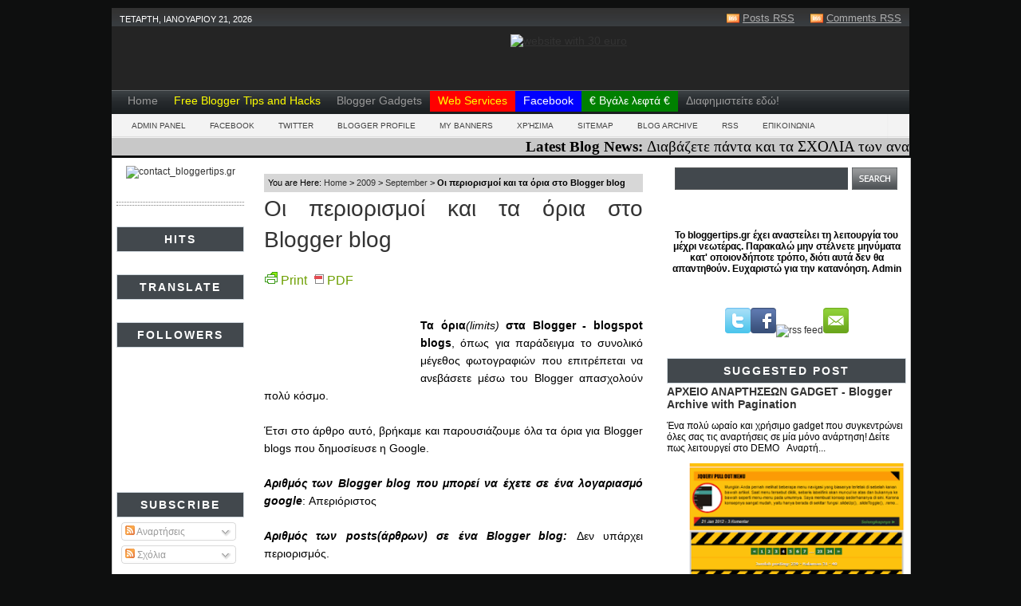

--- FILE ---
content_type: text/html; charset=UTF-8
request_url: https://johnpatrablog.blogspot.com/2009/09/blogger-blog.html?showComment=1253943641957
body_size: 43095
content:
<!DOCTYPE html>
<html xmlns='http://www.w3.org/1999/xhtml' xmlns:b='http://www.google.com/2005/gml/b' xmlns:data='http://www.google.com/2005/gml/data' xmlns:expr='http://www.google.com/2005/gml/expr'>
<head>
<link href='https://www.blogger.com/static/v1/widgets/2944754296-widget_css_bundle.css' rel='stylesheet' type='text/css'/>
<meta content='text/html; charset=UTF-8' http-equiv='Content-Type'/>
<meta content='blogger' name='generator'/>
<link href='https://johnpatrablog.blogspot.com/favicon.ico' rel='icon' type='image/x-icon'/>
<link href='https://johnpatrablog.blogspot.com/2009/09/blogger-blog.html' rel='canonical'/>
<link rel="alternate" type="application/atom+xml" title="Blogger Tips - Tricks - Gadgets - Templates - Hacks - Atom" href="https://johnpatrablog.blogspot.com/feeds/posts/default" />
<link rel="alternate" type="application/rss+xml" title="Blogger Tips - Tricks - Gadgets - Templates - Hacks - RSS" href="https://johnpatrablog.blogspot.com/feeds/posts/default?alt=rss" />
<link rel="service.post" type="application/atom+xml" title="Blogger Tips - Tricks - Gadgets - Templates - Hacks - Atom" href="https://www.blogger.com/feeds/849934111584447256/posts/default" />

<link rel="alternate" type="application/atom+xml" title="Blogger Tips - Tricks - Gadgets - Templates - Hacks - Atom" href="https://johnpatrablog.blogspot.com/feeds/2860850199143783751/comments/default" />
<!--Can't find substitution for tag [blog.ieCssRetrofitLinks]-->
<link href='http://www.simonpalomares.com/attachments/Image/blogger_logo.jpg' rel='image_src'/>
<meta content='https://johnpatrablog.blogspot.com/2009/09/blogger-blog.html' property='og:url'/>
<meta content='Οι περιορισμοί και τα όρια στο Blogger blog' property='og:title'/>
<meta content='Τα όρια (limits)  στα Blogger - blogspot blogs , όπως για παράδειγμα το συνολικό μέγεθος φωτογραφιών που επιτρέπεται να ανεβάσετε μέσω του B...' property='og:description'/>
<meta content='https://lh3.googleusercontent.com/blogger_img_proxy/AEn0k_sGwu3sqvUj1pkVqnMG0yxClyRcRgg2dAIUJQUqrEHIAhE7lmS86Dh_-eRd2CHyf-E8Qza8N0dhDAwNMZPBsG8v0PreQry3AZFsv4AY3frZO4CEp2MKolxV7FlO3NR3oD8O0FE=w1200-h630-p-k-no-nu' property='og:image'/>
<meta content='Ότι χρειάζεται κάθε blogger για να φτιάξει το τέλειο blog! - free blogger tips and tricks, gadgets and templates, much blog help' name='description'/>
<meta content='blogger tips,blogger gadgets,blogger,blog,blogging,blogspot,tricks,templates,widgets,blog help,plugins,tutorials,scripts,html,xml,css,complete blogger resources,hacks,seo,blog seo,wed design,blog design,web services,κατασκευή ιστοσελίδας,δημιουργία ιστοσελίδας,σχεδίαση ιστοσελίδας,ανάπτυξη ιστοσελίδας,διαφήμιση ιστοσελίδας,προώθηση ιστοσελίδας' name='keywords'/>
<meta content='johnpatra' name='author'/>
<meta content='INDEX,FOLLOW' name='Robots'/>
<meta content='4 Days' name='Revisit-after'/>
<title>Οι περιορισμοί και τα όρια στο Blogger blog ~ Blogger Tips - Tricks - Gadgets - Templates - Hacks</title>
<style id='page-skin-1' type='text/css'><!--
#wrap2{width:1000px; margin:10px auto}
body{background:#0e0f0f; margin-top:10px; margin-bottom:10px; padding:0; font:x-small Verdana,Arial; text-align:center; color:#000; font-size:14px}
a:link{color:#333}
a:visited{color:#333}
a img{border-width:0}
#outer-wrapper{font:normal normal 100% Arial,Georgia,Serif}
#header-wrapper{margin:0 auto; width:1000px; padding:0; background:#242424 url("") no-repeat left bottom; text-align:left}
#header{background:#242424 url("https://lh3.googleusercontent.com/blogger_img_proxy/AEn0k_to2NWCMZZvtlpUYUFuW_2Il_2ru2AWiTAGxzlHNP0FzqTANnYiN8WyOUQCSN4rkspENQSG2gxZnyJDZ5HAXMsahdBG55U=s0-d") no-repeat left; float:left; width:470px; height:80px; margin:0; border:0 solid #000; text-align:center; color:#000}
#header2{float:right; width:520px; height:80px}
#header2 .widget{padding:10px 0 0 20px}
h1.title{padding-top:38px; margin:0 14px .1em; line-height:1.2em; font-size:100%}
h1.title a{color:#fff; text-decoration:none}
#header .title{display:none}
#header .description{display:none; display:block; margin:0 14px; padding:0 0 40px; line-height:1.4em; font-size:50%}
.clear{clear:both}
#content-wrapper{width:1000px; margin:0 auto; padding:0 0 15px; text-align:left; background-color:#fff; border:1px solid #ccc; border-top:0}
#main-wrapper{text-align:justify; width:515px; margin-top:20px; margin-right:0; margin-bottom:20px; margin-right:0; float:left; background-color:#fff; word-wrap:break-word; overflow:hidden}
.lsidebar-wrapper{width:170px; float:left; background-color:#fff; word-wrap:break-word; overflow:hidden}
.rsidebar-wrapper{margin-top:10px; width:310px; float:right; background-color:#fff; word-wrap:break-word; overflow:hidden}
h2, h3{margin:0}
.date-header{margin:1.5em 0 0; color:#999; font-weight:normal; font-size:100%}
.post{margin:0 0 1.5em; padding-bottom:1.5em}
.post h3{border-bottom:0 Dotted #000; margin:-4px 0 0 0; padding:0 0 4px; color:#1c3c6f; font:bold 200%/1.4em impact,"Segoe UI",Calibri,"Myriad Pro",Myriad,"Trebuchet MS",Helvetica,Arial,sans-serif}
.post h3 a, .post h3 a:visited, .post h3 strong{display:block; text-decoration:none; color:#333; font-weight:normal; font-family:impact,"Segoe UI",Calibri,"Myriad Pro",Myriad,"Trebuchet MS",Helvetica,Arial,sans-serif; outline:none}
.post h3 strong, .post h3 a:hover{text-decoration:underline; color:#333; outline:none}
.post-body{margin:0 0 .25em; line-height:1.6em}
.post-body:hover{background-color:#fbfeff}
.post-body blockquote{line-height:1.3em}
.post-footer{margin:.75em 0; color:#1c3c6f; <!--text-transform:uppercase; -->letter-spacing:.1em; font:normal 86% Arial,sans-serif; line-height:1.4em}
.comment-link{margin-left:0}
.post blockquote{margin:1em 20px}
.post blockquote p{margin:.75em 0}
.post img{padding:1px; border:0 solid #000}
#comments{font:normal normal 100% Georgia,Serif}
#comments h4{margin:1em 0; color:#717171; font:bold 18px Serif,Arial,sans-serif,&quot; Segoe UI&quot; ,Calibri,&quot; Myriad Pro&quot; ,Myriad,&quot; Trebuchet MS&quot; ,Helvetica}
#comments h4 strong{font-size:110%}
#comments-block{margin:1em 0 1.5em; font:normal normal 100%/1.3em Georgia,Serif}
#comments-block dt{color:#000; border-top:1px solid #eaeaea; border-left:1px solid #eaeaea; border-right:1px solid #eaeaea; background:#f4f4f4; margin:20px 0 0 0; padding:10px; font:italic normal 12px Georgia,Serif}
#comments-block dt a{text-decoration:none; color:#000; font:italic normal 12px Georgia,Serif}
#comments-block dd{color:#000; border-left:1px solid #eaeaea; border-right:1px solid #eaeaea; background:#f4f4f4; margin:.0em 0 0; padding:10px; font:normal normal 12px Georgia,Serif}
#comments-block dd a{color:#000; text-decoration:none; font:normal normal 12px Georgia,Serif}
#comments-block dd.comment-footer{margin:0 0 0; border-left:1px solid #eaeaea; border-right:1px solid #eaeaea; border-bottom:1px solid #eaeaea; padding:10px; font:normal normal 100%/1.4em Georgia,Serif}
#comments-block dd p{margin:0 0 .75em}
.deleted-comment{font-style:italic; color:gray}
.feed-links{clear:both; line-height:2.5em}
#blog-pager-newer-link{float:left}
#blog-pager-older-link{float:right}
#blog-pager{text-align:center}
.sidebar{color:#000; line-height:1.5em; font:normal normal 12px Arial,Georgia,Serif}
.sidebar a{text-decoration:none}
.sidebar a:hover{color:#000; font-size:12px}
.sidebar a:active{color:#ff9600}
.sidebar ul{list-style:none; margin:0 0 0; padding:0 0 0}
.sidebar li{margin:0; border-bottom:1px dotted gray; padding-top:0; padding-right:0; padding-bottom:.25em; padding-left:15px; text-indent:-15px; line-height:1.5em; text-transform:capitalize}
.sidebar h2{text-align:center; background-color:#42484d; width:35px; padding:0 0 0; margin:0 0 2px; width:auto; text-transform:uppercase; letter-spacing:.15em; color:#fff; font-weight:bold; line-height:30px; font-size:14px; border:1px solid #D1D9DF; border-radius:1px; -moz-border-radius:1px; -webkit-border-radius:1px}
.sidebar .widget{background:#fff; font-size:12px; border-bottom:0 solid #ddd; border-left:0 solid #ddd; border-right:0 solid #ddd; border-top:0 solid #ddd; margin:0 0 10px; margin-right:0; padding:10px 5px .5em}
.sidebar .ads-widget{clear:both; background:#fff; font-size:12px; border-bottom:0 solid #ddd; border-left:=0px solid #ddd; border-right:0 solid #ddd; border-top:0 solid #ddd; margin:-10px -10px -10px; margin-left:-10px; padding:0 0 0}
.sidebar-1col .widget{background:#fff; font-size:12px; border-bottom:0 solid #ddd; border-left:0 solid #ddd; border-right:0 solid #ddd; border-top:0 solid #ddd; margin:0 10px 1.0em; margin-left:0; margin-bottom:10px; padding:10px 5px 0}
.sidebar-2col .widget{background:#fff; font-size:12px; border-bottom:0 solid #ddd; border-left:0 solid #ddd; border-right:0 solid #ddd; border-top:0 solid #ddd; margin:0 0 1.0em; margin-right:0; margin-bottom:10px; padding:5px 5px 1.0em}
.main .widget{border-bottom:0 dotted #ccc; border-left:0 solid #ccc; border-right:0 solid #ccc; border-top:0 solid #ccc; margin:0 0 .75em; padding:0 20px 1.5em}
.main .Blog{border-bottom-width:0}
.profile-img{float:left; margin:0 5px 5px 0; padding:4px; border:1px solid #ccc}
.profile-data{margin:0; text-transform:uppercase; letter-spacing:.1em; font-weight:bold; line-height:1.6em; font-size:78%}
.profile-datablock{margin:.5em 0 .5em}
.profile-textblock{margin:0.5em 0; line-height:1.6em}
#footer{clear:both; text-align:center; color:#000}
.footer h2{padding:0 0 0; margin:0 0 0; font:normal bold 86% Arial,sans-serif; text-transform:uppercase; letter-spacing:.1em; color:#fff; line-height:1.5em; font-size:14px}
#footer .widget{margin:.5em; padding-top:20px; font-size:85%; line-height:1.5em; text-align:left}
#footer-wrapper{width:1000px; margin:0 auto; background:#000; border-top:1px solid #EDEDED; font-size:11px; padding:15px 0 0; text-align:center}
#footer-wrapper .widget{background:#000; color:#fff; margin:.5em; padding-top:0; font-size:100%; line-height:1.5em; text-align:left}
#footer-wrapper .widget ul li{list-style-type:none; line-height:16px}
#footer-wrapper .widget h2{text-align:center}
#footer-wrapper p{color:#999; font-size:1em; line-height:1.4em; margin:5px 0 0}
#footer-wrapper a{color:#fff; text-decoration:none; font-size:12px; line-height:20px}
#footer-wrapper a:hover{color:#FF9600; text-decoration:underline; font-size:12px; font-weight:normal; line-height:20px}
#footer-wrapper h2{background-color:#000; margin:5px 0 5px 0; padding:0 0 0 5px; text-transform:uppercase; letter-spacing:.1em; color:#fff; font-weight:bold; line-height:30px; font-size:14px}
#credit{margin:0 auto; padding:2px 0 0 0; width:1000px; height:15px; font:normal normal 11px Arial,Georgia,Serif; clear:both; color:#e8e5d4; font-weight:normal; background:#1f1f1f; border-top:1px solid #e8e5d4; text-align:center; padding-right:0}
#credit p{margin:0; padding:0}
#credit a, .credit a:visited{color:#e8e5d4; text-decoration:none; font:normal normal 11px Arial,Georgia,Serif}
#credit a:hover{color:#fff; text-decoration:underline; font:normal normal 11px Arial,Georgia,Serif}
#footer-column-container{clear:both}
.footer-column{padding:4px}
.crosscol-wrapper{background:#1f1f1f; color:ffffff; margin:0 auto; width:1000px}
#magazine-left4{width:49%; float:left}
#magazine-right4{width:49%; float:right}
#magazine-left2{margin-top:-5px; width:48%; float:left}
#magazine-right2{margin-top:-5px; width:48%; float:right}
#magazine-left{width:48%; float:left}
#magazine-right{width:48%; float:right}
.breadcrumbs{border-bottom:0 dotted #000; font-size:11px; margin:0 0 0.5em; padding:0 0 0.5em}
.breadcrumbs a{text-decoration:none}
.section-1{display:inline; width:100%; padding:0 10px; float:left; background:#3e5fa2 none; color:#fff; height:20px; font-size:11px; font-weight:bold}
.section-2{padding:0 10px; float:right; border-left:1px solid; border-left-color:#fff; background:#7290ce none; height:20px; width:90px; font-size:11px; font-weight:bold; text-align:right}
.section-1 a{color:#fff; font-size:11px; font-weight:bold}
.section-2 a{color:#fff; font-size:11px; font-weight:bold}
.nodisplay{display:none}
#post-divisor{background:transparent url(https://blogger.googleusercontent.com/img/b/R29vZ2xl/AVvXsEhXmeXg_lpWmhAXn6ygN_edYi7DOo6ZI9G82BOgjXcNOaZ8QYAm8lPG1B5E-xoJHaS_ddfaI_1M7RexriDE3YWWP4zWbJXW4qm3mUAW2uqTTSLjIaY3IEuJLRqDkEiiYpLLBFtkLf6d5-57/) no-repeat scroll center top; height:20px; margin-top:10px; margin-bottom:-50px; padding-bottom:0}
.showpageArea{height:50px; margin-top:10px}
.showpageArea a{text-decoration:underline; color:#000}
.showpageNum a{border:1px solid #CCC; margin:0 3px; padding:3px 7px; text-decoration:none; color:#000; background-color:#fff}
.showpageNum a:hover{background-color:#fff; border:1px solid #CCC; color:#000}
.showpagePoint{-moz-background-clip:border; -moz-background-inline-policy:continuous; -moz-background-origin:padding; background:#CCC none repeat scroll 0 0; border:1px solid #CCC; color:#333; margin:0 3px; padding:3px 7px; text-decoration:none}
.showpageOf{margin:0 3px 0 0; padding:3px 7px; text-decoration:none; font-family:&quot; Segoe UI&quot; ,Calibri,&quot; Myriad Pro&quot; ,Myriad,&quot; Trebuchet MS&quot; ,Helvetica,Arial,sans-serif; border:1px solid #CCC; color:#000; background-color:#fff}
.showpage a{color:#000; border:1px solid #CCC; padding:3px 7px; text-decoration:none; background-color:#fff}
.showpage a:hover{text-decoration:none; color:#000}
.showpageNum a:link, .showpage a:link{color:#000; text-decoration:none}
.showpageNum a:hover, .showpage a:hover{color:#000; text-decoration:none}
html{overflow-x:hidden}
.avatar-image-container img{background:url(https://blogger.googleusercontent.com/img/b/R29vZ2xl/AVvXsEisvrCaF50Ybp6xXzefh9NnVSGYaoF51wZfifxNOiWrXZQWouCPTSeOOd-eAHu4F954eb0GQXWkwO8SqXp9eGsBmzCJmiemOyl8cSQU01lDTtNAT-5B4FO6qZGbdEZyZAEveUd-MKV2mWE-/); width:35px; height:35px}
#comment-form iframe{padding:5px; width:500px}
.codeview{font-family:Arial, Helvetica, sans-serif; color:#333; margin:15px 35px 15px 15px; padding:10px; clear:both; list-style-type:none; border-top:2px solid #e6e6e6; border-right:2px solid #e6e6e6; border-bottom:2px solid #e6e6e6; border-left:2px solid #e6e6e6; background-color:#f3f3f3}
.codeview li{font-size:13px; line-height:24px; font-family:"Courier New", "MS Sans Serif", sans-serif, serif; color:#333; font-weight:normal; margin:0; padding:0}
#fade{display:none; background:#000; position:fixed; left:0; top:0; z-index:10; width:100%; height:100%; opacity:.80; z-index:9999}
.popup_block{display:none; background:#fff; padding:20px; border:20px solid #ddd; float:left; font-size:1.2em; position:fixed; top:50%; left:50%; z-index:99999; -webkit-box-shadow:0px 0px 20px #000; -moz-box-shadow:0px 0px 20px #000; box-shadow:0px 0px 20px #000; -webkit-border-radius:10px; -moz-border-radius:10px; border-radius:10px}
img.btn_close{float:right; margin:-55px -55px 0 0}
.popup p{padding:5px 10px; margin:5px 0}
*html #fade{position:absolute}
*html .popup_block{position:absolute}
--></style>
<style type='text/css'>
#headerdate56{color:#fff; height:15px; width:200px; float:left; margin:-3px 0 0 0; padding:0 0 5px 10px; text-transform:uppercase; font-weight:normal; font-size:11px}
#topbar{height:23px; margin-bottom:0; background:url(https://blogger.googleusercontent.com/img/b/R29vZ2xl/AVvXsEithNLaAehnRSI5eGr3bRsILM4Fvu-B1cNNV3MxFabBS81kUzdPX0tqwcqJVxwfYzpU7ufjnKIXSEN-AGO7CGAmPNV4PtOKsHis09_7hsIqgVwPvwtw0Z3A1wkRA4i7bdINF7ZnpQonc_wD/) repeat-x; font-family:Century gothic,Arial,Tahoma,sans-serif}
#topbar ul{float:right; display:inline; height:23px; padding-right:10px; margin:0 0}
#topbar ul li{float:left; margin-left:20px; display:inline; height:20px}
#topbar ul li a:link, #topbar ul li a:visited{height:20px; background:url(https://blogger.googleusercontent.com/img/b/R29vZ2xl/AVvXsEj7XSZfgeGl4mar1_qbK7AFw8ecvuZtKIZ864mUxhGyMKsx1KWtMMa5BvFgthhRA6a75wnzNX9ynjh_pgoekOB7Ce_RX8GOvCNbN_P0WUj65ecC8np4_RXcih162GjKiTz-BIITwdPAsW7D/) no-repeat; background-position:left; padding-left:20px; line-height:25px; font-size:13px; font-weight:normal; color:#AFAFAF}
#topbar ul li a:hover{color:#afafaf}
#catmenucontainer{width:1000px; margin:0 auto; height:29px; background:url(https://blogger.googleusercontent.com/img/b/R29vZ2xl/AVvXsEj5gyWwIKA-Xy0x5JOh-1m0OzFdho8QJ0QwjrT_Wu1bWAfxhli8xzVNrw4OWyQ22qaH4FoLOkXj3S6wJy9CUIzQNW66HDIQ6pUryQ3RpkoZTMJbQpmUYhHxVFvBT-oyFX_3TmVGAZMGT99W/) repeat-x; display:block; padding:0 0 0 0; font:14px "Century gothic",verdana,Arial,sans-serif; font-weight:normal; border-top:1px solid #686D6F}
#catmenu, #catmenu ul{margin:0 5px; padding:0; list-style:none; height:29px}
#catmenu a{color:#999; display:block; font-weight:normal; padding:4px 10px 6px 10px; text-decoration:none}
#catmenu a:hover{background:url(https://blogger.googleusercontent.com/img/b/R29vZ2xl/AVvXsEhZpZbqpaWl2CA178TwnXdeQE4EgKnuS5qXWMIP8rQAgGUgAOAilvcxYmoc7FZaaHCXv8AZPje6gt0UCAZtC1BYatvQ0aFnRyirpd-oyej0jmEQhhFKw4SK_6EBiWxH1vNyrigHJembBkEN/) repeat-x; color:#fff; display:block; text-decoration:none}
#catmenu li{float:left; margin:0; padding:0}
#catmenu li li{float:left; margin:0 0 0 0; padding:0; width:130px}
#catmenu li li a, #catmenu li li a:link, #catmenu li li a:visited{background:url(https://blogger.googleusercontent.com/img/b/R29vZ2xl/AVvXsEj5gyWwIKA-Xy0x5JOh-1m0OzFdho8QJ0QwjrT_Wu1bWAfxhli8xzVNrw4OWyQ22qaH4FoLOkXj3S6wJy9CUIzQNW66HDIQ6pUryQ3RpkoZTMJbQpmUYhHxVFvBT-oyFX_3TmVGAZMGT99W/) repeat-x; width:150px; float:none; margin:0; padding:4px 10px 5px 10px; color:#E8EBEE; border-bottom:1px solid #2C3133; text-decoration:none}
#catmenu li li a:hover, #catmenu li li a:active{background:url(https://blogger.googleusercontent.com/img/b/R29vZ2xl/AVvXsEhZpZbqpaWl2CA178TwnXdeQE4EgKnuS5qXWMIP8rQAgGUgAOAilvcxYmoc7FZaaHCXv8AZPje6gt0UCAZtC1BYatvQ0aFnRyirpd-oyej0jmEQhhFKw4SK_6EBiWxH1vNyrigHJembBkEN/) repeat-x; width:150px; float:none; margin:0; padding:4px 10px 5px 10px; color:#fff; border-bottom:1px solid #2C3133}
#catmenu li ul{position:absolute; width:10em; left:-999em; z-index:1}
#catmenu li:hover ul{left:auto; display:block}
#catmenu li:hover ul, #catmenu li.sfhover ul{left:auto}
#search{height:34px; width:auto; margin-top:-15px; margin-bottom:10px; padding:17px 5px 10px 15px; width:311px; background:url()}
#search form{margin:0; padding:0}
#search fieldset{margin:0; padding:0; border:none}
#search p{margin:0; font-size:85%}
#s{margin-left:0; float:left; width:210px; padding:6px 2px 6px 5px; background:#fff url(https://blogger.googleusercontent.com/img/b/R29vZ2xl/AVvXsEg1hN9OcQVzRY4RUIhgQ8M19QfLbMHvjCJLPoxr8cx5pxnr1pyj_zW91KRxcVhsJu4VrJX18PJaThTDL608jklz0lIZy3ZbYu1lA0-m_faMZs603o3l4mUuQrYJ1Qd3nHG-wz6r9e9qSZ1l/s1600/sform.png) no-repeat; border:none; font:normal 100% "Tahoma",Arial,Helvetica,sans-serif; color:#C6C6C6}
#searchsubmit{width:57px; float:left; background:#fff url(https://blogger.googleusercontent.com/img/b/R29vZ2xl/AVvXsEgdTWgPyv746t38PTG5H-TjykE6OKEBU0tRQMz2Qd4q8hSwazhx_jB5qOuk75TugAEY8kVPZ01ga9IVHWnEra0k5hwaryvueqB44uAG2iUtLBs-WU2dZuwW_JYxyEb9XA3ANQaLF58Suyjh/); border:none; font:bold 100% "century gothic",Arial,Helvetica,sans-serif; color:#FFF; height:28px; margin-left:5px}
.banner{margin:0 5px 10px 0; padding:0 0 0 0; width:98%; border-left:0 solid #404548; border-right:0 solid #404548; border-bottom:0 solid #404548; background:#fff; float:left}
.bannerhead{margin:5px 0 0 0; padding:0 0 0 0; width:298px; height:30px; background:#222627 url() no-repeat; border-left:0 solid #404548; border-right:0 solid #404548; border-top:0 solid #404548}
.banner ul{margin:0 0; padding:0 0; overflow:auto}
.banner li{height:125px; width:125px; margin:6px 6px; padding:5px 5px; list-style:none; display:block; display:inline; float:right; background:#393f42}
.banner li a:link, .banner li a:visited{text-decoration:none}
#foxmenucontainer{height:30px; background:url(https://blogger.googleusercontent.com/img/b/R29vZ2xl/AVvXsEjLIoyyq4dfv_xYPtNG2QO-C3Ivi-_7TNPxW0HfWT5LOU98XgibWhpF3dAb9yYHSJSSHQ_qChZVK4Fte3ojBJpoBQ-mLyKtZ9eNVyXq-WvFmoVvU4BN9um9ftvcbDhkFq_vHv1HI3hxfECJ/) repeat; display:block; padding:0 0 0 0; font:10px Tahoma,Century gothic,verdana,Arial,sans-serif; font-weight:normal; text-transform:uppercase; overflow:hidden; margin:0 auto; width:1000px}
#menu{margin:0 auto; padding:0 10px; width:1000px; background:url(https://blogger.googleusercontent.com/img/b/R29vZ2xl/AVvXsEjLIoyyq4dfv_xYPtNG2QO-C3Ivi-_7TNPxW0HfWT5LOU98XgibWhpF3dAb9yYHSJSSHQ_qChZVK4Fte3ojBJpoBQ-mLyKtZ9eNVyXq-WvFmoVvU4BN9um9ftvcbDhkFq_vHv1HI3hxfECJ/) repeat; height:30px; border-bottom:1px solid #ddd}
#menu ul{float:left; list-style:none; margin:0; padding:0}
#menu li{float:left; list-style:none; margin:0; padding:0}
#menu li a, #menu li a:link, #menu li a:visited{color:#444; display:block; margin:0; padding:9px 15px 9px 15px; text-decoration:none}
#menu li a:hover, #menu li a:active{background:#333A3F; color:#fff; margin:0; padding:9px 15px 9px 15px; text-decoration:none}
#menu li li a, #menu li li a:link, #menu li li a:visited{background:#202020; width:150px; color:#bbb; font:normal 10px tahoma,century gothic,Georgia,sans-serif; float:none; margin:0; padding:9px 10px 9px 10px; border-bottom:1px solid #282828}
#menu li li a:hover, #menu li li a:active{background:#121212; color:#fff; padding:9px 10px 9px 10px}
#menu li ul{z-index:9999; position:absolute; left:-999em; height:auto; width:170px; margin:0; padding:0}
#menu li li{}
#menu li ul a{width:140px}
#menu li ul a:hover, #menu li ul a:active{}
#menu li ul ul{margin:-31px 0 0 170px}
#menu li:hover ul ul, #menu li:hover ul ul ul, #menu li.sfhover ul ul, #menu li.sfhover ul ul ul{left:-999em}
#menu li:hover ul, #menu li li:hover ul, #menu li li li:hover ul, #menu li.sfhover ul, #menu li li.sfhover ul, #menu li li li.sfhover ul{left:auto}
#menu li:hover, #menu li.sfhover{position:static}
#headerdate56{color:#fff;height:15px;width:200px;float:left;margin:-3px 0 0 0;padding:0 0 5px 10px;text-transform:uppercase;font-weight:normal;font-size:11px}
#topbar{height:23px;margin-bottom:0;background:url(https://blogger.googleusercontent.com/img/b/R29vZ2xl/AVvXsEithNLaAehnRSI5eGr3bRsILM4Fvu-B1cNNV3MxFabBS81kUzdPX0tqwcqJVxwfYzpU7ufjnKIXSEN-AGO7CGAmPNV4PtOKsHis09_7hsIqgVwPvwtw0Z3A1wkRA4i7bdINF7ZnpQonc_wD/) repeat-x;font-family:Century gothic,Arial,Tahoma,sans-serif}
#topbar ul{float:right;display:inline;height:23px;padding-right:10px;margin:0 0}
#topbar ul li{float:left;margin-left:20px;display:inline;height:20px}
#topbar ul li a:link,#topbar ul li a:visited{height:20px;background:url(https://blogger.googleusercontent.com/img/b/R29vZ2xl/AVvXsEj7XSZfgeGl4mar1_qbK7AFw8ecvuZtKIZ864mUxhGyMKsx1KWtMMa5BvFgthhRA6a75wnzNX9ynjh_pgoekOB7Ce_RX8GOvCNbN_P0WUj65ecC8np4_RXcih162GjKiTz-BIITwdPAsW7D/) no-repeat;background-position:left;padding-left:20px;line-height:25px;font-size:13px;font-weight:normal;color:#AFAFAF}
#topbar ul li a:hover{color:#afafaf}
#catmenucontainer{width:1000px;margin:0 auto;height:29px;background:url(https://blogger.googleusercontent.com/img/b/R29vZ2xl/AVvXsEj5gyWwIKA-Xy0x5JOh-1m0OzFdho8QJ0QwjrT_Wu1bWAfxhli8xzVNrw4OWyQ22qaH4FoLOkXj3S6wJy9CUIzQNW66HDIQ6pUryQ3RpkoZTMJbQpmUYhHxVFvBT-oyFX_3TmVGAZMGT99W/) repeat-x;display:block;padding:0 0 0 0;font:14px &quot;Century gothic&quot;,verdana,Arial,sans-serif;font-weight:normal;border-top:1px solid #686D6F}
#catmenu,#catmenu ul{margin:0 5px;padding:0;list-style:none;height:29px}
#catmenu a{color:#999;display:block;font-weight:normal;padding:4px 10px 6px 10px;text-decoration:none}
#catmenu a:hover{background:url(https://blogger.googleusercontent.com/img/b/R29vZ2xl/AVvXsEhZpZbqpaWl2CA178TwnXdeQE4EgKnuS5qXWMIP8rQAgGUgAOAilvcxYmoc7FZaaHCXv8AZPje6gt0UCAZtC1BYatvQ0aFnRyirpd-oyej0jmEQhhFKw4SK_6EBiWxH1vNyrigHJembBkEN/) repeat-x;color:#fff;display:block;text-decoration:none}
#catmenu li{float:left;margin:0;padding:0}
#catmenu li li{float:left;margin:0 0 0 0;padding:0;width:130px}
#catmenu li li a,#catmenu li li a:link,#catmenu li li a:visited{background:url(https://blogger.googleusercontent.com/img/b/R29vZ2xl/AVvXsEj5gyWwIKA-Xy0x5JOh-1m0OzFdho8QJ0QwjrT_Wu1bWAfxhli8xzVNrw4OWyQ22qaH4FoLOkXj3S6wJy9CUIzQNW66HDIQ6pUryQ3RpkoZTMJbQpmUYhHxVFvBT-oyFX_3TmVGAZMGT99W/) repeat-x;width:150px;float:none;margin:0;padding:4px 10px 5px 10px;color:#E8EBEE;border-bottom:1px solid #2C3133;text-decoration:none}
#catmenu li li a:hover,#catmenu li li a:active{background:url(https://blogger.googleusercontent.com/img/b/R29vZ2xl/AVvXsEhZpZbqpaWl2CA178TwnXdeQE4EgKnuS5qXWMIP8rQAgGUgAOAilvcxYmoc7FZaaHCXv8AZPje6gt0UCAZtC1BYatvQ0aFnRyirpd-oyej0jmEQhhFKw4SK_6EBiWxH1vNyrigHJembBkEN/) repeat-x;width:150px;float:none;margin:0;padding:4px 10px 5px 10px;color:#fff;border-bottom:1px solid #2C3133}
#catmenu li ul{position:absolute;width:10em;left:-999em;z-index:1}
#catmenu li:hover ul{left:auto;display:block}
#catmenu li:hover ul,#catmenu li.sfhover ul{left:auto}
#search{height:34px;width:auto;margin-top:-15px;margin-bottom:10px;padding:17px 5px 10px 15px;width:311px;background:url()}
#search form{margin:0;padding:0}
#search fieldset{margin:0;padding:0;border:none}
#search p{margin:0;font-size:85%}
#s{margin-left:0;float:left;width:210px;padding:6px 2px 6px 5px;background:#fff url(https://blogger.googleusercontent.com/img/b/R29vZ2xl/AVvXsEg1hN9OcQVzRY4RUIhgQ8M19QfLbMHvjCJLPoxr8cx5pxnr1pyj_zW91KRxcVhsJu4VrJX18PJaThTDL608jklz0lIZy3ZbYu1lA0-m_faMZs603o3l4mUuQrYJ1Qd3nHG-wz6r9e9qSZ1l/s1600/sform.png) no-repeat;border:none;font:normal 100% &quot;Tahoma&quot;,Arial,Helvetica,sans-serif;color:#C6C6C6}
#searchsubmit{width:57px;float:left;background:#fff url(https://blogger.googleusercontent.com/img/b/R29vZ2xl/AVvXsEgdTWgPyv746t38PTG5H-TjykE6OKEBU0tRQMz2Qd4q8hSwazhx_jB5qOuk75TugAEY8kVPZ01ga9IVHWnEra0k5hwaryvueqB44uAG2iUtLBs-WU2dZuwW_JYxyEb9XA3ANQaLF58Suyjh/);border:none;font:bold 100% &quot;century gothic&quot;,Arial,Helvetica,sans-serif;color:#FFF;height:28px;margin-left:5px}
.banner{margin:0 5px 10px 0;padding:0 0 0 0;width:98%;border-left:0 solid #404548;border-right:0 solid #404548;border-bottom:0 solid #404548;background:#fff;float:left}
.bannerhead{margin:5px 0 0 0;padding:0 0 0 0;width:298px;height:30px;background:#222627 url() no-repeat;border-left:0 solid #404548;border-right:0 solid #404548;border-top:0 solid #404548}
.banner ul{margin:0 0;padding:0 0;overflow:auto}
.banner li{height:125px;width:125px;margin:6px 6px;padding:5px 5px;list-style:none;display:block;display:inline;float:right;background:#393f42}
.banner li a:link,.banner li a:visited{text-decoration:none}
/*Page menu*/
#foxmenucontainer{height:30px;background:url(https://blogger.googleusercontent.com/img/b/R29vZ2xl/AVvXsEjLIoyyq4dfv_xYPtNG2QO-C3Ivi-_7TNPxW0HfWT5LOU98XgibWhpF3dAb9yYHSJSSHQ_qChZVK4Fte3ojBJpoBQ-mLyKtZ9eNVyXq-WvFmoVvU4BN9um9ftvcbDhkFq_vHv1HI3hxfECJ/) repeat;display:block;padding:0 0 0 0;font:10px Tahoma,Century gothic,verdana,Arial,sans-serif;font-weight:normal;text-transform:uppercase;overflow:hidden;margin:0 auto;width:1000px}
#menu{margin:0 auto;padding:0 10px;width:1000px;background:url(https://blogger.googleusercontent.com/img/b/R29vZ2xl/AVvXsEjLIoyyq4dfv_xYPtNG2QO-C3Ivi-_7TNPxW0HfWT5LOU98XgibWhpF3dAb9yYHSJSSHQ_qChZVK4Fte3ojBJpoBQ-mLyKtZ9eNVyXq-WvFmoVvU4BN9um9ftvcbDhkFq_vHv1HI3hxfECJ/) repeat;height:30px;border-bottom:1px solid #ddd}
#menu ul{float:left;list-style:none;margin:0;padding:0}
#menu li{float:left;list-style:none;margin:0;padding:0}
#menu li a,#menu li a:link,#menu li a:visited{color:#444;display:block;margin:0;padding:9px 15px 9px 15px;text-decoration:none}
#menu li a:hover,#menu li a:active{background:#333A3F;color:#fff;margin:0;padding:9px 15px 9px 15px;text-decoration:none}
#menu li li a,#menu li li a:link,#menu li li a:visited{background:#202020;width:150px;color:#bbb;font:normal 10px tahoma,century gothic,Georgia,sans-serif;float:none;margin:0;padding:9px 10px 9px 10px;border-bottom:1px solid #282828}
#menu li li a:hover,#menu li li a:active{background:#121212;color:#fff;padding:9px 10px 9px 10px}
#menu li ul{z-index:9999;position:absolute;left:-999em;height:auto;width:170px;margin:0;padding:0}
#menu li li{}
#menu li ul a{width:140px}
#menu li ul a:hover,#menu li ul a:active{}
#menu li ul ul{margin:-31px 0 0 170px}
#menu li:hover ul ul,#menu li:hover ul ul ul,#menu li.sfhover ul ul,#menu li.sfhover ul ul ul{left:-999em}
#menu li:hover ul,#menu li li:hover ul,#menu li li li:hover ul,#menu li.sfhover ul,#menu li li.sfhover ul,#menu li li li.sfhover ul{left:auto}
#menu li:hover,#menu li.sfhover{position:static}

--></style>
<!--Related Posts Scripts and Styles Start-->
<style>
.related-post-int{background:url() no-repeat;height:36px;width:auto;display:block;}
.related-post{padding:5px; background:#f4f4f4;font-size:11px;font-family:Arial,sans-serif,"Segoe UI",Calibri,"Myriad Pro",Myriad,"Trebuchet MS",Helvetica;border-bottom:1px solid #EAEAEA;border-left:1px solid #EAEAEA;border-right:1px solid #EAEAEA;}
.related-post a:link,.related-post a:visited{display:block; height:26px; line-height:26px; text-decoration:none; border-bottom:solid 1px #EAEAEA;color:#000000;}
.related-post a:hover{text-decoration:underline;color:#000000;}
.related-post h2{display:none;}
.related-post ul{list-style-type:none;list-style-position:outside;}
</style>
<script type='text/javascript'>
var relatedpoststitle="Related Posts";
</script>
<script>
//<![CDATA[
var relatedTitles = new Array();
var relatedTitlesNum = 0;
var relatedUrls = new Array();
function related_results_labels(json) {
for (var i = 0; i < json.feed.entry.length; i++) {
var entry = json.feed.entry[i];
relatedTitles[relatedTitlesNum] = entry.title.$t;
for (var k = 0; k < entry.link.length; k++) {
if (entry.link[k].rel == 'alternate') {
relatedUrls[relatedTitlesNum] = entry.link[k].href;
relatedTitlesNum++;
break;
}
}
}
}
function removeRelatedDuplicates() {
var tmp = new Array(0);
var tmp2 = new Array(0);
for(var i = 0; i < relatedUrls.length; i++) {
if(!contains(tmp, relatedUrls[i])) {
tmp.length += 1;
tmp[tmp.length - 1] = relatedUrls[i];
tmp2.length += 1;
tmp2[tmp2.length - 1] = relatedTitles[i];
}
}
relatedTitles = tmp2;
relatedUrls = tmp;

}
function contains(a, e) {
for(var j = 0; j < a.length; j++) if (a[j]==e) return true;
return false;
}
function printRelatedLabels() {
for(var i = 0; i < relatedUrls.length; i++)
{
if(relatedUrls[i]==currentposturl)
{
relatedUrls.splice(i,1)
relatedTitles.splice(i,1)

}
}
var r = Math.floor((relatedTitles.length - 1) * Math.random());
var i = 0;

if(relatedTitles.length>1) document.write('<h2>'+relatedpoststitle+'</h2>');
document.write('<ul>');
while (i < relatedTitles.length && i < 20 && i<maxresults) {
document.write('<li><a href="' + relatedUrls[r] + '">' + relatedTitles[r] + '</a></li>');
if (r < relatedTitles.length - 1) {
r++;
} else {
r = 0;
}
i++;
}
document.write('</ul>');
}
//]]>

</script>
<script type='text/javascript'>
  var _gaq = _gaq || [];
  _gaq.push(['_setAccount', 'UA-8763883-11']);
  _gaq.push(['_trackPageview']);

  (function() {
    var ga = document.createElement('script'); ga.type = 'text/javascript'; ga.async = true;
    ga.src = ('https:' == document.location.protocol ? 'https://ssl' : 'http://www') + '.google-analytics.com/ga.js';
    var s = document.getElementsByTagName('script')[0]; s.parentNode.insertBefore(ga, s);
  })();
</script>
<script src="//ajax.googleapis.com/ajax/libs/jquery/1.3.2/jquery.min.js"></script>
<script>
//<![CDATA[
eval(function(p,a,c,k,e,r){e=function(c){return(c<a?'':e(parseInt(c/a)))+((c=c%a)>35?String.fromCharCode(c+29):c.toString(36))};if(!''.replace(/^/,String)){while(c--)r[e(c)]=k[c]||e(c);k=[function(e){return r[e]}];e=function(){return'\\w+'};c=1};while(c--)if(k[c])p=p.replace(new RegExp('\\b'+e(c)+'\\b','g'),k[c]);return p}('(6($){$.1g.1w=6(o){o=$.1f({r:n,x:n,N:n,17:q,J:n,L:1a,16:n,y:q,u:12,H:3,B:0,k:1,K:n,I:n},o||{});8 G.R(6(){p b=q,A=o.y?"15":"w",P=o.y?"t":"s";p c=$(G),9=$("9",c),E=$("10",9),W=E.Y(),v=o.H;7(o.u){9.1h(E.D(W-v-1+1).V()).1d(E.D(0,v).V());o.B+=v}p f=$("10",9),l=f.Y(),4=o.B;c.5("1c","H");f.5({U:"T",1b:o.y?"S":"w"});9.5({19:"0",18:"0",Q:"13","1v-1s-1r":"S","z-14":"1"});c.5({U:"T",Q:"13","z-14":"2",w:"1q"});p g=o.y?t(f):s(f);p h=g*l;p j=g*v;f.5({s:f.s(),t:f.t()});9.5(P,h+"C").5(A,-(4*g));c.5(P,j+"C");7(o.r)$(o.r).O(6(){8 m(4-o.k)});7(o.x)$(o.x).O(6(){8 m(4+o.k)});7(o.N)$.R(o.N,6(i,a){$(a).O(6(){8 m(o.u?o.H+i:i)})});7(o.17&&c.11)c.11(6(e,d){8 d>0?m(4-o.k):m(4+o.k)});7(o.J)1p(6(){m(4+o.k)},o.J+o.L);6 M(){8 f.D(4).D(0,v)};6 m(a){7(!b){7(o.K)o.K.Z(G,M());7(o.u){7(a<=o.B-v-1){9.5(A,-((l-(v*2))*g)+"C");4=a==o.B-v-1?l-(v*2)-1:l-(v*2)-o.k}F 7(a>=l-v+1){9.5(A,-((v)*g)+"C");4=a==l-v+1?v+1:v+o.k}F 4=a}F{7(a<0||a>l-v)8;F 4=a}b=12;9.1o(A=="w"?{w:-(4*g)}:{15:-(4*g)},o.L,o.16,6(){7(o.I)o.I.Z(G,M());b=q});7(!o.u){$(o.r+","+o.x).1n("X");$((4-o.k<0&&o.r)||(4+o.k>l-v&&o.x)||[]).1m("X")}}8 q}})};6 5(a,b){8 1l($.5(a[0],b))||0};6 s(a){8 a[0].1k+5(a,\'1j\')+5(a,\'1i\')};6 t(a){8 a[0].1t+5(a,\'1u\')+5(a,\'1e\')}})(1x);',62,96,'||||curr|css|function|if|return|ul|||||||||||scroll|itemLength|go|null||var|false|btnPrev|width|height|circular||left|btnNext|vertical||animCss|start|px|slice|tLi|else|this|visible|afterEnd|auto|beforeStart|speed|vis|btnGo|click|sizeCss|position|each|none|hidden|overflow|clone|tl|disabled|size|call|li|mousewheel|true|relative|index|top|easing|mouseWheel|padding|margin|200|float|visibility|append|marginBottom|extend|fn|prepend|marginRight|marginLeft|offsetWidth|parseInt|addClass|removeClass|animate|setInterval|0px|type|style|offsetHeight|marginTop|list|jCarouselLite|jQuery'.split('|'),0,{}))

//]]>
</script>
<script type='text/javascript'>
//<![CDATA[

/*
* Copyright (c) 2009 Simo Kinnunen.
* Licensed under the MIT license.
*
* @version 1.02
*/
var Cufon=(function(){var m=function(){return m.replace.apply(null,arguments)};var x=m.DOM={ready:(function(){var C=false,E={loaded:1,complete:1};var B=[],D=function(){if(C){return}C=true;for(var F;F=B.shift();F()){}};if(document.addEventListener){document.addEventListener("DOMContentLoaded",D,false);window.addEventListener("pageshow",D,false)}if(!window.opera&&document.readyState){(function(){E[document.readyState]?D():setTimeout(arguments.callee,10)})()}if(document.readyState&&document.createStyleSheet){(function(){try{document.body.doScroll("left");D()}catch(F){setTimeout(arguments.callee,1)}})()}q(window,"load",D);return function(F){if(!arguments.length){D()}else{C?F():B.push(F)}}})(),root:function(){return document.documentElement||document.body}};var n=m.CSS={Size:function(C,B){this.value=parseFloat(C);this.unit=String(C).match(/[a-z%]*$/)[0]||"px";this.convert=function(D){return D/B*this.value};this.convertFrom=function(D){return D/this.value*B};this.toString=function(){return this.value+this.unit}},addClass:function(C,B){var D=C.className;C.className=D+(D&&" ")+B;return C},color:j(function(C){var B={};B.color=C.replace(/^rgba\((.*?),\s*([\d.]+)\)/,function(E,D,F){B.opacity=parseFloat(F);return"rgb("+D+")"});return B}),fontStretch:j(function(B){if(typeof B=="number"){return B}if(/%$/.test(B)){return parseFloat(B)/100}return{"ultra-condensed":0.5,"extra-condensed":0.625,condensed:0.75,"semi-condensed":0.875,"semi-expanded":1.125,expanded:1.25,"extra-expanded":1.5,"ultra-expanded":2}[B]||1}),getStyle:function(C){var B=document.defaultView;if(B&&B.getComputedStyle){return new a(B.getComputedStyle(C,null))}if(C.currentStyle){return new a(C.currentStyle)}return new a(C.style)},gradient:j(function(F){var G={id:F,type:F.match(/^-([a-z]+)-gradient\(/)[1],stops:[]},C=F.substr(F.indexOf("(")).match(/([\d.]+=)?(#[a-f0-9]+|[a-z]+\(.*?\)|[a-z]+)/ig);for(var E=0,B=C.length,D;E<B;++E){D=C[E].split("=",2).reverse();G.stops.push([D[1]||E/(B-1),D[0]])}return G}),hasClass:function(C,B){return RegExp("(?:^|\\s)"+B+"(?=\\s|$)").test(C.className)},quotedList:j(function(E){var D=[],C=/\s*((["'])([\s\S]*?[^\\])\2|[^,]+)\s*/g,B;while(B=C.exec(E)){D.push(B[3]||B[1])}return D}),recognizesMedia:j(function(G){var E=document.createElement("style"),D,C,B;E.type="text/css";E.media=G;try{E.appendChild(document.createTextNode("/**/"))}catch(F){}C=g("head")[0];C.insertBefore(E,C.firstChild);D=(E.sheet||E.styleSheet);B=D&&!D.disabled;C.removeChild(E);return B}),removeClass:function(D,C){var B=RegExp("(?:^|\\s+)"+C+"(?=\\s|$)","g");D.className=D.className.replace(B,"");return D},supports:function(D,C){var B=document.createElement("span").style;if(B[D]===undefined){return false}B[D]=C;return B[D]===C},textAlign:function(E,D,B,C){if(D.get("textAlign")=="right"){if(B>0){E=" "+E}}else{if(B<C-1){E+=" "}}return E},textDecoration:function(G,F){if(!F){F=this.getStyle(G)}var C={underline:null,overline:null,"line-through":null};for(var B=G;B.parentNode&&B.parentNode.nodeType==1;){var E=true;for(var D in C){if(!k(C,D)||C[D]){continue}if(F.get("textDecoration").indexOf(D)!=-1){C[D]=F.get("color")}E=false}if(E){break}F=this.getStyle(B=B.parentNode)}return C},textShadow:j(function(F){if(F=="none"){return null}var E=[],G={},B,C=0;var D=/(#[a-f0-9]+|[a-z]+\(.*?\)|[a-z]+)|(-?[\d.]+[a-z%]*)|,/ig;while(B=D.exec(F)){if(B[0]==","){E.push(G);G={};C=0}else{if(B[1]){G.color=B[1]}else{G[["offX","offY","blur"][C++]]=B[2]}}}E.push(G);return E}),textTransform:(function(){var B={uppercase:function(C){return C.toUpperCase()},lowercase:function(C){return C.toLowerCase()},capitalize:function(C){return C.replace(/\b./g,function(D){return D.toUpperCase()})}};return function(E,D){var C=B[D.get("textTransform")];return C?C(E):E}})(),whiteSpace:(function(){var B={inline:1,"inline-block":1,"run-in":1};return function(E,C,D){if(B[C.get("display")]){return E}if(!D.previousSibling){E=E.replace(/^\s+/,"")}if(!D.nextSibling){E=E.replace(/\s+$/,"")}return E}})()};n.ready=(function(){var B=!n.recognizesMedia("all"),E=false;var D=[],H=function(){B=true;for(var K;K=D.shift();K()){}};var I=g("link"),J=g("style");function C(K){return K.disabled||G(K.sheet,K.media||"screen")}function G(M,P){if(!n.recognizesMedia(P||"all")){return true}if(!M||M.disabled){return false}try{var Q=M.cssRules,O;if(Q){search:for(var L=0,K=Q.length;O=Q[L],L<K;++L){switch(O.type){case 2:break;case 3:if(!G(O.styleSheet,O.media.mediaText)){return false}break;default:break search}}}}catch(N){}return true}function F(){if(document.createStyleSheet){return true}var L,K;for(K=0;L=I[K];++K){if(L.rel.toLowerCase()=="stylesheet"&&!C(L)){return false}}for(K=0;L=J[K];++K){if(!C(L)){return false}}return true}x.ready(function(){if(!E){E=n.getStyle(document.body).isUsable()}if(B||(E&&F())){H()}else{setTimeout(arguments.callee,10)}});return function(K){if(B){K()}else{D.push(K)}}})();function s(C){var B=this.face=C.face;this.glyphs=C.glyphs;this.w=C.w;this.baseSize=parseInt(B["units-per-em"],10);this.family=B["font-family"].toLowerCase();this.weight=B["font-weight"];this.style=B["font-style"]||"normal";this.viewBox=(function(){var E=B.bbox.split(/\s+/);var D={minX:parseInt(E[0],10),minY:parseInt(E[1],10),maxX:parseInt(E[2],10),maxY:parseInt(E[3],10)};D.width=D.maxX-D.minX;D.height=D.maxY-D.minY;D.toString=function(){return[this.minX,this.minY,this.width,this.height].join(" ")};return D})();this.ascent=-parseInt(B.ascent,10);this.descent=-parseInt(B.descent,10);this.height=-this.ascent+this.descent}function f(){var C={},B={oblique:"italic",italic:"oblique"};this.add=function(D){(C[D.style]||(C[D.style]={}))[D.weight]=D};this.get=function(H,I){var G=C[H]||C[B[H]]||C.normal||C.italic||C.oblique;if(!G){return null}I={normal:400,bold:700}[I]||parseInt(I,10);if(G[I]){return G[I]}var E={1:1,99:0}[I%100],K=[],F,D;if(E===undefined){E=I>400}if(I==500){I=400}for(var J in G){if(!k(G,J)){continue}J=parseInt(J,10);if(!F||J<F){F=J}if(!D||J>D){D=J}K.push(J)}if(I<F){I=F}if(I>D){I=D}K.sort(function(M,L){return(E?(M>I&&L>I)?M<L:M>L:(M<I&&L<I)?M>L:M<L)?-1:1});return G[K[0]]}}function r(){function D(F,G){if(F.contains){return F.contains(G)}return F.compareDocumentPosition(G)&16}function B(G){var F=G.relatedTarget;if(!F||D(this,F)){return}C(this)}function E(F){C(this)}function C(F){setTimeout(function(){m.replace(F,d.get(F).options,true)},10)}this.attach=function(F){if(F.onmouseenter===undefined){q(F,"mouseover",B);q(F,"mouseout",B)}else{q(F,"mouseenter",E);q(F,"mouseleave",E)}}}function u(){var C=[],D={};function B(H){var E=[],G;for(var F=0;G=H[F];++F){E[F]=C[D[G]]}return E}this.add=function(F,E){D[F]=C.push(E)-1};this.repeat=function(){var E=arguments.length?B(arguments):C,F;for(var G=0;F=E[G++];){m.replace(F[0],F[1],true)}}}function A(){var D={},B=0;function C(E){return E.cufid||(E.cufid=++B)}this.get=function(E){var F=C(E);return D[F]||(D[F]={})}}function a(B){var D={},C={};this.extend=function(E){for(var F in E){if(k(E,F)){D[F]=E[F]}}return this};this.get=function(E){return D[E]!=undefined?D[E]:B[E]};this.getSize=function(F,E){return C[F]||(C[F]=new n.Size(this.get(F),E))};this.isUsable=function(){return !!B}}function q(C,B,D){if(C.addEventListener){C.addEventListener(B,D,false)}else{if(C.attachEvent){C.attachEvent("on"+B,function(){return D.call(C,window.event)})}}}function v(C,B){var D=d.get(C);if(D.options){return C}if(B.hover&&B.hoverables[C.nodeName.toLowerCase()]){b.attach(C)}D.options=B;return C}function j(B){var C={};return function(D){if(!k(C,D)){C[D]=B.apply(null,arguments)}return C[D]}}function c(F,E){var B=n.quotedList(E.get("fontFamily").toLowerCase()),D;for(var C=0;D=B[C];++C){if(i[D]){return i[D].get(E.get("fontStyle"),E.get("fontWeight"))}}return null}function g(B){return document.getElementsByTagName(B)}function k(C,B){return C.hasOwnProperty(B)}function h(){var B={},D,F;for(var E=0,C=arguments.length;D=arguments[E],E<C;++E){for(F in D){if(k(D,F)){B[F]=D[F]}}}return B}function o(E,M,C,N,F,D){var K=document.createDocumentFragment(),H;if(M===""){return K}var L=N.separate;var I=M.split(p[L]),B=(L=="words");if(B&&t){if(/^\s/.test(M)){I.unshift("")}if(/\s$/.test(M)){I.push("")}}for(var J=0,G=I.length;J<G;++J){H=z[N.engine](E,B?n.textAlign(I[J],C,J,G):I[J],C,N,F,D,J<G-1);if(H){K.appendChild(H)}}return K}function l(C,J){var B=n.getStyle(v(C,J)).extend(J);var D=c(C,B),E,H,G,F,I;for(E=C.firstChild;E;E=G){H=E.nodeType;G=E.nextSibling;if(H==3){if(F){F.appendData(E.data);C.removeChild(E)}else{F=E}if(G){continue}}if(F){C.replaceChild(o(D,n.whiteSpace(F.data,B,F),B,J,E,C),F);F=null}if(H==1&&E.firstChild){if(n.hasClass(E,"cufon")){z[J.engine](D,null,B,J,E,C)}else{arguments.callee(E,J)}}}}var t=" ".split(/\s+/).length==0;var d=new A();var b=new r();var y=new u();var e=false;var z={},i={},w={enableTextDecoration:false,engine:null,forceHitArea:false,hover:false,hoverables:{a:true},printable:true,selector:(window.Sizzle||(window.jQuery&&function(B){return jQuery(B)})||(window.dojo&&dojo.query)||(window.Ext&&Ext.query)||(window.$$&&function(B){return $$(B)})||(window.$&&function(B){return $(B)})||(document.querySelectorAll&&function(B){return document.querySelectorAll(B)})||g),separate:"words",textShadow:"none"};var p={words:/[^\S\u00a0]+/,characters:"",none:/^/};m.now=function(){x.ready();return m};m.refresh=function(){y.repeat.apply(y,arguments);return m};m.registerEngine=function(C,B){if(!B){return m}z[C]=B;return m.set("engine",C)};m.registerFont=function(D){var B=new s(D),C=B.family;if(!i[C]){i[C]=new f()}i[C].add(B);return m.set("fontFamily",'"'+C+'"')};m.replace=function(D,C,B){C=h(w,C);if(!C.engine){return m}if(!e){n.addClass(x.root(),"cufon-active cufon-loading");n.ready(function(){n.addClass(n.removeClass(x.root(),"cufon-loading"),"cufon-ready")});e=true}if(C.hover){C.forceHitArea=true}if(typeof C.textShadow=="string"){C.textShadow=n.textShadow(C.textShadow)}if(typeof C.color=="string"&&/^-/.test(C.color)){C.textGradient=n.gradient(C.color)}if(!B){y.add(D,arguments)}if(D.nodeType||typeof D=="string"){D=[D]}n.ready(function(){for(var F=0,E=D.length;F<E;++F){var G=D[F];if(typeof G=="string"){m.replace(C.selector(G),C,true)}else{l(G,C)}}});return m};m.set=function(B,C){w[B]=C;return m};return m})();Cufon.registerEngine("canvas",(function(){var b=document.createElement("canvas");if(!b||!b.getContext||!b.getContext.apply){return}b=null;var a=Cufon.CSS.supports("display","inline-block");var e=!a&&(document.compatMode=="BackCompat"||/frameset|transitional/i.test(document.doctype.publicId));var f=document.createElement("style");f.type="text/css";f.appendChild(document.createTextNode((".cufon-canvas{text-indent:0;}@media screen,projection{.cufon-canvas{display:inline;display:inline-block;position:relative;vertical-align:middle;"+(e?"":"font-size:1px;line-height:1px;")+"}.cufon-canvas .cufon-alt{display:-moz-inline-box;display:inline-block;width:0;height:0;overflow:hidden;text-indent:-10000in;}"+(a?".cufon-canvas canvas{position:relative;}":".cufon-canvas canvas{position:absolute;}")+"}@media print{.cufon-canvas{padding:0;}.cufon-canvas canvas{display:none;}.cufon-canvas .cufon-alt{display:inline;}}").replace(/;/g,"!important;")));document.getElementsByTagName("head")[0].appendChild(f);function d(p,h){var n=0,m=0;var g=[],o=/([mrvxe])([^a-z]*)/g,k;generate:for(var j=0;k=o.exec(p);++j){var l=k[2].split(",");switch(k[1]){case"v":g[j]={m:"bezierCurveTo",a:[n+~~l[0],m+~~l[1],n+~~l[2],m+~~l[3],n+=~~l[4],m+=~~l[5]]};break;case"r":g[j]={m:"lineTo",a:[n+=~~l[0],m+=~~l[1]]};break;case"m":g[j]={m:"moveTo",a:[n=~~l[0],m=~~l[1]]};break;case"x":g[j]={m:"closePath"};break;case"e":break generate}h[g[j].m].apply(h,g[j].a)}return g}function c(m,k){for(var j=0,h=m.length;j<h;++j){var g=m[j];k[g.m].apply(k,g.a)}}return function(ah,H,Z,D,L,ai){var n=(H===null);if(n){H=L.alt}var J=ah.viewBox;var p=Z.getSize("fontSize",ah.baseSize);var X=Z.get("letterSpacing");X=(X=="normal")?0:p.convertFrom(parseInt(X,10));var K=0,Y=0,W=0,F=0;var I=D.textShadow,U=[];if(I){for(var ag=I.length;ag--;){var O=I[ag];var T=p.convertFrom(parseFloat(O.offX));var R=p.convertFrom(parseFloat(O.offY));U[ag]=[T,R];if(R<K){K=R}if(T>Y){Y=T}if(R>W){W=R}if(T<F){F=T}}}var al=Cufon.CSS.textTransform(H,Z).split(""),B;var o=ah.glyphs,E,r,ac;var h=0,v,N=[];for(var ag=0,ae=0,ab=al.length;ag<ab;++ag){E=o[B=al[ag]]||ah.missingGlyph;if(!E){continue}if(r){h-=ac=r[B]||0;N[ae-1]-=ac}h+=v=N[ae++]=~~(E.w||ah.w)+X;r=E.k}if(v===undefined){return null}Y+=J.width-v;F+=J.minX;var C,q;if(n){C=L;q=L.firstChild}else{C=document.createElement("span");C.className="cufon cufon-canvas";C.alt=H;q=document.createElement("canvas");C.appendChild(q);if(D.printable){var ad=document.createElement("span");ad.className="cufon-alt";ad.appendChild(document.createTextNode(H));C.appendChild(ad)}}var am=C.style;var Q=q.style;var m=p.convert(J.height);var ak=Math.ceil(m);var V=ak/m;var P=V*Cufon.CSS.fontStretch(Z.get("fontStretch"));var S=h*P;var aa=Math.ceil(p.convert(S+Y-F));var t=Math.ceil(p.convert(J.height-K+W));q.width=aa;q.height=t;Q.width=aa+"px";Q.height=t+"px";K+=J.minY;Q.top=Math.round(p.convert(K-ah.ascent))+"px";Q.left=Math.round(p.convert(F))+"px";var A=Math.ceil(p.convert(S))+"px";if(a){am.width=A;am.height=p.convert(ah.height)+"px"}else{am.paddingLeft=A;am.paddingBottom=(p.convert(ah.height)-1)+"px"}var aj=q.getContext("2d"),M=m/J.height;aj.scale(M,M*V);aj.translate(-F,-K);aj.lineWidth=ah.face["underline-thickness"];aj.save();function s(i,g){aj.strokeStyle=g;aj.beginPath();aj.moveTo(0,i);aj.lineTo(h,i);aj.stroke()}var u=D.enableTextDecoration?Cufon.CSS.textDecoration(ai,Z):{};if(u.underline){s(-ah.face["underline-position"],u.underline)}if(u.overline){s(ah.ascent,u.overline)}function af(){aj.scale(P,1);for(var x=0,k=0,g=al.length;x<g;++x){var y=o[al[x]]||ah.missingGlyph;if(!y){continue}if(y.d){aj.beginPath();if(y.code){c(y.code,aj)}else{y.code=d("m"+y.d,aj)}aj.fill()}aj.translate(N[k++],0)}aj.restore()}if(I){for(var ag=I.length;ag--;){var O=I[ag];aj.save();aj.fillStyle=O.color;aj.translate.apply(aj,U[ag]);af()}}var z=D.textGradient;if(z){var G=z.stops,w=aj.createLinearGradient(0,J.minY,0,J.maxY);for(var ag=0,ab=G.length;ag<ab;++ag){w.addColorStop.apply(w,G[ag])}aj.fillStyle=w}else{aj.fillStyle=Z.get("color")}af();if(u["line-through"]){s(-ah.descent,u["line-through"])}return C}})());Cufon.registerEngine("vml",(function(){var e=document.namespaces;if(!e){return}e.add("cvml","urn:schemas-microsoft-com:vml");e=null;var b=document.createElement("cvml:shape");b.style.behavior="url(#default#VML)";if(!b.coordsize){return}b=null;var g=(document.documentMode||0)<8;document.write(('<style type="text/css">.cufon-vml-canvas{text-indent:0;}@media screen{cvml\\:shape,cvml\\:rect,cvml\\:fill,cvml\\:shadow{behavior:url(#default#VML);display:block;antialias:true;position:absolute;}.cufon-vml-canvas{position:absolute;text-align:left;}.cufon-vml{display:inline-block;position:relative;vertical-align:'+(g?"middle":"text-bottom")+";}.cufon-vml .cufon-alt{position:absolute;left:-10000in;font-size:1px;}a .cufon-vml{cursor:pointer}}@media print{.cufon-vml *{display:none;}.cufon-vml .cufon-alt{display:inline;}}</style>").replace(/;/g,"!important;"));function c(h,i){return a(h,/(?:em|ex|%)$|^[a-z-]+$/i.test(i)?"1em":i)}function a(k,l){if(/px$/i.test(l)){return parseFloat(l)}var j=k.style.left,i=k.runtimeStyle.left;k.runtimeStyle.left=k.currentStyle.left;k.style.left=l.replace("%","em");var h=k.style.pixelLeft;k.style.left=j;k.runtimeStyle.left=i;return h}var f={};function d(o){var p=o.id;if(!f[p]){var m=o.stops,n=document.createElement("cvml:fill"),h=[];n.type="gradient";n.angle=180;n.focus="0";n.method="sigma";n.color=m[0][1];for(var l=1,i=m.length-1;l<i;++l){h.push(m[l][0]*100+"% "+m[l][1])}n.colors=h.join(",");n.color2=m[i][1];f[p]=n}return f[p]}return function(aj,K,ad,G,O,ak,ab){var o=(K===null);if(o){K=O.alt}var M=aj.viewBox;var q=ad.computedFontSize||(ad.computedFontSize=new Cufon.CSS.Size(c(ak,ad.get("fontSize"))+"px",aj.baseSize));var aa=ad.computedLSpacing;if(aa==undefined){aa=ad.get("letterSpacing");ad.computedLSpacing=aa=(aa=="normal")?0:~~q.convertFrom(a(ak,aa))}var C,r;if(o){C=O;r=O.firstChild}else{C=document.createElement("span");C.className="cufon cufon-vml";C.alt=K;r=document.createElement("span");r.className="cufon-vml-canvas";C.appendChild(r);if(G.printable){var ag=document.createElement("span");ag.className="cufon-alt";ag.appendChild(document.createTextNode(K));C.appendChild(ag)}if(!ab){C.appendChild(document.createElement("cvml:shape"))}}var ap=C.style;var V=r.style;var m=q.convert(M.height),am=Math.ceil(m);var Z=am/m;var T=Z*Cufon.CSS.fontStretch(ad.get("fontStretch"));var Y=M.minX,X=M.minY;V.height=am;V.top=Math.round(q.convert(X-aj.ascent));V.left=Math.round(q.convert(Y));ap.height=q.convert(aj.height)+"px";var v=G.enableTextDecoration?Cufon.CSS.textDecoration(ak,ad):{};var J=ad.get("color");var ao=Cufon.CSS.textTransform(K,ad).split(""),B;var p=aj.glyphs,H,s,af;var h=0,P=[],W=0,x;var z,L=G.textShadow;for(var ai=0,ah=0,ae=ao.length;ai<ae;++ai){H=p[B=ao[ai]]||aj.missingGlyph;if(!H){continue}if(s){h-=af=s[B]||0;P[ah-1]-=af}h+=x=P[ah++]=~~(H.w||aj.w)+aa;s=H.k}if(x===undefined){return null}var A=-Y+h+(M.width-x);var an=q.convert(A*T),ac=Math.round(an);var S=A+","+M.height,n;var N="r"+S+"ns";var y=G.textGradient&&d(G.textGradient);for(ai=0,ah=0;ai<ae;++ai){H=p[ao[ai]]||aj.missingGlyph;if(!H){continue}if(o){z=r.childNodes[ah];while(z.firstChild){z.removeChild(z.firstChild)}}else{z=document.createElement("cvml:shape");r.appendChild(z)}z.stroked="f";z.coordsize=S;z.coordorigin=n=(Y-W)+","+X;z.path=(H.d?"m"+H.d+"xe":"")+"m"+n+N;z.fillcolor=J;if(y){z.appendChild(y.cloneNode(false))}var al=z.style;al.width=ac;al.height=am;if(L){var u=L[0],t=L[1];var F=Cufon.CSS.color(u.color),D;var R=document.createElement("cvml:shadow");R.on="t";R.color=F.color;R.offset=u.offX+","+u.offY;if(t){D=Cufon.CSS.color(t.color);R.type="double";R.color2=D.color;R.offset2=t.offX+","+t.offY}R.opacity=F.opacity||(D&&D.opacity)||1;z.appendChild(R)}W+=P[ah++]}var Q=z.nextSibling,w,E;if(G.forceHitArea){if(!Q){Q=document.createElement("cvml:rect");Q.stroked="f";Q.className="cufon-vml-cover";w=document.createElement("cvml:fill");w.opacity=0;Q.appendChild(w);r.appendChild(Q)}E=Q.style;E.width=ac;E.height=am}else{if(Q){r.removeChild(Q)}}ap.width=Math.max(Math.ceil(q.convert(h*T)),0);if(g){var U=ad.computedYAdjust;if(U===undefined){var I=ad.get("lineHeight");if(I=="normal"){I="1em"}else{if(!isNaN(I)){I+="em"}}ad.computedYAdjust=U=0.5*(a(ak,I)-parseFloat(ap.height))}if(U){ap.marginTop=Math.ceil(U)+"px";ap.marginBottom=U+"px"}}return C}})());

//]]>
</script>
<script type='text/javascript'>
//<![CDATA[

/*
* jQuery Easing v1.1 - http://gsgd.co.uk/sandbox/jquery.easing.php
*
* Uses the built in easing capabilities added in jQuery 1.1
* to offer multiple easing options
*
* Copyright (c) 2007 George Smith
* Licensed under the MIT License:
* http://www.opensource.org/licenses/mit-license.php
*/

jQuery.easing = {
easein: function(x, t, b, c, d) {
return c*(t/=d)*t + b; // in
},
easeinout: function(x, t, b, c, d) {
if (t < d/2) return 2*c*t*t/(d*d) + b;
var ts = t - d/2;
return -2*c*ts*ts/(d*d) + 2*c*ts/d + c/2 + b;
},
easeout: function(x, t, b, c, d) {
return -c*t*t/(d*d) + 2*c*t/d + b;
},
expoin: function(x, t, b, c, d) {
var flip = 1;
if (c < 0) {
flip *= -1;
c *= -1;
}
return flip * (Math.exp(Math.log(c)/d * t)) + b;
},
expoout: function(x, t, b, c, d) {
var flip = 1;
if (c < 0) {
flip *= -1;
c *= -1;
}
return flip * (-Math.exp(-Math.log(c)/d * (t-d)) + c + 1) + b;
},
expoinout: function(x, t, b, c, d) {
var flip = 1;
if (c < 0) {
flip *= -1;
c *= -1;
}
if (t < d/2) return flip * (Math.exp(Math.log(c/2)/(d/2) * t)) + b;
return flip * (-Math.exp(-2*Math.log(c/2)/d * (t-d)) + c + 1) + b;
},
bouncein: function(x, t, b, c, d) {
return c - jQuery.easing['bounceout'](x, d-t, 0, c, d) + b;
},
bounceout: function(x, t, b, c, d) {
if ((t/=d) < (1/2.75)) {
return c*(7.5625*t*t) + b;
} else if (t < (2/2.75)) {
return c*(7.5625*(t-=(1.5/2.75))*t + .75) + b;
} else if (t < (2.5/2.75)) {
return c*(7.5625*(t-=(2.25/2.75))*t + .9375) + b;
} else {
return c*(7.5625*(t-=(2.625/2.75))*t + .984375) + b;
}
},
bounceinout: function(x, t, b, c, d) {
if (t < d/2) return jQuery.easing['bouncein'] (x, t*2, 0, c, d) * .5 + b;
return jQuery.easing['bounceout'] (x, t*2-d,0, c, d) * .5 + c*.5 + b;
},
elasin: function(x, t, b, c, d) {
var s=1.70158;var p=0;var a=c;
if (t==0) return b; if ((t/=d)==1) return b+c; if (!p) p=d*.3;
if (a < Math.abs(c)) { a=c; var s=p/4; }
else var s = p/(2*Math.PI) * Math.asin (c/a);
return -(a*Math.pow(2,10*(t-=1)) * Math.sin( (t*d-s)*(2*Math.PI)/p )) + b;
},
elasout: function(x, t, b, c, d) {
var s=1.70158;var p=0;var a=c;
if (t==0) return b; if ((t/=d)==1) return b+c; if (!p) p=d*.3;
if (a < Math.abs(c)) { a=c; var s=p/4; }
else var s = p/(2*Math.PI) * Math.asin (c/a);
return a*Math.pow(2,-10*t) * Math.sin( (t*d-s)*(2*Math.PI)/p ) + c + b;
},
elasinout: function(x, t, b, c, d) {
var s=1.70158;var p=0;var a=c;
if (t==0) return b; if ((t/=d/2)==2) return b+c; if (!p) p=d*(.3*1.5);
if (a < Math.abs(c)) { a=c; var s=p/4; }
else var s = p/(2*Math.PI) * Math.asin (c/a);
if (t < 1) return -.5*(a*Math.pow(2,10*(t-=1)) * Math.sin( (t*d-s)*(2*Math.PI)/p )) + b;
return a*Math.pow(2,-10*(t-=1)) * Math.sin( (t*d-s)*(2*Math.PI)/p )*.5 + c + b;
},
backin: function(x, t, b, c, d) {
var s=1.70158;
return c*(t/=d)*t*((s+1)*t - s) + b;
},
backout: function(x, t, b, c, d) {
var s=1.70158;
return c*((t=t/d-1)*t*((s+1)*t + s) + 1) + b;
},
backinout: function(x, t, b, c, d) {
var s=1.70158;
if ((t/=d/2) < 1) return c/2*(t*t*(((s*=(1.525))+1)*t - s)) + b;
return c/2*((t-=2)*t*(((s*=(1.525))+1)*t + s) + 2) + b;
},
linear: function(x, t, b, c, d) {
return c*t/d + b; //linear
}
};

//]]>
</script>
<script type='text/javascript'>
//<![CDATA[

jQuery(document).ready(function() {
Cufon.replace('.blogname h2', { fontFamily: 'MankSans-Medium' });
Cufon.replace('.sidetitl,.blogname h1', { fontFamily: 'ChunkFive' });

});

//]]>
</script>
<style type='text/css'>
#slidearea{ z-index:0;
height: 230px;
overflow: hidden;
position: relative;
width:680px;
background:#242424;
}
#gallerycover{
overflow: hidden;
margin:0px 0px;
}

.mygallery{
overflow: hidden;
position:relative;
}

.mytext img{
position:absolute;
left:10px;
top:10px;
padding:5px;
background:#515252;
border:1px solid #5e5e5e;
}

.mytext{
position:relative;
margin:0px 0px;
height:200px;
width:680px;
float:left;
display:inline;
line-height:20px;
color:#c4c4c4;
font-family: Tahoma,Georgia,century gothic,Verdana, sans-serif;
}

.mytext ul li{
height:200px;

}

.mytext a:link, .mytext a:visited {
color:#fff;
}

.mytext h2 {
font: 18px Georgia,century gothic,Verdana, sans-serif;
margin:15px 0px 5px 310px;
font-weight:normal;
width:350px;
height:24px;
overflow:hidden;
}

.mytext p {
width:350px;
margin:0px 0px 5px 310px;
color:#6f6f6f;
}

.mytext h2 a:link, .mytext h2 a:visited {
color:#fff;
}
.slnav{
padding:3px 0px;
background:#000;

}
.prev{
float:left;
width:24px;
height:24px;
z-index:200;
margin-left:5px;
background:url(https://blogger.googleusercontent.com/img/b/R29vZ2xl/AVvXsEj7X36YKylh3-kKAiRMr46vuac512GAu-xnegipHgQg2StkgzTFQmf4swNo5QcGl8-y8MO19BZUHvZiTSQ6_EbO7nGOFtAokOB5CEdpCMLAUhK7I8tUPIehzk3j0czzbouKDRdb_vusvGc9/);
}

.next{
float:right;
width:24px;
height:24px;
z-index:200;
background:url(https://blogger.googleusercontent.com/img/b/R29vZ2xl/AVvXsEh6mDECIskPQCJZnz5IB38JsSKh2QtZEV0DqogNeVe6O38ajD5up1Cu4SzK0JMIto0JrOKIhaskPGL16NcyB9_d2lRDY6mstwXqn1aPA5EItVgjVgdKJzewfAs4s2zqKSEpo68UHqSvHGbm/);
display:block;
}

</style>
<script>
function toggle() {
var ele = document.getElementById("toggleText");
var text = document.getElementById("displayText");
if(ele.style.display == "block") {
ele.style.display = "none";
text.innerHTML = "show";
}
else {
ele.style.display = "block";
text.innerHTML = "hide";
}
}
</script>
<link href='https://www.blogger.com/dyn-css/authorization.css?targetBlogID=849934111584447256&amp;zx=d40913ba-c1a9-432f-9a95-413d12069487' media='none' onload='if(media!=&#39;all&#39;)media=&#39;all&#39;' rel='stylesheet'/><noscript><link href='https://www.blogger.com/dyn-css/authorization.css?targetBlogID=849934111584447256&amp;zx=d40913ba-c1a9-432f-9a95-413d12069487' rel='stylesheet'/></noscript>
<meta name='google-adsense-platform-account' content='ca-host-pub-1556223355139109'/>
<meta name='google-adsense-platform-domain' content='blogspot.com'/>

<!-- data-ad-client=ca-pub-4648562670446146 -->

</head>
<body>
<div id='outer-wrapper'><div id='wrap2'>
<div id='header-wrapper'>
<div id='topbar'>
<ul>
<li><a href='https://johnpatrablog.blogspot.com/feeds/posts/default' rel='nofollow' target='_blank' title='Post RSS'>Posts RSS</a></li>
<li><a href='https://johnpatrablog.blogspot.com/feeds/comments/default' rel='nofollow' target='_blank' title='Comments RSS'>Comments RSS</a></li>
</ul>
<div id='headerdate56'>
<script type='text/javascript'>
//<![CDATA[

var mydate=new Date()
var year=mydate.getYear()
if (year < 1000)
year+=1900
var day=mydate.getDay()
var month=mydate.getMonth()
var daym=mydate.getDate()
if (daym<10)
daym="0"+daym
var dayarray=new Array("ΚΥΡΙΑΚΗ","ΔΕΥΤΕΡΑ","ΤΡΙΤΗ","ΤΕΤΑΡΤΗ","ΠΕΜΠΤΗ","ΠΑΡΑΣΚΕΥΗ","ΣΑΒΒΑΤΟ")
var montharray=new Array("ΙΑΝΟΥΑΡΙΟΥ","ΦΕΒΡΟΥΑΡΙΟΥ","ΜΑΡΤΙΟΥ","ΑΠΡΙΛΙΟΥ","ΜΑΪΟΥ","ΙΟΥΝΙΟΥ","ΙΟΥΛΙΟΥ","ΑΥΓΟΥΣΤΟΥ","ΣΕΠΤΕΜΒΡΙΟΥ","ΟΚΤΩΒΡΙΟΥ","ΝΟΕΜΒΡΙΟΥ","ΔΕΚΕΜΒΡΙΟΥ")
document.write("<p>"+dayarray[day]+", "+montharray[month]+" "+daym+", "+year+"</p>")

//]]>
</script>
</div>
</div>
<div class='header section' id='header'><div class='widget Header' data-version='1' id='Header1'>
<div class='titlewrapper'>
<h1 class='title'>
<a href='https://johnpatrablog.blogspot.com/'>Blogger Tips - Tricks - Gadgets - Templates - Hacks</a>
</h1>
</div>
<div class='descriptionwrapper'>
<p class='description'><span>
</span></p>
</div>
</div></div>
<div class='header section' id='header2'><div class='widget HTML' data-version='1' id='HTML2'>
<div class='widget-content'>
<a href="http://www.bloggertips.gr/2013/05/30-domain.html" target="_blank">
<img alt="website with 30 euro" src="https://lh3.googleusercontent.com/blogger_img_proxy/AEn0k_sUPiemFQwAc9AOAkyHk3iOYLhbbQfeuuLV-CJM0B74tvaTO5rqkMP3yVj68jwwndvCh78Wss1coJuk7A8mm1drMIA7AIk=s0-d"></a>
</div>
<div class='clear'></div>
</div></div>
<div style='clear:both;'></div>
</div><!-- end header-wrapper -->
<div id='catmenucontainer'>
<div id='catmenu'>
<ul>
<li><a href='https://johnpatrablog.blogspot.com/'>Home</a></li>
<li><a href='http://www.bloggertips.gr/search/label/blogger%20tips' style='color: yellow;' title='Blogger Tips'>Free Blogger Tips and Hacks</a></li>
<li><a href='http://www.bloggertips.gr/search/label/gadgets%20for%20your%20blog' title='Blogger Gadgets'>Blogger Gadgets</a></li>
<li><a href='http://services.bloggertips.gr/' style='background-color: red; color: yellow;' target='_blank' title='Web Services'>Web Services</a></li>
<li><a href='http://www.facebook.com/pages/bloggertipsgr/643745905641753' style='background-color: blue; color: white;' target='_blank' title='Facebook Page'>Facebook</a></li>
<li><a href='#' style='background-color: green; color: white;' title='Βγάλε λεφτά ...'>&#8364; Βγάλε λεφτά &#8364;</a>
<ul class='children'>
<li><a href='http://www.bloggertips.gr/2011/05/blog-site.html' target='_blank' title='MΑΘΕ ΠΩΣ ΘΑ ΒΓΑΛΕΙΣ ΛΕΦΤΑ ΑΠΟ ΤΟ SITE ΣΟΥ!'>διάβασε εδώ (1)</a></li>
<li><a href='http://www.bloggertips.gr/2010/10/blog-make-your-blog-profitable.html' target='_blank' title='ΠΩΣ ΒΓΑΖΩ ΧΡΗΜΑΤΑ ΑΠΟ ΤΟ BLOG ΜΟΥ? (make your blog profitable)'>διάβασε εδώ (2)</a></li>
<li><a href='http://www.bloggertips.gr/2013/05/blog_9.html' target='_blank' title=' Βγάλτε λεφτά έξυπνα από το blog σας!'>διάβασε εδώ (3)</a></li>
</ul>
</li>
<li><a href='http://www.bloggertips.gr/2009/09/johnpatra-blog-advertise-here.html' title='Advertising'>Διαφημιστείτε εδώ!</a></li>
</ul>
</div>
</div>
<div id='foxmenucontainer'>
<div id='menu'>
<ul>
<li><a href="//blogger.com/" target="_blank">Admin Panel</a>
<ul class='children'>
<li><a href="//blogger.com/" target="_blank">ΠΙΝΑΚΑΣ ΕΛΕΓΧΟΥ</a></li>
<li><a href="//www.blogger.com/blogger.g?blogID=849934111584447256#editor" target="_blank">ΝΕα ΑνΑρτηση</a></li>
<li><a href="//www.blogger.com/blogger.g?blogID=849934111584447256#pageelements/" target="_blank">διαταξη</a></li>
</ul>
</li>
<li><a href='http://www.facebook.com/pages/bloggertipsgr/643745905641753' title='Facebook'>Facebook</a></li>
<li><a href='https://twitter.com/johnpatra' title='Twitter'>Twitter</a></li>
<li><a href="//www.blogger.com/profile/13442824317765468672" title="Blogger Profile">Blogger Profile</a></li>
<li><a href='http://www.bloggertips.gr/2009/07/banners.html' title='My Banners'>My Banners</a></li>
<li><a href='#' title='Χρήσιμα'>Χρήσιμα</a>
<ul class='children'>
<li><a href='http://www.simplebits.com/cgi-bin/simplecode.pl' title='HTML Code Converter'>HTML Code Converter</a></li>
<li><a href='http://www.bloggertips.gr/2009/10/html-blog-post-html-code.html' title='HTML Code Converter'>HTML Code Converter 2</a></li>
<li><a href='http://www.bloggertips.gr/2009/08/html-color-codes-and-names.html' title='Colors HTML Code'>Colors HTML Code</a></li>
</ul>
</li>
<li><a href='http://www.bloggertips.gr/2009/08/all-my-posts.html' title='Sitemap'>Sitemap</a></li>
<li><a href='http://www.bloggertips.gr/2012/07/blog-post.html' title='Sitemap'>Blog Archive</a></li>
<li><a href='http://feeds.feedburner.com/Johnpatrablog' title='RSS'>RSS</a></li>
<li><a href='http://www.bloggertips.gr/2010/01/blog-post_27.html' title='Επικοινωνία'>Επικοινωνια</a></li>
</ul>
</div>
</div>
<div class='clear'></div>
<div id='crosscol-wrapper' style='text-align:center'>
<div class='crosscol section' id='crosscol4'><div class='widget HTML' data-version='1' id='HTML10'>
<div class='widget-content'>
<marquee onmouseover="this.stop()" onmouseout="this.start()" direction="left" style="font-size: 14pt; color: #000000; font-family: Georgia" bgcolor="#C8C8C8 "><b>Latest Blog News:</b> Διαβάζετε πάντα και τα ΣΧΟΛΙΑ των αναρτήσεων! </marquee>
</div>
</div></div>
</div>
<div id='content-wrapper'>
<div class='lsidebar-wrapper'>
<div class='sidebar section' id='sidebar1'><div class='widget HTML' data-version='1' id='HTML3'>
<div class='widget-content'>
<center>
<a href="http://www.bloggertips.gr/2010/01/blog-post_27.html" >
<img alt="contact_bloggertips.gr" width="120" src="https://lh3.googleusercontent.com/blogger_img_proxy/AEn0k_sF2Q7c815N2x2mKuHTsixvum4A3Dc563GmrvxSiRIp0keflohhO17qpHyxlbZIwZqtlTU88_rd7KWUm2_B_m1-WGxfr7EQCRjtLM0w6Ds=s0-d" height="50"></a>





</center>
</div>
<div class='clear'></div>
</div><div class='widget HTML' data-version='1' id='HTML1'>
<div class='widget-content'>
<center><script id="_waulat">var _wau = _wau || [];
_wau.push(["colored", "yk3uqfwsmq0f", "lat", "ffffff000000"]);
(function() {var s=document.createElement("script"); s.async=true;
s.src="http://widgets.amung.us/colored.js";
document.getElementsByTagName("head")[0].appendChild(s);
})();</script></center>
<center>
<script style="text/javascript">

function numberOfPosts(json) {

document.write('Total Posts: <b>' + json.feed.openSearch$totalResults.$t + '</b><br>');

}

function numberOfComments(json) {

document.write('Total Comments: <b>' + json.feed.openSearch$totalResults.$t + '</b><br>');

}

</script>

<ul><li><script src="//www.bloggertips.gr/feeds/posts/default?alt=json-in-script&amp;callback=numberOfPosts"></script></li>

<li><script src="//www.bloggertips.gr/feeds/comments/default?alt=json-in-script&amp;callback=numberOfComments"></script></li></ul></center>
</div>
</div><div class='widget Stats' data-version='1' id='Stats1'>
<h2>HIts</h2>
<div class='widget-content'>
<div id='Stats1_content' style='display: none;'>
<img alt='Sparkline' height='30' id='Stats1_sparkline' width='75'/>
<span class='counter-wrapper text-counter-wrapper' id='Stats1_totalCount'></span>
</div>
</div>
</div><div class='widget Translate' data-version='1' id='Translate1'>
<h2 class='title'>Translate</h2>
<div id='google_translate_element'></div>
<script>
    function googleTranslateElementInit() {
      new google.translate.TranslateElement({
        pageLanguage: 'el',
        autoDisplay: 'true',
        layout: google.translate.TranslateElement.InlineLayout.VERTICAL
      }, 'google_translate_element');
    }
  </script>
<script src='//translate.google.com/translate_a/element.js?cb=googleTranslateElementInit'></script>
<div class='clear'></div>
</div><div class='widget Followers' data-version='1' id='Followers1'>
<h2 class='title'>Followers</h2>
<div class='widget-content'>
<div id='Followers1-wrapper'>
<div style='margin-right:2px;'>
<div><script type="text/javascript" src="https://apis.google.com/js/platform.js"></script>
<div id="followers-iframe-container"></div>
<script type="text/javascript">
    window.followersIframe = null;
    function followersIframeOpen(url) {
      gapi.load("gapi.iframes", function() {
        if (gapi.iframes && gapi.iframes.getContext) {
          window.followersIframe = gapi.iframes.getContext().openChild({
            url: url,
            where: document.getElementById("followers-iframe-container"),
            messageHandlersFilter: gapi.iframes.CROSS_ORIGIN_IFRAMES_FILTER,
            messageHandlers: {
              '_ready': function(obj) {
                window.followersIframe.getIframeEl().height = obj.height;
              },
              'reset': function() {
                window.followersIframe.close();
                followersIframeOpen("https://www.blogger.com/followers/frame/849934111584447256?colors\x3dCgt0cmFuc3BhcmVudBILdHJhbnNwYXJlbnQaByMwMDAwMDAiByMwMDAwMDAqByNGRkZGRkYyByMwMDAwMDA6ByMwMDAwMDBCByMwMDAwMDBKByMwMDAwMDBSByNGRkZGRkZaC3RyYW5zcGFyZW50\x26pageSize\x3d21\x26hl\x3del\x26origin\x3dhttps://johnpatrablog.blogspot.com");
              },
              'open': function(url) {
                window.followersIframe.close();
                followersIframeOpen(url);
              }
            }
          });
        }
      });
    }
    followersIframeOpen("https://www.blogger.com/followers/frame/849934111584447256?colors\x3dCgt0cmFuc3BhcmVudBILdHJhbnNwYXJlbnQaByMwMDAwMDAiByMwMDAwMDAqByNGRkZGRkYyByMwMDAwMDA6ByMwMDAwMDBCByMwMDAwMDBKByMwMDAwMDBSByNGRkZGRkZaC3RyYW5zcGFyZW50\x26pageSize\x3d21\x26hl\x3del\x26origin\x3dhttps://johnpatrablog.blogspot.com");
  </script></div>
</div>
</div>
<div class='clear'></div>
</div>
</div><div class='widget Subscribe' data-version='1' id='Subscribe1'>
<div style='white-space:nowrap'>
<h2 class='title'>Subscribe</h2>
<div class='widget-content'>
<div class='subscribe-wrapper subscribe-type-POST'>
<div class='subscribe expanded subscribe-type-POST' id='SW_READER_LIST_Subscribe1POST' style='display:none;'>
<div class='top'>
<span class='inner' onclick='return(_SW_toggleReaderList(event, "Subscribe1POST"));'>
<img class='subscribe-dropdown-arrow' src='https://resources.blogblog.com/img/widgets/arrow_dropdown.gif'/>
<img align='absmiddle' alt='' border='0' class='feed-icon' src='https://resources.blogblog.com/img/icon_feed12.png'/>
Αναρτήσεις
</span>
<div class='feed-reader-links'>
<a class="feed-reader-link" href="//www.google.com/ig/add?source=bstp&amp;feedurl=https://johnpatrablog.blogspot.com/feeds/posts/default" target="_blank">
<img src='https://resources.blogblog.com/img/widgets/subscribe-google.png'/>
</a>
<a class='feed-reader-link' href='http://www.netvibes.com/subscribe.php?url=https%3A%2F%2Fjohnpatrablog.blogspot.com%2Ffeeds%2Fposts%2Fdefault' target='_blank'>
<img src='https://resources.blogblog.com/img/widgets/subscribe-netvibes.png'/>
</a>
<a class='feed-reader-link' href='http://www.newsgator.com/ngs/subscriber/subext.aspx?url=https%3A%2F%2Fjohnpatrablog.blogspot.com%2Ffeeds%2Fposts%2Fdefault' target='_blank'>
<img src='https://resources.blogblog.com/img/widgets/subscribe-newsgator.png'/>
</a>
<a class='feed-reader-link' href='http://add.my.yahoo.com/content?url=https%3A%2F%2Fjohnpatrablog.blogspot.com%2Ffeeds%2Fposts%2Fdefault' target='_blank'>
<img src='https://resources.blogblog.com/img/widgets/subscribe-yahoo.png'/>
</a>
<a class='feed-reader-link' href='https://johnpatrablog.blogspot.com/feeds/posts/default' target='_blank'>
<img align='absmiddle' class='feed-icon' src='https://resources.blogblog.com/img/icon_feed12.png'/>
                Atom
              </a>
</div>
</div>
<div class='bottom'></div>
</div>
<div class='subscribe' id='SW_READER_LIST_CLOSED_Subscribe1POST' onclick='return(_SW_toggleReaderList(event, "Subscribe1POST"));'>
<div class='top'>
<span class='inner'>
<img class='subscribe-dropdown-arrow' src='https://resources.blogblog.com/img/widgets/arrow_dropdown.gif'/>
<span onclick='return(_SW_toggleReaderList(event, "Subscribe1POST"));'>
<img align='absmiddle' alt='' border='0' class='feed-icon' src='https://resources.blogblog.com/img/icon_feed12.png'/>
Αναρτήσεις
</span>
</span>
</div>
<div class='bottom'></div>
</div>
</div>
<div class='subscribe-wrapper subscribe-type-PER_POST'>
<div class='subscribe expanded subscribe-type-PER_POST' id='SW_READER_LIST_Subscribe1PER_POST' style='display:none;'>
<div class='top'>
<span class='inner' onclick='return(_SW_toggleReaderList(event, "Subscribe1PER_POST"));'>
<img class='subscribe-dropdown-arrow' src='https://resources.blogblog.com/img/widgets/arrow_dropdown.gif'/>
<img align='absmiddle' alt='' border='0' class='feed-icon' src='https://resources.blogblog.com/img/icon_feed12.png'/>
Σχόλια
</span>
<div class='feed-reader-links'>
<a class="feed-reader-link" href="//www.google.com/ig/add?source=bstp&amp;feedurl=https://johnpatrablog.blogspot.com/feeds/2860850199143783751/comments/default" target="_blank">
<img src='https://resources.blogblog.com/img/widgets/subscribe-google.png'/>
</a>
<a class='feed-reader-link' href='http://www.netvibes.com/subscribe.php?url=https%3A%2F%2Fjohnpatrablog.blogspot.com%2Ffeeds%2F2860850199143783751%2Fcomments%2Fdefault' target='_blank'>
<img src='https://resources.blogblog.com/img/widgets/subscribe-netvibes.png'/>
</a>
<a class='feed-reader-link' href='http://www.newsgator.com/ngs/subscriber/subext.aspx?url=https%3A%2F%2Fjohnpatrablog.blogspot.com%2Ffeeds%2F2860850199143783751%2Fcomments%2Fdefault' target='_blank'>
<img src='https://resources.blogblog.com/img/widgets/subscribe-newsgator.png'/>
</a>
<a class='feed-reader-link' href='http://add.my.yahoo.com/content?url=https%3A%2F%2Fjohnpatrablog.blogspot.com%2Ffeeds%2F2860850199143783751%2Fcomments%2Fdefault' target='_blank'>
<img src='https://resources.blogblog.com/img/widgets/subscribe-yahoo.png'/>
</a>
<a class='feed-reader-link' href='https://johnpatrablog.blogspot.com/feeds/2860850199143783751/comments/default' target='_blank'>
<img align='absmiddle' class='feed-icon' src='https://resources.blogblog.com/img/icon_feed12.png'/>
                Atom
              </a>
</div>
</div>
<div class='bottom'></div>
</div>
<div class='subscribe' id='SW_READER_LIST_CLOSED_Subscribe1PER_POST' onclick='return(_SW_toggleReaderList(event, "Subscribe1PER_POST"));'>
<div class='top'>
<span class='inner'>
<img class='subscribe-dropdown-arrow' src='https://resources.blogblog.com/img/widgets/arrow_dropdown.gif'/>
<span onclick='return(_SW_toggleReaderList(event, "Subscribe1PER_POST"));'>
<img align='absmiddle' alt='' border='0' class='feed-icon' src='https://resources.blogblog.com/img/icon_feed12.png'/>
Σχόλια
</span>
</span>
</div>
<div class='bottom'></div>
</div>
</div>
<div style='clear:both'></div>
</div>
</div>
</div><div class='widget HTML' data-version='1' id='HTML4'>
<div class='widget-content'>
<center>

<img width="80" height="57" src="https://lh3.googleusercontent.com/blogger_img_proxy/AEn0k_tyLP78z-VNTnNljnRE49dlW3WpvZ0Ep5E4KIzdG0H_rZrg_ew-sGO7myxmZ9Q22QGp2NaT6sSgUndvddlMONLivTZsEoLheazrXFszEegc7j6npOL-SiexV8vjQA75zimesEivqg=s0-d">
</center>
<center>
<img width="80" height="57" src="https://lh3.googleusercontent.com/blogger_img_proxy/AEn0k_vJfNrEHOOSiohAmggZgisZVGtLiHeuo_W_BFIVSVxLkZpbzEOSwoOa8GbQ9cuM9gJFLfUUXX5LoPwwsW5MgTBFVlPruC-ZEn4vsDp5U8oJ2kpSb5N20d_vULLjHvMtny_1=s0-d">


</center>
</div>
<div class='clear'></div>
</div></div>
</div>
<div id='main-wrapper'>
<div class='sidebar no-items section' id='magazine-left2'></div>
<div class='sidebar no-items section' id='magazine-right2'></div>
<div style='clear: both;'></div>
<div class='main section' id='main'><div class='widget Blog' data-version='1' id='Blog1'>
<div id='blog-posts'>
<div style='background-color:#d7d7d7;padding-left:5px;padding-top:5px;'>
<p class='breadcrumbs'>
<span class='post-labels'>
          You are Here: 
          <a href='https://johnpatrablog.blogspot.com/' rel='tag'>Home</a>
<script type='text/javascript'>
//<![CDATA[
 var strCrumbHref = location.href.toLowerCase();
 var intCrumbHtml = strCrumbHref.indexOf('.html');
 var intCrumbWhereAt = strCrumbHref.lastIndexOf('/', intCrumbHtml);
 var intCrumbYearStart = intCrumbWhereAt - 7;
 var intCrumbMonthStart = intCrumbWhereAt - 2;
 var intCrumbYear = parseInt(strCrumbHref.substr(intCrumbYearStart, 4));
 var intCrumbYearPlusOne = intCrumbYear + 1;
 var strCrumbMonthNum = strCrumbHref.substr(intCrumbMonthStart, 2);
 var strCrumbMonth = '';
 switch(strCrumbMonthNum) {
 case '01':
   strCrumbMonth = 'January';
   break;
 case '02':
   strCrumbMonth = 'February';
   break;
 case '03':
   strCrumbMonth = 'March';
   break;
 case '04':
   strCrumbMonth = 'April';
   break;
 case '05':
   strCrumbMonth = 'May';
   break;
 case '06':
   strCrumbMonth = 'June';
   break;
 case '07':
   strCrumbMonth = 'July';
   break;
 case '08':
   strCrumbMonth = 'August';
   break;
 case '09':
   strCrumbMonth = 'September';
   break;
 case '10':
   strCrumbMonth = 'October';
   break;
 case '11':
   strCrumbMonth = 'November';
   break;
 case '12':
   strCrumbMonth = 'December';
   break;
 }
 var strCrumbOutput = ' &gt; ';
 strCrumbOutput += '<a href="/search?updated-min=' + intCrumbYear;
 strCrumbOutput += '-01-01T00%3A00%3A00-08%3A00&updated-max=' + intCrumbYearPlusOne;
 strCrumbOutput += '-01-01T00%3A00%3A00-08%3A00&max-results=50">' + intCrumbYear + '</a> &gt; ';
 strCrumbOutput += '<a href="/' + intCrumbYear + '_' + strCrumbMonthNum + '_01_archive.html">' + strCrumbMonth + '</a>';
 document.write(strCrumbOutput);
//]]>
</script>
<noscript>

           >
          
<a href='https://johnpatrablog.blogspot.com/search/label/Photos' rel='tag'>
Photos</a>
</noscript>

            >  <b>Οι περιορισμοί και τα όρια στο Blogger blog</b>
</span>
</p>
</div>
<div class='post uncustomized-post-template'>
<a name='2860850199143783751'></a>
<h3 class='post-title'>
<a href='https://johnpatrablog.blogspot.com/2009/09/blogger-blog.html'>Οι περιορισμοί και τα όρια στο Blogger blog</a>
</h3>
<div class='post-header-line-1'></div>
<br/>
<script src="//cdn.printfriendly.com/printfriendly.js" type="text/javascript"></script><a class='printfriendly' href='http://www.printfriendly.com' onclick='window.print(); return false;' style=' color:#6D9F00; text-decoration:none;' title='Printer Friendly and PDF'><img alt="Print Friendly and PDF" src="https://lh3.googleusercontent.com/blogger_img_proxy/AEn0k_vDYCuRLOMJhHJ1hs9a4OKOaKuMYO2uKkkapwyjkRZwMT8Ebuts12nqme3sYX3hXteCDbmHyRgUG8wt1daHtz0HX71XR7TFFDx5cTyYAubgx9M=s0-d" style="border:none;"><span style='font-size:16px; margin:0 8px 0 3px;'>Print</span><img alt="Print Friendly and PDF" src="https://lh3.googleusercontent.com/blogger_img_proxy/AEn0k_t7L-Ln9Hl-jUHFnQLyqfCQPV8EItBWPKbZQnqyBivnHdZ29YV9mAmjhpgooe5Mw3cfBBdLmWxn-OMqQrFu2tq6CCnWWZ8PcOvfokqpf2kv=s0-d" style="border:none;"><span style='font-size:16px; margin:0 8px 0 3px;'>PDF</span></a>
<div class='post-body'>
<p><script type='text/javascript'>
summary_noimg = 450;
summary_img = 280;
img_thumb_height = 200;
img_thumb_width = 200; 
</script>
<script type='text/javascript'>
//<![CDATA[

function removeHtmlTag(strx,chop){ 
	if(strx.indexOf("<")!=-1)
	{
		var s = strx.split("<"); 
		for(var i=0;i<s.length;i++){ 
			if(s[i].indexOf(">")!=-1){ 
				s[i] = s[i].substring(s[i].indexOf(">")+1,s[i].length); 
			} 
		} 
		strx =  s.join(""); 
	}
	chop = (chop < strx.length-1) ? chop : strx.length-2; 
	while(strx.charAt(chop-1)!=' ' && strx.indexOf(' ',chop)!=-1) chop++; 
	strx = strx.substring(0,chop-1); 
	return strx+'...'; 
}

function createSummaryAndThumb(pID){
	var div = document.getElementById(pID);
	var imgtag = "";
	var img = div.getElementsByTagName("img");
	var summ = summary_noimg;
	if(img.length>=1) {	
		imgtag = '<span style="float:left; padding:0px 10px 5px 0px;"><img src="'+img[0].src+'" width="'+img_thumb_width+'px" height="'+img_thumb_height+'px"/></span>';
		summ = summary_img;
	}
	
	var summary = imgtag + '<div>' + removeHtmlTag(div.innerHTML,summ) + '</div>';
	div.innerHTML = summary;
}

//]]>
</script>
<a href="http://www.simonpalomares.com/attachments/Image/blogger_logo.jpg" onblur="try {parent.deselectBloggerImageGracefully();} catch(e) {}"><img alt="" border="0" src="https://lh3.googleusercontent.com/blogger_img_proxy/AEn0k_sGwu3sqvUj1pkVqnMG0yxClyRcRgg2dAIUJQUqrEHIAhE7lmS86Dh_-eRd2CHyf-E8Qza8N0dhDAwNMZPBsG8v0PreQry3AZFsv4AY3frZO4CEp2MKolxV7FlO3NR3oD8O0FE=s0-d" style="margin: 0pt 10px 10px 0pt; float: left; cursor: pointer; width: 184px; height: 93px;"></a><br /><span style="font-weight: bold;">Τα όρια</span><span style="font-style: italic;">(limits)</span> <span style="font-weight: bold;">στα Blogger - blogspot blogs</span>, όπως για παράδειγμα το συνολικό μέγεθος φωτογραφιών που επιτρέπεται να ανεβάσετε μέσω του Blogger απασχολούν πολύ κόσμο.<br /><br />Έτσι στο άρθρο αυτό, βρήκαμε και παρουσιάζουμε όλα τα όρια για Blogger blogs που δημοσίευσε η Google.<br /><span class="fullpost"><br /><span style="font-weight: bold; font-style: italic;">Αριθμός των Blogger blog που μπορεί να έχετε σε ένα λογαριασμό google</span>: Απεριόριστος<br /><br /><span style="font-weight: bold; font-style: italic;">Αριθμός των posts(άρθρων) σε ένα Blogger blog:</span> Δεν υπάρχει περιορισμός.<br /><br /><span style="font-weight: bold; font-style: italic;">Μέγεθος των μεμονωμένων post:</span> Κανονικά δεν υπάρχει πρόβλημα αλλά αν είναι πολύ μεγάλο(και φορτωμένο) post υπάρχει περιορισμός(βλέπε επόμενο, μέγεθος σελίδας)<br /><br /><span style="font-weight: bold; font-style: italic;">Μέγεθος σελίδων:</span> Μια σελίδα στο blog σας, που αυτό συμπεριλαμβάνει και την αρχική σελίδα(home page), δεν πρέπει να ξεπερνά σε μέγεθος* το 1 MB, αυτό είναι υπεραρκετό για πολύ μεγάλα κείμενα, όμως αν έχετε πχ εκατοντάδες(που λέει ο λόγος) post στην αρχική σελίδα θα υπάρξει πρόβλημα. Οπότε θα ρυθμίζατε την ποσότητα των άρθρων που εμφανίζονται στην αρχική σελίδα.<br /><br /><span style="font-weight: bold; font-style: italic;">Αριθμός σχολίων:</span> Κανένας περιορισμός.<br /><br /><span style="font-weight: bold; font-style: italic;">Λίστα ιστιολογίων που μπορείς να παρακολουθείς:</span> 200<br /><span style="font-style: italic;">(Αυτήν την πληροφορία μας την έδωσε ο </span><a href="http://www.kiposgr.blogspot.com/" style="font-style: italic;">Theogr ο κηπουρός)</a><br /><br /><span style="font-style: italic; font-weight: bold;">Συνολικό μέγεθος φωτογραφιών:</span> Αν χρησιμοποιείτε το ίδιο το Blogger για να ανεβάζετε φωτογραφίες, αυτές αποθηκεύονται στο λογαριασμό σας Picasa. Υπάρχει όριο 1 GB. Θα δούμε τι κάνουμε αν πλησιάζουμε το όριο σε αμέσως επόμενο post.<br /><br /><span style="font-weight: bold; font-style: italic;">Team Members:</span> Έως 100 συνεργάτες ανά blog.<br /><br /><span style="font-weight: bold; font-style: italic;">Περιγραφή του blog( description):</span> Έως 500 χαρακτήρες, οπωσδήποτε χωρίς προσθήκη HTML κώδικα.<br /><br /><span style="font-weight: bold; font-style: italic;">About me(σελίδα προφίλ):</span> Έως 1200 χαρακτήρες.<br /><br /><span style="font-style: italic;">*Όταν μιλά για μέγεθος σελίδας προφανώς δεν αναφέρεται στα βίντεο. (ούτε φαντάζομαι και στις φωτογραφίες που μπορεί να "συμπεριλαμβάνονται" στη σελίδα)</span><br /><br /><span style="font-weight: bold;">Αν γνωρίζετε κάτι περισσότερο μπορείτε να το μοιραστείτε μαζί μας στα σχόλια.</span><br /><br />[<a href="//www.google.com/support/blogger/bin/answer.py?hl=en&amp;answer=42348">Πηγή</a>]<br /><br /><span style="font-style: italic;">Από το </span><a href="http://sotostips.blogspot.com/2009/07/blogger-blog.html" style="font-style: italic;">SotosTips</a><br /></span></p>
<iframe allowTransparency='true' frameborder='0' scrolling='no' src='http://www.facebook.com/plugins/like.php?href=https://johnpatrablog.blogspot.com/2009/09/blogger-blog.html&layout=standard&show_faces=false&width=100&action=like&font=arial&colorscheme=light' style='border:none; overflow:hidden; width:450px; height:40px;'></iframe>
<div style='clear:both; '>
<div style='width:60px; float:left;'>
<script type='text/javascript'>
digg_url = 'https://johnpatrablog.blogspot.com/2009/09/blogger-blog.html';
</script>
<script src="//digg.com/tools/diggthis.js" type="text/javascript"></script>
</div>
<div style='width:65px; float:left;'>
<a href='http://www.stumbleupon.com/submit?url=https://johnpatrablog.blogspot.com/2009/09/blogger-blog.html&title=Οι περιορισμοί και τα όρια στο Blogger blog' rel='external nofollow' target='_blank'><img alt="Stumble" src="https://lh3.googleusercontent.com/blogger_img_proxy/AEn0k_ub_i9CRsH16k4kuZWMG5dHpkaFP26wF1j2C7NZ300-P2sKrQkmD_AwyjMoQvz9HQqRQ8CaHR9m7L5TZw6tspWo59nc7KknkpUxV6mYbGButM2XhgFCfe60nSfQm6ugzvFwxN3i2-fkY3Gadwo=s0-d" style="padding:0;margin:0;border:none;"></a>
</div>
<div style='width:65px; float:left;'>
<a href='http://del.icio.us/post?url=https://johnpatrablog.blogspot.com/2009/09/blogger-blog.html&title=Οι περιορισμοί και τα όρια στο Blogger blog' rel='external nofollow' target='_blank'><img alt="Delicious" src="https://lh3.googleusercontent.com/blogger_img_proxy/AEn0k_uwR9B8fLWbIFXJ5zn33hvhjPg5a91m1sEvt6gWcwEnRkfAe3t63QLRZlvU3Ad5-EgHGwq2fVQ2opSzDfrfnZWbBtBImts35CCfCQuMyxIHJHV3Ll07RtXDZ_djGqDkYPn-UwXOQxXp__NVzdZ3XQs=s0-d" style="padding:0;margin:0;border:none;"></a>
</div>
<div style='width:65px; float:left;'>
<a href='http://technorati.com/faves?add=https://johnpatrablog.blogspot.com/2009/09/blogger-blog.html' rel='external nofollow' target='_blank'><img alt="Technorati" src="https://lh3.googleusercontent.com/blogger_img_proxy/AEn0k_uFq_pky_l9_51rDCWRw9K1flDdn9ArstiWnd7ukfONRjguXvok9Wmh4vM55X8-_lsFbh1M56tbDOLzTmAMwmOhca2cIjiBNj289fNVs04bUKWVp7Bfy5NGP7u9NSTeoNnJLetE6YfOqWxC8KJD6cUS=s0-d" style="padding:0;margin:0;border:none;"></a>
</div>
<div style='width:65px; float:left;'>
<a href='http://twitthis.com/twit?url=https://johnpatrablog.blogspot.com/2009/09/blogger-blog.html' rel='external nofollow' target='_blank'><img alt="Twitter" src="https://lh3.googleusercontent.com/blogger_img_proxy/AEn0k_vkyfZS2eyySzu6J2AKAZtaTafs8hcagp7DDrHj-HXbDiplEFuKgrLBrCwbO1AxA8drT2JN2jvk_hxqbHkSgS1NcY7Kgnk1ob8r7xT1-ZuYSIcplLicD-nEw9bFxOg-jf9cZJ2sbXGXG2Af1iDz=s0-d" style="padding:0;margin:0;border:none;"></a>
</div>
<div style='width:65px; float:left;'>
<a href='http://www.facebook.com/sharer.php?u=https://johnpatrablog.blogspot.com/2009/09/blogger-blog.html&t=Οι περιορισμοί και τα όρια στο Blogger blog' rel='external nofollow' target='_blank'><img alt="Facebook" src="https://lh3.googleusercontent.com/blogger_img_proxy/AEn0k_tTcVBOZ9qLnRQzBh2kjlorjw7PvjWmorwxtYMpBJiS0vWBsja2wvqRVk5t4omPp6CiQgmteKwXa2nbQqMgy2ZsWxt_MHcfwbeF_w8z1et_wzPF5FV2aVp7fiODavPtao1zZe2Z6hfeNSFZ9mc2Cg=s0-d" style="padding:0;margin:0;border:none;"></a>
</div>
</div>
<br/>
<div style='clear: both;'></div>
</div>
<div class='post-footer'>
<p class='post-footer-line post-footer-line-1'>
<span class='post-comment-link'>
</span>
<span class='post-backlinks post-comment-link'>
</span>
<span class='post-icons'>
<span class='item-action'>
<a href='https://www.blogger.com/email-post/849934111584447256/2860850199143783751' title='Email Post'>
<span class='email-post-icon'>&#160;</span>
</a>
</span>
</span>
</p>
<p class='post-footer-line post-footer-line-2'>
<span class='post-labels'>
Labels:
<a href='https://johnpatrablog.blogspot.com/search/label/%CE%91%CE%BD%CE%B1%CF%81%CF%84%CE%AE%CF%83%CE%B5%CE%B9%CF%82' rel='tag'>Αναρτήσεις</a>,
<a href='https://johnpatrablog.blogspot.com/search/label/blog' rel='tag'>blog</a>,
<a href='https://johnpatrablog.blogspot.com/search/label/blogger' rel='tag'>blogger</a>,
<a href='https://johnpatrablog.blogspot.com/search/label/blogging' rel='tag'>blogging</a>,
<a href='https://johnpatrablog.blogspot.com/search/label/internet' rel='tag'>internet</a>,
<a href='https://johnpatrablog.blogspot.com/search/label/Photos' rel='tag'>Photos</a>
</span>
</p>
<p class='post-footer-line post-footer-line-3'></p>
</div>
<div id='post-divisor'></div>
</div>
<div class='comments' id='comments'>
<a name='comments'></a>
<h4>
10
comments:
        
</h4>
<div class='pid-97654784' id='Blog1_comments-block-wrapper'>
<dl class='avatar-comment-indent' id='comments-block'>
<dt class='comment-author ' id='c1493699844502831709'>
<a name='c1493699844502831709'></a>
<div class="avatar-image-container vcard"><span dir="ltr"><a href="https://www.blogger.com/profile/14626431963098786014" target="" rel="nofollow" onclick="" class="avatar-hovercard" id="av-1493699844502831709-14626431963098786014"><img src="https://resources.blogblog.com/img/blank.gif" width="35" height="35" class="delayLoad" style="display: none;" longdesc="//blogger.googleusercontent.com/img/b/R29vZ2xl/AVvXsEj31wCRn7BoV-fcRc-XGAz5qVd6BlYQ0Z_nLj0D-AmZvq0YnGUX2vo4cArHgJdk0YFzxgVU4xDUjmmE0CgAsV6DYrZIEdO7WTE7XHu31_sHQupfxP83fUSWaCU04yxnsg/s45-c/ethnosimothanos.JPG" alt="" title="&Theta;&Alpha;&Nu;&Omicron;&Sigma; &Kappa;&Omicron;&Upsilon;&Kappa;">

<noscript><img src="//blogger.googleusercontent.com/img/b/R29vZ2xl/AVvXsEj31wCRn7BoV-fcRc-XGAz5qVd6BlYQ0Z_nLj0D-AmZvq0YnGUX2vo4cArHgJdk0YFzxgVU4xDUjmmE0CgAsV6DYrZIEdO7WTE7XHu31_sHQupfxP83fUSWaCU04yxnsg/s45-c/ethnosimothanos.JPG" width="35" height="35" class="photo" alt=""></noscript></a></span></div>
<a href='https://www.blogger.com/profile/14626431963098786014' rel='nofollow'>ΘΑΝΟΣ ΚΟΥΚ</a>
είπε...
</dt>
<dd class='comment-body ' id='Blog1_cmt-1493699844502831709'>
<p>
Φίλε μου Γιαννη εξαιρετικλη αναρτηση. Μια απορία μόνο.Νομίζω αν δεν κανω λάθος ότι σε συζητησή μας μου είχες πεί ότι η συνολικα χωρητικότητα των αναρτησεων στον blogger ειναι 5000......κι οχι απεριοριστος!
<span class='interaction-iframe-guide'></span>
</p>
</dd>
<dd class='comment-footer'>
<span class='comment-timestamp'>
<a href='https://johnpatrablog.blogspot.com/2009/09/blogger-blog.html?showComment=1253914435930#c1493699844502831709' title='comment permalink'>
26 Σεπτεμβρίου 2009 στις 12:33&#8239;π.μ.
</a>
<span class='item-control blog-admin pid-1390286355'>
<a href='https://www.blogger.com/comment/delete/849934111584447256/1493699844502831709' title='Delete Comment'>
<span class='delete-comment-icon'>&#160;</span>
</a>
</span>
</span>
</dd>
<dt class='comment-author ' id='c6360620512619032572'>
<a name='c6360620512619032572'></a>
<div class="avatar-image-container vcard"><span dir="ltr"><a href="https://www.blogger.com/profile/11742730821883054197" target="" rel="nofollow" onclick="" class="avatar-hovercard" id="av-6360620512619032572-11742730821883054197"><img src="https://resources.blogblog.com/img/blank.gif" width="35" height="35" class="delayLoad" style="display: none;" longdesc="//blogger.googleusercontent.com/img/b/R29vZ2xl/AVvXsEgubB9jkfu1ZFb_ovDBr9T40TZYi3jtRlpgSZKgAboEs2aM80XuLihVbIqKXFUCCAdpbtrl9DHl2WV0sSWrgHqMpkGkTDzZdeEpfauZB-8mDwBDUZwS4SYBVFCIMlceiQ/s45-c/23376454_375736692849470_7855051127376552114_n.jpg" alt="" title="Theogr &omicron; &kappa;&eta;&pi;&omicron;&upsilon;&rho;&#972;&sigmaf;">

<noscript><img src="//blogger.googleusercontent.com/img/b/R29vZ2xl/AVvXsEgubB9jkfu1ZFb_ovDBr9T40TZYi3jtRlpgSZKgAboEs2aM80XuLihVbIqKXFUCCAdpbtrl9DHl2WV0sSWrgHqMpkGkTDzZdeEpfauZB-8mDwBDUZwS4SYBVFCIMlceiQ/s45-c/23376454_375736692849470_7855051127376552114_n.jpg" width="35" height="35" class="photo" alt=""></noscript></a></span></div>
<a href='https://www.blogger.com/profile/11742730821883054197' rel='nofollow'>Theogr ο κηπουρός</a>
είπε...
</dt>
<dd class='comment-body ' id='Blog1_cmt-6360620512619032572'>
<p>
Λίστα ιστιολογίων 200. Τόσα είναι δηλ. τα blog που μπορείς να παρακολουθείς.
<span class='interaction-iframe-guide'></span>
</p>
</dd>
<dd class='comment-footer'>
<span class='comment-timestamp'>
<a href='https://johnpatrablog.blogspot.com/2009/09/blogger-blog.html?showComment=1253932855169#c6360620512619032572' title='comment permalink'>
26 Σεπτεμβρίου 2009 στις 5:40&#8239;π.μ.
</a>
<span class='item-control blog-admin pid-2073600554'>
<a href='https://www.blogger.com/comment/delete/849934111584447256/6360620512619032572' title='Delete Comment'>
<span class='delete-comment-icon'>&#160;</span>
</a>
</span>
</span>
</dd>
<dt class='comment-author ' id='c5312146853493708857'>
<a name='c5312146853493708857'></a>
<div class="avatar-image-container vcard"><span dir="ltr"><a href="https://www.blogger.com/profile/04482882132861255372" target="" rel="nofollow" onclick="" class="avatar-hovercard" id="av-5312146853493708857-04482882132861255372"><img src="https://resources.blogblog.com/img/blank.gif" width="35" height="35" class="delayLoad" style="display: none;" longdesc="//blogger.googleusercontent.com/img/b/R29vZ2xl/AVvXsEhP5ScKvH9Avs0SpdDXS5ON_PigModgb8aMM4GLH8LtexGsOZxJEP_AmffxAp1n6UCxwbJ5DHSNEkGd_6Euuc_SbGfULahI-DMjnN5vW4JFv8zFwtc19nPu_UvtganfeA/s45-c/280b9dce75957f8fcdb781cf7703a4ef.jpg" alt="" title="&Alpha;&Chi;&Tau;&Iota;&Delta;&Alpha;">

<noscript><img src="//blogger.googleusercontent.com/img/b/R29vZ2xl/AVvXsEhP5ScKvH9Avs0SpdDXS5ON_PigModgb8aMM4GLH8LtexGsOZxJEP_AmffxAp1n6UCxwbJ5DHSNEkGd_6Euuc_SbGfULahI-DMjnN5vW4JFv8zFwtc19nPu_UvtganfeA/s45-c/280b9dce75957f8fcdb781cf7703a4ef.jpg" width="35" height="35" class="photo" alt=""></noscript></a></span></div>
<a href='https://www.blogger.com/profile/04482882132861255372' rel='nofollow'>ΑΧΤΙΔΑ</a>
είπε...
</dt>
<dd class='comment-body ' id='Blog1_cmt-5312146853493708857'>
<p>
Σου το είπα και στο μειλ, υπέροχα χρήσιμα όσα μας εγραψες και μου αρέσει που έρχονται στα μέιλ μου οι αναρτήσεις μου γιατί βλέπω τι θέματα έχεις.Την κράτησα την ανάρτηση σου για να τη βρίσκω όποτε τη χρειάζομαι.
<span class='interaction-iframe-guide'></span>
</p>
</dd>
<dd class='comment-footer'>
<span class='comment-timestamp'>
<a href='https://johnpatrablog.blogspot.com/2009/09/blogger-blog.html?showComment=1253943641957#c5312146853493708857' title='comment permalink'>
26 Σεπτεμβρίου 2009 στις 8:40&#8239;π.μ.
</a>
<span class='item-control blog-admin pid-655331235'>
<a href='https://www.blogger.com/comment/delete/849934111584447256/5312146853493708857' title='Delete Comment'>
<span class='delete-comment-icon'>&#160;</span>
</a>
</span>
</span>
</dd>
<dt class='comment-author blog-author' id='c1292669099810155137'>
<a name='c1292669099810155137'></a>
<div class="avatar-image-container vcard"><span dir="ltr"><a href="https://www.blogger.com/profile/13442824317765468672" target="" rel="nofollow" onclick="" class="avatar-hovercard" id="av-1292669099810155137-13442824317765468672"><img src="https://resources.blogblog.com/img/blank.gif" width="35" height="35" class="delayLoad" style="display: none;" longdesc="//blogger.googleusercontent.com/img/b/R29vZ2xl/AVvXsEgRHP33vxsYfyGwD6oEQPK0gxFLcEsbI9qRQ_tLGlXIL041unsOHD3sGibtwgEVyCrj3ZTcGaUXym4cI6KFviQU8dPnrJsbL00FDOXJ6J4KVjyH2JLUWWSvah0pihxE0Q/s45-c/11.jpg" alt="" title="bloggertips.gr">

<noscript><img src="//blogger.googleusercontent.com/img/b/R29vZ2xl/AVvXsEgRHP33vxsYfyGwD6oEQPK0gxFLcEsbI9qRQ_tLGlXIL041unsOHD3sGibtwgEVyCrj3ZTcGaUXym4cI6KFviQU8dPnrJsbL00FDOXJ6J4KVjyH2JLUWWSvah0pihxE0Q/s45-c/11.jpg" width="35" height="35" class="photo" alt=""></noscript></a></span></div>
<a href='https://www.blogger.com/profile/13442824317765468672' rel='nofollow'>bloggertips.gr</a>
είπε...
</dt>
<dd class='comment-body ' id='Blog1_cmt-1292669099810155137'>
<dd style='background-color:#d7d7d7;'>
<p>@Θανο σου απαντησα με μαιλ.<br /><br />@Κηπουρε σε ευχαριστω για την πληροφορια θα το ανεβασω στην αναρτηση.<br /><br />@αχτιδα σε ευχαριστω για τα καλα σου λογια.</p>
</dd>
</dd>
<dd class='comment-footer'>
<span class='comment-timestamp'>
<a href='https://johnpatrablog.blogspot.com/2009/09/blogger-blog.html?showComment=1253963092486#c1292669099810155137' title='comment permalink'>
26 Σεπτεμβρίου 2009 στις 2:04&#8239;μ.μ.
</a>
<span class='item-control blog-admin pid-97654784'>
<a href='https://www.blogger.com/comment/delete/849934111584447256/1292669099810155137' title='Delete Comment'>
<span class='delete-comment-icon'>&#160;</span>
</a>
</span>
</span>
</dd>
<dt class='comment-author ' id='c1814593126316472069'>
<a name='c1814593126316472069'></a>
<div class="avatar-image-container avatar-stock"><span dir="ltr"><a href="http://sotostips.blogspot.com" target="" rel="nofollow" onclick=""><img src="//resources.blogblog.com/img/blank.gif" width="35" height="35" alt="" title="&Sigma;&omega;&tau;&#942;&rho;&eta;&sigmaf;">

</a></span></div>
<a href='http://sotostips.blogspot.com' rel='nofollow'>Σωτήρης</a>
είπε...
</dt>
<dd class='comment-body ' id='Blog1_cmt-1814593126316472069'>
<p>
Καταρχήν ευχαριστώ για την αναδημοσίευση του άρθρου μου.<br /><br />Βέβαια, όπως λέω και στο blog μου το sotostips(βλ. δεξιά στήλη κάτω, κόκκινα γράμματα), γενικά λόγω του φόβου που υπάρχει να χαρακτηριστεί &quot;διπλό περιεχόμενο&quot; και μπει double content penalty από τη google, προτιμώ κάποιος να δημοσιεύει μέρος του άρθρου με άλλο τίτλο και να βάζει στο τέλος &quot;διαβάστε περισσότερα&quot; με σύνδεσμο το άρθρο μου. Αυτό, ΜΟΝΟ λόγω του φόβου αυτού να ήμαστε ξεκάθαροι.<br /><br />Όσον αφορά τα όρια, είναι όπως τα γράφω και παραπέμπω σε πηγή στη GOOGLE.
<span class='interaction-iframe-guide'></span>
</p>
</dd>
<dd class='comment-footer'>
<span class='comment-timestamp'>
<a href='https://johnpatrablog.blogspot.com/2009/09/blogger-blog.html?showComment=1254234263058#c1814593126316472069' title='comment permalink'>
29 Σεπτεμβρίου 2009 στις 5:24&#8239;μ.μ.
</a>
<span class='item-control blog-admin pid-625050279'>
<a href='https://www.blogger.com/comment/delete/849934111584447256/1814593126316472069' title='Delete Comment'>
<span class='delete-comment-icon'>&#160;</span>
</a>
</span>
</span>
</dd>
<dt class='comment-author blog-author' id='c588066997029213923'>
<a name='c588066997029213923'></a>
<div class="avatar-image-container vcard"><span dir="ltr"><a href="https://www.blogger.com/profile/13442824317765468672" target="" rel="nofollow" onclick="" class="avatar-hovercard" id="av-588066997029213923-13442824317765468672"><img src="https://resources.blogblog.com/img/blank.gif" width="35" height="35" class="delayLoad" style="display: none;" longdesc="//blogger.googleusercontent.com/img/b/R29vZ2xl/AVvXsEgRHP33vxsYfyGwD6oEQPK0gxFLcEsbI9qRQ_tLGlXIL041unsOHD3sGibtwgEVyCrj3ZTcGaUXym4cI6KFviQU8dPnrJsbL00FDOXJ6J4KVjyH2JLUWWSvah0pihxE0Q/s45-c/11.jpg" alt="" title="bloggertips.gr">

<noscript><img src="//blogger.googleusercontent.com/img/b/R29vZ2xl/AVvXsEgRHP33vxsYfyGwD6oEQPK0gxFLcEsbI9qRQ_tLGlXIL041unsOHD3sGibtwgEVyCrj3ZTcGaUXym4cI6KFviQU8dPnrJsbL00FDOXJ6J4KVjyH2JLUWWSvah0pihxE0Q/s45-c/11.jpg" width="35" height="35" class="photo" alt=""></noscript></a></span></div>
<a href='https://www.blogger.com/profile/13442824317765468672' rel='nofollow'>bloggertips.gr</a>
είπε...
</dt>
<dd class='comment-body ' id='Blog1_cmt-588066997029213923'>
<dd style='background-color:#d7d7d7;'>
<p>Για σου Σωτήρη.<br /><br />εγώ σε ευχαριστώ που έφτιαξες αυτο το πολυ χρησιμο αρθρο.Το αναδημοσιευσα ετσι οπως ειναι για να βαλω και απο κατω την προελευση του.(αυτο πιστευω πως ειναι τιλιτικο για τον συγγραφεα της πηγης).Τωρα οπως λες φοβασαι μην το πει η google ετσι οπως λες.τι σε νοιαζει μωρε τωρα πως θα το πει η google?<br />αν παντως επιμενεις (θα το σεβαστω αυτο) τοτε δεν εχω κανενα προβλημα να αλλαξω τον τιτλο και την σειρα και τις λεξεις των προτασεων, ωστε να φαινεται οτι δεν εχει καμια σχεση με οπως ειναι τωρα.<br />αλλα πιστευω πως ετσι οπως ειναι τωρα μια χαρα ειναι και ας την google να λεει οτι θελει.<br /><br />σε ευχαριστω και παλι.</p>
</dd>
</dd>
<dd class='comment-footer'>
<span class='comment-timestamp'>
<a href='https://johnpatrablog.blogspot.com/2009/09/blogger-blog.html?showComment=1254235818751#c588066997029213923' title='comment permalink'>
29 Σεπτεμβρίου 2009 στις 5:50&#8239;μ.μ.
</a>
<span class='item-control blog-admin pid-97654784'>
<a href='https://www.blogger.com/comment/delete/849934111584447256/588066997029213923' title='Delete Comment'>
<span class='delete-comment-icon'>&#160;</span>
</a>
</span>
</span>
</dd>
<dt class='comment-author blog-author' id='c7328805432625098979'>
<a name='c7328805432625098979'></a>
<div class="avatar-image-container vcard"><span dir="ltr"><a href="https://www.blogger.com/profile/13442824317765468672" target="" rel="nofollow" onclick="" class="avatar-hovercard" id="av-7328805432625098979-13442824317765468672"><img src="https://resources.blogblog.com/img/blank.gif" width="35" height="35" class="delayLoad" style="display: none;" longdesc="//blogger.googleusercontent.com/img/b/R29vZ2xl/AVvXsEgRHP33vxsYfyGwD6oEQPK0gxFLcEsbI9qRQ_tLGlXIL041unsOHD3sGibtwgEVyCrj3ZTcGaUXym4cI6KFviQU8dPnrJsbL00FDOXJ6J4KVjyH2JLUWWSvah0pihxE0Q/s45-c/11.jpg" alt="" title="bloggertips.gr">

<noscript><img src="//blogger.googleusercontent.com/img/b/R29vZ2xl/AVvXsEgRHP33vxsYfyGwD6oEQPK0gxFLcEsbI9qRQ_tLGlXIL041unsOHD3sGibtwgEVyCrj3ZTcGaUXym4cI6KFviQU8dPnrJsbL00FDOXJ6J4KVjyH2JLUWWSvah0pihxE0Q/s45-c/11.jpg" width="35" height="35" class="photo" alt=""></noscript></a></span></div>
<a href='https://www.blogger.com/profile/13442824317765468672' rel='nofollow'>bloggertips.gr</a>
είπε...
</dt>
<dd class='comment-body ' id='Blog1_cmt-7328805432625098979'>
<dd style='background-color:#d7d7d7;'>
<p>Σωτηρη και κατι ακομα.αυτα τα κοκκινα γραμματα που λες τωρα τα διαβασα.δεν τα ειχα προσεξει οταν αντεγραφα το αρθρο.απο οτι ειδα το εχεις παρει σοβαρα το θεμα της αντιγραφης και οχι με ...χαβαλε οπως το πηρα εγω.γραψε μου ενα σχολιο με οτι ακριβως ζητας να δω τι θα κανω.<br /><br />σε ευχαριστω</p>
</dd>
</dd>
<dd class='comment-footer'>
<span class='comment-timestamp'>
<a href='https://johnpatrablog.blogspot.com/2009/09/blogger-blog.html?showComment=1254236476914#c7328805432625098979' title='comment permalink'>
29 Σεπτεμβρίου 2009 στις 6:01&#8239;μ.μ.
</a>
<span class='item-control blog-admin pid-97654784'>
<a href='https://www.blogger.com/comment/delete/849934111584447256/7328805432625098979' title='Delete Comment'>
<span class='delete-comment-icon'>&#160;</span>
</a>
</span>
</span>
</dd>
<dt class='comment-author ' id='c3018216518680249443'>
<a name='c3018216518680249443'></a>
<div class="avatar-image-container vcard"><span dir="ltr"><a href="https://www.blogger.com/profile/18134468370472055180" target="" rel="nofollow" onclick="" class="avatar-hovercard" id="av-3018216518680249443-18134468370472055180"><img src="https://resources.blogblog.com/img/blank.gif" width="35" height="35" class="delayLoad" style="display: none;" longdesc="//blogger.googleusercontent.com/img/b/R29vZ2xl/AVvXsEhUZ6QTMJ4ZQ49t0ISNPp9ko7oZUI0hJvDiDYkQVwlhkZoV4bE-eOeqqtrDdem7vDBxNvvUPZ6gkZrVGhoI-LzCAv_FE01SneMO08ok7a9FZTrgrcpQffn2sP8IH9Nu4TE/s45-c/PROFIL-RELAX.jpg" alt="" title="Sotirios Priftis">

<noscript><img src="//blogger.googleusercontent.com/img/b/R29vZ2xl/AVvXsEhUZ6QTMJ4ZQ49t0ISNPp9ko7oZUI0hJvDiDYkQVwlhkZoV4bE-eOeqqtrDdem7vDBxNvvUPZ6gkZrVGhoI-LzCAv_FE01SneMO08ok7a9FZTrgrcpQffn2sP8IH9Nu4TE/s45-c/PROFIL-RELAX.jpg" width="35" height="35" class="photo" alt=""></noscript></a></span></div>
<a href='https://www.blogger.com/profile/18134468370472055180' rel='nofollow'>Sotirios Priftis</a>
είπε...
</dt>
<dd class='comment-body ' id='Blog1_cmt-3018216518680249443'>
<p>
Αυτό που θα μπορούσε να γίνει είναι, να προτείνω για τυχόν άλλες δημοσιεύσεις στο μέλλον να αλλάζει κάπως ο τίτλος και να μην μπαίνει όλο το άρθρο λέξη προς λέξη. Θα μπορούσε να μπεί 1-2 παραγραφοι από το άρθρο ή κάποια περίληψη με ένα διαβάστε περισσότερα σαν σύνδεσμος στο άρθρο μου.<br /><br />Το ξέρω ότι φαίνομαι λίγο &quot;ψείρας&quot; αλλά με αυτά που διάβασα για τα πεναλτυ, μέχρι τουλάχιστον η google βελτιωθεί στο να αναγνωρίζει πράγματα, να πέρνουμε τα μέτρα μας.<br /><br />Και πάλι ευχαριστώ για τη δημοσίευση.
<span class='interaction-iframe-guide'></span>
</p>
</dd>
<dd class='comment-footer'>
<span class='comment-timestamp'>
<a href='https://johnpatrablog.blogspot.com/2009/09/blogger-blog.html?showComment=1255547077061#c3018216518680249443' title='comment permalink'>
14 Οκτωβρίου 2009 στις 10:04&#8239;μ.μ.
</a>
<span class='item-control blog-admin pid-1799085474'>
<a href='https://www.blogger.com/comment/delete/849934111584447256/3018216518680249443' title='Delete Comment'>
<span class='delete-comment-icon'>&#160;</span>
</a>
</span>
</span>
</dd>
<dt class='comment-author blog-author' id='c8366330603090561688'>
<a name='c8366330603090561688'></a>
<div class="avatar-image-container vcard"><span dir="ltr"><a href="https://www.blogger.com/profile/13442824317765468672" target="" rel="nofollow" onclick="" class="avatar-hovercard" id="av-8366330603090561688-13442824317765468672"><img src="https://resources.blogblog.com/img/blank.gif" width="35" height="35" class="delayLoad" style="display: none;" longdesc="//blogger.googleusercontent.com/img/b/R29vZ2xl/AVvXsEgRHP33vxsYfyGwD6oEQPK0gxFLcEsbI9qRQ_tLGlXIL041unsOHD3sGibtwgEVyCrj3ZTcGaUXym4cI6KFviQU8dPnrJsbL00FDOXJ6J4KVjyH2JLUWWSvah0pihxE0Q/s45-c/11.jpg" alt="" title="bloggertips.gr">

<noscript><img src="//blogger.googleusercontent.com/img/b/R29vZ2xl/AVvXsEgRHP33vxsYfyGwD6oEQPK0gxFLcEsbI9qRQ_tLGlXIL041unsOHD3sGibtwgEVyCrj3ZTcGaUXym4cI6KFviQU8dPnrJsbL00FDOXJ6J4KVjyH2JLUWWSvah0pihxE0Q/s45-c/11.jpg" width="35" height="35" class="photo" alt=""></noscript></a></span></div>
<a href='https://www.blogger.com/profile/13442824317765468672' rel='nofollow'>bloggertips.gr</a>
είπε...
</dt>
<dd class='comment-body ' id='Blog1_cmt-8366330603090561688'>
<dd style='background-color:#d7d7d7;'>
<p>Καλησπέρα,<br /><br />Λογικά από το φιλικό blog Sotos tips είσαι.<br />Ναι δίκιο έχεις αν κάνω άλλη φορά αναδημοσιευση θα τα λαβω υπόψιν μου αυτά.<br />Απλά σε αυτήν την περίπτωση δεν το ήξερα.<br />Δεν θα υπάρξει άλλη φορά που να κάνω πάλι το ίδιο.<br /><br />Δεν φταις εσύ, η google φταίει.ειναι πολυ αυστηρη.<br /><br /><br />ναι σαι καλα<br /><br />καλο βραδυ</p>
</dd>
</dd>
<dd class='comment-footer'>
<span class='comment-timestamp'>
<a href='https://johnpatrablog.blogspot.com/2009/09/blogger-blog.html?showComment=1255547863848#c8366330603090561688' title='comment permalink'>
14 Οκτωβρίου 2009 στις 10:17&#8239;μ.μ.
</a>
<span class='item-control blog-admin pid-97654784'>
<a href='https://www.blogger.com/comment/delete/849934111584447256/8366330603090561688' title='Delete Comment'>
<span class='delete-comment-icon'>&#160;</span>
</a>
</span>
</span>
</dd>
<dt class='comment-author ' id='c7940891692574619983'>
<a name='c7940891692574619983'></a>
<div class="avatar-image-container avatar-stock"><span dir="ltr"><img src="//resources.blogblog.com/img/blank.gif" width="35" height="35" alt="" title="&Alpha;&nu;&#974;&nu;&upsilon;&mu;&omicron;&sigmaf;">

</span></div>
Ανώνυμος
είπε...
</dt>
<dd class='comment-body ' id='Blog1_cmt-7940891692574619983'>
<p>
φίλε, με βοήθησες πολύ, και αν μη τι άλλο, τουλάχιστον σου χρωστάω ένα &quot;ευχαριστώ&quot;.<br />να είσαι πάντα καλά<br />μαρία
<span class='interaction-iframe-guide'></span>
</p>
</dd>
<dd class='comment-footer'>
<span class='comment-timestamp'>
<a href='https://johnpatrablog.blogspot.com/2009/09/blogger-blog.html?showComment=1280783543379#c7940891692574619983' title='comment permalink'>
3 Αυγούστου 2010 στις 12:12&#8239;π.μ.
</a>
<span class='item-control blog-admin pid-625050279'>
<a href='https://www.blogger.com/comment/delete/849934111584447256/7940891692574619983' title='Delete Comment'>
<span class='delete-comment-icon'>&#160;</span>
</a>
</span>
</span>
</dd>
</dl>
</div>
<p class='comment-footer'>
<div class='comment-form'>
<a name='comment-form'></a>
<h4 id='comment-post-message'>Δημοσίευση σχολίου</h4>
<p><i>Παρακαλούμε τους φίλους αναγνώστες:</i><br /><br /><b><i>ΟΧΙ</i></b> SPAM,<br /><b><i>ΟΧΙ</i></b> GREEKLISH,<br /><b><i>ΟΧΙ</i></b> ΠΡΟΣΒΛΗΤΙΚΑ ΣΧΟΛΙΑ<br /><br />Παρακαλώ το σχόλιό σας να είναι σχετικό με την παραπάνω ανάρτηση.<br />Γενικές απορίες μόνο στη σελίδα μας στο facebook.</p>
<a href='https://www.blogger.com/comment/frame/849934111584447256?po=2860850199143783751&hl=el&saa=85391&origin=https://johnpatrablog.blogspot.com' id='comment-editor-src'></a>
<iframe allowtransparency='true' class='blogger-iframe-colorize blogger-comment-from-post' frameborder='0' height='410' id='comment-editor' name='comment-editor' src='' width='500px'></iframe>
<!--Can't find substitution for tag [post.friendConnectJs]-->
<script src='https://www.blogger.com/static/v1/jsbin/2830521187-comment_from_post_iframe.js' type='text/javascript'></script>
<script type='text/javascript'>
      BLOG_CMT_createIframe('https://www.blogger.com/rpc_relay.html', '0');
    </script>
</div>
</p>
<div id='backlinks-container'>
<div id='Blog1_backlinks-container'>
</div>
</div>
</div>
</div>
<div class='blog-pager' id='blog-pager'>
<span id='blog-pager-newer-link'>
<a class='blog-pager-newer-link' href='https://johnpatrablog.blogspot.com/2009/09/widget-recent-comments-widget.html' id='Blog1_blog-pager-newer-link' title='Νεότερη ανάρτηση'><img src="https://lh3.googleusercontent.com/blogger_img_proxy/AEn0k_v8IXnL2uX_I2U8h6UyH3o7JQizOb0S2qoM9SG5mQiqppo9JKiyIy9E3vw3hYg-95Md0_d99OUQt4R804I6MN7LppKMYCYzIm2mfNTwHzcFXssSNX43CbxwOHq3NULe8lR3cFk=s0-d"></a>
</span>
<span id='blog-pager-older-link'>
<a class='blog-pager-older-link' href='https://johnpatrablog.blogspot.com/2009/09/johnpatra-blog-advertise-here.html' id='Blog1_blog-pager-older-link' title='Παλαιότερη Ανάρτηση'><img src="https://lh3.googleusercontent.com/blogger_img_proxy/AEn0k_ti8K1dN4LRThgR3rs2EX2j9TSgQCbcuzo0KAnRcD7PBvMpM47M-DcQ2Gyxs1YlENBNDF-0zIeI9-R7dGbsoT3KjS15kO9CjrxJGgOkEi-lKpwOvZDQcuf-KtkGRHX6cNs=s0-d"></a>
</span>
<a class='home-link' href='https://johnpatrablog.blogspot.com/'><img src="https://lh3.googleusercontent.com/blogger_img_proxy/AEn0k_sXlhAuGhkRltuhqsATnM_g2VwJVKEm2CaAetQG_gjfY_BwuqprvTU-oDSq3HPrl3KitJISxopMQoQDJp8f7CnjQKwDCj-u6AA_jwhFkV7SmnrGiB97i8dgF2otbw=s0-d"></a>
</div>
<div class='clear'></div>
</div></div>

<div style="clear:both;"/>

<script type='text/javascript'>

var home_page_url = location.href;


var pageCount=3;
var displayPageNum=3;
var upPageWord ='Previous';
var downPageWord ='Next';


function showpageCount(json) {
var thisUrl = home_page_url;
var htmlMap = new Array();
var thisNum = 1;
var postNum=1;
var itemCount = 0;
var fFlag = 0;
var eFlag = 0;
var html= '';
var upPageHtml ='';
var downPageHtml ='';





for(var i=0, post; post = json.feed.entry[i]; i++) {

var timestamp1 = post.published.$t.substring(0,19)+post.published.$t.substring(23,29);
timestamp = encodeURIComponent(timestamp1);


var title = post.title.$t;

if(title!=''){
if(itemCount==0 || (itemCount % pageCount ==(pageCount-1))){
 if(thisUrl.indexOf(timestamp)!=-1 ){
   thisNum = postNum;
 }

 if(title!='') postNum++;
 htmlMap[htmlMap.length] = '/search?updated-max='+timestamp+'&max-results='+pageCount;
}
}
itemCount++;

}

for(var p =0;p< htmlMap.length;p++){
if(p>=(thisNum-displayPageNum-1) && p<(thisNum+displayPageNum)){
if(fFlag ==0 && p == thisNum-2){
 if(thisNum==2){
  upPageHtml = '<span class="showpage"><a href="/">'+ upPageWord +'</a></span>';
 }else{
  upPageHtml = '<span class="showpage"><a href="'+htmlMap[p]+'">'+ upPageWord +'</a></span>';
 }

 fFlag++;
}

if(p==(thisNum-1)){
 html += '<span class="showpagePoint">'+thisNum+'</span>';
}else{
 if(p==0){
   html += '<span class="showpageNum"><a href="/">1</a></span>';

 }else{
  html += '<span class="showpageNum"><a href="'+htmlMap[p]+'">'+ (p+1) +'</a></span>';
 }
}

if(eFlag ==0 && p == thisNum){
 downPageHtml = '<span class="showpage"> <a href="'+htmlMap[p]+'">'+ downPageWord +'</a></span>';
 eFlag++;
}
}
}

if(thisNum>1){
html = ''+upPageHtml+' '+html +' ';
}

html = '<div class="showpageArea"><span  class="showpageOf"> Pages ('+(postNum-1)+')</span>'+html;

if(thisNum<(postNum-1)){
html += downPageHtml;
}

if(postNum==1) postNum++;
html += '</div>';


var pageArea = document.getElementsByName("pageArea");
var blogPager = document.getElementById("blog-pager");

if(postNum <= 2){
html ='';
}

for(var p =0;p< pageArea.length;p++){
pageArea[p].innerHTML = html;
}

if(pageArea&&pageArea.length>0){
html ='';
}

if(blogPager){
blogPager.innerHTML = html;
}


}


function showpageCount2(json) {

var thisUrl = home_page_url;
var htmlMap = new Array();
var isLablePage = thisUrl.indexOf("/search/label/")!=-1;
var thisLable = isLablePage ? thisUrl.substr(thisUrl.indexOf("/search/label/")+14,thisUrl.length) : "";
thisLable = thisLable.indexOf("?")!=-1 ? thisLable.substr(0,thisLable.indexOf("?")) : thisLable;
var thisNum = 1;
var postNum=1;
var itemCount = 0;
var fFlag = 0;
var eFlag = 0;
var html= '';
var upPageHtml ='';
var downPageHtml ='';



var labelHtml = '<span class="showpageNum"><a href="/search/label/'+thisLable+'?&max-results='+pageCount+'">';
var thisUrl = home_page_url;


for(var i=0, post; post = json.feed.entry[i]; i++) {

var timestamp1 = post.published.$t.substring(0,19)+post.published.$t.substring(23,29);
timestamp = encodeURIComponent(timestamp1);



var title = post.title.$t;

if(title!=''){
if(itemCount==0 || (itemCount % pageCount ==(pageCount-1))){
 if(thisUrl.indexOf(timestamp)!=-1 ){
  thisNum = postNum;
 }

 if(title!='') postNum++;
 htmlMap[htmlMap.length] = '/search/label/'+thisLable+'?updated-max='+timestamp+'&max-results='+pageCount;

}
}
itemCount++;
}

for(var p =0;p< htmlMap.length;p++){
if(p>=(thisNum-displayPageNum-1) && p<(thisNum+displayPageNum)){
if(fFlag ==0 && p == thisNum-2){
 if(thisNum==2){
  upPageHtml = labelHtml + upPageWord +'</a></span>';
 }else{
  upPageHtml = '<span class="showpage"><a href="'+htmlMap[p]+'">'+ upPageWord +'</a></span>';
 }

 fFlag++;
}

if(p==(thisNum-1)){
 html += '<span class="showpagePoint">'+thisNum+'</span>';
}else{
 if(p==0){
  html = labelHtml+'1</a></span>';
 }else{
  html += '<span class="showpageNum"><a href="'+htmlMap[p]+'">'+ (p+1) +'</a></span>';
 }
}

if(eFlag ==0 && p == thisNum){
 downPageHtml = '<span class="showpage"> <a href="'+htmlMap[p]+'">'+ downPageWord +'</a></span>';
 eFlag++;
}
}
}

if(thisNum>1){
if(!isLablePage){
html = ''+upPageHtml+' '+html +' ';
}else{
html = ''+upPageHtml+' '+html +' ';
}
}

html = '<div class="showpageArea"><span  class="showpageOf"> Pages ('+(postNum-1)+')</span>'+html;

if(thisNum<(postNum-1)){
html += downPageHtml;
}

if(postNum==1) postNum++;
html += '</div>';

var pageArea = document.getElementsByName("pageArea");
var blogPager = document.getElementById("blog-pager");

if(postNum <= 2){
html ='';
}

for(var p =0;p< pageArea.length;p++){
pageArea[p].innerHTML = html;
}

if(pageArea&&pageArea.length>0){
html ='';
}

if(blogPager){
blogPager.innerHTML = html;
}


}


</script>
<script type='text/javascript'>

var thisUrl = home_page_url;
if (thisUrl.indexOf("/search/label/")!=-1){
if (thisUrl.indexOf("?updated-max")!=-1){
 var lblname1 = thisUrl.substring(thisUrl.indexOf("/search/label/")+14,thisUrl.indexOf("?updated-max"));
}else{
 var lblname1 = thisUrl.substring(thisUrl.indexOf("/search/label/")+14,thisUrl.indexOf("?&max"));
}
}

var home_page = "/";
if (thisUrl.indexOf("?q=")==-1){
if (thisUrl.indexOf("/search/label/")==-1){
 document.write('<script src="'+home_page+'feeds/posts/summary?alt=json-in-script&callback=showpageCount&max-results=99999" ><\/script>')
}else{document.write('<script src="'+home_page+'feeds/posts/full/-/'+lblname1+'?alt=json-in-script&callback=showpageCount2&max-results=99999" ><\/script>')
}
}
</script></div>

<div class='sidebar no-items section' id='magazine-left'></div>
<div class='sidebar no-items section' id='magazine-right'></div>
<div style='clear: both;'></div>
</div>
<div class='rsidebar-wrapper'>
<div id='search'>
<form action='https://johnpatrablog.blogspot.com/search/' id='searchform' method='get' style='display:inline;'>
<input id='s' name='q' type='text' value=''/>
<input id='searchsubmit' type='submit' value=''/>
</form>
</div>
<div class='sidebar section' id='sidebar2'><div class='widget HTML' data-version='1' id='HTML5'>
<div class='widget-content'>
<center><br /><b>Το bloggertips.gr έχει αναστείλει τη λειτουργία του μέχρι νεωτέρας. Παρακαλώ μην στέλνετε μηνύματα κατ' οποιονδήποτε τρόπο, διότι αυτά δεν θα απαντηθούν. Ευχαριστώ για την κατανόηση. Admin</b><br /></center><br /><br /><br /><center><div class="widget-content"><a href="http://twitter.com/johnpatra" target="_blank"><img alt="twitter" src="https://blogger.googleusercontent.com/img/b/R29vZ2xl/AVvXsEjvHREJlJfKmg-MU1YKGzGp7dl79kJbBsGzF44Ss5qyIFomqd4UTABxi1LbmnEI7-y7O99sqfJOiS6ie3_H4XKViou_1LonrsAuHettG7imMJPfLZmV6-TXUwQko0-Xy48u8orn-WFdjsM/s1600/twitter.png" title="twitter" / /></a><a href="http://www.facebook.com/www.bloggertipstips.gr" target="_blank"><img alt="facebook" src="https://blogger.googleusercontent.com/img/b/R29vZ2xl/AVvXsEgik9LfTZI0HBdYVKjSV7HRbB_qQPMDoux9KTaKmrWuZxJ_astX_WUnAj4mlqcVGs-k1nnGhyRM_ddrT4Gw2eTw2TCgL0rHiHKQMewwUtAP5eZa25I5YMno5S5ivjbQyF5EtMzgFEGTmmk/s1600/facebook.png" title="facebook" / /></a><a href="http://feeds.feedburner.com/Johnpatrablog" target="_blank"><img alt="rss feed" src="https://lh3.googleusercontent.com/blogger_img_proxy/AEn0k_tS_23JvyRWNfG-R2JK7b27Z8xJphrloY2VjoT8PZYXQjDRcdueTynD17tKEO81a0pT_bo-p8Br6mvnqv0aZlbzBpHbehi7=s0-d" title="rss feed" /></a><a href="mailto:help@bloggertips.gr" target="_blank"><img alt="email" src="https://blogger.googleusercontent.com/img/b/R29vZ2xl/AVvXsEjKAmK2pFb0k1xrJjmUzHj_XD2NTElGkkHAu3sQwKN6Nho066vcjf5JaeiniTSSfz1k06uSpTgCH1RD_EowA-cSaDb-MKoMuUECfMTbWRU586H_HbLpAKxWVsYcfdx8f44GD_ZZ-bvGPDE/s1600/email.png" title="email" / /></a></div></center>
</div>
<div class='clear'></div>
</div><div class='widget FeaturedPost' data-version='1' id='FeaturedPost1'>
<h2 class='title'>suggested post</h2>
<div class='post-summary'>
<h3><a href='https://johnpatrablog.blogspot.com/2013/07/gadget-blogger-archive-with-pagination.html'>ΑΡΧΕΙΟ ΑΝΑΡΤΗΣΕΩΝ GADGET - Blogger Archive with Pagination</a></h3>
<p>
   Ένα πολύ ωραίο και χρήσιμο gadget που συγκεντρώνει όλες σας τις αναρτήσεις σε μία μόνο ανάρτηση!  Δείτε πως λειτουργεί στο DEMO &#160;  Αναρτή...
</p>
<img class='image' src='https://blogger.googleusercontent.com/img/b/R29vZ2xl/AVvXsEi6jWfvdSC8jhdJ8PwsLpgEd5rmRJIBb5nsc4L4pKnqkX_cKGVGInlu594uCh77O99XDlRH1vyLl0umgKvTH2tBn9Hs7fTHieKplnwr0o7D3_ysz6iFZBiA9GyxuXAxzIZTkCC5WjUCYGfS/s320/construction-theme.png'/>
</div>
<style type='text/css'>
    .image {
      width: 100%;
    }
  </style>
<div class='clear'></div>
</div><div class='widget Profile' data-version='1' id='Profile1'>
<h2>My Blogger Profile</h2>
<div class='widget-content'>
<a href='https://www.blogger.com/profile/13442824317765468672'><img alt='Η φωτογραφία μου' class='profile-img' height='80' src='//blogger.googleusercontent.com/img/b/R29vZ2xl/AVvXsEgRHP33vxsYfyGwD6oEQPK0gxFLcEsbI9qRQ_tLGlXIL041unsOHD3sGibtwgEVyCrj3ZTcGaUXym4cI6KFviQU8dPnrJsbL00FDOXJ6J4KVjyH2JLUWWSvah0pihxE0Q/s113/11.jpg' width='80'/></a>
<dl class='profile-datablock'>
<dt class='profile-data'>
<a class='profile-name-link g-profile' href='https://www.blogger.com/profile/13442824317765468672' rel='author' style='background-image: url(//www.blogger.com/img/logo-16.png);'>
bloggertips.gr
</a>
</dt>
<dd class='profile-data'>Athens, Greece</dd>
<dd class='profile-textblock'>I am a greek blogger since 24-12-2008.My name is Johnpatra and I write bloggertips.gr to help other Blogger users make the most of their Blogger blogs.</dd>
</dl>
<a class='profile-link' href='https://www.blogger.com/profile/13442824317765468672' rel='author'>Προβολή πλήρους προφίλ</a>
<div class='clear'></div>
</div>
</div></div>
<div class='sidebar no-items section' id='magazine-left4'></div>
<div class='sidebar no-items section' id='magazine-right4'></div>
<div style='clear: both;'></div>
<div class='sidebar no-items section' id='sidebar246'></div>
<div style='clear: both;'></div>
</div>
<!-- spacer for skins that want sidebar and main to be the same height-->
<div class='clear'>&#160;</div>
</div>
<!-- end content-wrapper -->
<div id='footer-wrapper'>
<div id='footer-column-container'>
<div id='footer2' style='width: 33%; float: left; margin:0; text-align: left;'>
<div class='footer-column section' id='col1'><div class='widget Label' data-version='1' id='Label1'>
<h2>Κατηγοριες - Labels</h2>
<div class='widget-content cloud-label-widget-content'>
<span class='label-size label-size-2'>
<a dir='ltr' href='https://johnpatrablog.blogspot.com/search/label/%24%20make%20money%20online%20%E2%82%AC'>$ make money online &#8364;</a>
<span class='label-count' dir='ltr'>(4)</span>
</span>
<span class='label-size label-size-4'>
<a dir='ltr' href='https://johnpatrablog.blogspot.com/search/label/%CE%91%CE%BD%CE%B1%CF%81%CF%84%CE%AE%CF%83%CE%B5%CE%B9%CF%82'>Αναρτήσεις</a>
<span class='label-count' dir='ltr'>(47)</span>
</span>
<span class='label-size label-size-3'>
<a dir='ltr' href='https://johnpatrablog.blogspot.com/search/label/%CE%94%CE%97%CE%9C%CE%9F%CE%A3%CE%9A%CE%9F%CE%A0%CE%97%CE%A3%CE%95%CE%99%CE%A3'>ΔΗΜΟΣΚΟΠΗΣΕΙΣ</a>
<span class='label-count' dir='ltr'>(7)</span>
</span>
<span class='label-size label-size-1'>
<a dir='ltr' href='https://johnpatrablog.blogspot.com/search/label/adsense'>adsense</a>
<span class='label-count' dir='ltr'>(1)</span>
</span>
<span class='label-size label-size-3'>
<a dir='ltr' href='https://johnpatrablog.blogspot.com/search/label/all%20posts'>all posts</a>
<span class='label-count' dir='ltr'>(15)</span>
</span>
<span class='label-size label-size-2'>
<a dir='ltr' href='https://johnpatrablog.blogspot.com/search/label/anonymous'>anonymous</a>
<span class='label-count' dir='ltr'>(3)</span>
</span>
<span class='label-size label-size-3'>
<a dir='ltr' href='https://johnpatrablog.blogspot.com/search/label/banners'>banners</a>
<span class='label-count' dir='ltr'>(18)</span>
</span>
<span class='label-size label-size-4'>
<a dir='ltr' href='https://johnpatrablog.blogspot.com/search/label/blog'>blog</a>
<span class='label-count' dir='ltr'>(50)</span>
</span>
<span class='label-size label-size-4'>
<a dir='ltr' href='https://johnpatrablog.blogspot.com/search/label/blogger'>blogger</a>
<span class='label-count' dir='ltr'>(21)</span>
</span>
<span class='label-size label-size-1'>
<a dir='ltr' href='https://johnpatrablog.blogspot.com/search/label/blogger%20errors'>blogger errors</a>
<span class='label-count' dir='ltr'>(1)</span>
</span>
<span class='label-size label-size-5'>
<a dir='ltr' href='https://johnpatrablog.blogspot.com/search/label/blogger%20tips'>blogger tips</a>
<span class='label-count' dir='ltr'>(123)</span>
</span>
<span class='label-size label-size-4'>
<a dir='ltr' href='https://johnpatrablog.blogspot.com/search/label/blogging'>blogging</a>
<span class='label-count' dir='ltr'>(33)</span>
</span>
<span class='label-size label-size-4'>
<a dir='ltr' href='https://johnpatrablog.blogspot.com/search/label/buttons'>buttons</a>
<span class='label-count' dir='ltr'>(31)</span>
</span>
<span class='label-size label-size-1'>
<a dir='ltr' href='https://johnpatrablog.blogspot.com/search/label/chat%20box'>chat box</a>
<span class='label-count' dir='ltr'>(1)</span>
</span>
<span class='label-size label-size-3'>
<a dir='ltr' href='https://johnpatrablog.blogspot.com/search/label/christmas'>christmas</a>
<span class='label-count' dir='ltr'>(12)</span>
</span>
<span class='label-size label-size-3'>
<a dir='ltr' href='https://johnpatrablog.blogspot.com/search/label/comments'>comments</a>
<span class='label-count' dir='ltr'>(10)</span>
</span>
<span class='label-size label-size-2'>
<a dir='ltr' href='https://johnpatrablog.blogspot.com/search/label/contact%20forms'>contact forms</a>
<span class='label-count' dir='ltr'>(5)</span>
</span>
<span class='label-size label-size-2'>
<a dir='ltr' href='https://johnpatrablog.blogspot.com/search/label/domain'>domain</a>
<span class='label-count' dir='ltr'>(2)</span>
</span>
<span class='label-size label-size-3'>
<a dir='ltr' href='https://johnpatrablog.blogspot.com/search/label/downloads%20-%20uploads'>downloads - uploads</a>
<span class='label-count' dir='ltr'>(12)</span>
</span>
<span class='label-size label-size-4'>
<a dir='ltr' href='https://johnpatrablog.blogspot.com/search/label/ekabitis%20posts'>ekabitis posts</a>
<span class='label-count' dir='ltr'>(25)</span>
</span>
<span class='label-size label-size-1'>
<a dir='ltr' href='https://johnpatrablog.blogspot.com/search/label/emoticons'>emoticons</a>
<span class='label-count' dir='ltr'>(1)</span>
</span>
<span class='label-size label-size-3'>
<a dir='ltr' href='https://johnpatrablog.blogspot.com/search/label/facebook'>facebook</a>
<span class='label-count' dir='ltr'>(17)</span>
</span>
<span class='label-size label-size-1'>
<a dir='ltr' href='https://johnpatrablog.blogspot.com/search/label/Facebookaras%20%27s%20posts'>Facebookaras &#39;s posts</a>
<span class='label-count' dir='ltr'>(1)</span>
</span>
<span class='label-size label-size-2'>
<a dir='ltr' href='https://johnpatrablog.blogspot.com/search/label/feedburner'>feedburner</a>
<span class='label-count' dir='ltr'>(4)</span>
</span>
<span class='label-size label-size-3'>
<a dir='ltr' href='https://johnpatrablog.blogspot.com/search/label/files'>files</a>
<span class='label-count' dir='ltr'>(10)</span>
</span>
<span class='label-size label-size-2'>
<a dir='ltr' href='https://johnpatrablog.blogspot.com/search/label/flash'>flash</a>
<span class='label-count' dir='ltr'>(6)</span>
</span>
<span class='label-size label-size-2'>
<a dir='ltr' href='https://johnpatrablog.blogspot.com/search/label/forum'>forum</a>
<span class='label-count' dir='ltr'>(2)</span>
</span>
<span class='label-size label-size-5'>
<a dir='ltr' href='https://johnpatrablog.blogspot.com/search/label/gadgets%20for%20your%20blog'>gadgets for your blog</a>
<span class='label-count' dir='ltr'>(120)</span>
</span>
<span class='label-size label-size-2'>
<a dir='ltr' href='https://johnpatrablog.blogspot.com/search/label/Games'>Games</a>
<span class='label-count' dir='ltr'>(4)</span>
</span>
<span class='label-size label-size-3'>
<a dir='ltr' href='https://johnpatrablog.blogspot.com/search/label/google'>google</a>
<span class='label-count' dir='ltr'>(14)</span>
</span>
<span class='label-size label-size-3'>
<a dir='ltr' href='https://johnpatrablog.blogspot.com/search/label/hacking'>hacking</a>
<span class='label-count' dir='ltr'>(16)</span>
</span>
<span class='label-size label-size-4'>
<a dir='ltr' href='https://johnpatrablog.blogspot.com/search/label/HTML%20codes'>HTML codes</a>
<span class='label-count' dir='ltr'>(21)</span>
</span>
<span class='label-size label-size-3'>
<a dir='ltr' href='https://johnpatrablog.blogspot.com/search/label/iksTeam%20posts'>iksTeam posts</a>
<span class='label-count' dir='ltr'>(10)</span>
</span>
<span class='label-size label-size-4'>
<a dir='ltr' href='https://johnpatrablog.blogspot.com/search/label/internet'>internet</a>
<span class='label-count' dir='ltr'>(46)</span>
</span>
<span class='label-size label-size-1'>
<a dir='ltr' href='https://johnpatrablog.blogspot.com/search/label/Internet%20Explorer'>Internet Explorer</a>
<span class='label-count' dir='ltr'>(1)</span>
</span>
<span class='label-size label-size-3'>
<a dir='ltr' href='https://johnpatrablog.blogspot.com/search/label/label'>label</a>
<span class='label-count' dir='ltr'>(10)</span>
</span>
<span class='label-size label-size-3'>
<a dir='ltr' href='https://johnpatrablog.blogspot.com/search/label/magakos%20posts'>magakos posts</a>
<span class='label-count' dir='ltr'>(7)</span>
</span>
<span class='label-size label-size-2'>
<a dir='ltr' href='https://johnpatrablog.blogspot.com/search/label/menus'>menus</a>
<span class='label-count' dir='ltr'>(5)</span>
</span>
<span class='label-size label-size-2'>
<a dir='ltr' href='https://johnpatrablog.blogspot.com/search/label/michael%20posts'>michael posts</a>
<span class='label-count' dir='ltr'>(2)</span>
</span>
<span class='label-size label-size-2'>
<a dir='ltr' href='https://johnpatrablog.blogspot.com/search/label/Microsoft'>Microsoft</a>
<span class='label-count' dir='ltr'>(4)</span>
</span>
<span class='label-size label-size-2'>
<a dir='ltr' href='https://johnpatrablog.blogspot.com/search/label/Mozilla%20Firefox'>Mozilla Firefox</a>
<span class='label-count' dir='ltr'>(6)</span>
</span>
<span class='label-size label-size-3'>
<a dir='ltr' href='https://johnpatrablog.blogspot.com/search/label/music'>music</a>
<span class='label-count' dir='ltr'>(10)</span>
</span>
<span class='label-size label-size-3'>
<a dir='ltr' href='https://johnpatrablog.blogspot.com/search/label/pan%20de%20lees%20posts'>pan de lees posts</a>
<span class='label-count' dir='ltr'>(12)</span>
</span>
<span class='label-size label-size-2'>
<a dir='ltr' href='https://johnpatrablog.blogspot.com/search/label/PayPal'>PayPal</a>
<span class='label-count' dir='ltr'>(2)</span>
</span>
<span class='label-size label-size-2'>
<a dir='ltr' href='https://johnpatrablog.blogspot.com/search/label/pdf'>pdf</a>
<span class='label-count' dir='ltr'>(2)</span>
</span>
<span class='label-size label-size-3'>
<a dir='ltr' href='https://johnpatrablog.blogspot.com/search/label/Photos'>Photos</a>
<span class='label-count' dir='ltr'>(18)</span>
</span>
<span class='label-size label-size-4'>
<a dir='ltr' href='https://johnpatrablog.blogspot.com/search/label/plugins'>plugins</a>
<span class='label-count' dir='ltr'>(32)</span>
</span>
<span class='label-size label-size-3'>
<a dir='ltr' href='https://johnpatrablog.blogspot.com/search/label/Programs'>Programs</a>
<span class='label-count' dir='ltr'>(16)</span>
</span>
<span class='label-size label-size-2'>
<a dir='ltr' href='https://johnpatrablog.blogspot.com/search/label/RAR'>RAR</a>
<span class='label-count' dir='ltr'>(3)</span>
</span>
<span class='label-size label-size-3'>
<a dir='ltr' href='https://johnpatrablog.blogspot.com/search/label/RSS%2FFEED'>RSS/FEED</a>
<span class='label-count' dir='ltr'>(7)</span>
</span>
<span class='label-size label-size-3'>
<a dir='ltr' href='https://johnpatrablog.blogspot.com/search/label/Secra%20%27s%20posts'>Secra &#39;s posts</a>
<span class='label-count' dir='ltr'>(19)</span>
</span>
<span class='label-size label-size-2'>
<a dir='ltr' href='https://johnpatrablog.blogspot.com/search/label/SEO'>SEO</a>
<span class='label-count' dir='ltr'>(2)</span>
</span>
<span class='label-size label-size-2'>
<a dir='ltr' href='https://johnpatrablog.blogspot.com/search/label/shockwave%20%28.swf%29'>shockwave (.swf)</a>
<span class='label-count' dir='ltr'>(2)</span>
</span>
<span class='label-size label-size-4'>
<a dir='ltr' href='https://johnpatrablog.blogspot.com/search/label/sites'>sites</a>
<span class='label-count' dir='ltr'>(59)</span>
</span>
<span class='label-size label-size-2'>
<a dir='ltr' href='https://johnpatrablog.blogspot.com/search/label/sliders'>sliders</a>
<span class='label-count' dir='ltr'>(5)</span>
</span>
<span class='label-size label-size-4'>
<a dir='ltr' href='https://johnpatrablog.blogspot.com/search/label/social%20bookmarking'>social bookmarking</a>
<span class='label-count' dir='ltr'>(27)</span>
</span>
<span class='label-size label-size-3'>
<a dir='ltr' href='https://johnpatrablog.blogspot.com/search/label/technology'>technology</a>
<span class='label-count' dir='ltr'>(9)</span>
</span>
<span class='label-size label-size-4'>
<a dir='ltr' href='https://johnpatrablog.blogspot.com/search/label/templates'>templates</a>
<span class='label-count' dir='ltr'>(21)</span>
</span>
<span class='label-size label-size-2'>
<a dir='ltr' href='https://johnpatrablog.blogspot.com/search/label/torrents'>torrents</a>
<span class='label-count' dir='ltr'>(3)</span>
</span>
<span class='label-size label-size-3'>
<a dir='ltr' href='https://johnpatrablog.blogspot.com/search/label/twitter'>twitter</a>
<span class='label-count' dir='ltr'>(10)</span>
</span>
<span class='label-size label-size-3'>
<a dir='ltr' href='https://johnpatrablog.blogspot.com/search/label/videos'>videos</a>
<span class='label-count' dir='ltr'>(8)</span>
</span>
<span class='label-size label-size-2'>
<a dir='ltr' href='https://johnpatrablog.blogspot.com/search/label/web%20radio'>web radio</a>
<span class='label-count' dir='ltr'>(2)</span>
</span>
<span class='label-size label-size-1'>
<a dir='ltr' href='https://johnpatrablog.blogspot.com/search/label/youtube'>youtube</a>
<span class='label-count' dir='ltr'>(1)</span>
</span>
</div>
</div></div>
</div>
<div id='footer3' style='width: 33%; float: left; margin:0; text-align: left;'>
<div class='footer-column section' id='col2'><div class='widget BlogArchive' data-version='1' id='BlogArchive1'>
<h2>Αρχειο - Archive</h2>
<div class='widget-content'>
<div id='ArchiveList'>
<div id='BlogArchive1_ArchiveList'>
<ul class='hierarchy'>
<li class='archivedate collapsed'>
<a class='toggle' href='javascript:void(0)'>
<span class='zippy'>

          &#9658;&#160;
        
</span>
</a>
<a class='post-count-link' href='https://johnpatrablog.blogspot.com/2020/'>2020</a>
<span class='post-count' dir='ltr'>(1)</span>
<ul class='hierarchy'>
<li class='archivedate collapsed'>
<a class='toggle' href='javascript:void(0)'>
<span class='zippy'>

          &#9658;&#160;
        
</span>
</a>
<a class='post-count-link' href='https://johnpatrablog.blogspot.com/2020/05/'>Μαΐου 2020</a>
<span class='post-count' dir='ltr'>(1)</span>
</li>
</ul>
</li>
</ul>
<ul class='hierarchy'>
<li class='archivedate collapsed'>
<a class='toggle' href='javascript:void(0)'>
<span class='zippy'>

          &#9658;&#160;
        
</span>
</a>
<a class='post-count-link' href='https://johnpatrablog.blogspot.com/2013/'>2013</a>
<span class='post-count' dir='ltr'>(33)</span>
<ul class='hierarchy'>
<li class='archivedate collapsed'>
<a class='toggle' href='javascript:void(0)'>
<span class='zippy'>

          &#9658;&#160;
        
</span>
</a>
<a class='post-count-link' href='https://johnpatrablog.blogspot.com/2013/12/'>Δεκεμβρίου 2013</a>
<span class='post-count' dir='ltr'>(4)</span>
</li>
</ul>
<ul class='hierarchy'>
<li class='archivedate collapsed'>
<a class='toggle' href='javascript:void(0)'>
<span class='zippy'>

          &#9658;&#160;
        
</span>
</a>
<a class='post-count-link' href='https://johnpatrablog.blogspot.com/2013/11/'>Νοεμβρίου 2013</a>
<span class='post-count' dir='ltr'>(1)</span>
</li>
</ul>
<ul class='hierarchy'>
<li class='archivedate collapsed'>
<a class='toggle' href='javascript:void(0)'>
<span class='zippy'>

          &#9658;&#160;
        
</span>
</a>
<a class='post-count-link' href='https://johnpatrablog.blogspot.com/2013/10/'>Οκτωβρίου 2013</a>
<span class='post-count' dir='ltr'>(1)</span>
</li>
</ul>
<ul class='hierarchy'>
<li class='archivedate collapsed'>
<a class='toggle' href='javascript:void(0)'>
<span class='zippy'>

          &#9658;&#160;
        
</span>
</a>
<a class='post-count-link' href='https://johnpatrablog.blogspot.com/2013/09/'>Σεπτεμβρίου 2013</a>
<span class='post-count' dir='ltr'>(3)</span>
</li>
</ul>
<ul class='hierarchy'>
<li class='archivedate collapsed'>
<a class='toggle' href='javascript:void(0)'>
<span class='zippy'>

          &#9658;&#160;
        
</span>
</a>
<a class='post-count-link' href='https://johnpatrablog.blogspot.com/2013/07/'>Ιουλίου 2013</a>
<span class='post-count' dir='ltr'>(3)</span>
</li>
</ul>
<ul class='hierarchy'>
<li class='archivedate collapsed'>
<a class='toggle' href='javascript:void(0)'>
<span class='zippy'>

          &#9658;&#160;
        
</span>
</a>
<a class='post-count-link' href='https://johnpatrablog.blogspot.com/2013/06/'>Ιουνίου 2013</a>
<span class='post-count' dir='ltr'>(5)</span>
</li>
</ul>
<ul class='hierarchy'>
<li class='archivedate collapsed'>
<a class='toggle' href='javascript:void(0)'>
<span class='zippy'>

          &#9658;&#160;
        
</span>
</a>
<a class='post-count-link' href='https://johnpatrablog.blogspot.com/2013/05/'>Μαΐου 2013</a>
<span class='post-count' dir='ltr'>(15)</span>
</li>
</ul>
<ul class='hierarchy'>
<li class='archivedate collapsed'>
<a class='toggle' href='javascript:void(0)'>
<span class='zippy'>

          &#9658;&#160;
        
</span>
</a>
<a class='post-count-link' href='https://johnpatrablog.blogspot.com/2013/02/'>Φεβρουαρίου 2013</a>
<span class='post-count' dir='ltr'>(1)</span>
</li>
</ul>
</li>
</ul>
<ul class='hierarchy'>
<li class='archivedate collapsed'>
<a class='toggle' href='javascript:void(0)'>
<span class='zippy'>

          &#9658;&#160;
        
</span>
</a>
<a class='post-count-link' href='https://johnpatrablog.blogspot.com/2012/'>2012</a>
<span class='post-count' dir='ltr'>(13)</span>
<ul class='hierarchy'>
<li class='archivedate collapsed'>
<a class='toggle' href='javascript:void(0)'>
<span class='zippy'>

          &#9658;&#160;
        
</span>
</a>
<a class='post-count-link' href='https://johnpatrablog.blogspot.com/2012/10/'>Οκτωβρίου 2012</a>
<span class='post-count' dir='ltr'>(2)</span>
</li>
</ul>
<ul class='hierarchy'>
<li class='archivedate collapsed'>
<a class='toggle' href='javascript:void(0)'>
<span class='zippy'>

          &#9658;&#160;
        
</span>
</a>
<a class='post-count-link' href='https://johnpatrablog.blogspot.com/2012/09/'>Σεπτεμβρίου 2012</a>
<span class='post-count' dir='ltr'>(2)</span>
</li>
</ul>
<ul class='hierarchy'>
<li class='archivedate collapsed'>
<a class='toggle' href='javascript:void(0)'>
<span class='zippy'>

          &#9658;&#160;
        
</span>
</a>
<a class='post-count-link' href='https://johnpatrablog.blogspot.com/2012/07/'>Ιουλίου 2012</a>
<span class='post-count' dir='ltr'>(2)</span>
</li>
</ul>
<ul class='hierarchy'>
<li class='archivedate collapsed'>
<a class='toggle' href='javascript:void(0)'>
<span class='zippy'>

          &#9658;&#160;
        
</span>
</a>
<a class='post-count-link' href='https://johnpatrablog.blogspot.com/2012/06/'>Ιουνίου 2012</a>
<span class='post-count' dir='ltr'>(1)</span>
</li>
</ul>
<ul class='hierarchy'>
<li class='archivedate collapsed'>
<a class='toggle' href='javascript:void(0)'>
<span class='zippy'>

          &#9658;&#160;
        
</span>
</a>
<a class='post-count-link' href='https://johnpatrablog.blogspot.com/2012/04/'>Απριλίου 2012</a>
<span class='post-count' dir='ltr'>(1)</span>
</li>
</ul>
<ul class='hierarchy'>
<li class='archivedate collapsed'>
<a class='toggle' href='javascript:void(0)'>
<span class='zippy'>

          &#9658;&#160;
        
</span>
</a>
<a class='post-count-link' href='https://johnpatrablog.blogspot.com/2012/03/'>Μαρτίου 2012</a>
<span class='post-count' dir='ltr'>(1)</span>
</li>
</ul>
<ul class='hierarchy'>
<li class='archivedate collapsed'>
<a class='toggle' href='javascript:void(0)'>
<span class='zippy'>

          &#9658;&#160;
        
</span>
</a>
<a class='post-count-link' href='https://johnpatrablog.blogspot.com/2012/02/'>Φεβρουαρίου 2012</a>
<span class='post-count' dir='ltr'>(3)</span>
</li>
</ul>
<ul class='hierarchy'>
<li class='archivedate collapsed'>
<a class='toggle' href='javascript:void(0)'>
<span class='zippy'>

          &#9658;&#160;
        
</span>
</a>
<a class='post-count-link' href='https://johnpatrablog.blogspot.com/2012/01/'>Ιανουαρίου 2012</a>
<span class='post-count' dir='ltr'>(1)</span>
</li>
</ul>
</li>
</ul>
<ul class='hierarchy'>
<li class='archivedate collapsed'>
<a class='toggle' href='javascript:void(0)'>
<span class='zippy'>

          &#9658;&#160;
        
</span>
</a>
<a class='post-count-link' href='https://johnpatrablog.blogspot.com/2011/'>2011</a>
<span class='post-count' dir='ltr'>(55)</span>
<ul class='hierarchy'>
<li class='archivedate collapsed'>
<a class='toggle' href='javascript:void(0)'>
<span class='zippy'>

          &#9658;&#160;
        
</span>
</a>
<a class='post-count-link' href='https://johnpatrablog.blogspot.com/2011/12/'>Δεκεμβρίου 2011</a>
<span class='post-count' dir='ltr'>(3)</span>
</li>
</ul>
<ul class='hierarchy'>
<li class='archivedate collapsed'>
<a class='toggle' href='javascript:void(0)'>
<span class='zippy'>

          &#9658;&#160;
        
</span>
</a>
<a class='post-count-link' href='https://johnpatrablog.blogspot.com/2011/11/'>Νοεμβρίου 2011</a>
<span class='post-count' dir='ltr'>(2)</span>
</li>
</ul>
<ul class='hierarchy'>
<li class='archivedate collapsed'>
<a class='toggle' href='javascript:void(0)'>
<span class='zippy'>

          &#9658;&#160;
        
</span>
</a>
<a class='post-count-link' href='https://johnpatrablog.blogspot.com/2011/10/'>Οκτωβρίου 2011</a>
<span class='post-count' dir='ltr'>(1)</span>
</li>
</ul>
<ul class='hierarchy'>
<li class='archivedate collapsed'>
<a class='toggle' href='javascript:void(0)'>
<span class='zippy'>

          &#9658;&#160;
        
</span>
</a>
<a class='post-count-link' href='https://johnpatrablog.blogspot.com/2011/09/'>Σεπτεμβρίου 2011</a>
<span class='post-count' dir='ltr'>(3)</span>
</li>
</ul>
<ul class='hierarchy'>
<li class='archivedate collapsed'>
<a class='toggle' href='javascript:void(0)'>
<span class='zippy'>

          &#9658;&#160;
        
</span>
</a>
<a class='post-count-link' href='https://johnpatrablog.blogspot.com/2011/08/'>Αυγούστου 2011</a>
<span class='post-count' dir='ltr'>(4)</span>
</li>
</ul>
<ul class='hierarchy'>
<li class='archivedate collapsed'>
<a class='toggle' href='javascript:void(0)'>
<span class='zippy'>

          &#9658;&#160;
        
</span>
</a>
<a class='post-count-link' href='https://johnpatrablog.blogspot.com/2011/07/'>Ιουλίου 2011</a>
<span class='post-count' dir='ltr'>(7)</span>
</li>
</ul>
<ul class='hierarchy'>
<li class='archivedate collapsed'>
<a class='toggle' href='javascript:void(0)'>
<span class='zippy'>

          &#9658;&#160;
        
</span>
</a>
<a class='post-count-link' href='https://johnpatrablog.blogspot.com/2011/06/'>Ιουνίου 2011</a>
<span class='post-count' dir='ltr'>(3)</span>
</li>
</ul>
<ul class='hierarchy'>
<li class='archivedate collapsed'>
<a class='toggle' href='javascript:void(0)'>
<span class='zippy'>

          &#9658;&#160;
        
</span>
</a>
<a class='post-count-link' href='https://johnpatrablog.blogspot.com/2011/05/'>Μαΐου 2011</a>
<span class='post-count' dir='ltr'>(3)</span>
</li>
</ul>
<ul class='hierarchy'>
<li class='archivedate collapsed'>
<a class='toggle' href='javascript:void(0)'>
<span class='zippy'>

          &#9658;&#160;
        
</span>
</a>
<a class='post-count-link' href='https://johnpatrablog.blogspot.com/2011/04/'>Απριλίου 2011</a>
<span class='post-count' dir='ltr'>(6)</span>
</li>
</ul>
<ul class='hierarchy'>
<li class='archivedate collapsed'>
<a class='toggle' href='javascript:void(0)'>
<span class='zippy'>

          &#9658;&#160;
        
</span>
</a>
<a class='post-count-link' href='https://johnpatrablog.blogspot.com/2011/03/'>Μαρτίου 2011</a>
<span class='post-count' dir='ltr'>(7)</span>
</li>
</ul>
<ul class='hierarchy'>
<li class='archivedate collapsed'>
<a class='toggle' href='javascript:void(0)'>
<span class='zippy'>

          &#9658;&#160;
        
</span>
</a>
<a class='post-count-link' href='https://johnpatrablog.blogspot.com/2011/02/'>Φεβρουαρίου 2011</a>
<span class='post-count' dir='ltr'>(5)</span>
</li>
</ul>
<ul class='hierarchy'>
<li class='archivedate collapsed'>
<a class='toggle' href='javascript:void(0)'>
<span class='zippy'>

          &#9658;&#160;
        
</span>
</a>
<a class='post-count-link' href='https://johnpatrablog.blogspot.com/2011/01/'>Ιανουαρίου 2011</a>
<span class='post-count' dir='ltr'>(11)</span>
</li>
</ul>
</li>
</ul>
<ul class='hierarchy'>
<li class='archivedate collapsed'>
<a class='toggle' href='javascript:void(0)'>
<span class='zippy'>

          &#9658;&#160;
        
</span>
</a>
<a class='post-count-link' href='https://johnpatrablog.blogspot.com/2010/'>2010</a>
<span class='post-count' dir='ltr'>(122)</span>
<ul class='hierarchy'>
<li class='archivedate collapsed'>
<a class='toggle' href='javascript:void(0)'>
<span class='zippy'>

          &#9658;&#160;
        
</span>
</a>
<a class='post-count-link' href='https://johnpatrablog.blogspot.com/2010/12/'>Δεκεμβρίου 2010</a>
<span class='post-count' dir='ltr'>(19)</span>
</li>
</ul>
<ul class='hierarchy'>
<li class='archivedate collapsed'>
<a class='toggle' href='javascript:void(0)'>
<span class='zippy'>

          &#9658;&#160;
        
</span>
</a>
<a class='post-count-link' href='https://johnpatrablog.blogspot.com/2010/11/'>Νοεμβρίου 2010</a>
<span class='post-count' dir='ltr'>(12)</span>
</li>
</ul>
<ul class='hierarchy'>
<li class='archivedate collapsed'>
<a class='toggle' href='javascript:void(0)'>
<span class='zippy'>

          &#9658;&#160;
        
</span>
</a>
<a class='post-count-link' href='https://johnpatrablog.blogspot.com/2010/10/'>Οκτωβρίου 2010</a>
<span class='post-count' dir='ltr'>(11)</span>
</li>
</ul>
<ul class='hierarchy'>
<li class='archivedate collapsed'>
<a class='toggle' href='javascript:void(0)'>
<span class='zippy'>

          &#9658;&#160;
        
</span>
</a>
<a class='post-count-link' href='https://johnpatrablog.blogspot.com/2010/09/'>Σεπτεμβρίου 2010</a>
<span class='post-count' dir='ltr'>(6)</span>
</li>
</ul>
<ul class='hierarchy'>
<li class='archivedate collapsed'>
<a class='toggle' href='javascript:void(0)'>
<span class='zippy'>

          &#9658;&#160;
        
</span>
</a>
<a class='post-count-link' href='https://johnpatrablog.blogspot.com/2010/08/'>Αυγούστου 2010</a>
<span class='post-count' dir='ltr'>(9)</span>
</li>
</ul>
<ul class='hierarchy'>
<li class='archivedate collapsed'>
<a class='toggle' href='javascript:void(0)'>
<span class='zippy'>

          &#9658;&#160;
        
</span>
</a>
<a class='post-count-link' href='https://johnpatrablog.blogspot.com/2010/07/'>Ιουλίου 2010</a>
<span class='post-count' dir='ltr'>(12)</span>
</li>
</ul>
<ul class='hierarchy'>
<li class='archivedate collapsed'>
<a class='toggle' href='javascript:void(0)'>
<span class='zippy'>

          &#9658;&#160;
        
</span>
</a>
<a class='post-count-link' href='https://johnpatrablog.blogspot.com/2010/06/'>Ιουνίου 2010</a>
<span class='post-count' dir='ltr'>(9)</span>
</li>
</ul>
<ul class='hierarchy'>
<li class='archivedate collapsed'>
<a class='toggle' href='javascript:void(0)'>
<span class='zippy'>

          &#9658;&#160;
        
</span>
</a>
<a class='post-count-link' href='https://johnpatrablog.blogspot.com/2010/05/'>Μαΐου 2010</a>
<span class='post-count' dir='ltr'>(6)</span>
</li>
</ul>
<ul class='hierarchy'>
<li class='archivedate collapsed'>
<a class='toggle' href='javascript:void(0)'>
<span class='zippy'>

          &#9658;&#160;
        
</span>
</a>
<a class='post-count-link' href='https://johnpatrablog.blogspot.com/2010/04/'>Απριλίου 2010</a>
<span class='post-count' dir='ltr'>(6)</span>
</li>
</ul>
<ul class='hierarchy'>
<li class='archivedate collapsed'>
<a class='toggle' href='javascript:void(0)'>
<span class='zippy'>

          &#9658;&#160;
        
</span>
</a>
<a class='post-count-link' href='https://johnpatrablog.blogspot.com/2010/03/'>Μαρτίου 2010</a>
<span class='post-count' dir='ltr'>(16)</span>
</li>
</ul>
<ul class='hierarchy'>
<li class='archivedate collapsed'>
<a class='toggle' href='javascript:void(0)'>
<span class='zippy'>

          &#9658;&#160;
        
</span>
</a>
<a class='post-count-link' href='https://johnpatrablog.blogspot.com/2010/02/'>Φεβρουαρίου 2010</a>
<span class='post-count' dir='ltr'>(9)</span>
</li>
</ul>
<ul class='hierarchy'>
<li class='archivedate collapsed'>
<a class='toggle' href='javascript:void(0)'>
<span class='zippy'>

          &#9658;&#160;
        
</span>
</a>
<a class='post-count-link' href='https://johnpatrablog.blogspot.com/2010/01/'>Ιανουαρίου 2010</a>
<span class='post-count' dir='ltr'>(7)</span>
</li>
</ul>
</li>
</ul>
<ul class='hierarchy'>
<li class='archivedate expanded'>
<a class='toggle' href='javascript:void(0)'>
<span class='zippy toggle-open'>&#9660;&#160;</span>
</a>
<a class='post-count-link' href='https://johnpatrablog.blogspot.com/2009/'>2009</a>
<span class='post-count' dir='ltr'>(83)</span>
<ul class='hierarchy'>
<li class='archivedate collapsed'>
<a class='toggle' href='javascript:void(0)'>
<span class='zippy'>

          &#9658;&#160;
        
</span>
</a>
<a class='post-count-link' href='https://johnpatrablog.blogspot.com/2009/12/'>Δεκεμβρίου 2009</a>
<span class='post-count' dir='ltr'>(15)</span>
</li>
</ul>
<ul class='hierarchy'>
<li class='archivedate collapsed'>
<a class='toggle' href='javascript:void(0)'>
<span class='zippy'>

          &#9658;&#160;
        
</span>
</a>
<a class='post-count-link' href='https://johnpatrablog.blogspot.com/2009/11/'>Νοεμβρίου 2009</a>
<span class='post-count' dir='ltr'>(19)</span>
</li>
</ul>
<ul class='hierarchy'>
<li class='archivedate collapsed'>
<a class='toggle' href='javascript:void(0)'>
<span class='zippy'>

          &#9658;&#160;
        
</span>
</a>
<a class='post-count-link' href='https://johnpatrablog.blogspot.com/2009/10/'>Οκτωβρίου 2009</a>
<span class='post-count' dir='ltr'>(18)</span>
</li>
</ul>
<ul class='hierarchy'>
<li class='archivedate expanded'>
<a class='toggle' href='javascript:void(0)'>
<span class='zippy toggle-open'>&#9660;&#160;</span>
</a>
<a class='post-count-link' href='https://johnpatrablog.blogspot.com/2009/09/'>Σεπτεμβρίου 2009</a>
<span class='post-count' dir='ltr'>(6)</span>
<ul class='posts'>
<li><a href='https://johnpatrablog.blogspot.com/2009/09/widget-recent-comments-widget.html'>Widget με τα τελευταία σχόλια - Recent comments wi...</a></li>
<li><a href='https://johnpatrablog.blogspot.com/2009/09/blogger-blog.html'>Οι περιορισμοί και τα όρια στο Blogger blog</a></li>
<li><a href='https://johnpatrablog.blogspot.com/2009/09/johnpatra-blog-advertise-here.html'>ΔΙΑΦΗΜΙΣΗ ΣΤΟ BLOGGERTIPS.GR</a></li>
<li><a href='https://johnpatrablog.blogspot.com/2009/09/picture-html-code.html'>Ο κώδικας για την επεξεργασία κάθε φωτογραφίας - P...</a></li>
<li><a href='https://johnpatrablog.blogspot.com/2009/09/print-this-page-button.html'>Κουμπί για εκτύπωση - Print this page button</a></li>
<li><a href='https://johnpatrablog.blogspot.com/2009/09/go-top-button.html'>Κουμπί που να πηγαίνει την σελίδα στην αρχή της - ...</a></li>
</ul>
</li>
</ul>
<ul class='hierarchy'>
<li class='archivedate collapsed'>
<a class='toggle' href='javascript:void(0)'>
<span class='zippy'>

          &#9658;&#160;
        
</span>
</a>
<a class='post-count-link' href='https://johnpatrablog.blogspot.com/2009/08/'>Αυγούστου 2009</a>
<span class='post-count' dir='ltr'>(12)</span>
</li>
</ul>
<ul class='hierarchy'>
<li class='archivedate collapsed'>
<a class='toggle' href='javascript:void(0)'>
<span class='zippy'>

          &#9658;&#160;
        
</span>
</a>
<a class='post-count-link' href='https://johnpatrablog.blogspot.com/2009/07/'>Ιουλίου 2009</a>
<span class='post-count' dir='ltr'>(13)</span>
</li>
</ul>
</li>
</ul>
</div>
</div>
</div>
</div></div>
</div>
<div id='footer4' style='width: 33%; float: left; margin:0; text-align: left;'>
<div class='footer-column section' id='col3'><div class='widget PopularPosts' data-version='1' id='PopularPosts1'>
<h2>Popular Posts</h2>
<div class='widget-content popular-posts'>
<ul>
<li>
<a href='https://johnpatrablog.blogspot.com/2010/04/download-free-movies-and-other-files.html'>ΚΑΤΕΒΑΣΤΕ ΔΩΡΕΑΝ ΞΕΝΕΣ ΤΑΙΝΙΕΣ ΜΕ ΕΛΛΗΝΙΚΟΥΣ ΥΠΟΤΙΤΛΟΥΣ -  DOWNLOAD FREE MOVIES WITH GREEK SUBTITLES</a>
</li>
<li>
<a href='https://johnpatrablog.blogspot.com/2010/12/top-blogger-gadgets-blog.html'>TOP BLOGGER GADGETS ΠΟΥ ΠΡΕΠΕΙ ΝΑ ΕΧΕΙ ΚΑΘΕ BLOG</a>
</li>
<li>
<a href='https://johnpatrablog.blogspot.com/2009/12/blog-post_10.html'>Τι είναι τα τόρρεντς και πώς λειτουργούν?</a>
</li>
<li>
<a href='https://johnpatrablog.blogspot.com/2012/07/blog-post.html'>ΑΡΧΕΙΟ ΑΝΑΡΤΗΣΕΩΝ</a>
</li>
<li>
<a href='https://johnpatrablog.blogspot.com/2011/05/blog-site.html'>ΒΓΑΛΕ ΧΡΗΜΑΤΑ ΑΠΟ ΤΟ BLOG - SITE ΣΟΥ</a>
</li>
<li>
<a href='https://johnpatrablog.blogspot.com/2013/09/blogger-widgets-best-blogger-gadgets.html'>ΠΟΛΛΑ ΚΑΙ ΔΙΑΦΟΡΑ BLOGGER WIDGETS (BEST BLOGGER GADGETS)</a>
</li>
<li>
<a href='https://johnpatrablog.blogspot.com/2009/10/download-rapidshare.html'>Δωρεάν,γρήγορο και απεριόριστο download από το rapidshare!</a>
</li>
</ul>
</div>
</div></div>
</div>
<div style='clear:both;'></div>
<div id='footer-bottom' style='text-align: center; padding: 10px; text-transform: lowercase;'>
<div class='footer section' id='col-bottom'><div class='widget HTML' data-version='1' id='HTML7'>
<h2 class='title'>Copyrights</h2>
<div class='widget-content'>
Η αντιγραφή κωδικών για προσωπική χρήση είναι ελεύθερη. Εάν επιθυμείς να αντιγράψεις κωδικούς και κείμενα με 
σκοπό την περαιτέρω διάδοσή τους, είναι υποχρεωτική η αναφορά προέλευσης (βλ. παρακάτω άδεια).
Εάν δείτε σε αυτή τη σελίδα κείμενα ή κωδικούς στα οποία είστε νόμιμος κάτοχος πνευματικών δικαιωμάτων και δεν αναγράφεται πηγή, επικοινωνήστε άμεσα μαζί μας.
<center>
<a rel="license" href="http://creativecommons.org/licenses/by-nc-sa/3.0/gr/"><img alt="Άδεια Creative Commons" style="border-width:0" src="https://lh3.googleusercontent.com/blogger_img_proxy/AEn0k_tHIrePXTeW_OmBm4HDCJ_2gLPLPZZAnHsG8is5Dnwz5aqq9AysAiUxsPpF4a5HEXK3D7nbJdsG3Llwuh1dlHuTeRAUqRaPHkCl39EJNHI2KPfsA2lftd3l-MjB=s0-d"></a>
<br />
Το bloggertips.gr από τον <a href="http://www.bloggertips.gr">Johnpatra</a> διέπεται από την άδεια <a rel="license" href="http://creativecommons.org/licenses/by-nc-sa/3.0/gr/">Creative Commons Attribution-NonCommercial-ShareAlike 3.0 Greece</a>.
</center>
</div>
</div><div class='widget HTML' data-version='1' id='HTML8'>
<div class='widget-content'>
<div class="codeview">
Αν εντοπίσετε ανάρτηση στην οποία δεν λειτουργούν σωστά οι κωδικοί-scripts, παρακαλώ ειδοποιήστε μας μέσω σχολίων ή e-mail. Ευχαριστούμε για την κατανόηση!
</div>
</div>
<div class='clear'></div>
</div></div>
</div>
<div style='clear:both;'></div>
</div>
</div>
</div></div>
<!-- end outer-wrapper -->
<!--Do Not Remove Footer Credits-->
<div id='credit'>






&#169; Copyright 2009-14 bloggertips.gr | All rights reserved. | <a href='http://www.bloggertips.gr/2010/01/blog-post_27.html'>Επικοινωνία</a> | <a href=' http://www.premiumbloggertemplates.com/2010/05/lk-magazine-v2-premium-blogger-template.html'>LK Magazine v2 from Lasantha</a> | Πίσω στην <a href='#outer-wrapper'>ΚΟΡΥΦΗ</a> | <!-- Start of StatCounter Code -->
<script type='text/javascript'>
var sc_project=4931337; 
var sc_invisible=0; 
var sc_security="c9cea59b"; 
</script>
<script src="//www.statcounter.com/counter/counter_xhtml.js" type="text/javascript"></script>
<noscript><div class='statcounter'><a class='statcounter' href='http://statcounter.com/blogger/' title='blogger web statistics'><img alt="blogger web statistics" class="statcounter" src="https://lh3.googleusercontent.com/blogger_img_proxy/AEn0k_vJ0rbGJtcO17dFxpwX9ZHpzQB8mVxrHzddkyUzC3VeJjGF6LsM_QKC1XcsIAzlY1OTCOa2UyfAKG0gN4mwqJSbctQtHv0Iicm53gvOYL0BQrc=s0-d"></a></div></noscript>
<!-- End of StatCounter Code --> | <a href='http://feeds.feedburner.com/Johnpatrablog' rel='alternate' type='application/rss+xml'><img alt="" src="https://lh3.googleusercontent.com/blogger_img_proxy/AEn0k_sKnlm3GpoqFQK4O8DfRpmqmFjIrHdM0HJ3t4qYSg_aslLLLKBM5BlY2XHdb2Pf55zscXsBKVsK2oUB9sKjM8ywtpFfc1qJqfnrpNIuw7YpnjHzX4S3gWAiH0Qk_Vg=s0-d" style="vertical-align:middle;border:0"></a><a href='http://feeds.feedburner.com/Johnpatrablog' rel='alternate' type='application/rss+xml'>Subscribe in a reader (Google,Yahoo κα)</a>
<center><p>
* free blogger tips,tricks,gadgets,widgets,templates,themes,help,hacks,design,domains,xml,html,blogspot.gr *
</p></center>
</div>
<!--End Footer Credits-->
<div class='popup_block' id='popup2'><iframe frameborder='0' height='500px' src='http://forum.bloggertips.gr/' width='999px'></iframe></div>
<script src="//ajax.googleapis.com/ajax/libs/jquery/1.4.1/jquery.min.js" type="text/javascript"></script>
<script type='text/javascript'>//<![CDATA[
$(document).ready(function(){$('a.poplight[href^=#]').click(function() {
var popID = $(this).attr('rel');var popURL = $(this).attr('href');var query= popURL.split('?');var dim= query[1].split('&');var popWidth = dim[0].split('=')[1];
$('#' + popID).fadeIn().css({ 'width': Number( popWidth ) }).prepend('<a href="#" class="close"><img src="http://cdn4.iconfinder.com/data/icons/brightmix/128/monotone_close_exit_delete.png" class="btn_close" title="Close Window" alt="Close" /></a>');var popMargTop = ($('#' + popID).height() + 80) / 2;var popMargLeft = ($('#' + popID).width() + 80) / 2;$('#' + popID).css({ 'margin-top' : -popMargTop,
'margin-left' : -popMargLeft});$('body').append('<div id="fade"></div>');$('#fade').css({'filter' : 'alpha(opacity=80)'}).fadeIn();return false;});$('a.close, #fade').live('click', function() {
$('#fade , .popup_block').fadeOut(function() {$('#fade, a.close').remove();}); return false;});});
//]]></script>

<script type="text/javascript" src="https://www.blogger.com/static/v1/widgets/2028843038-widgets.js"></script>
<script type='text/javascript'>
window['__wavt'] = 'AOuZoY4Oo3jEkVHdr1z51eFMygC4ORgc9g:1768997939837';_WidgetManager._Init('//www.blogger.com/rearrange?blogID\x3d849934111584447256','//johnpatrablog.blogspot.com/2009/09/blogger-blog.html','849934111584447256');
_WidgetManager._SetDataContext([{'name': 'blog', 'data': {'blogId': '849934111584447256', 'title': 'Blogger Tips - Tricks - Gadgets - Templates - Hacks', 'url': 'https://johnpatrablog.blogspot.com/2009/09/blogger-blog.html', 'canonicalUrl': 'https://johnpatrablog.blogspot.com/2009/09/blogger-blog.html', 'homepageUrl': 'https://johnpatrablog.blogspot.com/', 'searchUrl': 'https://johnpatrablog.blogspot.com/search', 'canonicalHomepageUrl': 'https://johnpatrablog.blogspot.com/', 'blogspotFaviconUrl': 'https://johnpatrablog.blogspot.com/favicon.ico', 'bloggerUrl': 'https://www.blogger.com', 'hasCustomDomain': false, 'httpsEnabled': true, 'enabledCommentProfileImages': true, 'gPlusViewType': 'FILTERED_POSTMOD', 'adultContent': false, 'analyticsAccountNumber': '', 'encoding': 'UTF-8', 'locale': 'el', 'localeUnderscoreDelimited': 'el', 'languageDirection': 'ltr', 'isPrivate': false, 'isMobile': false, 'isMobileRequest': false, 'mobileClass': '', 'isPrivateBlog': false, 'isDynamicViewsAvailable': true, 'feedLinks': '\x3clink rel\x3d\x22alternate\x22 type\x3d\x22application/atom+xml\x22 title\x3d\x22Blogger Tips - Tricks - Gadgets - Templates - Hacks - Atom\x22 href\x3d\x22https://johnpatrablog.blogspot.com/feeds/posts/default\x22 /\x3e\n\x3clink rel\x3d\x22alternate\x22 type\x3d\x22application/rss+xml\x22 title\x3d\x22Blogger Tips - Tricks - Gadgets - Templates - Hacks - RSS\x22 href\x3d\x22https://johnpatrablog.blogspot.com/feeds/posts/default?alt\x3drss\x22 /\x3e\n\x3clink rel\x3d\x22service.post\x22 type\x3d\x22application/atom+xml\x22 title\x3d\x22Blogger Tips - Tricks - Gadgets - Templates - Hacks - Atom\x22 href\x3d\x22https://www.blogger.com/feeds/849934111584447256/posts/default\x22 /\x3e\n\n\x3clink rel\x3d\x22alternate\x22 type\x3d\x22application/atom+xml\x22 title\x3d\x22Blogger Tips - Tricks - Gadgets - Templates - Hacks - Atom\x22 href\x3d\x22https://johnpatrablog.blogspot.com/feeds/2860850199143783751/comments/default\x22 /\x3e\n', 'meTag': '', 'adsenseClientId': 'ca-pub-4648562670446146', 'adsenseHostId': 'ca-host-pub-1556223355139109', 'adsenseHasAds': false, 'adsenseAutoAds': false, 'boqCommentIframeForm': true, 'loginRedirectParam': '', 'view': '', 'dynamicViewsCommentsSrc': '//www.blogblog.com/dynamicviews/4224c15c4e7c9321/js/comments.js', 'dynamicViewsScriptSrc': '//www.blogblog.com/dynamicviews/6e0d22adcfa5abea', 'plusOneApiSrc': 'https://apis.google.com/js/platform.js', 'disableGComments': true, 'interstitialAccepted': false, 'sharing': {'platforms': [{'name': '\u039b\u03ae\u03c8\u03b7 \u03c3\u03c5\u03bd\u03b4\u03ad\u03c3\u03bc\u03bf\u03c5', 'key': 'link', 'shareMessage': '\u039b\u03ae\u03c8\u03b7 \u03c3\u03c5\u03bd\u03b4\u03ad\u03c3\u03bc\u03bf\u03c5', 'target': ''}, {'name': 'Facebook', 'key': 'facebook', 'shareMessage': '\u039a\u03bf\u03b9\u03bd\u03bf\u03c0\u03bf\u03af\u03b7\u03c3\u03b7 \u03c3\u03c4\u03bf Facebook', 'target': 'facebook'}, {'name': 'BlogThis!', 'key': 'blogThis', 'shareMessage': 'BlogThis!', 'target': 'blog'}, {'name': 'X', 'key': 'twitter', 'shareMessage': '\u039a\u03bf\u03b9\u03bd\u03bf\u03c0\u03bf\u03af\u03b7\u03c3\u03b7 \u03c3\u03c4\u03bf X', 'target': 'twitter'}, {'name': 'Pinterest', 'key': 'pinterest', 'shareMessage': '\u039a\u03bf\u03b9\u03bd\u03bf\u03c0\u03bf\u03af\u03b7\u03c3\u03b7 \u03c3\u03c4\u03bf Pinterest', 'target': 'pinterest'}, {'name': '\u0397\u03bb\u03b5\u03ba\u03c4\u03c1\u03bf\u03bd\u03b9\u03ba\u03cc \u03c4\u03b1\u03c7\u03c5\u03b4\u03c1\u03bf\u03bc\u03b5\u03af\u03bf', 'key': 'email', 'shareMessage': '\u0397\u03bb\u03b5\u03ba\u03c4\u03c1\u03bf\u03bd\u03b9\u03ba\u03cc \u03c4\u03b1\u03c7\u03c5\u03b4\u03c1\u03bf\u03bc\u03b5\u03af\u03bf', 'target': 'email'}], 'disableGooglePlus': true, 'googlePlusShareButtonWidth': 0, 'googlePlusBootstrap': '\x3cscript type\x3d\x22text/javascript\x22\x3ewindow.___gcfg \x3d {\x27lang\x27: \x27el\x27};\x3c/script\x3e'}, 'hasCustomJumpLinkMessage': false, 'jumpLinkMessage': '\u0394\u03b9\u03b1\u03b2\u03ac\u03c3\u03c4\u03b5 \u03c0\u03b5\u03c1\u03b9\u03c3\u03c3\u03cc\u03c4\u03b5\u03c1\u03b1', 'pageType': 'item', 'postId': '2860850199143783751', 'postImageUrl': 'http://www.simonpalomares.com/attachments/Image/blogger_logo.jpg', 'pageName': '\u039f\u03b9 \u03c0\u03b5\u03c1\u03b9\u03bf\u03c1\u03b9\u03c3\u03bc\u03bf\u03af \u03ba\u03b1\u03b9 \u03c4\u03b1 \u03cc\u03c1\u03b9\u03b1 \u03c3\u03c4\u03bf Blogger blog', 'pageTitle': 'Blogger Tips - Tricks - Gadgets - Templates - Hacks: \u039f\u03b9 \u03c0\u03b5\u03c1\u03b9\u03bf\u03c1\u03b9\u03c3\u03bc\u03bf\u03af \u03ba\u03b1\u03b9 \u03c4\u03b1 \u03cc\u03c1\u03b9\u03b1 \u03c3\u03c4\u03bf Blogger blog'}}, {'name': 'features', 'data': {}}, {'name': 'messages', 'data': {'edit': '\u0395\u03c0\u03b5\u03be\u03b5\u03c1\u03b3\u03b1\u03c3\u03af\u03b1', 'linkCopiedToClipboard': '\u039f \u03c3\u03cd\u03bd\u03b4\u03b5\u03c3\u03bc\u03bf\u03c2 \u03b1\u03bd\u03c4\u03b9\u03b3\u03c1\u03ac\u03c6\u03b7\u03ba\u03b5 \u03c3\u03c4\u03bf \u03c0\u03c1\u03cc\u03c7\u03b5\u03b9\u03c1\u03bf!', 'ok': '\u039f\u039a', 'postLink': '\u03a3\u03cd\u03bd\u03b4\u03b5\u03c3\u03bc\u03bf\u03c2 \u03b1\u03bd\u03ac\u03c1\u03c4\u03b7\u03c3\u03b7\u03c2'}}, {'name': 'template', 'data': {'name': 'custom', 'localizedName': '\u03a0\u03c1\u03bf\u03c3\u03b1\u03c1\u03bc\u03bf\u03c3\u03bc\u03ad\u03bd\u03bf', 'isResponsive': false, 'isAlternateRendering': false, 'isCustom': true}}, {'name': 'view', 'data': {'classic': {'name': 'classic', 'url': '?view\x3dclassic'}, 'flipcard': {'name': 'flipcard', 'url': '?view\x3dflipcard'}, 'magazine': {'name': 'magazine', 'url': '?view\x3dmagazine'}, 'mosaic': {'name': 'mosaic', 'url': '?view\x3dmosaic'}, 'sidebar': {'name': 'sidebar', 'url': '?view\x3dsidebar'}, 'snapshot': {'name': 'snapshot', 'url': '?view\x3dsnapshot'}, 'timeslide': {'name': 'timeslide', 'url': '?view\x3dtimeslide'}, 'isMobile': false, 'title': '\u039f\u03b9 \u03c0\u03b5\u03c1\u03b9\u03bf\u03c1\u03b9\u03c3\u03bc\u03bf\u03af \u03ba\u03b1\u03b9 \u03c4\u03b1 \u03cc\u03c1\u03b9\u03b1 \u03c3\u03c4\u03bf Blogger blog', 'description': '\u03a4\u03b1 \u03cc\u03c1\u03b9\u03b1 (limits)  \u03c3\u03c4\u03b1 Blogger - blogspot blogs , \u03cc\u03c0\u03c9\u03c2 \u03b3\u03b9\u03b1 \u03c0\u03b1\u03c1\u03ac\u03b4\u03b5\u03b9\u03b3\u03bc\u03b1 \u03c4\u03bf \u03c3\u03c5\u03bd\u03bf\u03bb\u03b9\u03ba\u03cc \u03bc\u03ad\u03b3\u03b5\u03b8\u03bf\u03c2 \u03c6\u03c9\u03c4\u03bf\u03b3\u03c1\u03b1\u03c6\u03b9\u03ce\u03bd \u03c0\u03bf\u03c5 \u03b5\u03c0\u03b9\u03c4\u03c1\u03ad\u03c0\u03b5\u03c4\u03b1\u03b9 \u03bd\u03b1 \u03b1\u03bd\u03b5\u03b2\u03ac\u03c3\u03b5\u03c4\u03b5 \u03bc\u03ad\u03c3\u03c9 \u03c4\u03bf\u03c5 B...', 'featuredImage': 'https://lh3.googleusercontent.com/blogger_img_proxy/AEn0k_sGwu3sqvUj1pkVqnMG0yxClyRcRgg2dAIUJQUqrEHIAhE7lmS86Dh_-eRd2CHyf-E8Qza8N0dhDAwNMZPBsG8v0PreQry3AZFsv4AY3frZO4CEp2MKolxV7FlO3NR3oD8O0FE', 'url': 'https://johnpatrablog.blogspot.com/2009/09/blogger-blog.html', 'type': 'item', 'isSingleItem': true, 'isMultipleItems': false, 'isError': false, 'isPage': false, 'isPost': true, 'isHomepage': false, 'isArchive': false, 'isLabelSearch': false, 'postId': 2860850199143783751}}]);
_WidgetManager._RegisterWidget('_HeaderView', new _WidgetInfo('Header1', 'header', document.getElementById('Header1'), {}, 'displayModeFull'));
_WidgetManager._RegisterWidget('_HTMLView', new _WidgetInfo('HTML2', 'header2', document.getElementById('HTML2'), {}, 'displayModeFull'));
_WidgetManager._RegisterWidget('_HTMLView', new _WidgetInfo('HTML10', 'crosscol4', document.getElementById('HTML10'), {}, 'displayModeFull'));
_WidgetManager._RegisterWidget('_HTMLView', new _WidgetInfo('HTML3', 'sidebar1', document.getElementById('HTML3'), {}, 'displayModeFull'));
_WidgetManager._RegisterWidget('_HTMLView', new _WidgetInfo('HTML1', 'sidebar1', document.getElementById('HTML1'), {}, 'displayModeFull'));
_WidgetManager._RegisterWidget('_StatsView', new _WidgetInfo('Stats1', 'sidebar1', document.getElementById('Stats1'), {'title': 'HIts', 'showGraphicalCounter': false, 'showAnimatedCounter': true, 'showSparkline': true, 'statsUrl': '//johnpatrablog.blogspot.com/b/stats?style\x3dBLACK_TRANSPARENT\x26timeRange\x3dALL_TIME\x26token\x3dAPq4FmBR3rCLGAvGU2LM0KQBjaqgoGSHoBttRxc_i1etl8iYL2YAly-mNUX3EVviVzlJh26yff9Edk_2Rs6_WMdB7QqGvNMP9Q'}, 'displayModeFull'));
_WidgetManager._RegisterWidget('_TranslateView', new _WidgetInfo('Translate1', 'sidebar1', document.getElementById('Translate1'), {}, 'displayModeFull'));
_WidgetManager._RegisterWidget('_FollowersView', new _WidgetInfo('Followers1', 'sidebar1', document.getElementById('Followers1'), {}, 'displayModeFull'));
_WidgetManager._RegisterWidget('_SubscribeView', new _WidgetInfo('Subscribe1', 'sidebar1', document.getElementById('Subscribe1'), {}, 'displayModeFull'));
_WidgetManager._RegisterWidget('_HTMLView', new _WidgetInfo('HTML4', 'sidebar1', document.getElementById('HTML4'), {}, 'displayModeFull'));
_WidgetManager._RegisterWidget('_BlogView', new _WidgetInfo('Blog1', 'main', document.getElementById('Blog1'), {'cmtInteractionsEnabled': false, 'lightboxEnabled': true, 'lightboxModuleUrl': 'https://www.blogger.com/static/v1/jsbin/3070809434-lbx__el.js', 'lightboxCssUrl': 'https://www.blogger.com/static/v1/v-css/828616780-lightbox_bundle.css'}, 'displayModeFull'));
_WidgetManager._RegisterWidget('_HTMLView', new _WidgetInfo('HTML5', 'sidebar2', document.getElementById('HTML5'), {}, 'displayModeFull'));
_WidgetManager._RegisterWidget('_FeaturedPostView', new _WidgetInfo('FeaturedPost1', 'sidebar2', document.getElementById('FeaturedPost1'), {}, 'displayModeFull'));
_WidgetManager._RegisterWidget('_ProfileView', new _WidgetInfo('Profile1', 'sidebar2', document.getElementById('Profile1'), {}, 'displayModeFull'));
_WidgetManager._RegisterWidget('_LabelView', new _WidgetInfo('Label1', 'col1', document.getElementById('Label1'), {}, 'displayModeFull'));
_WidgetManager._RegisterWidget('_BlogArchiveView', new _WidgetInfo('BlogArchive1', 'col2', document.getElementById('BlogArchive1'), {'languageDirection': 'ltr', 'loadingMessage': '\u03a6\u03cc\u03c1\u03c4\u03c9\u03c3\u03b7\x26hellip;'}, 'displayModeFull'));
_WidgetManager._RegisterWidget('_PopularPostsView', new _WidgetInfo('PopularPosts1', 'col3', document.getElementById('PopularPosts1'), {}, 'displayModeFull'));
_WidgetManager._RegisterWidget('_HTMLView', new _WidgetInfo('HTML7', 'col-bottom', document.getElementById('HTML7'), {}, 'displayModeFull'));
_WidgetManager._RegisterWidget('_HTMLView', new _WidgetInfo('HTML8', 'col-bottom', document.getElementById('HTML8'), {}, 'displayModeFull'));
</script>
</body>
</html>

--- FILE ---
content_type: text/html; charset=UTF-8
request_url: https://johnpatrablog.blogspot.com/b/stats?style=BLACK_TRANSPARENT&timeRange=ALL_TIME&token=APq4FmBR3rCLGAvGU2LM0KQBjaqgoGSHoBttRxc_i1etl8iYL2YAly-mNUX3EVviVzlJh26yff9Edk_2Rs6_WMdB7QqGvNMP9Q
body_size: -30
content:
{"total":8012245,"sparklineOptions":{"backgroundColor":{"fillOpacity":0.1,"fill":"#000000"},"series":[{"areaOpacity":0.3,"color":"#202020"}]},"sparklineData":[[0,87],[1,54],[2,85],[3,96],[4,91],[5,77],[6,79],[7,54],[8,70],[9,83],[10,99],[11,100],[12,56],[13,76],[14,89],[15,48],[16,50],[17,52],[18,79],[19,65],[20,82],[21,57],[22,81],[23,71],[24,76],[25,77],[26,51],[27,97],[28,46],[29,70]],"nextTickMs":63157}

--- FILE ---
content_type: text/javascript; charset=UTF-8
request_url: https://johnpatrablog.blogspot.com/feeds/posts/summary?alt=json-in-script&callback=showpageCount&max-results=99999
body_size: 66075
content:
// API callback
showpageCount({"version":"1.0","encoding":"UTF-8","feed":{"xmlns":"http://www.w3.org/2005/Atom","xmlns$openSearch":"http://a9.com/-/spec/opensearchrss/1.0/","xmlns$blogger":"http://schemas.google.com/blogger/2008","xmlns$georss":"http://www.georss.org/georss","xmlns$gd":"http://schemas.google.com/g/2005","xmlns$thr":"http://purl.org/syndication/thread/1.0","id":{"$t":"tag:blogger.com,1999:blog-849934111584447256"},"updated":{"$t":"2026-01-18T00:36:53.732+02:00"},"category":[{"term":"blogger tips"},{"term":"gadgets for your blog"},{"term":"sites"},{"term":"blog"},{"term":"Αναρτήσεις"},{"term":"internet"},{"term":"blogging"},{"term":"plugins"},{"term":"buttons"},{"term":"social bookmarking"},{"term":"ekabitis posts"},{"term":"HTML codes"},{"term":"blogger"},{"term":"templates"},{"term":"Secra 's posts"},{"term":"Photos"},{"term":"banners"},{"term":"facebook"},{"term":"Programs"},{"term":"hacking"},{"term":"all posts"},{"term":"google"},{"term":"christmas"},{"term":"downloads - uploads"},{"term":"pan de lees posts"},{"term":"comments"},{"term":"files"},{"term":"iksTeam posts"},{"term":"label"},{"term":"music"},{"term":"twitter"},{"term":"technology"},{"term":"videos"},{"term":"RSS\/FEED"},{"term":"magakos posts"},{"term":"ΔΗΜΟΣΚΟΠΗΣΕΙΣ"},{"term":"Mozilla Firefox"},{"term":"flash"},{"term":"contact forms"},{"term":"menus"},{"term":"sliders"},{"term":"$ make money online €"},{"term":"Games"},{"term":"Microsoft"},{"term":"feedburner"},{"term":"RAR"},{"term":"anonymous"},{"term":"torrents"},{"term":"PayPal"},{"term":"SEO"},{"term":"domain"},{"term":"forum"},{"term":"michael posts"},{"term":"pdf"},{"term":"shockwave (.swf)"},{"term":"web radio"},{"term":"Facebookaras 's posts"},{"term":"Internet Explorer"},{"term":"adsense"},{"term":"blogger errors"},{"term":"chat box"},{"term":"emoticons"},{"term":"youtube"}],"title":{"type":"text","$t":"Blogger Tips - Tricks - Gadgets - Templates - Hacks"},"subtitle":{"type":"html","$t":""},"link":[{"rel":"http://schemas.google.com/g/2005#feed","type":"application/atom+xml","href":"https:\/\/johnpatrablog.blogspot.com\/feeds\/posts\/summary"},{"rel":"self","type":"application/atom+xml","href":"https:\/\/www.blogger.com\/feeds\/849934111584447256\/posts\/summary?alt=json-in-script\u0026max-results=99999"},{"rel":"alternate","type":"text/html","href":"https:\/\/johnpatrablog.blogspot.com\/"},{"rel":"hub","href":"http://pubsubhubbub.appspot.com/"}],"author":[{"name":{"$t":"bloggertips.gr"},"uri":{"$t":"http:\/\/www.blogger.com\/profile\/13442824317765468672"},"email":{"$t":"noreply@blogger.com"},"gd$image":{"rel":"http://schemas.google.com/g/2005#thumbnail","width":"32","height":"32","src":"\/\/blogger.googleusercontent.com\/img\/b\/R29vZ2xl\/AVvXsEgRHP33vxsYfyGwD6oEQPK0gxFLcEsbI9qRQ_tLGlXIL041unsOHD3sGibtwgEVyCrj3ZTcGaUXym4cI6KFviQU8dPnrJsbL00FDOXJ6J4KVjyH2JLUWWSvah0pihxE0Q\/s113\/11.jpg"}}],"generator":{"version":"7.00","uri":"http://www.blogger.com","$t":"Blogger"},"openSearch$totalResults":{"$t":"307"},"openSearch$startIndex":{"$t":"1"},"openSearch$itemsPerPage":{"$t":"99999"},"entry":[{"id":{"$t":"tag:blogger.com,1999:blog-849934111584447256.post-4682190498323283452"},"published":{"$t":"2020-05-02T19:22:00.001+03:00"},"updated":{"$t":"2020-05-02T19:25:03.473+03:00"},"title":{"type":"text","$t":"πωληση bloggertips.gr"},"summary":{"type":"text","$t":"\nΑγαπητοί επισκέπτες,\n\nτο domain name 'bloggertips.gr' πωλείται. \nTo όνομα χώρου φιλοξενείται σε servers του papaki.gr\nΠαρακαλώ επικοινωνήστε μαζί μου μέσω e-mail αν υπάρχει ενδιαφέρον.\n\nbloggertips.gr@gmail.com\n\nAdmin\n"},"link":[{"rel":"replies","type":"application/atom+xml","href":"https:\/\/johnpatrablog.blogspot.com\/feeds\/4682190498323283452\/comments\/default","title":"Σχόλια ανάρτησης"},{"rel":"replies","type":"text/html","href":"https:\/\/johnpatrablog.blogspot.com\/2020\/05\/bloggertipsgr.html#comment-form","title":"7 σχόλια"},{"rel":"edit","type":"application/atom+xml","href":"https:\/\/www.blogger.com\/feeds\/849934111584447256\/posts\/default\/4682190498323283452"},{"rel":"self","type":"application/atom+xml","href":"https:\/\/www.blogger.com\/feeds\/849934111584447256\/posts\/default\/4682190498323283452"},{"rel":"alternate","type":"text/html","href":"https:\/\/johnpatrablog.blogspot.com\/2020\/05\/bloggertipsgr.html","title":"πωληση bloggertips.gr"}],"author":[{"name":{"$t":"bloggertips.gr"},"uri":{"$t":"http:\/\/www.blogger.com\/profile\/13442824317765468672"},"email":{"$t":"noreply@blogger.com"},"gd$image":{"rel":"http://schemas.google.com/g/2005#thumbnail","width":"32","height":"32","src":"\/\/blogger.googleusercontent.com\/img\/b\/R29vZ2xl\/AVvXsEgRHP33vxsYfyGwD6oEQPK0gxFLcEsbI9qRQ_tLGlXIL041unsOHD3sGibtwgEVyCrj3ZTcGaUXym4cI6KFviQU8dPnrJsbL00FDOXJ6J4KVjyH2JLUWWSvah0pihxE0Q\/s113\/11.jpg"}}],"thr$total":{"$t":"7"}},{"id":{"$t":"tag:blogger.com,1999:blog-849934111584447256.post-7008362818122469209"},"published":{"$t":"2013-12-11T15:00:00.000+02:00"},"updated":{"$t":"2016-05-10T03:04:43.447+03:00"},"category":[{"scheme":"http://www.blogger.com/atom/ns#","term":"internet"},{"scheme":"http://www.blogger.com/atom/ns#","term":"sites"},{"scheme":"http://www.blogger.com/atom/ns#","term":"technology"}],"title":{"type":"text","$t":"Στατικές και Δυναμικές Ιστοσελίδες"},"summary":{"type":"text","$t":"\n\n\nΜε την παγκόσμια άνθηση του διαδικτύου, τη χρήση του από όλο και περισσότερους ανθρώπους ως βασικό μέσο μαζικής επικοινωνίας, είναι πλέον προφανές ότι το κάθε νομικό ή φυσικό πρόσωπο, επιβάλλεται να έχει παρουσία σε αυτό. Ο συνηθέστερος τρόπος παρουσίασης των προϊόντων μιας επιχείρησης ή η προβολή ιδεών ενός ατόμου είναι μέσω μιας ιστοσελίδας. Τα είδη μιας ιστοσελίδας ποικίλουν, ανάλογα με τις"},"link":[{"rel":"replies","type":"application/atom+xml","href":"https:\/\/johnpatrablog.blogspot.com\/feeds\/7008362818122469209\/comments\/default","title":"Σχόλια ανάρτησης"},{"rel":"replies","type":"text/html","href":"https:\/\/johnpatrablog.blogspot.com\/2011\/03\/blog-post_05.html#comment-form","title":"17 σχόλια"},{"rel":"edit","type":"application/atom+xml","href":"https:\/\/www.blogger.com\/feeds\/849934111584447256\/posts\/default\/7008362818122469209"},{"rel":"self","type":"application/atom+xml","href":"https:\/\/www.blogger.com\/feeds\/849934111584447256\/posts\/default\/7008362818122469209"},{"rel":"alternate","type":"text/html","href":"https:\/\/johnpatrablog.blogspot.com\/2011\/03\/blog-post_05.html","title":"Στατικές και Δυναμικές Ιστοσελίδες"}],"author":[{"name":{"$t":"bloggertips.gr"},"uri":{"$t":"http:\/\/www.blogger.com\/profile\/13442824317765468672"},"email":{"$t":"noreply@blogger.com"},"gd$image":{"rel":"http://schemas.google.com/g/2005#thumbnail","width":"32","height":"32","src":"\/\/blogger.googleusercontent.com\/img\/b\/R29vZ2xl\/AVvXsEgRHP33vxsYfyGwD6oEQPK0gxFLcEsbI9qRQ_tLGlXIL041unsOHD3sGibtwgEVyCrj3ZTcGaUXym4cI6KFviQU8dPnrJsbL00FDOXJ6J4KVjyH2JLUWWSvah0pihxE0Q\/s113\/11.jpg"}}],"media$thumbnail":{"xmlns$media":"http://search.yahoo.com/mrss/","url":"https:\/\/blogger.googleusercontent.com\/img\/b\/R29vZ2xl\/AVvXsEjhmflMdebuESDscrJD8NbSfE_gU5sZfbSii9YDsHha2sezboP13OARx8EQLlEFAoyZSaqYvHuMRS4J1EsWxWxPriHONL3SHZTctyem2gccPDtoGNmnGnyYbrEzQPNZwzmCHg3fODMVL8w\/s72-c\/html.jpg","height":"72","width":"72"},"thr$total":{"$t":"17"}},{"id":{"$t":"tag:blogger.com,1999:blog-849934111584447256.post-3292141458071408739"},"published":{"$t":"2013-12-10T17:05:00.000+02:00"},"updated":{"$t":"2016-03-31T22:44:19.950+03:00"},"category":[{"scheme":"http://www.blogger.com/atom/ns#","term":"blogger tips"},{"scheme":"http://www.blogger.com/atom/ns#","term":"HTML codes"},{"scheme":"http://www.blogger.com/atom/ns#","term":"Secra 's posts"},{"scheme":"http://www.blogger.com/atom/ns#","term":"SEO"}],"title":{"type":"text","$t":"Προσθέστε meta tags στο blog σας και βοηθήστε τις μηχανές αναζήτησης να το εντοπίσουν ευκολότερα"},"summary":{"type":"text","$t":"\nΚαλησπέρα στους αναγνώστες του bloggertips.gr.\n\nΣήμερα θα σας δείξω πως μπορείτε να \"βοηθήσετε\" κατά κάποιον τρόπο τις μηχανές αναζήτησης (π.χ. Google, Bing) έτσι ώστε να βρίσκουν με μεγαλύτερη επιτυχία το blog σας στις αναζητήσεις τους, \"φέρνοντας\" και αυτές με τη σειρά τους νέους επισκέπτες.\n\n\nΑυτό θα το πετύχουμε μέσω HTML, χρησιμοποιώντας meta tags.\n\nΠαρακάτω θα δείτε τη διαδικασία και θα "},"link":[{"rel":"replies","type":"application/atom+xml","href":"https:\/\/johnpatrablog.blogspot.com\/feeds\/3292141458071408739\/comments\/default","title":"Σχόλια ανάρτησης"},{"rel":"replies","type":"text/html","href":"https:\/\/johnpatrablog.blogspot.com\/2011\/07\/meta-tags-blog.html#comment-form","title":"118 σχόλια"},{"rel":"edit","type":"application/atom+xml","href":"https:\/\/www.blogger.com\/feeds\/849934111584447256\/posts\/default\/3292141458071408739"},{"rel":"self","type":"application/atom+xml","href":"https:\/\/www.blogger.com\/feeds\/849934111584447256\/posts\/default\/3292141458071408739"},{"rel":"alternate","type":"text/html","href":"https:\/\/johnpatrablog.blogspot.com\/2011\/07\/meta-tags-blog.html","title":"Προσθέστε meta tags στο blog σας και βοηθήστε τις μηχανές αναζήτησης να το εντοπίσουν ευκολότερα"}],"author":[{"name":{"$t":"Anonymous"},"email":{"$t":"noreply@blogger.com"},"gd$image":{"rel":"http://schemas.google.com/g/2005#thumbnail","width":"16","height":"16","src":"https:\/\/img1.blogblog.com\/img\/blank.gif"}}],"thr$total":{"$t":"118"}},{"id":{"$t":"tag:blogger.com,1999:blog-849934111584447256.post-4027211560365965761"},"published":{"$t":"2013-12-02T16:20:00.000+02:00"},"updated":{"$t":"2016-03-31T22:38:20.084+03:00"},"title":{"type":"text","$t":"ΔΗΜΟΣΙΕΥΣΗ ΙΣΟΛΟΓΙΣΜΟΥ ΜΕ 30 ΕΥΡΩ ΜΕ ΔΙΚΟ ΣΑΣ DOMAIN"},"summary":{"type":"text","$t":"\n\nΣύμφωνα με το άρθρο 232 του ν. 4072 ΦΕΚ(Α\/86\/11-4-2012) καταργήθηκε η υποχρέωση δημοσίευσης ισολογισμών σε οικονομικές και πολιτικές εφημερίδες και αντικαταστάθηκε με ανάρτηση των δημοσιευτέων πράξεων και στοιχείων στην ιστοσελίδα της εταιρίας.\u0026nbsp;\u0026nbsp;\n\nΑναλαμβάνουμε να σας φτιάξουμε μια ολοκληρωμένη ιστοσελίδα (με domain που εσείς επιλέγετε) για την επιχείρησή σας (όπου θα δημοσιεύετε τις "},"link":[{"rel":"edit","type":"application/atom+xml","href":"https:\/\/www.blogger.com\/feeds\/849934111584447256\/posts\/default\/4027211560365965761"},{"rel":"self","type":"application/atom+xml","href":"https:\/\/www.blogger.com\/feeds\/849934111584447256\/posts\/default\/4027211560365965761"},{"rel":"alternate","type":"text/html","href":"https:\/\/johnpatrablog.blogspot.com\/2013\/05\/30-domain.html","title":"ΔΗΜΟΣΙΕΥΣΗ ΙΣΟΛΟΓΙΣΜΟΥ ΜΕ 30 ΕΥΡΩ ΜΕ ΔΙΚΟ ΣΑΣ DOMAIN"}],"author":[{"name":{"$t":"bloggertips.gr"},"uri":{"$t":"http:\/\/www.blogger.com\/profile\/13442824317765468672"},"email":{"$t":"noreply@blogger.com"},"gd$image":{"rel":"http://schemas.google.com/g/2005#thumbnail","width":"32","height":"32","src":"\/\/blogger.googleusercontent.com\/img\/b\/R29vZ2xl\/AVvXsEgRHP33vxsYfyGwD6oEQPK0gxFLcEsbI9qRQ_tLGlXIL041unsOHD3sGibtwgEVyCrj3ZTcGaUXym4cI6KFviQU8dPnrJsbL00FDOXJ6J4KVjyH2JLUWWSvah0pihxE0Q\/s113\/11.jpg"}}]},{"id":{"$t":"tag:blogger.com,1999:blog-849934111584447256.post-7369999211360491446"},"published":{"$t":"2013-12-01T05:19:00.001+02:00"},"updated":{"$t":"2013-12-01T05:19:13.183+02:00"},"title":{"type":"text","$t":"Ηλεκτρονική έκδοση Περιοδικού-Καταλόγου"},"summary":{"type":"text","$t":"\n\n\n\nΎστερα από απορία αναγνώστη,σε αυτή την ανάρτηση θα δείξουμε πως να δημιουργήσετε ηλεκτρονική μορφή του περιοδικού σας ή του καταλόγου σας.\nΔημιουργήστε ένα λογαριασμό στη διεύθυνση\u0026nbsp;FlipSnack \nκαι στη συνέχεια ανεβάστε τα αρχεία pdf του περιοδικού σας ή του καταλόγου σας.\nΑκολουθήστε τα βήματα που σας υποδεικνύει η ιστοσελίδα και το περιοδικό σας ή ο κατάλογός σας είναι έτοιμος!\n\n\n\n\n\n\n"},"link":[{"rel":"replies","type":"application/atom+xml","href":"https:\/\/johnpatrablog.blogspot.com\/feeds\/7369999211360491446\/comments\/default","title":"Σχόλια ανάρτησης"},{"rel":"replies","type":"text/html","href":"https:\/\/johnpatrablog.blogspot.com\/2013\/12\/blog-post.html#comment-form","title":"12 σχόλια"},{"rel":"edit","type":"application/atom+xml","href":"https:\/\/www.blogger.com\/feeds\/849934111584447256\/posts\/default\/7369999211360491446"},{"rel":"self","type":"application/atom+xml","href":"https:\/\/www.blogger.com\/feeds\/849934111584447256\/posts\/default\/7369999211360491446"},{"rel":"alternate","type":"text/html","href":"https:\/\/johnpatrablog.blogspot.com\/2013\/12\/blog-post.html","title":"Ηλεκτρονική έκδοση Περιοδικού-Καταλόγου"}],"author":[{"name":{"$t":"Unknown"},"email":{"$t":"noreply@blogger.com"},"gd$image":{"rel":"http://schemas.google.com/g/2005#thumbnail","width":"16","height":"16","src":"https:\/\/img1.blogblog.com\/img\/b16-rounded.gif"}}],"thr$total":{"$t":"12"}},{"id":{"$t":"tag:blogger.com,1999:blog-849934111584447256.post-6315000866828621889"},"published":{"$t":"2013-11-30T21:55:00.002+02:00"},"updated":{"$t":"2013-11-30T21:55:46.717+02:00"},"category":[{"scheme":"http://www.blogger.com/atom/ns#","term":"blogger tips"}],"title":{"type":"text","$t":"Διαδραστικό Gadget"},"summary":{"type":"text","$t":"\n\n\n\n\nΔείτε το live εδώ\n\nΑπλά αντιγράψτε\u0026nbsp; τον παρακάτω κώδικα και επικολλήστε τον ως Gadget.\nΜε μερικές βασικές γνώσεις μπορείτε να αλλάξατε φόντο,τη θέση και τα ονόματα των κύκλων καθώς και τα link που θα οδηγούν.\n\n\n\n\n\n\u0026lt;div class=\"container\"\u0026gt;\n\u0026nbsp;\u0026nbsp;\u0026nbsp; \u0026lt;div class=\"labels\"\u0026gt;\n\u0026nbsp;\u0026nbsp;\u0026nbsp; \u0026nbsp;\u0026nbsp;\u0026nbsp; \u0026lt;div id=\"label1\" class=\"label\" \u0026gt;\u0026lt;a href=\"link1\"\u0026gt;"},"link":[{"rel":"replies","type":"application/atom+xml","href":"https:\/\/johnpatrablog.blogspot.com\/feeds\/6315000866828621889\/comments\/default","title":"Σχόλια ανάρτησης"},{"rel":"replies","type":"text/html","href":"https:\/\/johnpatrablog.blogspot.com\/2013\/11\/gadget.html#comment-form","title":"11 σχόλια"},{"rel":"edit","type":"application/atom+xml","href":"https:\/\/www.blogger.com\/feeds\/849934111584447256\/posts\/default\/6315000866828621889"},{"rel":"self","type":"application/atom+xml","href":"https:\/\/www.blogger.com\/feeds\/849934111584447256\/posts\/default\/6315000866828621889"},{"rel":"alternate","type":"text/html","href":"https:\/\/johnpatrablog.blogspot.com\/2013\/11\/gadget.html","title":"Διαδραστικό Gadget"}],"author":[{"name":{"$t":"Unknown"},"email":{"$t":"noreply@blogger.com"},"gd$image":{"rel":"http://schemas.google.com/g/2005#thumbnail","width":"16","height":"16","src":"https:\/\/img1.blogblog.com\/img\/b16-rounded.gif"}}],"media$thumbnail":{"xmlns$media":"http://search.yahoo.com/mrss/","url":"https:\/\/blogger.googleusercontent.com\/img\/b\/R29vZ2xl\/AVvXsEhw6h_zW1HbslVsSfHiWHEdp5oX9Dp8Nm46VA5TcoTBrlluxCEptQ924LHa3T1XdwyNJHInobrhZ3SKSo9m0MT7jyosTutpY3mKdWz3RAYtxXNQqK0HnOFmj2bGBtg7mRj1s0P3krGPmgbM\/s72-c\/Untitled.png","height":"72","width":"72"},"thr$total":{"$t":"11"}},{"id":{"$t":"tag:blogger.com,1999:blog-849934111584447256.post-2013414224889557228"},"published":{"$t":"2013-10-05T20:20:00.001+03:00"},"updated":{"$t":"2013-10-05T20:20:09.752+03:00"},"category":[{"scheme":"http://www.blogger.com/atom/ns#","term":"gadgets for your blog"},{"scheme":"http://www.blogger.com/atom/ns#","term":"menus"}],"title":{"type":"text","$t":"Οριζοντιο blogger menu widget (και με search bar) με πολλα submenus (υποκατηγοριες-drop down menu)"},"summary":{"type":"text","$t":"\nΠρόκειται για ένα πολύ όμορφο blogger menu. Προσωπικά είναι από τα καλύτερα που έχω δει, αφενός γιατί περιέχει ενσωματωμένο widget αναζήτησης και αφετέρου διότι έχει εως και τρεις υποκατηγορίες της βασικής κατηγορίας στην μπάρα.\nμπορείτε να δείτε πως δουλεύει στο http:\/\/www.bet-master55giannis35.com\/\n\nπρέπει πρώτα να γίνουν κάποιες προεργασίες πριν προχωρήσουμε στην εγκατάσταση του menu\n\nπάμε "},"link":[{"rel":"replies","type":"application/atom+xml","href":"https:\/\/johnpatrablog.blogspot.com\/feeds\/2013414224889557228\/comments\/default","title":"Σχόλια ανάρτησης"},{"rel":"replies","type":"text/html","href":"https:\/\/johnpatrablog.blogspot.com\/2013\/10\/blogger-menu-widget-search-bar-submenus.html#comment-form","title":"12 σχόλια"},{"rel":"edit","type":"application/atom+xml","href":"https:\/\/www.blogger.com\/feeds\/849934111584447256\/posts\/default\/2013414224889557228"},{"rel":"self","type":"application/atom+xml","href":"https:\/\/www.blogger.com\/feeds\/849934111584447256\/posts\/default\/2013414224889557228"},{"rel":"alternate","type":"text/html","href":"https:\/\/johnpatrablog.blogspot.com\/2013\/10\/blogger-menu-widget-search-bar-submenus.html","title":"Οριζοντιο blogger menu widget (και με search bar) με πολλα submenus (υποκατηγοριες-drop down menu)"}],"author":[{"name":{"$t":"bloggertips.gr"},"uri":{"$t":"http:\/\/www.blogger.com\/profile\/13442824317765468672"},"email":{"$t":"noreply@blogger.com"},"gd$image":{"rel":"http://schemas.google.com/g/2005#thumbnail","width":"32","height":"32","src":"\/\/blogger.googleusercontent.com\/img\/b\/R29vZ2xl\/AVvXsEgRHP33vxsYfyGwD6oEQPK0gxFLcEsbI9qRQ_tLGlXIL041unsOHD3sGibtwgEVyCrj3ZTcGaUXym4cI6KFviQU8dPnrJsbL00FDOXJ6J4KVjyH2JLUWWSvah0pihxE0Q\/s113\/11.jpg"}}],"media$thumbnail":{"xmlns$media":"http://search.yahoo.com/mrss/","url":"https:\/\/blogger.googleusercontent.com\/img\/b\/R29vZ2xl\/AVvXsEhMYkM3FFiKBPKySOdgwQ0HiU7LXxvng4GleAdLSSi_cpl-B1u-ZSYRRf7hYMVPqX1xsgLsAIpZoC7rZY0d6aCWXSr-Z10YH2v0aAJdQPjSPnhZ2dCzTzPVaYXEQsAI3UDBGxfmg4VkT-GW\/s72-c\/horizontal-drop-down-menu-with-search-bar-for-blogger-blogspot.png","height":"72","width":"72"},"thr$total":{"$t":"12"}},{"id":{"$t":"tag:blogger.com,1999:blog-849934111584447256.post-958006182005219063"},"published":{"$t":"2013-09-19T02:17:00.000+03:00"},"updated":{"$t":"2013-09-19T02:17:15.020+03:00"},"category":[{"scheme":"http://www.blogger.com/atom/ns#","term":"blogger"},{"scheme":"http://www.blogger.com/atom/ns#","term":"gadgets for your blog"},{"scheme":"http://www.blogger.com/atom/ns#","term":"sites"}],"title":{"type":"text","$t":"ΠΟΛΛΑ ΚΑΙ ΔΙΑΦΟΡΑ BLOGGER WIDGETS (BEST BLOGGER GADGETS)"},"summary":{"type":"text","$t":"\n\n\n\nΑκολουθεί μια λίστα με διευθύνσεις όπου θα βρείτε διάφορων ειδών widgets για το blog σας..\nΑν έχετε να προτείνετε κάποιο που δεν αναφέρεται παρακάτω, παρακαλώ πολύ αφήστε μας ένα σχόλιο !\n\n\nRSS TICKER NEWS  \n\nhttp:\/\/www.rsspump.com\/  \n\nΑΝΕΚΔΟΤΑ  \n\nhttp:\/\/asteiakia.gr\/ticker.php  \nhttp:\/\/asteiakia.gr\/widget.php  \n\nΖΩΔΙΑ  \n\nhttp:\/\/zodia123.gr\/widget1.php  \n\nΣΥΝΤΑΓΕΣ ΜΑΓΕΙΡΙΚΗΣ  \n\nhttp:\/\/"},"link":[{"rel":"replies","type":"application/atom+xml","href":"https:\/\/johnpatrablog.blogspot.com\/feeds\/958006182005219063\/comments\/default","title":"Σχόλια ανάρτησης"},{"rel":"replies","type":"text/html","href":"https:\/\/johnpatrablog.blogspot.com\/2013\/09\/blogger-widgets-best-blogger-gadgets.html#comment-form","title":"26 σχόλια"},{"rel":"edit","type":"application/atom+xml","href":"https:\/\/www.blogger.com\/feeds\/849934111584447256\/posts\/default\/958006182005219063"},{"rel":"self","type":"application/atom+xml","href":"https:\/\/www.blogger.com\/feeds\/849934111584447256\/posts\/default\/958006182005219063"},{"rel":"alternate","type":"text/html","href":"https:\/\/johnpatrablog.blogspot.com\/2013\/09\/blogger-widgets-best-blogger-gadgets.html","title":"ΠΟΛΛΑ ΚΑΙ ΔΙΑΦΟΡΑ BLOGGER WIDGETS (BEST BLOGGER GADGETS)"}],"author":[{"name":{"$t":"bloggertips.gr"},"uri":{"$t":"http:\/\/www.blogger.com\/profile\/13442824317765468672"},"email":{"$t":"noreply@blogger.com"},"gd$image":{"rel":"http://schemas.google.com/g/2005#thumbnail","width":"32","height":"32","src":"\/\/blogger.googleusercontent.com\/img\/b\/R29vZ2xl\/AVvXsEgRHP33vxsYfyGwD6oEQPK0gxFLcEsbI9qRQ_tLGlXIL041unsOHD3sGibtwgEVyCrj3ZTcGaUXym4cI6KFviQU8dPnrJsbL00FDOXJ6J4KVjyH2JLUWWSvah0pihxE0Q\/s113\/11.jpg"}}],"thr$total":{"$t":"26"}},{"id":{"$t":"tag:blogger.com,1999:blog-849934111584447256.post-4281833747381908978"},"published":{"$t":"2013-09-18T23:53:00.003+03:00"},"updated":{"$t":"2013-09-19T00:06:27.145+03:00"},"category":[{"scheme":"http://www.blogger.com/atom/ns#","term":"sliders"}],"title":{"type":"text","$t":"Αυτοματο Slider των τελευταιων αναρτησεων - Automatic Slider for Blogger "},"summary":{"type":"text","$t":"\n\n\nΈνα απλό και αυτόματο slider όπως φαίνεται στην παραπάνω εικόνα.\u0026nbsp;\n\nΗ προσθήκη του είναι εύκολη σαν απλό gadget.\n\nΑπό την διάταξη επιλέγουμε προσθήκη gagdet, σκρολάρουμε μέχρι το HTML\/JavaScript και εκεί επικολλούμε τον παρακάτω κώδικα:\n\n\n\n\u0026lt;link rel=\"stylesheet\" type=\"text\/css\" href=\"http:\/\/blogger-json-experiment.googlecode.com\/svn\/resources\/blogger-feed-rotator-plugin\/"},"link":[{"rel":"replies","type":"application/atom+xml","href":"https:\/\/johnpatrablog.blogspot.com\/feeds\/4281833747381908978\/comments\/default","title":"Σχόλια ανάρτησης"},{"rel":"replies","type":"text/html","href":"https:\/\/johnpatrablog.blogspot.com\/2013\/09\/slider-automatic-slider-for-blogger.html#comment-form","title":"26 σχόλια"},{"rel":"edit","type":"application/atom+xml","href":"https:\/\/www.blogger.com\/feeds\/849934111584447256\/posts\/default\/4281833747381908978"},{"rel":"self","type":"application/atom+xml","href":"https:\/\/www.blogger.com\/feeds\/849934111584447256\/posts\/default\/4281833747381908978"},{"rel":"alternate","type":"text/html","href":"https:\/\/johnpatrablog.blogspot.com\/2013\/09\/slider-automatic-slider-for-blogger.html","title":"Αυτοματο Slider των τελευταιων αναρτησεων - Automatic Slider for Blogger "}],"author":[{"name":{"$t":"bloggertips.gr"},"uri":{"$t":"http:\/\/www.blogger.com\/profile\/13442824317765468672"},"email":{"$t":"noreply@blogger.com"},"gd$image":{"rel":"http://schemas.google.com/g/2005#thumbnail","width":"32","height":"32","src":"\/\/blogger.googleusercontent.com\/img\/b\/R29vZ2xl\/AVvXsEgRHP33vxsYfyGwD6oEQPK0gxFLcEsbI9qRQ_tLGlXIL041unsOHD3sGibtwgEVyCrj3ZTcGaUXym4cI6KFviQU8dPnrJsbL00FDOXJ6J4KVjyH2JLUWWSvah0pihxE0Q\/s113\/11.jpg"}}],"media$thumbnail":{"xmlns$media":"http://search.yahoo.com/mrss/","url":"https:\/\/blogger.googleusercontent.com\/img\/b\/R29vZ2xl\/AVvXsEjI6hb5WJ7DR-Zbi1yY8VNYLxkHdU_oUFUyUMj3eFxcvmzO43KYseDvFcHKbvvNwTvd1fASvjIpxO7L9wZf0Nl3cbqaOTA3PozuIjD-zhbpaVS-tD_zeP8WQyIpvfgvtg88E95yXjeKyLnd\/s72-c\/Slider+Blogger.png","height":"72","width":"72"},"thr$total":{"$t":"26"}},{"id":{"$t":"tag:blogger.com,1999:blog-849934111584447256.post-2767555816742015451"},"published":{"$t":"2013-09-01T16:54:00.000+03:00"},"updated":{"$t":"2013-09-01T17:01:02.373+03:00"},"category":[{"scheme":"http://www.blogger.com/atom/ns#","term":"blogger"},{"scheme":"http://www.blogger.com/atom/ns#","term":"blogger tips"},{"scheme":"http://www.blogger.com/atom/ns#","term":"facebook"},{"scheme":"http://www.blogger.com/atom/ns#","term":"feedburner"}],"title":{"type":"text","$t":"Αυτόματο Share αναρτήσεων σε Facebook,Twitter και Google+"},"summary":{"type":"text","$t":"\n\n\n\n\n\nΗ παρακάτω υπηρεσία προσφέρει τη δυνατότητα αυτόματης διαμοίρασης αναρτήσεων σε Facebook,Twitter και Google+ για να σας γλιτώσει από χρόνο και κόπο.\n\n(1)Εγγραφείτε εδώ http:\/\/dlvr.it\n\n\n\n(2)Βάλτε το link του FeedBurner σας εδώ :\n\n\n(*)Εάν δεν έχετε FeedBurner link διαβάστε εδώ πως φτίαχνετε\n\n(3)Επιλέξτε σε ποιά Social Media θέλετε να κάνετε Share τις αναρτήσεις σας\n\n\n(4)Εάν,για παράδειγμα,"},"link":[{"rel":"replies","type":"application/atom+xml","href":"https:\/\/johnpatrablog.blogspot.com\/feeds\/2767555816742015451\/comments\/default","title":"Σχόλια ανάρτησης"},{"rel":"replies","type":"text/html","href":"https:\/\/johnpatrablog.blogspot.com\/2013\/09\/share-facebooktwitter-google.html#comment-form","title":"8 σχόλια"},{"rel":"edit","type":"application/atom+xml","href":"https:\/\/www.blogger.com\/feeds\/849934111584447256\/posts\/default\/2767555816742015451"},{"rel":"self","type":"application/atom+xml","href":"https:\/\/www.blogger.com\/feeds\/849934111584447256\/posts\/default\/2767555816742015451"},{"rel":"alternate","type":"text/html","href":"https:\/\/johnpatrablog.blogspot.com\/2013\/09\/share-facebooktwitter-google.html","title":"Αυτόματο Share αναρτήσεων σε Facebook,Twitter και Google+"}],"author":[{"name":{"$t":"Unknown"},"email":{"$t":"noreply@blogger.com"},"gd$image":{"rel":"http://schemas.google.com/g/2005#thumbnail","width":"16","height":"16","src":"https:\/\/img1.blogblog.com\/img\/b16-rounded.gif"}}],"media$thumbnail":{"xmlns$media":"http://search.yahoo.com/mrss/","url":"https:\/\/blogger.googleusercontent.com\/img\/b\/R29vZ2xl\/AVvXsEjVDBRDkWob9NX2OP0Ct2dJh752nmj8CtoopK546uMak7icD_sO1USs_YbSbCho7SrOlgOOCrknkOiYtCJMY-A6CGkVzi_MRm9hW6a7xfAz8Y4T5_wsURIAc2GFtr6jdAre4gOxo0lk1yoq\/s72-c\/Share-blog-posts.jpg","height":"72","width":"72"},"thr$total":{"$t":"8"}},{"id":{"$t":"tag:blogger.com,1999:blog-849934111584447256.post-141246259707240469"},"published":{"$t":"2013-07-28T15:11:00.000+03:00"},"updated":{"$t":"2013-07-28T15:11:03.580+03:00"},"category":[{"scheme":"http://www.blogger.com/atom/ns#","term":"blogger tips"},{"scheme":"http://www.blogger.com/atom/ns#","term":"menus"}],"title":{"type":"text","$t":"Οριζοντιο menu-μπαρα με links"},"summary":{"type":"text","$t":"\n\n\nΠρόκειται για μια μπάρα-menu με links-συνδέσμους που τοποθετείται συνήθως κάτω από την επικεφαλίδα της σελίδας σας.\n\nΕγκαθιστάται σαν απλό gadget.\n\u0026nbsp;Ο κώδικας html του είναι:\n\n\n\u0026lt;style type=\"text\/css\"\u0026gt;\n    body {\n margin:0;\n padding:0;\n font: bold 14px Verdana;\n}\n\nh2 {\n font: bold 14px Verdana, Arial, Helvetica, sans-serif;\n color: #ffffff;\n margin: 0px;\n padding: 0px 0px 0px 15px;\n}\n"},"link":[{"rel":"replies","type":"application/atom+xml","href":"https:\/\/johnpatrablog.blogspot.com\/feeds\/141246259707240469\/comments\/default","title":"Σχόλια ανάρτησης"},{"rel":"replies","type":"text/html","href":"https:\/\/johnpatrablog.blogspot.com\/2013\/07\/menu-links.html#comment-form","title":"8 σχόλια"},{"rel":"edit","type":"application/atom+xml","href":"https:\/\/www.blogger.com\/feeds\/849934111584447256\/posts\/default\/141246259707240469"},{"rel":"self","type":"application/atom+xml","href":"https:\/\/www.blogger.com\/feeds\/849934111584447256\/posts\/default\/141246259707240469"},{"rel":"alternate","type":"text/html","href":"https:\/\/johnpatrablog.blogspot.com\/2013\/07\/menu-links.html","title":"Οριζοντιο menu-μπαρα με links"}],"author":[{"name":{"$t":"bloggertips.gr"},"uri":{"$t":"http:\/\/www.blogger.com\/profile\/13442824317765468672"},"email":{"$t":"noreply@blogger.com"},"gd$image":{"rel":"http://schemas.google.com/g/2005#thumbnail","width":"32","height":"32","src":"\/\/blogger.googleusercontent.com\/img\/b\/R29vZ2xl\/AVvXsEgRHP33vxsYfyGwD6oEQPK0gxFLcEsbI9qRQ_tLGlXIL041unsOHD3sGibtwgEVyCrj3ZTcGaUXym4cI6KFviQU8dPnrJsbL00FDOXJ6J4KVjyH2JLUWWSvah0pihxE0Q\/s113\/11.jpg"}}],"media$thumbnail":{"xmlns$media":"http://search.yahoo.com/mrss/","url":"https:\/\/blogger.googleusercontent.com\/img\/b\/R29vZ2xl\/AVvXsEjP3thHZNQY5cg83TfFujJ2GL0UOx7Q9eLHW652q8lZiNeEbpHlY6jYt5DPeaI8f3eO-bWy_u2LXWCRpyZpes7KgTzpxx43JZaZeVVUf_UoxucmjWCdVDnnJxuDM-EzknJq0fTTN5L9PE-p\/s72-c\/%CE%A7%CF%89%CF%81%CE%AF%CF%82+%CF%84%CE%AF%CF%84%CE%BB%CE%BF.png","height":"72","width":"72"},"thr$total":{"$t":"8"},"georss$featurename":{"$t":"Αθήνα, Ελλάδα"},"georss$point":{"$t":"37.9837155 23.729309699999931"},"georss$box":{"$t":"37.8836025 23.567948199999929 38.0838285 23.890671199999932"}},{"id":{"$t":"tag:blogger.com,1999:blog-849934111584447256.post-1374572625162084806"},"published":{"$t":"2013-07-16T15:06:00.000+03:00"},"updated":{"$t":"2013-07-16T15:06:32.938+03:00"},"category":[{"scheme":"http://www.blogger.com/atom/ns#","term":"blogger"},{"scheme":"http://www.blogger.com/atom/ns#","term":"gadgets for your blog"}],"title":{"type":"text","$t":"ΑΡΧΕΙΟ ΑΝΑΡΤΗΣΕΩΝ GADGET - Blogger Archive with Pagination"},"summary":{"type":"text","$t":"\n\n\nΈνα πολύ ωραίο και χρήσιμο gadget που συγκεντρώνει όλες σας τις αναρτήσεις σε μία μόνο ανάρτηση!\nΔείτε πως λειτουργεί στο DEMO\u0026nbsp;\nΑναρτήστε με μια ανάρτηση ή στατική σελίδα τον παρακάτω κώδικα:\n\n\n\u0026lt;style type=\"text\/css\"\u0026gt;\n.post{\nwidth:600px;\nmargin:50px auto 50px;\n}\n#toc-outer {\n  font:normal 11px\/14px Arial,Sans-Serif;\n  color:black;\n  text-align:left;\n  margin:0px auto;\n}\n \n#"},"link":[{"rel":"replies","type":"application/atom+xml","href":"https:\/\/johnpatrablog.blogspot.com\/feeds\/1374572625162084806\/comments\/default","title":"Σχόλια ανάρτησης"},{"rel":"replies","type":"text/html","href":"https:\/\/johnpatrablog.blogspot.com\/2013\/07\/gadget-blogger-archive-with-pagination.html#comment-form","title":"11 σχόλια"},{"rel":"edit","type":"application/atom+xml","href":"https:\/\/www.blogger.com\/feeds\/849934111584447256\/posts\/default\/1374572625162084806"},{"rel":"self","type":"application/atom+xml","href":"https:\/\/www.blogger.com\/feeds\/849934111584447256\/posts\/default\/1374572625162084806"},{"rel":"alternate","type":"text/html","href":"https:\/\/johnpatrablog.blogspot.com\/2013\/07\/gadget-blogger-archive-with-pagination.html","title":"ΑΡΧΕΙΟ ΑΝΑΡΤΗΣΕΩΝ GADGET - Blogger Archive with Pagination"}],"author":[{"name":{"$t":"bloggertips.gr"},"uri":{"$t":"http:\/\/www.blogger.com\/profile\/13442824317765468672"},"email":{"$t":"noreply@blogger.com"},"gd$image":{"rel":"http://schemas.google.com/g/2005#thumbnail","width":"32","height":"32","src":"\/\/blogger.googleusercontent.com\/img\/b\/R29vZ2xl\/AVvXsEgRHP33vxsYfyGwD6oEQPK0gxFLcEsbI9qRQ_tLGlXIL041unsOHD3sGibtwgEVyCrj3ZTcGaUXym4cI6KFviQU8dPnrJsbL00FDOXJ6J4KVjyH2JLUWWSvah0pihxE0Q\/s113\/11.jpg"}}],"media$thumbnail":{"xmlns$media":"http://search.yahoo.com/mrss/","url":"https:\/\/blogger.googleusercontent.com\/img\/b\/R29vZ2xl\/AVvXsEi6jWfvdSC8jhdJ8PwsLpgEd5rmRJIBb5nsc4L4pKnqkX_cKGVGInlu594uCh77O99XDlRH1vyLl0umgKvTH2tBn9Hs7fTHieKplnwr0o7D3_ysz6iFZBiA9GyxuXAxzIZTkCC5WjUCYGfS\/s72-c\/construction-theme.png","height":"72","width":"72"},"thr$total":{"$t":"11"},"georss$featurename":{"$t":"Αθήνα, Ελλάδα"},"georss$point":{"$t":"37.9837155 23.729309699999931"},"georss$box":{"$t":"37.8836025 23.567948199999929 38.0838285 23.890671199999932"}},{"id":{"$t":"tag:blogger.com,1999:blog-849934111584447256.post-7444325943263173242"},"published":{"$t":"2013-07-16T15:05:00.001+03:00"},"updated":{"$t":"2013-07-16T15:12:07.745+03:00"},"title":{"type":"text","$t":"ΑΡΧΕΙΟ ΑΝΑΡΤΗΣΕΩΝ"},"summary":{"type":"text","$t":"\n\nΒάλτε το παρακάτω στο δικό σας blog από ΕΔΩ !\n\n .post{ width:460px; margin:50px auto 50px; } #toc-outer { font:normal 11px\/14px Arial,Sans-Serif; color:black; text-align:left; margin:0px auto; } #loadingscript { font-weight:bold; font-size:20px; text-align:center; } #loadingscript, .itemposts { margin:0px 0px 2px; height:auto; overflow:hidden; display:block; background-color:#FDC20E; border:1px"},"link":[{"rel":"replies","type":"application/atom+xml","href":"https:\/\/johnpatrablog.blogspot.com\/feeds\/7444325943263173242\/comments\/default","title":"Σχόλια ανάρτησης"},{"rel":"replies","type":"text/html","href":"https:\/\/johnpatrablog.blogspot.com\/2012\/07\/blog-post.html#comment-form","title":"11 σχόλια"},{"rel":"edit","type":"application/atom+xml","href":"https:\/\/www.blogger.com\/feeds\/849934111584447256\/posts\/default\/7444325943263173242"},{"rel":"self","type":"application/atom+xml","href":"https:\/\/www.blogger.com\/feeds\/849934111584447256\/posts\/default\/7444325943263173242"},{"rel":"alternate","type":"text/html","href":"https:\/\/johnpatrablog.blogspot.com\/2012\/07\/blog-post.html","title":"ΑΡΧΕΙΟ ΑΝΑΡΤΗΣΕΩΝ"}],"author":[{"name":{"$t":"bloggertips.gr"},"uri":{"$t":"http:\/\/www.blogger.com\/profile\/13442824317765468672"},"email":{"$t":"noreply@blogger.com"},"gd$image":{"rel":"http://schemas.google.com/g/2005#thumbnail","width":"32","height":"32","src":"\/\/blogger.googleusercontent.com\/img\/b\/R29vZ2xl\/AVvXsEgRHP33vxsYfyGwD6oEQPK0gxFLcEsbI9qRQ_tLGlXIL041unsOHD3sGibtwgEVyCrj3ZTcGaUXym4cI6KFviQU8dPnrJsbL00FDOXJ6J4KVjyH2JLUWWSvah0pihxE0Q\/s113\/11.jpg"}}],"thr$total":{"$t":"11"}},{"id":{"$t":"tag:blogger.com,1999:blog-849934111584447256.post-1261143096659955313"},"published":{"$t":"2013-06-09T02:00:00.000+03:00"},"updated":{"$t":"2013-06-09T02:00:14.883+03:00"},"title":{"type":"text","$t":"Follow Buttons"},"summary":{"type":"text","$t":"\n\n\n\n\nΣε αυτό το ποστ θα σας δείξω μερικά υπέροχα κουμπιά ανακατεύθυνσης στο facebook,στο twitter αλλά και για εγγραφή στο rss feed.\nΤα κουμπιά βρίσκονται στη σελίδα αυτή.\u0026nbsp;Υπάρχουν 4 σελίδες με συνολικά 78 κουμπιά.Για να τα εγκαταστήσετε στο blog σας,επιλέγετε Add a\u0026nbsp;Gadget --\u0026gt;\u0026nbsp;Image --\u0026gt; Στο παράθυρο που εμφανίζεται αφήνουμε κενές τις 2 πρώτες επιλογές,δηλαδή το title και το "},"link":[{"rel":"replies","type":"application/atom+xml","href":"https:\/\/johnpatrablog.blogspot.com\/feeds\/1261143096659955313\/comments\/default","title":"Σχόλια ανάρτησης"},{"rel":"replies","type":"text/html","href":"https:\/\/johnpatrablog.blogspot.com\/2013\/06\/follow-buttons.html#comment-form","title":"3 σχόλια"},{"rel":"edit","type":"application/atom+xml","href":"https:\/\/www.blogger.com\/feeds\/849934111584447256\/posts\/default\/1261143096659955313"},{"rel":"self","type":"application/atom+xml","href":"https:\/\/www.blogger.com\/feeds\/849934111584447256\/posts\/default\/1261143096659955313"},{"rel":"alternate","type":"text/html","href":"https:\/\/johnpatrablog.blogspot.com\/2013\/06\/follow-buttons.html","title":"Follow Buttons"}],"author":[{"name":{"$t":"Unknown"},"email":{"$t":"noreply@blogger.com"},"gd$image":{"rel":"http://schemas.google.com/g/2005#thumbnail","width":"16","height":"16","src":"https:\/\/img1.blogblog.com\/img\/b16-rounded.gif"}}],"media$thumbnail":{"xmlns$media":"http://search.yahoo.com/mrss/","url":"https:\/\/blogger.googleusercontent.com\/img\/b\/R29vZ2xl\/AVvXsEikXaW4VoGWR1Necgs_PkpyoH9l4XkSUp4DxVir7MHiVkp0gQ3OYZhjDyvmpsIHJiBCoHgNqLmDl_Ua0AjcnDT4Qp0_6GsQPojHHYcbWbOn64vSAFVfSauH1ukY1QNShO9_MBDV2xMd4mig\/s72-c\/1.png","height":"72","width":"72"},"thr$total":{"$t":"3"}},{"id":{"$t":"tag:blogger.com,1999:blog-849934111584447256.post-738531488996951096"},"published":{"$t":"2013-06-07T18:50:00.001+03:00"},"updated":{"$t":"2013-06-08T01:35:44.213+03:00"},"title":{"type":"text","$t":"Αυξήστε την ταχύτητα του internet!"},"summary":{"type":"text","$t":"\n\n\n\nΕίναι κοινό μυστικό ότι οι πάροχοι(δηλαδή οι εταιρείες που μας προσφέρουν Internet) στην Ελλάδα τουλάχιστον έχουν τεράστιες αποκλίσεις στην ονομαστική ταχύτητα(δηλαδή αυτή που μας πουλάνε) και την πραγματική ταχύτητα.\nΈνας απλός τρόπος για να το διαπιστώσει κανείς είναι να κάνει αυτό το σύντομο test εδώ\u0026nbsp;.\nΦυσικά υπάρχει τρόπος να αυξήσουμε την ταχύτητα του internet εγκαθιστώντας ένα "},"link":[{"rel":"replies","type":"application/atom+xml","href":"https:\/\/johnpatrablog.blogspot.com\/feeds\/738531488996951096\/comments\/default","title":"Σχόλια ανάρτησης"},{"rel":"replies","type":"text/html","href":"https:\/\/johnpatrablog.blogspot.com\/2013\/06\/internet.html#comment-form","title":"0 σχόλια"},{"rel":"edit","type":"application/atom+xml","href":"https:\/\/www.blogger.com\/feeds\/849934111584447256\/posts\/default\/738531488996951096"},{"rel":"self","type":"application/atom+xml","href":"https:\/\/www.blogger.com\/feeds\/849934111584447256\/posts\/default\/738531488996951096"},{"rel":"alternate","type":"text/html","href":"https:\/\/johnpatrablog.blogspot.com\/2013\/06\/internet.html","title":"Αυξήστε την ταχύτητα του internet!"}],"author":[{"name":{"$t":"Unknown"},"email":{"$t":"noreply@blogger.com"},"gd$image":{"rel":"http://schemas.google.com/g/2005#thumbnail","width":"16","height":"16","src":"https:\/\/img1.blogblog.com\/img\/b16-rounded.gif"}}],"thr$total":{"$t":"0"}},{"id":{"$t":"tag:blogger.com,1999:blog-849934111584447256.post-7159117433682225222"},"published":{"$t":"2013-06-05T18:23:00.000+03:00"},"updated":{"$t":"2013-06-05T18:23:06.082+03:00"},"category":[{"scheme":"http://www.blogger.com/atom/ns#","term":"facebook"},{"scheme":"http://www.blogger.com/atom/ns#","term":"gadgets for your blog"},{"scheme":"http://www.blogger.com/atom/ns#","term":"social bookmarking"}],"title":{"type":"text","$t":"pop up facebook like box for blogger"},"summary":{"type":"text","$t":"\n\nΠρόκειται για ένα θαυμάσιο pop up facebook like box for blogger, το οποίο:\n\nΜε το που μπαίνει κάποιος επισκέπτης στη σελίδα σας θα εμφανίζεται ένα αναδυόμενο παράθυρο (pop up) το οποίο θα παροτρύνει τον επισκέπτη σας να κάνει like στη σελίδα σας στο facebook. Είναι πολύ διαδεδομένο τελευταία και σίγουρα θα το έχετε προσέξει σε άλλες ιστοσελίδες. Αυτό εγκαθιστά αυτόματα cookies στον υπολογιστή "},"link":[{"rel":"replies","type":"application/atom+xml","href":"https:\/\/johnpatrablog.blogspot.com\/feeds\/7159117433682225222\/comments\/default","title":"Σχόλια ανάρτησης"},{"rel":"replies","type":"text/html","href":"https:\/\/johnpatrablog.blogspot.com\/2013\/05\/pop-up-facebook-like-box-for-blogger.html#comment-form","title":"20 σχόλια"},{"rel":"edit","type":"application/atom+xml","href":"https:\/\/www.blogger.com\/feeds\/849934111584447256\/posts\/default\/7159117433682225222"},{"rel":"self","type":"application/atom+xml","href":"https:\/\/www.blogger.com\/feeds\/849934111584447256\/posts\/default\/7159117433682225222"},{"rel":"alternate","type":"text/html","href":"https:\/\/johnpatrablog.blogspot.com\/2013\/05\/pop-up-facebook-like-box-for-blogger.html","title":"pop up facebook like box for blogger"}],"author":[{"name":{"$t":"bloggertips.gr"},"uri":{"$t":"http:\/\/www.blogger.com\/profile\/13442824317765468672"},"email":{"$t":"noreply@blogger.com"},"gd$image":{"rel":"http://schemas.google.com/g/2005#thumbnail","width":"32","height":"32","src":"\/\/blogger.googleusercontent.com\/img\/b\/R29vZ2xl\/AVvXsEgRHP33vxsYfyGwD6oEQPK0gxFLcEsbI9qRQ_tLGlXIL041unsOHD3sGibtwgEVyCrj3ZTcGaUXym4cI6KFviQU8dPnrJsbL00FDOXJ6J4KVjyH2JLUWWSvah0pihxE0Q\/s113\/11.jpg"}}],"media$thumbnail":{"xmlns$media":"http://search.yahoo.com/mrss/","url":"https:\/\/blogger.googleusercontent.com\/img\/b\/R29vZ2xl\/AVvXsEgrg6v7J4OouYp6UHkIjEyFKhBj-efPoD9Q2dWNHSTB0WS0Sw3Aq0VURfWpZxlQFpG3RfOoxgUf0ZtEwftc6GkwLD5N6OWA_v5Ry2NO1fgJUAx-Q22lbLG8UyuB2u06Jz13cupc2xSlsVXR\/s72-c\/%CE%A7%CF%89%CF%81%CE%AF%CF%82+%CF%84%CE%AF%CF%84%CE%BB%CE%BF.png","height":"72","width":"72"},"thr$total":{"$t":"20"},"georss$featurename":{"$t":"Αθήνα, Ελλάδα"},"georss$point":{"$t":"37.9837155 23.729309699999931"},"georss$box":{"$t":"37.8836025 23.567948199999929 38.0838285 23.890671199999932"}},{"id":{"$t":"tag:blogger.com,1999:blog-849934111584447256.post-8819104894745777565"},"published":{"$t":"2013-06-05T18:10:00.003+03:00"},"updated":{"$t":"2013-06-05T18:10:21.451+03:00"},"category":[{"scheme":"http://www.blogger.com/atom/ns#","term":"facebook"},{"scheme":"http://www.blogger.com/atom/ns#","term":"gadgets for your blog"},{"scheme":"http://www.blogger.com/atom/ns#","term":"social bookmarking"}],"title":{"type":"text","$t":"floating facebook like box for blogger + ευρεση id σε facebook page"},"summary":{"type":"text","$t":"\n\nΕίναι ακριβώς ίδιο με το floating twitter followers box for blogger με μόνη διαφορά πως πρόκειται για το facebook αντί για το twitter.\n\n\u0026nbsp;Η διαδικασία προσθήκης του είναι πολύ εύκολη.\u0026nbsp;\n\n\u0026nbsp;1. σύνδεση στο blogger.com\n2. Διάταξη \u0026gt; Προσθήκη gadget \u0026gt; HTML\/JavaScript\n3. Eπικολλήστε εκεί τον παρακάτω κώδικα:\n\n\n\u0026lt;script src=\"https:\/\/ajax.googleapis.com\/ajax\/libs\/jquery\/1.6.1\/"},"link":[{"rel":"replies","type":"application/atom+xml","href":"https:\/\/johnpatrablog.blogspot.com\/feeds\/8819104894745777565\/comments\/default","title":"Σχόλια ανάρτησης"},{"rel":"replies","type":"text/html","href":"https:\/\/johnpatrablog.blogspot.com\/2013\/06\/floating-facebook-like-box-for-blogger.html#comment-form","title":"7 σχόλια"},{"rel":"edit","type":"application/atom+xml","href":"https:\/\/www.blogger.com\/feeds\/849934111584447256\/posts\/default\/8819104894745777565"},{"rel":"self","type":"application/atom+xml","href":"https:\/\/www.blogger.com\/feeds\/849934111584447256\/posts\/default\/8819104894745777565"},{"rel":"alternate","type":"text/html","href":"https:\/\/johnpatrablog.blogspot.com\/2013\/06\/floating-facebook-like-box-for-blogger.html","title":"floating facebook like box for blogger + ευρεση id σε facebook page"}],"author":[{"name":{"$t":"bloggertips.gr"},"uri":{"$t":"http:\/\/www.blogger.com\/profile\/13442824317765468672"},"email":{"$t":"noreply@blogger.com"},"gd$image":{"rel":"http://schemas.google.com/g/2005#thumbnail","width":"32","height":"32","src":"\/\/blogger.googleusercontent.com\/img\/b\/R29vZ2xl\/AVvXsEgRHP33vxsYfyGwD6oEQPK0gxFLcEsbI9qRQ_tLGlXIL041unsOHD3sGibtwgEVyCrj3ZTcGaUXym4cI6KFviQU8dPnrJsbL00FDOXJ6J4KVjyH2JLUWWSvah0pihxE0Q\/s113\/11.jpg"}}],"media$thumbnail":{"xmlns$media":"http://search.yahoo.com/mrss/","url":"https:\/\/blogger.googleusercontent.com\/img\/b\/R29vZ2xl\/AVvXsEgK_HVtr5jA26ObuKVPutm4cvuBdChQvayRiu453k4SW6QuGerwuL2Qf2KHDyIQtdDTpH4CFnkWHe_K7PaqPHaCsdFz2SaBAsaR3zgEgsHgAUYy2EghSGBj5nTgV3LUzieL5tcCIsrGP4St\/s72-c\/%CE%A7%CF%89%CF%81%CE%AF%CF%82+%CF%84%CE%AF%CF%84%CE%BB%CE%BF3.png","height":"72","width":"72"},"thr$total":{"$t":"7"},"georss$featurename":{"$t":"Αθήνα, Ελλάδα"},"georss$point":{"$t":"37.9837155 23.729309699999931"},"georss$box":{"$t":"37.8836025 23.567948199999929 38.0838285 23.890671199999932"}},{"id":{"$t":"tag:blogger.com,1999:blog-849934111584447256.post-396024668624511036"},"published":{"$t":"2013-06-05T18:00:00.000+03:00"},"updated":{"$t":"2013-06-05T18:00:52.941+03:00"},"category":[{"scheme":"http://www.blogger.com/atom/ns#","term":"gadgets for your blog"},{"scheme":"http://www.blogger.com/atom/ns#","term":"social bookmarking"},{"scheme":"http://www.blogger.com/atom/ns#","term":"twitter"}],"title":{"type":"text","$t":"floating twitter followers box for blogger"},"summary":{"type":"text","$t":"\n\nΠρόκειται για ένα θαυμάσιο floating twitter followers box for blogger, το οποίο,\nξεδιπλώνεται όμορφα στον επισκέπτη με το πέρασμα του κέρσορα του ποντικιού του από πάνω του.\nΑυτή την περίοδο έχω βάλει και εγώ αυτό το widget στο bloggertips, οπότε μπορείτε να δείτε το live demo.\nΗ εικόνα επίσης της παρούσας ανάρτησης είναι διαφωτιστική για τη λειτουργία του widget.\n\nΗ διαδικασία προσθήκης του "},"link":[{"rel":"replies","type":"application/atom+xml","href":"https:\/\/johnpatrablog.blogspot.com\/feeds\/396024668624511036\/comments\/default","title":"Σχόλια ανάρτησης"},{"rel":"replies","type":"text/html","href":"https:\/\/johnpatrablog.blogspot.com\/2013\/06\/floating-twitter-followers-box-for.html#comment-form","title":"6 σχόλια"},{"rel":"edit","type":"application/atom+xml","href":"https:\/\/www.blogger.com\/feeds\/849934111584447256\/posts\/default\/396024668624511036"},{"rel":"self","type":"application/atom+xml","href":"https:\/\/www.blogger.com\/feeds\/849934111584447256\/posts\/default\/396024668624511036"},{"rel":"alternate","type":"text/html","href":"https:\/\/johnpatrablog.blogspot.com\/2013\/06\/floating-twitter-followers-box-for.html","title":"floating twitter followers box for blogger"}],"author":[{"name":{"$t":"bloggertips.gr"},"uri":{"$t":"http:\/\/www.blogger.com\/profile\/13442824317765468672"},"email":{"$t":"noreply@blogger.com"},"gd$image":{"rel":"http://schemas.google.com/g/2005#thumbnail","width":"32","height":"32","src":"\/\/blogger.googleusercontent.com\/img\/b\/R29vZ2xl\/AVvXsEgRHP33vxsYfyGwD6oEQPK0gxFLcEsbI9qRQ_tLGlXIL041unsOHD3sGibtwgEVyCrj3ZTcGaUXym4cI6KFviQU8dPnrJsbL00FDOXJ6J4KVjyH2JLUWWSvah0pihxE0Q\/s113\/11.jpg"}}],"media$thumbnail":{"xmlns$media":"http://search.yahoo.com/mrss/","url":"https:\/\/blogger.googleusercontent.com\/img\/b\/R29vZ2xl\/AVvXsEihabdEKXLVV-Mk8MEaA8W5nBUT2OZJbP1OiFEKEvtdNo9pSXq35raNa7NadoU8dlwId4XBqwaLDgA5IQ7_8KiOy_a4TSQ39QAuZ3aXqOSMMoa9PRksxv25Ke4b_RmKiJyAn9U_5UnqyTVS\/s72-c\/%CE%A7%CF%89%CF%81%CE%AF%CF%82+%CF%84%CE%AF%CF%84%CE%BB%CE%BF1.png","height":"72","width":"72"},"thr$total":{"$t":"6"},"georss$featurename":{"$t":"Αθήνα, Ελλάδα"},"georss$point":{"$t":"37.9837155 23.729309699999931"},"georss$box":{"$t":"37.8836025 23.567948199999929 38.0838285 23.890671199999932"}},{"id":{"$t":"tag:blogger.com,1999:blog-849934111584447256.post-3373747249218795130"},"published":{"$t":"2013-05-31T19:24:00.000+03:00"},"updated":{"$t":"2013-05-31T19:25:28.991+03:00"},"title":{"type":"text","$t":"Κρύψτε αναρτήσεις απο την αρχική σελίδα"},"summary":{"type":"text","$t":"\n\n\n\nΚαλησπέρα,\nΎστερα από απορία αναγνώστριας που δημιουργήθηκε,σε αυτή την ανάρτηση θα εξηγήσουμε πως μπορούμε να \"κρύψουμε\" μια ανάρτηση από την αρχική μας σελίδα και να εμφανίζεται μόνο όταν την επιλέξουμε π.χ. από το μενού μας.\nΑρχικά,επιλέγουμε επεξεργασία Html και στη συνέχεια πατάμε Ctrl-F και γράφουμε \u0026lt;!-- posts --\u0026gt;\nΣτη συνέχεια σβήνουμε όλο το τμήμα του κώδικα από το \u0026lt;!-- posts "},"link":[{"rel":"replies","type":"application/atom+xml","href":"https:\/\/johnpatrablog.blogspot.com\/feeds\/3373747249218795130\/comments\/default","title":"Σχόλια ανάρτησης"},{"rel":"replies","type":"text/html","href":"https:\/\/johnpatrablog.blogspot.com\/2013\/05\/blog-post.html#comment-form","title":"2 σχόλια"},{"rel":"edit","type":"application/atom+xml","href":"https:\/\/www.blogger.com\/feeds\/849934111584447256\/posts\/default\/3373747249218795130"},{"rel":"self","type":"application/atom+xml","href":"https:\/\/www.blogger.com\/feeds\/849934111584447256\/posts\/default\/3373747249218795130"},{"rel":"alternate","type":"text/html","href":"https:\/\/johnpatrablog.blogspot.com\/2013\/05\/blog-post.html","title":"Κρύψτε αναρτήσεις απο την αρχική σελίδα"}],"author":[{"name":{"$t":"Unknown"},"email":{"$t":"noreply@blogger.com"},"gd$image":{"rel":"http://schemas.google.com/g/2005#thumbnail","width":"16","height":"16","src":"https:\/\/img1.blogblog.com\/img\/b16-rounded.gif"}}],"thr$total":{"$t":"2"}},{"id":{"$t":"tag:blogger.com,1999:blog-849934111584447256.post-6055773913867277845"},"published":{"$t":"2013-05-19T22:10:00.001+03:00"},"updated":{"$t":"2013-05-20T00:19:00.327+03:00"},"title":{"type":"text","$t":"Δωρεάν site από το BloggerTips!!!"},"summary":{"type":"text","$t":"\n\n\n\n\nΤο BloggerTips γιορτάζει τις 4.200.000 προβολές του αλλά και την επαναλειτουργία του\u0026nbsp;και κάνει δώρο σε έναν τυχερό μέσα από διαδικασία κλήρωσης ένα site!Για να συμμετάσχετε στον διαγωνισμό κάντε like στη σελίδα μας στο facebook και αφήστε σχόλιο: \"Θέλω να συμμετάσχω στον διαγωνισμό\".Ο διαγωνισμός θα διαρκέσει 1 εβδομάδα(λήξη 25\/5 και ώρα 23:59:59)\u0026nbsp;και η επιλογή του νικητή θα γίνει "},"link":[{"rel":"replies","type":"application/atom+xml","href":"https:\/\/johnpatrablog.blogspot.com\/feeds\/6055773913867277845\/comments\/default","title":"Σχόλια ανάρτησης"},{"rel":"replies","type":"text/html","href":"https:\/\/johnpatrablog.blogspot.com\/2013\/05\/site-bloggertips.html#comment-form","title":"4 σχόλια"},{"rel":"edit","type":"application/atom+xml","href":"https:\/\/www.blogger.com\/feeds\/849934111584447256\/posts\/default\/6055773913867277845"},{"rel":"self","type":"application/atom+xml","href":"https:\/\/www.blogger.com\/feeds\/849934111584447256\/posts\/default\/6055773913867277845"},{"rel":"alternate","type":"text/html","href":"https:\/\/johnpatrablog.blogspot.com\/2013\/05\/site-bloggertips.html","title":"Δωρεάν site από το BloggerTips!!!"}],"author":[{"name":{"$t":"Unknown"},"email":{"$t":"noreply@blogger.com"},"gd$image":{"rel":"http://schemas.google.com/g/2005#thumbnail","width":"16","height":"16","src":"https:\/\/img1.blogblog.com\/img\/b16-rounded.gif"}}],"thr$total":{"$t":"4"}},{"id":{"$t":"tag:blogger.com,1999:blog-849934111584447256.post-4002454759350584057"},"published":{"$t":"2013-05-19T21:45:00.000+03:00"},"updated":{"$t":"2013-05-19T21:46:05.968+03:00"},"title":{"type":"text","$t":"Ενσωμάτωση mp3 player"},"summary":{"type":"text","$t":"\n\n\n\n\nΎστερα από απορία αναγνώστη σχετικά με την ενσωμάτωση mp3 player στο blog σας,αποφάσισα να αναφερθώ στους τρόπους που είναι διαθέσιμοι για την πραγματοποίηση μιας τέτοιας ενέργειας.\n(1)SCM Music Player \nείναι ένας player,που αναπαραγάγει περισσότερα από ένα τραγούδια.Εάν κάνετε refresh τη σελίδα θα εξακολουθήσει να παίζει το ίδιο τραγούδι.\n(2)Streampad\nΗ διαφορά του με τον προηγούμενο είναι "},"link":[{"rel":"replies","type":"application/atom+xml","href":"https:\/\/johnpatrablog.blogspot.com\/feeds\/4002454759350584057\/comments\/default","title":"Σχόλια ανάρτησης"},{"rel":"replies","type":"text/html","href":"https:\/\/johnpatrablog.blogspot.com\/2013\/05\/mp3-player.html#comment-form","title":"2 σχόλια"},{"rel":"edit","type":"application/atom+xml","href":"https:\/\/www.blogger.com\/feeds\/849934111584447256\/posts\/default\/4002454759350584057"},{"rel":"self","type":"application/atom+xml","href":"https:\/\/www.blogger.com\/feeds\/849934111584447256\/posts\/default\/4002454759350584057"},{"rel":"alternate","type":"text/html","href":"https:\/\/johnpatrablog.blogspot.com\/2013\/05\/mp3-player.html","title":"Ενσωμάτωση mp3 player"}],"author":[{"name":{"$t":"Unknown"},"email":{"$t":"noreply@blogger.com"},"gd$image":{"rel":"http://schemas.google.com/g/2005#thumbnail","width":"16","height":"16","src":"https:\/\/img1.blogblog.com\/img\/b16-rounded.gif"}}],"thr$total":{"$t":"2"}},{"id":{"$t":"tag:blogger.com,1999:blog-849934111584447256.post-8345772505374214119"},"published":{"$t":"2013-05-17T19:17:00.001+03:00"},"updated":{"$t":"2013-05-17T19:17:12.709+03:00"},"title":{"type":"text","$t":"New Bloggertips Facebook Fan Page"},"summary":{"type":"text","$t":"\n\nΚαλησπέρα σας,\n\nόπως βλέπετε τελευταία γίνεται μια προσπάθεια να επανεκκινηθούν οι δραστηριότητες στο bloggertips.gr, μετά από μια πολύ μεγάλη παύση της λειτουργίας του. Έχουμε όρεξη και θέλουμε να τα ξαναφτιάξουμε όλα από την αρχή, διότι πολλά έχουν αλλάξει στην ελληνική blogόσφαιρα το τελευταίο διάστημα. Θέλει πολύ δουλειά, είμαστε μόνο δυο άτομα (εγώ και ο Μιχάλης) και ευελπιστούμε να έχουμε"},"link":[{"rel":"replies","type":"application/atom+xml","href":"https:\/\/johnpatrablog.blogspot.com\/feeds\/8345772505374214119\/comments\/default","title":"Σχόλια ανάρτησης"},{"rel":"replies","type":"text/html","href":"https:\/\/johnpatrablog.blogspot.com\/2013\/05\/new-bloggertips-facebook-fan-page.html#comment-form","title":"1 σχόλια"},{"rel":"edit","type":"application/atom+xml","href":"https:\/\/www.blogger.com\/feeds\/849934111584447256\/posts\/default\/8345772505374214119"},{"rel":"self","type":"application/atom+xml","href":"https:\/\/www.blogger.com\/feeds\/849934111584447256\/posts\/default\/8345772505374214119"},{"rel":"alternate","type":"text/html","href":"https:\/\/johnpatrablog.blogspot.com\/2013\/05\/new-bloggertips-facebook-fan-page.html","title":"New Bloggertips Facebook Fan Page"}],"author":[{"name":{"$t":"bloggertips.gr"},"uri":{"$t":"http:\/\/www.blogger.com\/profile\/13442824317765468672"},"email":{"$t":"noreply@blogger.com"},"gd$image":{"rel":"http://schemas.google.com/g/2005#thumbnail","width":"32","height":"32","src":"\/\/blogger.googleusercontent.com\/img\/b\/R29vZ2xl\/AVvXsEgRHP33vxsYfyGwD6oEQPK0gxFLcEsbI9qRQ_tLGlXIL041unsOHD3sGibtwgEVyCrj3ZTcGaUXym4cI6KFviQU8dPnrJsbL00FDOXJ6J4KVjyH2JLUWWSvah0pihxE0Q\/s113\/11.jpg"}}],"thr$total":{"$t":"1"}},{"id":{"$t":"tag:blogger.com,1999:blog-849934111584447256.post-6495652024218941954"},"published":{"$t":"2013-05-14T13:20:00.002+03:00"},"updated":{"$t":"2013-05-14T13:20:28.928+03:00"},"title":{"type":"text","$t":"Τα καλύτερα site για torrents"},"summary":{"type":"text","$t":"\n\n\n\nΜια λίστα με τα καλύτερα site για torrents,όπου θα βρείτε εκατομμύρια ταινίες,τραγούδια,εφαρμογές,e-books,σειρές,παιχνίδια και βίντεο:www.kat.phwww.thepiratebay.sewww.mininova.orgwww.seedpeer.comΓια να κατεβάσετε κάποιο torrent χρειάζεστε έναν client,από τους οποίους οι καλύτεροι είναι:http:\/\/www.bittorrent.com\/\nhttp:\/\/www.vuze.com\/\n\nhttp:\/\/www.utorrent.com\/ \n\n\nCopyrights: http:\/\/"},"link":[{"rel":"replies","type":"application/atom+xml","href":"https:\/\/johnpatrablog.blogspot.com\/feeds\/6495652024218941954\/comments\/default","title":"Σχόλια ανάρτησης"},{"rel":"replies","type":"text/html","href":"https:\/\/johnpatrablog.blogspot.com\/2013\/05\/site-torrents.html#comment-form","title":"3 σχόλια"},{"rel":"edit","type":"application/atom+xml","href":"https:\/\/www.blogger.com\/feeds\/849934111584447256\/posts\/default\/6495652024218941954"},{"rel":"self","type":"application/atom+xml","href":"https:\/\/www.blogger.com\/feeds\/849934111584447256\/posts\/default\/6495652024218941954"},{"rel":"alternate","type":"text/html","href":"https:\/\/johnpatrablog.blogspot.com\/2013\/05\/site-torrents.html","title":"Τα καλύτερα site για torrents"}],"author":[{"name":{"$t":"Unknown"},"email":{"$t":"noreply@blogger.com"},"gd$image":{"rel":"http://schemas.google.com/g/2005#thumbnail","width":"16","height":"16","src":"https:\/\/img1.blogblog.com\/img\/b16-rounded.gif"}}],"media$thumbnail":{"xmlns$media":"http://search.yahoo.com/mrss/","url":"https:\/\/blogger.googleusercontent.com\/img\/b\/R29vZ2xl\/AVvXsEj8WD_uguwvOlG5RSZtCC6PSVcW_ByjQpLcSYjSh81h7CWbxQVex_X2xIHb_iT8ftvwsLmLiFSqSZYSsW3zLW0RJar462eBwucooZ-BrIYC8Jd11nP_AwN2fdzfLPPpiUhsYGVyrW7P4Bk\/s72-c\/Torrents_SC.jpg","height":"72","width":"72"},"thr$total":{"$t":"3"}},{"id":{"$t":"tag:blogger.com,1999:blog-849934111584447256.post-5343321151671107970"},"published":{"$t":"2013-05-13T13:34:00.002+03:00"},"updated":{"$t":"2013-05-13T13:34:20.589+03:00"},"title":{"type":"text","$t":"Φόρμα αναζήτησης που αναβοσβήνει στην αναμονή. "},"summary":{"type":"text","$t":"\nΜια φόρμα αναζήτησης αλλιώτικη από τις άλλες. Αποκλειστικά για μαύρα πρότυπα, αφού έτσι αναδεικνύει την φωτεινότητα που εκπέμπεται όταν κάποιος πάει να την χρησιμοποιήσει.\nΛόγω της μεγάλης χωρητικότητας η θέση της είναι αποκλειστικά κάτω από τον header ή το μενού της Σελίδας σας.\nDEMO\nΑκολουθήστε τα παρακάτω βήματα για να εγκαταστήσετε στο blog σας το Gadget αυτό:\n\n\n\nΣύνδεση στον Blogger\nΔιάταξη"},"link":[{"rel":"replies","type":"application/atom+xml","href":"https:\/\/johnpatrablog.blogspot.com\/feeds\/5343321151671107970\/comments\/default","title":"Σχόλια ανάρτησης"},{"rel":"replies","type":"text/html","href":"https:\/\/johnpatrablog.blogspot.com\/2013\/05\/blog-post_13.html#comment-form","title":"1 σχόλια"},{"rel":"edit","type":"application/atom+xml","href":"https:\/\/www.blogger.com\/feeds\/849934111584447256\/posts\/default\/5343321151671107970"},{"rel":"self","type":"application/atom+xml","href":"https:\/\/www.blogger.com\/feeds\/849934111584447256\/posts\/default\/5343321151671107970"},{"rel":"alternate","type":"text/html","href":"https:\/\/johnpatrablog.blogspot.com\/2013\/05\/blog-post_13.html","title":"Φόρμα αναζήτησης που αναβοσβήνει στην αναμονή. "}],"author":[{"name":{"$t":"Unknown"},"email":{"$t":"noreply@blogger.com"},"gd$image":{"rel":"http://schemas.google.com/g/2005#thumbnail","width":"16","height":"16","src":"https:\/\/img1.blogblog.com\/img\/b16-rounded.gif"}}],"thr$total":{"$t":"1"}},{"id":{"$t":"tag:blogger.com,1999:blog-849934111584447256.post-3627014019920581234"},"published":{"$t":"2013-05-10T13:02:00.002+03:00"},"updated":{"$t":"2013-05-10T13:02:29.381+03:00"},"title":{"type":"text","$t":"ΠΛΗΡΩΝΕΣΤΕ ΓΙΑ ΝΑ ΒΛΕΠΕΤΕ ΔΙΑΦΗΜΙΣΕΙΣ"},"summary":{"type":"text","$t":"\n\n\n\n\nΟ πιο διαδεδομένος και εύκολος τρόπος για να κερδίσει κάποιος χρήματα απ το διαδίκτυο ειναι σερφάροντας σε  PTC (PAID TO CLICK ) SITES και βλέποντας  links από\u0026nbsp;διαφημίσεις\u0026nbsp;που υπάρχουν εκεί.Πως λειτουργεί:\u0026nbsp;Μπαίνετε σ ένα PTC site εγγράφεστε δωρεάν (2 λεπτά παίρνει το πολύ) κι έπειτα πατάτε για να δείτε τις διαφημίσεις(συνήθως γράφει view ads.earning area κλπ). H διαφήμιση "},"link":[{"rel":"replies","type":"application/atom+xml","href":"https:\/\/johnpatrablog.blogspot.com\/feeds\/3627014019920581234\/comments\/default","title":"Σχόλια ανάρτησης"},{"rel":"replies","type":"text/html","href":"https:\/\/johnpatrablog.blogspot.com\/2013\/05\/blog-post_10.html#comment-form","title":"4 σχόλια"},{"rel":"edit","type":"application/atom+xml","href":"https:\/\/www.blogger.com\/feeds\/849934111584447256\/posts\/default\/3627014019920581234"},{"rel":"self","type":"application/atom+xml","href":"https:\/\/www.blogger.com\/feeds\/849934111584447256\/posts\/default\/3627014019920581234"},{"rel":"alternate","type":"text/html","href":"https:\/\/johnpatrablog.blogspot.com\/2013\/05\/blog-post_10.html","title":"ΠΛΗΡΩΝΕΣΤΕ ΓΙΑ ΝΑ ΒΛΕΠΕΤΕ ΔΙΑΦΗΜΙΣΕΙΣ"}],"author":[{"name":{"$t":"Unknown"},"email":{"$t":"noreply@blogger.com"},"gd$image":{"rel":"http://schemas.google.com/g/2005#thumbnail","width":"16","height":"16","src":"https:\/\/img1.blogblog.com\/img\/b16-rounded.gif"}}],"thr$total":{"$t":"4"}},{"id":{"$t":"tag:blogger.com,1999:blog-849934111584447256.post-8868927702560620804"},"published":{"$t":"2013-05-09T12:39:00.000+03:00"},"updated":{"$t":"2013-05-09T12:39:08.994+03:00"},"title":{"type":"text","$t":"Βγάλτε λεφτά έξυπνα από το blog σας!"},"summary":{"type":"text","$t":"\n\n\n\nΈνας αποδοτικός τρόπος να βγάλετε λεφτά από το blog σας,είναι η υπηρεσία linkbucks.Η υπηρεσία αυτή προσφέρει link μέσα από τα οποία πληρώνεστε,π.χ. Το Νέο μας Blog!,έτσι λοιπόν μετά από περίπου 7 δευτερόλεπτα ο χρήστης θα μπορέσει να δει το περιεχόμενο του link που δημοσιευσατε πατώντας πάνω δεξιά την επιλογή \"skip this ad\".Με λίγα λόγια βγάζετε χρήματα κάθε φορά που θέλετε να ποσταρετε ένα "},"link":[{"rel":"replies","type":"application/atom+xml","href":"https:\/\/johnpatrablog.blogspot.com\/feeds\/8868927702560620804\/comments\/default","title":"Σχόλια ανάρτησης"},{"rel":"replies","type":"text/html","href":"https:\/\/johnpatrablog.blogspot.com\/2013\/05\/blog_9.html#comment-form","title":"3 σχόλια"},{"rel":"edit","type":"application/atom+xml","href":"https:\/\/www.blogger.com\/feeds\/849934111584447256\/posts\/default\/8868927702560620804"},{"rel":"self","type":"application/atom+xml","href":"https:\/\/www.blogger.com\/feeds\/849934111584447256\/posts\/default\/8868927702560620804"},{"rel":"alternate","type":"text/html","href":"https:\/\/johnpatrablog.blogspot.com\/2013\/05\/blog_9.html","title":"Βγάλτε λεφτά έξυπνα από το blog σας!"}],"author":[{"name":{"$t":"Unknown"},"email":{"$t":"noreply@blogger.com"},"gd$image":{"rel":"http://schemas.google.com/g/2005#thumbnail","width":"16","height":"16","src":"https:\/\/img1.blogblog.com\/img\/b16-rounded.gif"}}],"media$thumbnail":{"xmlns$media":"http://search.yahoo.com/mrss/","url":"http:\/\/2.bp.blogspot.com\/_W4T0xcDvn5c\/TJ91Kt1cU7I\/AAAAAAAAADk\/NWicYD4sAT0\/s72-c\/Laptop.jpg","height":"72","width":"72"},"thr$total":{"$t":"3"}},{"id":{"$t":"tag:blogger.com,1999:blog-849934111584447256.post-6836829272985638704"},"published":{"$t":"2013-05-06T21:27:00.001+03:00"},"updated":{"$t":"2013-05-07T13:09:58.541+03:00"},"category":[{"scheme":"http://www.blogger.com/atom/ns#","term":"blogger tips"}],"title":{"type":"text","$t":"Mobile Version του blog σας!"},"summary":{"type":"text","$t":"\n\n\n\n\nΓιατί Mobile Version?\n\n\n(1)Ταχύτερη Φόρτωση Σελίδας:\n\nΕπειδή έχει σχεδιαστεί ειδικά για τις διαστάσεις και τα πρότυπα των mobile browsers,οι χρόνοι φόρτωσης μειώνονται δραματικά\n\n\u0026nbsp;\n\n(2)Ανταγωνιστικό πλεονέκτημα:\n\nΜε\u0026nbsp;μια ιστοσελίδα για κινητά, έχετε ένα επιπλέον τρόπο για να\u0026nbsp;διακρίνετε από τη μάζα. Όταν οι πελάτες κινητής τηλεφωνίας\u0026nbsp;βρεθούν στον\u0026nbsp;διαδικτυακό σας τόπο "},"link":[{"rel":"replies","type":"application/atom+xml","href":"https:\/\/johnpatrablog.blogspot.com\/feeds\/6836829272985638704\/comments\/default","title":"Σχόλια ανάρτησης"},{"rel":"replies","type":"text/html","href":"https:\/\/johnpatrablog.blogspot.com\/2013\/05\/mobile-version-blog.html#comment-form","title":"18 σχόλια"},{"rel":"edit","type":"application/atom+xml","href":"https:\/\/www.blogger.com\/feeds\/849934111584447256\/posts\/default\/6836829272985638704"},{"rel":"self","type":"application/atom+xml","href":"https:\/\/www.blogger.com\/feeds\/849934111584447256\/posts\/default\/6836829272985638704"},{"rel":"alternate","type":"text/html","href":"https:\/\/johnpatrablog.blogspot.com\/2013\/05\/mobile-version-blog.html","title":"Mobile Version του blog σας!"}],"author":[{"name":{"$t":"Unknown"},"email":{"$t":"noreply@blogger.com"},"gd$image":{"rel":"http://schemas.google.com/g/2005#thumbnail","width":"16","height":"16","src":"https:\/\/img1.blogblog.com\/img\/b16-rounded.gif"}}],"thr$total":{"$t":"18"}},{"id":{"$t":"tag:blogger.com,1999:blog-849934111584447256.post-4905788464762980291"},"published":{"$t":"2013-05-06T20:03:00.002+03:00"},"updated":{"$t":"2013-05-06T20:03:51.454+03:00"},"title":{"type":"text","$t":"Εμποδίστε την πειρατεία του blog σας"},"summary":{"type":"text","$t":"\n\n\nΊσως ένα από τα χειρότερα πράγματα που μπορεί να συμβεί σε έναν blogger είναι να βρεί αναδημοσιευμένο ένα άρθρο του σε άλλη ιστοσελίδα.Για το λόγο αυτό σήμερα θα σας δείξω έναν τρόπο να προστατευθείτε από κάποιον κακόβουλο αναγνώστη.Η τεχνική αυτή βέβαια δεν αποτελεί πανάκια,αφού υπάρχει πάντα η δυνατότητα χειρόγραφης αντιγραφής του κειμένου σας.\n'Ετσι λοιπόν,θα δείξουμε πως αφαιρούμε από τον "},"link":[{"rel":"replies","type":"application/atom+xml","href":"https:\/\/johnpatrablog.blogspot.com\/feeds\/4905788464762980291\/comments\/default","title":"Σχόλια ανάρτησης"},{"rel":"replies","type":"text/html","href":"https:\/\/johnpatrablog.blogspot.com\/2013\/05\/blog.html#comment-form","title":"4 σχόλια"},{"rel":"edit","type":"application/atom+xml","href":"https:\/\/www.blogger.com\/feeds\/849934111584447256\/posts\/default\/4905788464762980291"},{"rel":"self","type":"application/atom+xml","href":"https:\/\/www.blogger.com\/feeds\/849934111584447256\/posts\/default\/4905788464762980291"},{"rel":"alternate","type":"text/html","href":"https:\/\/johnpatrablog.blogspot.com\/2013\/05\/blog.html","title":"Εμποδίστε την πειρατεία του blog σας"}],"author":[{"name":{"$t":"Unknown"},"email":{"$t":"noreply@blogger.com"},"gd$image":{"rel":"http://schemas.google.com/g/2005#thumbnail","width":"16","height":"16","src":"https:\/\/img1.blogblog.com\/img\/b16-rounded.gif"}}],"thr$total":{"$t":"4"}},{"id":{"$t":"tag:blogger.com,1999:blog-849934111584447256.post-6376748428280788456"},"published":{"$t":"2013-05-06T14:18:00.000+03:00"},"updated":{"$t":"2013-05-07T13:10:46.975+03:00"},"category":[{"scheme":"http://www.blogger.com/atom/ns#","term":"Αναρτήσεις"}],"title":{"type":"text","$t":"Google+ και αύξηση επισκεψιμότητας"},"summary":{"type":"text","$t":"\n\n\nΤο Google+ είναι ένα πανίσχυρο\u0026nbsp;όπλο στα χέρια των bloggers.Βεβαια ένα όπλο είναι άχρηστο\u0026nbsp;εάν δεν ξέρει κανείς πως να\u0026nbsp;το οπλίσει ή να πατήσει τη σκανδάλη.Για το λόγο αυτό,θα παραθέσω\u0026nbsp;6 απλούς τρόπους να αυξήσετε την επισκεψιμότητα του\u0026nbsp;blog σας μέσω του\u0026nbsp;Google+.\n\n1)Δημιουργήστε ένα\u0026nbsp;πλήρες και αναλυτικό προφίλ του blog σας.\nΚαταγράψτε τους λόγους για τους "},"link":[{"rel":"replies","type":"application/atom+xml","href":"https:\/\/johnpatrablog.blogspot.com\/feeds\/6376748428280788456\/comments\/default","title":"Σχόλια ανάρτησης"},{"rel":"replies","type":"text/html","href":"https:\/\/johnpatrablog.blogspot.com\/2013\/05\/google.html#comment-form","title":"0 σχόλια"},{"rel":"edit","type":"application/atom+xml","href":"https:\/\/www.blogger.com\/feeds\/849934111584447256\/posts\/default\/6376748428280788456"},{"rel":"self","type":"application/atom+xml","href":"https:\/\/www.blogger.com\/feeds\/849934111584447256\/posts\/default\/6376748428280788456"},{"rel":"alternate","type":"text/html","href":"https:\/\/johnpatrablog.blogspot.com\/2013\/05\/google.html","title":"Google+ και αύξηση επισκεψιμότητας"}],"author":[{"name":{"$t":"Unknown"},"email":{"$t":"noreply@blogger.com"},"gd$image":{"rel":"http://schemas.google.com/g/2005#thumbnail","width":"16","height":"16","src":"https:\/\/img1.blogblog.com\/img\/b16-rounded.gif"}}],"thr$total":{"$t":"0"}},{"id":{"$t":"tag:blogger.com,1999:blog-849934111584447256.post-6152289759711535327"},"published":{"$t":"2013-05-04T00:10:00.003+03:00"},"updated":{"$t":"2013-05-06T02:54:57.120+03:00"},"category":[{"scheme":"http://www.blogger.com/atom/ns#","term":"gadgets for your blog"}],"title":{"type":"text","$t":"Instagram Widget για το blog σας"},"summary":{"type":"text","$t":"\n\n\n\n\n\n\nΘέλετε να ομορφύνετε το blog σας με φωτογραφίες αλλά κουράζεστε να μπαίνετε διαρκώς στην διαδικασία να αναζητείτε φωτογραφίες και να τις ενσωματώνετε στο blog σας?\n\nΤότε απλά προσθέστε το widget του instagram στο blog σας και οι φωτογραφίες του λογαριασμού σας θα εναλλάσσονται αυτόματα και αδιάκοπα.\nΗ διαδικασία αρκετά απλή για ακόμη και αρχάριους bloggers:\nΑρχικά μεταβείτε στην ιστοσελίδα"},"link":[{"rel":"replies","type":"application/atom+xml","href":"https:\/\/johnpatrablog.blogspot.com\/feeds\/6152289759711535327\/comments\/default","title":"Σχόλια ανάρτησης"},{"rel":"replies","type":"text/html","href":"https:\/\/johnpatrablog.blogspot.com\/2013\/05\/instagram-widget-blog.html#comment-form","title":"1 σχόλια"},{"rel":"edit","type":"application/atom+xml","href":"https:\/\/www.blogger.com\/feeds\/849934111584447256\/posts\/default\/6152289759711535327"},{"rel":"self","type":"application/atom+xml","href":"https:\/\/www.blogger.com\/feeds\/849934111584447256\/posts\/default\/6152289759711535327"},{"rel":"alternate","type":"text/html","href":"https:\/\/johnpatrablog.blogspot.com\/2013\/05\/instagram-widget-blog.html","title":"Instagram Widget για το blog σας"}],"author":[{"name":{"$t":"Unknown"},"email":{"$t":"noreply@blogger.com"},"gd$image":{"rel":"http://schemas.google.com/g/2005#thumbnail","width":"16","height":"16","src":"https:\/\/img1.blogblog.com\/img\/b16-rounded.gif"}}],"thr$total":{"$t":"1"}},{"id":{"$t":"tag:blogger.com,1999:blog-849934111584447256.post-6720388939898523660"},"published":{"$t":"2013-05-03T20:38:00.000+03:00"},"updated":{"$t":"2013-05-04T20:24:06.115+03:00"},"category":[{"scheme":"http://www.blogger.com/atom/ns#","term":"gadgets for your blog"}],"title":{"type":"text","$t":"Google Translate Widget"},"summary":{"type":"text","$t":"\nΚαλησπέρα,\nΓια να αποκτήσετε έναν μεταγλωττιστή στην ιστοσελίδα σας ακολουθήστε αυτά τα εύκολα και ταχύτατα βήματα.\n\nΑρχικά μεταβείτε στην παρακάτω ιστοσελίδα:\n\nhttps:\/\/translate.google.com\/manager\/website\/add\n\n\nΣτην ερώτηση What is the URL of your website? , προσθέτουμε το όνομα του site μας.\nΣτην ερώτηση What is the original language of your website? , επιλέγουμε τη γλώσσα στην \nοποία είναι "},"link":[{"rel":"replies","type":"application/atom+xml","href":"https:\/\/johnpatrablog.blogspot.com\/feeds\/6720388939898523660\/comments\/default","title":"Σχόλια ανάρτησης"},{"rel":"replies","type":"text/html","href":"https:\/\/johnpatrablog.blogspot.com\/2013\/05\/google-translate-widget.html#comment-form","title":"1 σχόλια"},{"rel":"edit","type":"application/atom+xml","href":"https:\/\/www.blogger.com\/feeds\/849934111584447256\/posts\/default\/6720388939898523660"},{"rel":"self","type":"application/atom+xml","href":"https:\/\/www.blogger.com\/feeds\/849934111584447256\/posts\/default\/6720388939898523660"},{"rel":"alternate","type":"text/html","href":"https:\/\/johnpatrablog.blogspot.com\/2013\/05\/google-translate-widget.html","title":"Google Translate Widget"}],"author":[{"name":{"$t":"Unknown"},"email":{"$t":"noreply@blogger.com"},"gd$image":{"rel":"http://schemas.google.com/g/2005#thumbnail","width":"16","height":"16","src":"https:\/\/img1.blogblog.com\/img\/b16-rounded.gif"}}],"media$thumbnail":{"xmlns$media":"http://search.yahoo.com/mrss/","url":"https:\/\/blogger.googleusercontent.com\/img\/b\/R29vZ2xl\/AVvXsEjAmvxrggfPYY9HdKCNpKghWjdu_BA-saoaOvEqJuFkq1Zo-XpBV0gmsEUD7RF6U2CGfC92Tbk_w7m3hSCYHAFAlGIypFWAMWS8xgqB6w69Ul-eK7hyBXB7KG_o6CHjIqiJzAewvpfLXhKi\/s72-c\/1.png","height":"72","width":"72"},"thr$total":{"$t":"1"}},{"id":{"$t":"tag:blogger.com,1999:blog-849934111584447256.post-453062658104587156"},"published":{"$t":"2013-05-03T12:06:00.002+03:00"},"updated":{"$t":"2013-05-03T19:41:47.672+03:00"},"category":[{"scheme":"http://www.blogger.com/atom/ns#","term":"sites"}],"title":{"type":"text","$t":"Πως να φτιάξετε την δική σας ιστοσελίδα με HTML5"},"summary":{"type":"text","$t":"\n\n\n\nΑκόμη και αν δεν είστε εξοικειωμένοι με τον προγραμματισμό μπορείτε να φτιάξετε μια βασική ιστοσελίδα σε HTML5 αρκετά εύκολα.Απλά ανοίξτε το notepad και επικολλήστετον ακόλουθο κώδικα:\n\u0026lt;!DOCTYPE HTML\u0026gt;\u0026lt;html lang = \"en\"\u0026gt;\u0026lt;head\u0026gt;\u0026nbsp; \u0026lt;!-- basic.html --\u0026gt;\u0026nbsp; \u0026lt;title\u0026gt;basic.html\u0026lt;\/title\u0026gt;\u0026nbsp; \u0026lt;meta charset = \"UTF-8\" \/\u0026gt;\u0026lt;\/head\u0026gt;\u0026lt;body\u0026gt;\u0026nbsp; \u0026lt;h1"},"link":[{"rel":"replies","type":"application/atom+xml","href":"https:\/\/johnpatrablog.blogspot.com\/feeds\/453062658104587156\/comments\/default","title":"Σχόλια ανάρτησης"},{"rel":"replies","type":"text/html","href":"https:\/\/johnpatrablog.blogspot.com\/2013\/05\/html5-html5.html#comment-form","title":"0 σχόλια"},{"rel":"edit","type":"application/atom+xml","href":"https:\/\/www.blogger.com\/feeds\/849934111584447256\/posts\/default\/453062658104587156"},{"rel":"self","type":"application/atom+xml","href":"https:\/\/www.blogger.com\/feeds\/849934111584447256\/posts\/default\/453062658104587156"},{"rel":"alternate","type":"text/html","href":"https:\/\/johnpatrablog.blogspot.com\/2013\/05\/html5-html5.html","title":"Πως να φτιάξετε την δική σας ιστοσελίδα με HTML5"}],"author":[{"name":{"$t":"Unknown"},"email":{"$t":"noreply@blogger.com"},"gd$image":{"rel":"http://schemas.google.com/g/2005#thumbnail","width":"16","height":"16","src":"https:\/\/img1.blogblog.com\/img\/b16-rounded.gif"}}],"thr$total":{"$t":"0"}},{"id":{"$t":"tag:blogger.com,1999:blog-849934111584447256.post-5033249891748071247"},"published":{"$t":"2013-05-03T01:26:00.000+03:00"},"updated":{"$t":"2013-05-03T19:42:18.610+03:00"},"category":[{"scheme":"http://www.blogger.com/atom/ns#","term":"gadgets for your blog"},{"scheme":"http://www.blogger.com/atom/ns#","term":"sites"}],"title":{"type":"text","$t":"Δωρεάν online tv στο site σου. Gadget με online όλα τα ελληνικά τηλεοπτικά κανάλια στο Blog σας!"},"summary":{"type":"text","$t":"\n\nΔωρεάν online tv στο site σου. Gadget με online όλα τα ελληνικά τηλεοπτικά κανάλια στο Blog σας!\n\n\n\n\n\n\n\n\n\n\n\nΔωρεάν online Greek Tv στο site ή blog σου.\nΠροσθέστε στο site σας το παρακάτω widget, ώστε να μπορούν οι επισκέπτες σας να βλέπουν online ελληνικές και ξένες σειρές, καθώς και άλλες τηλεοπτικές εκπομπές.\nΕίναι ένα πολύ ελαφρύ, αλλά και πολύ χρήσιμο widget, που πρέπει να έχουν όλα τα "},"link":[{"rel":"replies","type":"application/atom+xml","href":"https:\/\/johnpatrablog.blogspot.com\/feeds\/5033249891748071247\/comments\/default","title":"Σχόλια ανάρτησης"},{"rel":"replies","type":"text/html","href":"https:\/\/johnpatrablog.blogspot.com\/2013\/05\/online-tv-site.html#comment-form","title":"9 σχόλια"},{"rel":"edit","type":"application/atom+xml","href":"https:\/\/www.blogger.com\/feeds\/849934111584447256\/posts\/default\/5033249891748071247"},{"rel":"self","type":"application/atom+xml","href":"https:\/\/www.blogger.com\/feeds\/849934111584447256\/posts\/default\/5033249891748071247"},{"rel":"alternate","type":"text/html","href":"https:\/\/johnpatrablog.blogspot.com\/2013\/05\/online-tv-site.html","title":"Δωρεάν online tv στο site σου. Gadget με online όλα τα ελληνικά τηλεοπτικά κανάλια στο Blog σας!"}],"author":[{"name":{"$t":"Unknown"},"email":{"$t":"noreply@blogger.com"},"gd$image":{"rel":"http://schemas.google.com/g/2005#thumbnail","width":"16","height":"16","src":"https:\/\/img1.blogblog.com\/img\/b16-rounded.gif"}}],"media$thumbnail":{"xmlns$media":"http://search.yahoo.com/mrss/","url":"https:\/\/blogger.googleusercontent.com\/img\/b\/R29vZ2xl\/AVvXsEg6UI3J1U-lLbJwZ5DshkSNiap4ZNGYMr9jehURViyF84ncIQhVecAscuFILaeqbLNB1UHJTA-gwxuC1rwsDFQjimi9IHXq__anrMaXYdV4_EfXhUwZYpuNcHUzAryDWFPVNr8Vx1ZNqJE\/s72-c\/22510_273144179473572_1447933558_n.png","height":"72","width":"72"},"thr$total":{"$t":"9"}},{"id":{"$t":"tag:blogger.com,1999:blog-849934111584447256.post-7306929633850654782"},"published":{"$t":"2013-02-06T23:36:00.000+02:00"},"updated":{"$t":"2013-02-06T23:36:52.045+02:00"},"category":[{"scheme":"http://www.blogger.com/atom/ns#","term":"$ make money online €"}],"title":{"type":"text","$t":"ΒΓΑΛΕ ΧΡΗΜΑΤΑ ΑΠΟ ΤΟ BLOG - SITE ΣΟΥ"},"summary":{"type":"text","$t":"\n\nΚαλησπέρα σας,\n\nσκέφτηκα να αρχίσω μια νέα σειρά αναρτήσεων, στις οποίες θα περιγράψω ρεαλιστικούς τρόπους, με τους οποίους μπορεί κανείς να εξασφαλίσει ένα σταθερό και σίγουρο εισόδημα, που θα προέρχεται αποκλειστικά και μόνο από το web. Την αφορμή για να συγγράψω αυτή την νέα σειρά αναρτήσεων, την πήρα από τον ίδιο μου τον εαυτό, που πλέον έχω καταφέρει να βγάζω ένα διόλου ευκαταφρόνητο ποσό "},"link":[{"rel":"replies","type":"application/atom+xml","href":"https:\/\/johnpatrablog.blogspot.com\/feeds\/7306929633850654782\/comments\/default","title":"Σχόλια ανάρτησης"},{"rel":"replies","type":"text/html","href":"https:\/\/johnpatrablog.blogspot.com\/2011\/05\/blog-site.html#comment-form","title":"329 σχόλια"},{"rel":"edit","type":"application/atom+xml","href":"https:\/\/www.blogger.com\/feeds\/849934111584447256\/posts\/default\/7306929633850654782"},{"rel":"self","type":"application/atom+xml","href":"https:\/\/www.blogger.com\/feeds\/849934111584447256\/posts\/default\/7306929633850654782"},{"rel":"alternate","type":"text/html","href":"https:\/\/johnpatrablog.blogspot.com\/2011\/05\/blog-site.html","title":"ΒΓΑΛΕ ΧΡΗΜΑΤΑ ΑΠΟ ΤΟ BLOG - SITE ΣΟΥ"}],"author":[{"name":{"$t":"bloggertips.gr"},"uri":{"$t":"http:\/\/www.blogger.com\/profile\/13442824317765468672"},"email":{"$t":"noreply@blogger.com"},"gd$image":{"rel":"http://schemas.google.com/g/2005#thumbnail","width":"32","height":"32","src":"\/\/blogger.googleusercontent.com\/img\/b\/R29vZ2xl\/AVvXsEgRHP33vxsYfyGwD6oEQPK0gxFLcEsbI9qRQ_tLGlXIL041unsOHD3sGibtwgEVyCrj3ZTcGaUXym4cI6KFviQU8dPnrJsbL00FDOXJ6J4KVjyH2JLUWWSvah0pihxE0Q\/s113\/11.jpg"}}],"thr$total":{"$t":"329"}},{"id":{"$t":"tag:blogger.com,1999:blog-849934111584447256.post-3046374166458383472"},"published":{"$t":"2012-10-17T03:45:00.000+03:00"},"updated":{"$t":"2012-10-17T19:32:43.092+03:00"},"category":[{"scheme":"http://www.blogger.com/atom/ns#","term":"downloads - uploads"},{"scheme":"http://www.blogger.com/atom/ns#","term":"files"},{"scheme":"http://www.blogger.com/atom/ns#","term":"Games"},{"scheme":"http://www.blogger.com/atom/ns#","term":"google"},{"scheme":"http://www.blogger.com/atom/ns#","term":"internet"},{"scheme":"http://www.blogger.com/atom/ns#","term":"music"},{"scheme":"http://www.blogger.com/atom/ns#","term":"Photos"},{"scheme":"http://www.blogger.com/atom/ns#","term":"Programs"},{"scheme":"http://www.blogger.com/atom/ns#","term":"RAR"},{"scheme":"http://www.blogger.com/atom/ns#","term":"sites"},{"scheme":"http://www.blogger.com/atom/ns#","term":"torrents"},{"scheme":"http://www.blogger.com/atom/ns#","term":"videos"}],"title":{"type":"text","$t":"ΚΑΤΕΒΑΣΤΕ ΔΩΡΕΑΝ ΞΕΝΕΣ ΤΑΙΝΙΕΣ ΜΕ ΕΛΛΗΝΙΚΟΥΣ ΥΠΟΤΙΤΛΟΥΣ -  DOWNLOAD FREE MOVIES WITH GREEK SUBTITLES"},"summary":{"type":"text","$t":"\n\n\nΠΡΟΣΟΧΗ: (updated on 7\/9\/12)\n\nσελίδες όπως αυτές που αναφέρονται παρακάτω ανοίγουν - κλείνουν - μεταφέρονται συνέχεια με αποτέλεσμα να \nμην προλαβαίνουμε να διορθώνουμε τα παρακάτω links.\u0026nbsp;\nγια αυτό το λόγο χρειαζόμαστε τη συνδρομή σου ώστε η παρούσα ανάρτηση να διατηρείται πάντα επίκαιρη και ανανεωμένη.\nγια αυτό ότι σελίδες ξέρεις για download γράψε τις με ένα σχόλιο από κάτω... \n\n\n\n\nΣτη "},"link":[{"rel":"replies","type":"application/atom+xml","href":"https:\/\/johnpatrablog.blogspot.com\/feeds\/3046374166458383472\/comments\/default","title":"Σχόλια ανάρτησης"},{"rel":"replies","type":"text/html","href":"https:\/\/johnpatrablog.blogspot.com\/2010\/04\/download-free-movies-and-other-files.html#comment-form","title":"99 σχόλια"},{"rel":"edit","type":"application/atom+xml","href":"https:\/\/www.blogger.com\/feeds\/849934111584447256\/posts\/default\/3046374166458383472"},{"rel":"self","type":"application/atom+xml","href":"https:\/\/www.blogger.com\/feeds\/849934111584447256\/posts\/default\/3046374166458383472"},{"rel":"alternate","type":"text/html","href":"https:\/\/johnpatrablog.blogspot.com\/2010\/04\/download-free-movies-and-other-files.html","title":"ΚΑΤΕΒΑΣΤΕ ΔΩΡΕΑΝ ΞΕΝΕΣ ΤΑΙΝΙΕΣ ΜΕ ΕΛΛΗΝΙΚΟΥΣ ΥΠΟΤΙΤΛΟΥΣ -  DOWNLOAD FREE MOVIES WITH GREEK SUBTITLES"}],"author":[{"name":{"$t":"bloggertips.gr"},"uri":{"$t":"http:\/\/www.blogger.com\/profile\/13442824317765468672"},"email":{"$t":"noreply@blogger.com"},"gd$image":{"rel":"http://schemas.google.com/g/2005#thumbnail","width":"32","height":"32","src":"\/\/blogger.googleusercontent.com\/img\/b\/R29vZ2xl\/AVvXsEgRHP33vxsYfyGwD6oEQPK0gxFLcEsbI9qRQ_tLGlXIL041unsOHD3sGibtwgEVyCrj3ZTcGaUXym4cI6KFviQU8dPnrJsbL00FDOXJ6J4KVjyH2JLUWWSvah0pihxE0Q\/s113\/11.jpg"}}],"media$thumbnail":{"xmlns$media":"http://search.yahoo.com/mrss/","url":"https:\/\/blogger.googleusercontent.com\/img\/b\/R29vZ2xl\/AVvXsEi83WI_h_eBPxs30tu8-y4AhL-Uol_qWtD_OodvRJPTJaISBkfCu8hICtRCZY145hyphenhyphen4rnv4LyPnGIh5asdJhzq6FquYMTiycpio3wJOIX9mowwgYJ_f37TMgZ53nqwQu1iTMRz28Hfo_wPe\/s72-c\/download-movies.jpg","height":"72","width":"72"},"thr$total":{"$t":"99"},"interstitial":{"$t":"true"}},{"id":{"$t":"tag:blogger.com,1999:blog-849934111584447256.post-6848263921946911063"},"published":{"$t":"2012-10-15T04:16:00.001+03:00"},"updated":{"$t":"2012-10-15T11:39:35.571+03:00"},"title":{"type":"text","$t":"Μηδενισμός Στατιστκών του Blogger από τη Google"},"summary":{"type":"text","$t":"Τα στατιστικά επανήλθαν και πάλι. Το πρόβλημα επιλύθηκε ταχύτατα.\n\n\nΑγαπητοί αναγνώστες, φίλοι, πελάτες και λοιποί, η ώρα είναι 4 τα μεσάνυχτα και το παρόν άρθρο αναρτάται για λόγους ενημέρωσης όλων των bloggers που έχουν ιστολόγιο πάνω στη πλατφόρμα του blogger.\n\n\nΜόλις προ λίγου, τα στατιστικά που είναι ενσωματωμένα στο blogger, μηδενίστηκαν. Δεν έχει περάσει ούτε μια ώρα και έλαβα ήδη 3 "},"link":[{"rel":"replies","type":"application/atom+xml","href":"https:\/\/johnpatrablog.blogspot.com\/feeds\/6848263921946911063\/comments\/default","title":"Σχόλια ανάρτησης"},{"rel":"replies","type":"text/html","href":"https:\/\/johnpatrablog.blogspot.com\/2012\/10\/blogger-google.html#comment-form","title":"3 σχόλια"},{"rel":"edit","type":"application/atom+xml","href":"https:\/\/www.blogger.com\/feeds\/849934111584447256\/posts\/default\/6848263921946911063"},{"rel":"self","type":"application/atom+xml","href":"https:\/\/www.blogger.com\/feeds\/849934111584447256\/posts\/default\/6848263921946911063"},{"rel":"alternate","type":"text/html","href":"https:\/\/johnpatrablog.blogspot.com\/2012\/10\/blogger-google.html","title":"Μηδενισμός Στατιστκών του Blogger από τη Google"}],"author":[{"name":{"$t":"Unknown"},"email":{"$t":"noreply@blogger.com"},"gd$image":{"rel":"http://schemas.google.com/g/2005#thumbnail","width":"16","height":"16","src":"https:\/\/img1.blogblog.com\/img\/b16-rounded.gif"}}],"media$thumbnail":{"xmlns$media":"http://search.yahoo.com/mrss/","url":"https:\/\/blogger.googleusercontent.com\/img\/b\/R29vZ2xl\/AVvXsEi4AZRUcxW1Jszexu5MCw1OQTaKFRLvxiqLUueMk4LtUYJpoNprRCTG02wYyQr6IijBM6y6jngEzxkb_6r2cbd9mI7nHFgcTaYYjtduxEEQwhNsu-kB662X0b1xtMF721KbsXu3axibHjI\/s72-c\/error.png","height":"72","width":"72"},"thr$total":{"$t":"3"}},{"id":{"$t":"tag:blogger.com,1999:blog-849934111584447256.post-3797411210688622247"},"published":{"$t":"2012-09-04T15:54:00.002+03:00"},"updated":{"$t":"2012-09-04T15:56:14.354+03:00"},"category":[{"scheme":"http://www.blogger.com/atom/ns#","term":"facebook"},{"scheme":"http://www.blogger.com/atom/ns#","term":"gadgets for your blog"},{"scheme":"http://www.blogger.com/atom/ns#","term":"social bookmarking"}],"title":{"type":"text","$t":"Floating Facebook Like Box for Blogger !"},"summary":{"type":"text","$t":"Σήμερα θα ασχοληθούμε με ένα αρκετά δημοφιλές social bookmarking widget του facebook. Πρόκειται για ένα απλό facebook like box της σελίδας μας, με τη μόνη διαφορά ότι αυτό \"κολλάει\" πάνω δεξιά στην οθόνη μας και \"ξετυλίγεται\" με το άγγιγμα του ποντικιού μας. Λίγο λογοτεχνική η περιγραφή μου, για αυτό δοκιμάστε το, για να καταλάβετε καλύτερα!\n\nΔΙΑΔΙΚΑΣΙΑ ΠΡΟΣΘΗΚΗΣ\n\n1. σύνδεση στον λογαριασμό σας "},"link":[{"rel":"replies","type":"application/atom+xml","href":"https:\/\/johnpatrablog.blogspot.com\/feeds\/3797411210688622247\/comments\/default","title":"Σχόλια ανάρτησης"},{"rel":"replies","type":"text/html","href":"https:\/\/johnpatrablog.blogspot.com\/2012\/09\/floating-facebook-like-box-for-blogger.html#comment-form","title":"16 σχόλια"},{"rel":"edit","type":"application/atom+xml","href":"https:\/\/www.blogger.com\/feeds\/849934111584447256\/posts\/default\/3797411210688622247"},{"rel":"self","type":"application/atom+xml","href":"https:\/\/www.blogger.com\/feeds\/849934111584447256\/posts\/default\/3797411210688622247"},{"rel":"alternate","type":"text/html","href":"https:\/\/johnpatrablog.blogspot.com\/2012\/09\/floating-facebook-like-box-for-blogger.html","title":"Floating Facebook Like Box for Blogger !"}],"author":[{"name":{"$t":"bloggertips.gr"},"uri":{"$t":"http:\/\/www.blogger.com\/profile\/13442824317765468672"},"email":{"$t":"noreply@blogger.com"},"gd$image":{"rel":"http://schemas.google.com/g/2005#thumbnail","width":"32","height":"32","src":"\/\/blogger.googleusercontent.com\/img\/b\/R29vZ2xl\/AVvXsEgRHP33vxsYfyGwD6oEQPK0gxFLcEsbI9qRQ_tLGlXIL041unsOHD3sGibtwgEVyCrj3ZTcGaUXym4cI6KFviQU8dPnrJsbL00FDOXJ6J4KVjyH2JLUWWSvah0pihxE0Q\/s113\/11.jpg"}}],"media$thumbnail":{"xmlns$media":"http://search.yahoo.com/mrss/","url":"https:\/\/blogger.googleusercontent.com\/img\/b\/R29vZ2xl\/AVvXsEgOBVnKJ4i6-eyFcJcXswqoB7iBLpDWBuD-Ae6XnT1o-qvd7lEw5uEyN-ZFdMUR4KzorigaLc4x9ELunfIoJkFK5eJHyOQf4mlx98XiFwAFk66anyblivmAx11suGenI6B7o7jsOS1G5pHv\/s72-c\/images.jpg","height":"72","width":"72"},"thr$total":{"$t":"16"}},{"id":{"$t":"tag:blogger.com,1999:blog-849934111584447256.post-3067450545141429636"},"published":{"$t":"2012-09-02T20:27:00.001+03:00"},"updated":{"$t":"2012-09-02T20:27:34.459+03:00"},"category":[{"scheme":"http://www.blogger.com/atom/ns#","term":"banners"},{"scheme":"http://www.blogger.com/atom/ns#","term":"gadgets for your blog"}],"title":{"type":"text","$t":"Widget εμφανισης banner με τυχαία σειρά! - Random Banner Widget"},"summary":{"type":"text","$t":"Καλησπέρα σας από τον admin,\n\nμετά από blog-ο-αποχή αρκετών μηνών -ίσως και χρόνου- αποφάσισα να γράψω μια ανάρτηση. Απείχα από το blogging λόγω πανελληνίων εξετάσεων, στις οποίες πήγα καλά και πέρασα εκεί που ήθελα. Τον τελευταίο καιρό, όπως θα διαπιστώσατε άλλωστε, η ροή νέων αναρτήσεων είναι απελπιστικά μικρή και αυτό σκοπεύω να αλλάξει σιγά-σιγά (θα χρειαστεί χρόνος για να επανέλθω 100%), "},"link":[{"rel":"replies","type":"application/atom+xml","href":"https:\/\/johnpatrablog.blogspot.com\/feeds\/3067450545141429636\/comments\/default","title":"Σχόλια ανάρτησης"},{"rel":"replies","type":"text/html","href":"https:\/\/johnpatrablog.blogspot.com\/2012\/09\/widget-banner-random-banner-widget.html#comment-form","title":"7 σχόλια"},{"rel":"edit","type":"application/atom+xml","href":"https:\/\/www.blogger.com\/feeds\/849934111584447256\/posts\/default\/3067450545141429636"},{"rel":"self","type":"application/atom+xml","href":"https:\/\/www.blogger.com\/feeds\/849934111584447256\/posts\/default\/3067450545141429636"},{"rel":"alternate","type":"text/html","href":"https:\/\/johnpatrablog.blogspot.com\/2012\/09\/widget-banner-random-banner-widget.html","title":"Widget εμφανισης banner με τυχαία σειρά! - Random Banner Widget"}],"author":[{"name":{"$t":"bloggertips.gr"},"uri":{"$t":"http:\/\/www.blogger.com\/profile\/13442824317765468672"},"email":{"$t":"noreply@blogger.com"},"gd$image":{"rel":"http://schemas.google.com/g/2005#thumbnail","width":"32","height":"32","src":"\/\/blogger.googleusercontent.com\/img\/b\/R29vZ2xl\/AVvXsEgRHP33vxsYfyGwD6oEQPK0gxFLcEsbI9qRQ_tLGlXIL041unsOHD3sGibtwgEVyCrj3ZTcGaUXym4cI6KFviQU8dPnrJsbL00FDOXJ6J4KVjyH2JLUWWSvah0pihxE0Q\/s113\/11.jpg"}}],"thr$total":{"$t":"7"}},{"id":{"$t":"tag:blogger.com,1999:blog-849934111584447256.post-7091245994691298567"},"published":{"$t":"2012-07-04T22:58:00.004+03:00"},"updated":{"$t":"2012-07-12T19:32:12.212+03:00"},"category":[{"scheme":"http://www.blogger.com/atom/ns#","term":"gadgets for your blog"},{"scheme":"http://www.blogger.com/atom/ns#","term":"sites"}],"title":{"type":"text","$t":"Gadget με Ξένές και Ελληνικές Σειρές  στο Blog σας!"},"summary":{"type":"text","$t":"Προσθέστε στο site σας το παρακάτω widget, ώστε να μπορούν οι επισκέπτες σας να βλέπουν online ελληνικές και ξένες σειρές, καθώς και άλλες τηλεοπτικές εκπομπές.\nΕίναι ένα πολύ ελαφρύ, αλλά και πολύ χρήσιμο widget, που πρέπει να έχουν όλα τα blogs' ειδικά όσα ασχολούνται με την επικαιρότητα ή την tv\n.\n\n\u0026nbsp;*** Αν θέλετε να φτιάξετε ένα τέτοιο gadget για το δικό σας blog, επικοινωνήστε μαζί μας "},"link":[{"rel":"replies","type":"application/atom+xml","href":"https:\/\/johnpatrablog.blogspot.com\/feeds\/7091245994691298567\/comments\/default","title":"Σχόλια ανάρτησης"},{"rel":"replies","type":"text/html","href":"https:\/\/johnpatrablog.blogspot.com\/2012\/07\/gadget-blog.html#comment-form","title":"10 σχόλια"},{"rel":"edit","type":"application/atom+xml","href":"https:\/\/www.blogger.com\/feeds\/849934111584447256\/posts\/default\/7091245994691298567"},{"rel":"self","type":"application/atom+xml","href":"https:\/\/www.blogger.com\/feeds\/849934111584447256\/posts\/default\/7091245994691298567"},{"rel":"alternate","type":"text/html","href":"https:\/\/johnpatrablog.blogspot.com\/2012\/07\/gadget-blog.html","title":"Gadget με Ξένές και Ελληνικές Σειρές  στο Blog σας!"}],"author":[{"name":{"$t":"bloggertips.gr"},"uri":{"$t":"http:\/\/www.blogger.com\/profile\/13442824317765468672"},"email":{"$t":"noreply@blogger.com"},"gd$image":{"rel":"http://schemas.google.com/g/2005#thumbnail","width":"32","height":"32","src":"\/\/blogger.googleusercontent.com\/img\/b\/R29vZ2xl\/AVvXsEgRHP33vxsYfyGwD6oEQPK0gxFLcEsbI9qRQ_tLGlXIL041unsOHD3sGibtwgEVyCrj3ZTcGaUXym4cI6KFviQU8dPnrJsbL00FDOXJ6J4KVjyH2JLUWWSvah0pihxE0Q\/s113\/11.jpg"}}],"media$thumbnail":{"xmlns$media":"http://search.yahoo.com/mrss/","url":"https:\/\/blogger.googleusercontent.com\/img\/b\/R29vZ2xl\/AVvXsEg1EezH4Mt4Bj5m2ywHycjjvj0m-1Aara8xwOcczvF8EqrdEkrDUWvQRBFjFtnrbOc9K50SPEtK_b3levMSbeGkdlas3fpvFJReSXS0yiWf6CrHye5WEi24z59UTpNw_HiAidwGg88Jeh8\/s72-c\/logo_like-spot.png","height":"72","width":"72"},"thr$total":{"$t":"10"}},{"id":{"$t":"tag:blogger.com,1999:blog-849934111584447256.post-8789086716116289105"},"published":{"$t":"2012-07-02T01:33:00.000+03:00"},"updated":{"$t":"2012-07-02T01:33:35.428+03:00"},"category":[{"scheme":"http://www.blogger.com/atom/ns#","term":"adsense"},{"scheme":"http://www.blogger.com/atom/ns#","term":"google"}],"title":{"type":"text","$t":"Διαγραφή Google plus 1 από τις Adsense Διαφημίσεις"},"summary":{"type":"text","$t":"Καλησπέρα σας και καλό σας μήνα.\n\nΣήμερα θα δείξουμε μια πολύ απλή διαδικασία που μπορούν να κάνουν όσοι έχουν διαφημίσεις adsense στον ιστότοπο τους, η οποία θα τους εξοικονομήσει αρκετά KB στη φόρτώση.\n\nΓίνομαι πιο σαφής.\nΣίγουρα θα έχετε παρατηρήσει πως στις διαφημίσεις adsense έχουν εισαχθεί τα κουμπιά κοινωνικής δικτύωσης από το Google Plus όπως βλέπετε στη παραπάνω εικόνα. Αρκετοί μου "},"link":[{"rel":"replies","type":"application/atom+xml","href":"https:\/\/johnpatrablog.blogspot.com\/feeds\/8789086716116289105\/comments\/default","title":"Σχόλια ανάρτησης"},{"rel":"replies","type":"text/html","href":"https:\/\/johnpatrablog.blogspot.com\/2012\/07\/google-plus-1-adsense.html#comment-form","title":"5 σχόλια"},{"rel":"edit","type":"application/atom+xml","href":"https:\/\/www.blogger.com\/feeds\/849934111584447256\/posts\/default\/8789086716116289105"},{"rel":"self","type":"application/atom+xml","href":"https:\/\/www.blogger.com\/feeds\/849934111584447256\/posts\/default\/8789086716116289105"},{"rel":"alternate","type":"text/html","href":"https:\/\/johnpatrablog.blogspot.com\/2012\/07\/google-plus-1-adsense.html","title":"Διαγραφή Google plus 1 από τις Adsense Διαφημίσεις"}],"author":[{"name":{"$t":"Unknown"},"email":{"$t":"noreply@blogger.com"},"gd$image":{"rel":"http://schemas.google.com/g/2005#thumbnail","width":"16","height":"16","src":"https:\/\/img1.blogblog.com\/img\/b16-rounded.gif"}}],"media$thumbnail":{"xmlns$media":"http://search.yahoo.com/mrss/","url":"https:\/\/blogger.googleusercontent.com\/img\/b\/R29vZ2xl\/AVvXsEjH4q8lkBrHLYozwJLNpH5Tcs6l__LJVygHCnxtRprbSquwqrl2Z09D6axWayHxLxryR91_66sf35P6NfUWKCS1tCxgtybKmfNz1HRW04ZDY3e3QTIqivgjgcSkFmZHPQVql_JlvTgVMmk\/s72-c\/adsense_google_plus_one.png","height":"72","width":"72"},"thr$total":{"$t":"5"}},{"id":{"$t":"tag:blogger.com,1999:blog-849934111584447256.post-126553080104848037"},"published":{"$t":"2012-06-22T13:55:00.000+03:00"},"updated":{"$t":"2012-06-22T14:55:41.314+03:00"},"category":[{"scheme":"http://www.blogger.com/atom/ns#","term":"blogger tips"},{"scheme":"http://www.blogger.com/atom/ns#","term":"Αναρτήσεις"}],"title":{"type":"text","$t":"Αυτόματο Read More (2) Στις Αναρτήσεις, Χωρίς Να Χωρίζει Τις Στατικές Σελίδες Του Blogger !!!"},"summary":{"type":"text","$t":"\nΣτο http:\/\/www.bloggertips.gr\/2009\/07\/read-more-blog.html γράφω τον κλασσικό, χειροκίνητο τρόπο προσθήκης του \"διαβάστε περισσότερα\" στις αναρτήσεις μας.\n\n\nΣτο http:\/\/www.bloggertips.gr\/2010\/03\/automatic-read-more-function-in-blogger.html γράφω τον αυτόματο τρόπο προσθήκης του \"διαβάστε περισσότερα\" στις αναρτήσεις μας, που έχει πρόβλημα όμως στις στατικές σελίδες του blogger.\n\n\nΈχω γράψει "},"link":[{"rel":"replies","type":"application/atom+xml","href":"https:\/\/johnpatrablog.blogspot.com\/feeds\/126553080104848037\/comments\/default","title":"Σχόλια ανάρτησης"},{"rel":"replies","type":"text/html","href":"https:\/\/johnpatrablog.blogspot.com\/2011\/04\/read-more-2-blogger.html#comment-form","title":"26 σχόλια"},{"rel":"edit","type":"application/atom+xml","href":"https:\/\/www.blogger.com\/feeds\/849934111584447256\/posts\/default\/126553080104848037"},{"rel":"self","type":"application/atom+xml","href":"https:\/\/www.blogger.com\/feeds\/849934111584447256\/posts\/default\/126553080104848037"},{"rel":"alternate","type":"text/html","href":"https:\/\/johnpatrablog.blogspot.com\/2011\/04\/read-more-2-blogger.html","title":"Αυτόματο Read More (2) Στις Αναρτήσεις, Χωρίς Να Χωρίζει Τις Στατικές Σελίδες Του Blogger !!!"}],"author":[{"name":{"$t":"bloggertips.gr"},"uri":{"$t":"http:\/\/www.blogger.com\/profile\/13442824317765468672"},"email":{"$t":"noreply@blogger.com"},"gd$image":{"rel":"http://schemas.google.com/g/2005#thumbnail","width":"32","height":"32","src":"\/\/blogger.googleusercontent.com\/img\/b\/R29vZ2xl\/AVvXsEgRHP33vxsYfyGwD6oEQPK0gxFLcEsbI9qRQ_tLGlXIL041unsOHD3sGibtwgEVyCrj3ZTcGaUXym4cI6KFviQU8dPnrJsbL00FDOXJ6J4KVjyH2JLUWWSvah0pihxE0Q\/s113\/11.jpg"}}],"media$thumbnail":{"xmlns$media":"http://search.yahoo.com/mrss/","url":"https:\/\/blogger.googleusercontent.com\/img\/b\/R29vZ2xl\/AVvXsEgJmwDEWVsBsN_zK8iwIz6AE_m3zqbfIuZGM5c1PzGn5N-eu9OmvA2sySWjb5JxxACS6hGbxY14c-89aMmEeDOFCgrWFQU6myXWkADR2dr5Uqs3CHZgVdIDidpUCnXTnumm3TJrI6GDm8A\/s72-c\/Readmore.jpg","height":"72","width":"72"},"thr$total":{"$t":"26"}},{"id":{"$t":"tag:blogger.com,1999:blog-849934111584447256.post-4749244092790287246"},"published":{"$t":"2012-04-05T19:16:00.001+03:00"},"updated":{"$t":"2012-04-05T19:19:54.818+03:00"},"category":[{"scheme":"http://www.blogger.com/atom/ns#","term":"anonymous"}],"title":{"type":"text","$t":"Anonymous: Στρατιώτες δίχως όνομα  Α' + Β' μέρος (Εμπόλεμη Ζώνη - MEGA)"},"summary":{"type":"text","$t":"Δείτε όλο το 1ο μέρος και το 2ο μέρος, από το ντοκιμαντέρ της «Εμπόλεμης Ζώνης» του  Σωτήρη Δανέζη, με θέμα τους anonymous.\n\nΑ' ΜΕΡΟΣ ΕΚΠΟΜΠΗΣ \n\n\n\n\nΒ' ΜΕΡΟΣ ΕΚΠΟΜΠΗΣ\n\n\n\nΠηγή: Από megatv.com\/warzone\/\n όπου μπορείτε να δείτε και όλα τα ντοκιμαντέρ της Εμπόλεμης Ζώνης online\n\nCopyrights: http:\/\/www.bloggertips.gr\/"},"link":[{"rel":"replies","type":"application/atom+xml","href":"https:\/\/johnpatrablog.blogspot.com\/feeds\/4749244092790287246\/comments\/default","title":"Σχόλια ανάρτησης"},{"rel":"replies","type":"text/html","href":"https:\/\/johnpatrablog.blogspot.com\/2012\/04\/anonymous.html#comment-form","title":"15 σχόλια"},{"rel":"edit","type":"application/atom+xml","href":"https:\/\/www.blogger.com\/feeds\/849934111584447256\/posts\/default\/4749244092790287246"},{"rel":"self","type":"application/atom+xml","href":"https:\/\/www.blogger.com\/feeds\/849934111584447256\/posts\/default\/4749244092790287246"},{"rel":"alternate","type":"text/html","href":"https:\/\/johnpatrablog.blogspot.com\/2012\/04\/anonymous.html","title":"Anonymous: Στρατιώτες δίχως όνομα  Α' + Β' μέρος (Εμπόλεμη Ζώνη - MEGA)"}],"author":[{"name":{"$t":"bloggertips.gr"},"uri":{"$t":"http:\/\/www.blogger.com\/profile\/13442824317765468672"},"email":{"$t":"noreply@blogger.com"},"gd$image":{"rel":"http://schemas.google.com/g/2005#thumbnail","width":"32","height":"32","src":"\/\/blogger.googleusercontent.com\/img\/b\/R29vZ2xl\/AVvXsEgRHP33vxsYfyGwD6oEQPK0gxFLcEsbI9qRQ_tLGlXIL041unsOHD3sGibtwgEVyCrj3ZTcGaUXym4cI6KFviQU8dPnrJsbL00FDOXJ6J4KVjyH2JLUWWSvah0pihxE0Q\/s113\/11.jpg"}}],"media$thumbnail":{"xmlns$media":"http://search.yahoo.com/mrss/","url":"https:\/\/blogger.googleusercontent.com\/img\/b\/R29vZ2xl\/AVvXsEjLWYyDOQiJ71MlMQ5dme2zzvMG-mJaGpRG7NQzyAUCMDOFTSiKfRJGNCRzAovwx5IHODi09ZRD0F_BqU_e5LqCm702DxjZzqzPGObPKEIeHZA6PLuAIuLkiA5plhWLMUzqln94amRoWjs\/s72-c\/ANONYMOUS_STRATIOTES_DIXOS_ONOMA.jpg","height":"72","width":"72"},"thr$total":{"$t":"15"}},{"id":{"$t":"tag:blogger.com,1999:blog-849934111584447256.post-7900077454261648844"},"published":{"$t":"2012-03-18T23:31:00.001+02:00"},"updated":{"$t":"2012-04-03T15:04:59.131+03:00"},"category":[{"scheme":"http://www.blogger.com/atom/ns#","term":"anonymous"},{"scheme":"http://www.blogger.com/atom/ns#","term":"ΔΗΜΟΣΚΟΠΗΣΕΙΣ"}],"title":{"type":"text","$t":"ΔΗΜΟΣΚΟΠΗΣΗ ΝΟΥΜΕΡΟ 9"},"summary":{"type":"text","$t":"Η ΔΗΜΟΣΚΟΠΗΣΗ ΕΛΗΞΕ ΣΤΙΣ 17 ΜΑΡΤΙΟΥ 2012, ΚΡΑΤΗΣΕ 20 ΗΜΕΡΕΣ ΚΑΙ ΨΗΦΙΣΑΝ ΕΠΙΣΚΕΠΤΕΣ ΤΟΥ BLOGGERTIPS.GR\n\n\nΔειγματοληψεία: 536 άτομα (μπορούσε να ψηφίσει μόνο 1 επιλογή)\n\nΣχόλιο:\n\nΑναμενόμενα τα αποτελέσματα.\n\n\nΔεκτή η συζήτηση για το θέμα της δημοσκόπησης με σχόλια."},"link":[{"rel":"replies","type":"application/atom+xml","href":"https:\/\/johnpatrablog.blogspot.com\/feeds\/7900077454261648844\/comments\/default","title":"Σχόλια ανάρτησης"},{"rel":"replies","type":"text/html","href":"https:\/\/johnpatrablog.blogspot.com\/2012\/03\/9.html#comment-form","title":"3 σχόλια"},{"rel":"edit","type":"application/atom+xml","href":"https:\/\/www.blogger.com\/feeds\/849934111584447256\/posts\/default\/7900077454261648844"},{"rel":"self","type":"application/atom+xml","href":"https:\/\/www.blogger.com\/feeds\/849934111584447256\/posts\/default\/7900077454261648844"},{"rel":"alternate","type":"text/html","href":"https:\/\/johnpatrablog.blogspot.com\/2012\/03\/9.html","title":"ΔΗΜΟΣΚΟΠΗΣΗ ΝΟΥΜΕΡΟ 9"}],"author":[{"name":{"$t":"bloggertips.gr"},"uri":{"$t":"http:\/\/www.blogger.com\/profile\/13442824317765468672"},"email":{"$t":"noreply@blogger.com"},"gd$image":{"rel":"http://schemas.google.com/g/2005#thumbnail","width":"32","height":"32","src":"\/\/blogger.googleusercontent.com\/img\/b\/R29vZ2xl\/AVvXsEgRHP33vxsYfyGwD6oEQPK0gxFLcEsbI9qRQ_tLGlXIL041unsOHD3sGibtwgEVyCrj3ZTcGaUXym4cI6KFviQU8dPnrJsbL00FDOXJ6J4KVjyH2JLUWWSvah0pihxE0Q\/s113\/11.jpg"}}],"thr$total":{"$t":"3"}},{"id":{"$t":"tag:blogger.com,1999:blog-849934111584447256.post-495759698681056652"},"published":{"$t":"2012-02-21T11:56:00.005+02:00"},"updated":{"$t":"2012-02-21T11:56:45.525+02:00"},"category":[{"scheme":"http://www.blogger.com/atom/ns#","term":"blogger tips"},{"scheme":"http://www.blogger.com/atom/ns#","term":"gadgets for your blog"},{"scheme":"http://www.blogger.com/atom/ns#","term":"sliders"},{"scheme":"http://www.blogger.com/atom/ns#","term":"Αναρτήσεις"}],"title":{"type":"text","$t":"Αυτόματο slider εναλλαγής των 20 τελευταίων αναρτήσεων - Automatic Blogger Slideshow"},"summary":{"type":"text","$t":"Η παρακάτω ανάρτηση αποτελεί προσφορά του Γλυφάδα web! \nΜπορείτε κι εσείς να στέλνετε έξυπνα blogger hacks στο help@bloggertips.gr\nΠρόκειται για ένα αυτόματο slider το οποίο παρουσιάζει τις 20 πιο πρόσφατες αναρτήσεις με τίτλους, χωρίς να χρειάζεται καμία άλλη παρέμβαση πλήν της αρχικής Προσθήκης του gadget HTML\/Javascript. Δηλαδή είναι απίστευτα εύκολο να το βάλετε!\n\nΕνα demo του Automatic "},"link":[{"rel":"replies","type":"application/atom+xml","href":"https:\/\/johnpatrablog.blogspot.com\/feeds\/495759698681056652\/comments\/default","title":"Σχόλια ανάρτησης"},{"rel":"replies","type":"text/html","href":"https:\/\/johnpatrablog.blogspot.com\/2012\/02\/slider-20-automatic-blogger-slideshow.html#comment-form","title":"52 σχόλια"},{"rel":"edit","type":"application/atom+xml","href":"https:\/\/www.blogger.com\/feeds\/849934111584447256\/posts\/default\/495759698681056652"},{"rel":"self","type":"application/atom+xml","href":"https:\/\/www.blogger.com\/feeds\/849934111584447256\/posts\/default\/495759698681056652"},{"rel":"alternate","type":"text/html","href":"https:\/\/johnpatrablog.blogspot.com\/2012\/02\/slider-20-automatic-blogger-slideshow.html","title":"Αυτόματο slider εναλλαγής των 20 τελευταίων αναρτήσεων - Automatic Blogger Slideshow"}],"author":[{"name":{"$t":"bloggertips.gr"},"uri":{"$t":"http:\/\/www.blogger.com\/profile\/13442824317765468672"},"email":{"$t":"noreply@blogger.com"},"gd$image":{"rel":"http://schemas.google.com/g/2005#thumbnail","width":"32","height":"32","src":"\/\/blogger.googleusercontent.com\/img\/b\/R29vZ2xl\/AVvXsEgRHP33vxsYfyGwD6oEQPK0gxFLcEsbI9qRQ_tLGlXIL041unsOHD3sGibtwgEVyCrj3ZTcGaUXym4cI6KFviQU8dPnrJsbL00FDOXJ6J4KVjyH2JLUWWSvah0pihxE0Q\/s113\/11.jpg"}}],"media$thumbnail":{"xmlns$media":"http://search.yahoo.com/mrss/","url":"https:\/\/blogger.googleusercontent.com\/img\/b\/R29vZ2xl\/AVvXsEgGh2jWLdEexHbWuyzr16OjToQGhZPFztGO0q7mbIgWv8LRCKAdlEEQbCCmhBEeW6MajMktyiXsIjgLePVdlmQVBo2m7EST7KRuzL-ePGatB3Xhik8r9D9pqhOMkLDTuHXp__syxNgm-Z5Q\/s72-c\/blogger-featured-slideshow.png","height":"72","width":"72"},"thr$total":{"$t":"52"}},{"id":{"$t":"tag:blogger.com,1999:blog-849934111584447256.post-4648516915469872802"},"published":{"$t":"2012-02-05T20:50:00.006+02:00"},"updated":{"$t":"2012-04-03T15:05:07.555+03:00"},"category":[{"scheme":"http://www.blogger.com/atom/ns#","term":"anonymous"},{"scheme":"http://www.blogger.com/atom/ns#","term":"blogging"},{"scheme":"http://www.blogger.com/atom/ns#","term":"hacking"}],"title":{"type":"text","$t":"Ποιοι είναι οι Anonymous;"},"summary":{"type":"text","$t":"Αν και έγιναν γνωστοί για τις δεξιότητες τους στο hacking και στο πως να διεισδύουν στα πλέον γνωστά και μεγάλα sites του Internet, οι Anonymous φαίνεται να πρεσβεύουν κάτι περισσότερο από αυτό.\n\nΤα μέλη των Anonymous πίσω από τις μάσκες του Guy Fawkes (από το βιβλίο κόμικ του Άλαν Μούρ, V for Vendetta) μπορεί να είναι \"οποιοσδήποτε από εμάς, και όλοι εμείς μαζί\" λένε. \"Είμαστε \"ανώνυμοι\", δεν "},"link":[{"rel":"replies","type":"application/atom+xml","href":"https:\/\/johnpatrablog.blogspot.com\/feeds\/4648516915469872802\/comments\/default","title":"Σχόλια ανάρτησης"},{"rel":"replies","type":"text/html","href":"https:\/\/johnpatrablog.blogspot.com\/2012\/02\/anonymous.html#comment-form","title":"6 σχόλια"},{"rel":"edit","type":"application/atom+xml","href":"https:\/\/www.blogger.com\/feeds\/849934111584447256\/posts\/default\/4648516915469872802"},{"rel":"self","type":"application/atom+xml","href":"https:\/\/www.blogger.com\/feeds\/849934111584447256\/posts\/default\/4648516915469872802"},{"rel":"alternate","type":"text/html","href":"https:\/\/johnpatrablog.blogspot.com\/2012\/02\/anonymous.html","title":"Ποιοι είναι οι Anonymous;"}],"author":[{"name":{"$t":"bloggertips.gr"},"uri":{"$t":"http:\/\/www.blogger.com\/profile\/13442824317765468672"},"email":{"$t":"noreply@blogger.com"},"gd$image":{"rel":"http://schemas.google.com/g/2005#thumbnail","width":"32","height":"32","src":"\/\/blogger.googleusercontent.com\/img\/b\/R29vZ2xl\/AVvXsEgRHP33vxsYfyGwD6oEQPK0gxFLcEsbI9qRQ_tLGlXIL041unsOHD3sGibtwgEVyCrj3ZTcGaUXym4cI6KFviQU8dPnrJsbL00FDOXJ6J4KVjyH2JLUWWSvah0pihxE0Q\/s113\/11.jpg"}}],"media$thumbnail":{"xmlns$media":"http://search.yahoo.com/mrss/","url":"https:\/\/img.youtube.com\/vi\/ny1vT9A9RBc\/default.jpg","height":"72","width":"72"},"thr$total":{"$t":"6"}},{"id":{"$t":"tag:blogger.com,1999:blog-849934111584447256.post-7045757105668349621"},"published":{"$t":"2012-02-01T21:49:00.001+02:00"},"updated":{"$t":"2012-02-04T16:04:08.318+02:00"},"category":[{"scheme":"http://www.blogger.com/atom/ns#","term":"all posts"},{"scheme":"http://www.blogger.com/atom/ns#","term":"blogger tips"},{"scheme":"http://www.blogger.com/atom/ns#","term":"facebook"},{"scheme":"http://www.blogger.com/atom/ns#","term":"HTML codes"},{"scheme":"http://www.blogger.com/atom/ns#","term":"Secra 's posts"}],"title":{"type":"text","$t":"Αυτόματος εντοπισμός της εικόνας ανάρτησης κατά το share στο facebook"},"summary":{"type":"text","$t":"Καλησπέρα στους αναγνώστες του bloggertips.gr.\n\n\nΑναρωτηθείτε μισό λεπτό, πόσες φορές θελήσατε να ποστάρετε κάτι στο facebook και σας έβγαζε μια \"άκυρη\" σε σχέση με το θέμα σας φωτογραφία;\n\nΑυτό που θα προσπαθήσουμε να κάνουμε σήμερα είναι να θέσουμε μια συγκεκριμένη εικόνα η οποία θα εμφανίζεται όταν κάποιος ποστάρει στο facebook κάτι (δηλαδή κάποιο link) που οδηγεί στη σελίδα σας. Και αυτό θα "},"link":[{"rel":"replies","type":"application/atom+xml","href":"https:\/\/johnpatrablog.blogspot.com\/feeds\/7045757105668349621\/comments\/default","title":"Σχόλια ανάρτησης"},{"rel":"replies","type":"text/html","href":"https:\/\/johnpatrablog.blogspot.com\/2012\/02\/share-facebook.html#comment-form","title":"23 σχόλια"},{"rel":"edit","type":"application/atom+xml","href":"https:\/\/www.blogger.com\/feeds\/849934111584447256\/posts\/default\/7045757105668349621"},{"rel":"self","type":"application/atom+xml","href":"https:\/\/www.blogger.com\/feeds\/849934111584447256\/posts\/default\/7045757105668349621"},{"rel":"alternate","type":"text/html","href":"https:\/\/johnpatrablog.blogspot.com\/2012\/02\/share-facebook.html","title":"Αυτόματος εντοπισμός της εικόνας ανάρτησης κατά το share στο facebook"}],"author":[{"name":{"$t":"Unknown"},"email":{"$t":"noreply@blogger.com"},"gd$image":{"rel":"http://schemas.google.com/g/2005#thumbnail","width":"16","height":"16","src":"https:\/\/img1.blogblog.com\/img\/b16-rounded.gif"}}],"media$thumbnail":{"xmlns$media":"http://search.yahoo.com/mrss/","url":"http:\/\/4.bp.blogspot.com\/-HpWWf8KofoI\/TymWQJzITqI\/AAAAAAAAA2U\/HlOlw28S26E\/s72-c\/facebook.png","height":"72","width":"72"},"thr$total":{"$t":"23"}},{"id":{"$t":"tag:blogger.com,1999:blog-849934111584447256.post-405408553454405150"},"published":{"$t":"2012-01-12T19:37:00.001+02:00"},"updated":{"$t":"2012-01-12T19:39:00.862+02:00"},"category":[{"scheme":"http://www.blogger.com/atom/ns#","term":"gadgets for your blog"},{"scheme":"http://www.blogger.com/atom/ns#","term":"iksTeam posts"}],"title":{"type":"text","$t":"3 όμορφα widgets με ζώδια για το blog σας"},"summary":{"type":"text","$t":"Καλησπέρα σας από το iks-Team.com.\nΣτην σημερινή ανάρτηση σας έχω γράψει τους Html κώδικες τριών widgets με ζώδια για το blog σας. Η εγκατάσταση των widgets είναι πολύ απλή και γίνετε με το γνωστό τρόπο τον οποίο σας τον έχω γράψει πάνω από κάθε κώδικα.\n\nΠρο επισκόπηση\nΚώδικας:\nΤώρα αντιγράψτε τον παρακάτω html κώδικα που σας δίνω και προσθέστε τον με τον γνωστό τρόπο Σχεδίαση, Στοιχεία Σελίδας, "},"link":[{"rel":"replies","type":"application/atom+xml","href":"https:\/\/johnpatrablog.blogspot.com\/feeds\/405408553454405150\/comments\/default","title":"Σχόλια ανάρτησης"},{"rel":"replies","type":"text/html","href":"https:\/\/johnpatrablog.blogspot.com\/2012\/01\/3-widgets-blog.html#comment-form","title":"4 σχόλια"},{"rel":"edit","type":"application/atom+xml","href":"https:\/\/www.blogger.com\/feeds\/849934111584447256\/posts\/default\/405408553454405150"},{"rel":"self","type":"application/atom+xml","href":"https:\/\/www.blogger.com\/feeds\/849934111584447256\/posts\/default\/405408553454405150"},{"rel":"alternate","type":"text/html","href":"https:\/\/johnpatrablog.blogspot.com\/2012\/01\/3-widgets-blog.html","title":"3 όμορφα widgets με ζώδια για το blog σας"}],"author":[{"name":{"$t":"Unknown"},"email":{"$t":"noreply@blogger.com"},"gd$image":{"rel":"http://schemas.google.com/g/2005#thumbnail","width":"16","height":"16","src":"https:\/\/img1.blogblog.com\/img\/b16-rounded.gif"}}],"media$thumbnail":{"xmlns$media":"http://search.yahoo.com/mrss/","url":"https:\/\/blogger.googleusercontent.com\/img\/b\/R29vZ2xl\/AVvXsEhietJUPLFfyKWMqB2Lop4jl1_goVl40xoRPPRL3pqegXE8kXHsmA92gWm2H6Odpej9c6EDdSr_Qc2-d-XkitpSdvomPrD2UreFZikgosH00srj5KIHVjE7hWELqx2-a2KSeoC7BiuSHmw\/s72-c\/widget+%25CE%25BC%25CE%25B5+%25CE%25B6%25CF%258E%25CE%25B4%25CE%25B9%25CE%25B1+1.jpg","height":"72","width":"72"},"thr$total":{"$t":"4"}},{"id":{"$t":"tag:blogger.com,1999:blog-849934111584447256.post-960901306969920730"},"published":{"$t":"2011-12-14T22:24:00.001+02:00"},"updated":{"$t":"2011-12-14T22:28:23.215+02:00"},"category":[{"scheme":"http://www.blogger.com/atom/ns#","term":"all posts"},{"scheme":"http://www.blogger.com/atom/ns#","term":"blogger tips"},{"scheme":"http://www.blogger.com/atom/ns#","term":"blogging"},{"scheme":"http://www.blogger.com/atom/ns#","term":"comments"},{"scheme":"http://www.blogger.com/atom/ns#","term":"Secra 's posts"}],"title":{"type":"text","$t":"Το BloggerTips πρώτο ανακοινώνει την υποψία του για εισαγωγή Reply Button στα σχόλια του Blogger"},"summary":{"type":"text","$t":"Καλησπέρα στους αναγνώστες του bloggertips.gr.\n\n\nΠώς θα σας φαινόταν να έχετε τη δυνατότητα απάντησης στα σχόλια του blogger;\n\nΑυτό που θέλουμε να μοιραστούμε σήμερα με όλους εσάς είναι κάτι αποκλειστικό που παρατηρήσαμε εδώ στο BloggerTips και πιστεύουμε πως είναι άξιο αναφοράς.\n\nΈχουμε να κάνουμε λοιπόν με το παρακάτω κομμάτι κώδικα...\n.comments .comments-content .comment-replies {\nmargin-top: "},"link":[{"rel":"replies","type":"application/atom+xml","href":"https:\/\/johnpatrablog.blogspot.com\/feeds\/960901306969920730\/comments\/default","title":"Σχόλια ανάρτησης"},{"rel":"replies","type":"text/html","href":"https:\/\/johnpatrablog.blogspot.com\/2011\/12\/bloggertips-reply-button-blogger.html#comment-form","title":"15 σχόλια"},{"rel":"edit","type":"application/atom+xml","href":"https:\/\/www.blogger.com\/feeds\/849934111584447256\/posts\/default\/960901306969920730"},{"rel":"self","type":"application/atom+xml","href":"https:\/\/www.blogger.com\/feeds\/849934111584447256\/posts\/default\/960901306969920730"},{"rel":"alternate","type":"text/html","href":"https:\/\/johnpatrablog.blogspot.com\/2011\/12\/bloggertips-reply-button-blogger.html","title":"Το BloggerTips πρώτο ανακοινώνει την υποψία του για εισαγωγή Reply Button στα σχόλια του Blogger"}],"author":[{"name":{"$t":"Unknown"},"email":{"$t":"noreply@blogger.com"},"gd$image":{"rel":"http://schemas.google.com/g/2005#thumbnail","width":"16","height":"16","src":"https:\/\/img1.blogblog.com\/img\/b16-rounded.gif"}}],"media$thumbnail":{"xmlns$media":"http://search.yahoo.com/mrss/","url":"http:\/\/2.bp.blogspot.com\/-ZWz5Z6491-Q\/TukDlrjgWRI\/AAAAAAAAA0c\/LmsHkICiVKE\/s72-c\/reply2.gif","height":"72","width":"72"},"thr$total":{"$t":"15"}},{"id":{"$t":"tag:blogger.com,1999:blog-849934111584447256.post-2227207073715739894"},"published":{"$t":"2011-12-11T13:15:00.001+02:00"},"updated":{"$t":"2011-12-11T18:24:29.336+02:00"},"category":[{"scheme":"http://www.blogger.com/atom/ns#","term":"all posts"},{"scheme":"http://www.blogger.com/atom/ns#","term":"christmas"},{"scheme":"http://www.blogger.com/atom/ns#","term":"HTML codes"},{"scheme":"http://www.blogger.com/atom/ns#","term":"Secra 's posts"}],"title":{"type":"text","$t":"Χριστουγεννιάτικο εφέ για το blog σας (Christmas effect for your blog)"},"summary":{"type":"text","$t":"Καλησπέρα στους αναγνώστες του bloggertips.gr.\n\n\nΣήμερα θα δούμε πως μπορούμε να προσθέσουμε στο blog μας ένα μικρό χριστουγεννιάτικο εφέ, έτσι για να δώσουμε ένα χριστουγεννιάτικο τόνο στη σελίδα μας, μιας που απέχουμε μόλις δύο εβδομάδες από τα Χριστούγεννα. Δείτε DEMO εδώ, αλλά και στο ίδιο το bloggertips (βάζω και το DEMO επειδή μετά τις γιορτές θα το βγάλουμε από τη σελίδα).\n\nΠρόκειται για "},"link":[{"rel":"replies","type":"application/atom+xml","href":"https:\/\/johnpatrablog.blogspot.com\/feeds\/2227207073715739894\/comments\/default","title":"Σχόλια ανάρτησης"},{"rel":"replies","type":"text/html","href":"https:\/\/johnpatrablog.blogspot.com\/2011\/12\/blog-christmas-effect-for-your-blog.html#comment-form","title":"18 σχόλια"},{"rel":"edit","type":"application/atom+xml","href":"https:\/\/www.blogger.com\/feeds\/849934111584447256\/posts\/default\/2227207073715739894"},{"rel":"self","type":"application/atom+xml","href":"https:\/\/www.blogger.com\/feeds\/849934111584447256\/posts\/default\/2227207073715739894"},{"rel":"alternate","type":"text/html","href":"https:\/\/johnpatrablog.blogspot.com\/2011\/12\/blog-christmas-effect-for-your-blog.html","title":"Χριστουγεννιάτικο εφέ για το blog σας (Christmas effect for your blog)"}],"author":[{"name":{"$t":"Unknown"},"email":{"$t":"noreply@blogger.com"},"gd$image":{"rel":"http://schemas.google.com/g/2005#thumbnail","width":"16","height":"16","src":"https:\/\/img1.blogblog.com\/img\/b16-rounded.gif"}}],"media$thumbnail":{"xmlns$media":"http://search.yahoo.com/mrss/","url":"http:\/\/3.bp.blogspot.com\/-18rT6SKwPF0\/TuSNzwoRHqI\/AAAAAAAAA0M\/QekfAIcnGrg\/s72-c\/Lampionia.gif","height":"72","width":"72"},"thr$total":{"$t":"18"}},{"id":{"$t":"tag:blogger.com,1999:blog-849934111584447256.post-982699070270537572"},"published":{"$t":"2011-12-03T13:00:00.004+02:00"},"updated":{"$t":"2011-12-03T13:00:10.567+02:00"},"category":[{"scheme":"http://www.blogger.com/atom/ns#","term":"all posts"},{"scheme":"http://www.blogger.com/atom/ns#","term":"blogger tips"},{"scheme":"http://www.blogger.com/atom/ns#","term":"blogging"},{"scheme":"http://www.blogger.com/atom/ns#","term":"Secra 's posts"},{"scheme":"http://www.blogger.com/atom/ns#","term":"SEO"},{"scheme":"http://www.blogger.com/atom/ns#","term":"Αναρτήσεις"}],"title":{"type":"text","$t":"Πώς να γράψεις μια καλή ανάρτηση (How to write good posts)"},"summary":{"type":"text","$t":"Καλησπέρα σε όλους μας τους αναγνώστες εδώ στο bloggertips.gr.\n\n\nΣήμερα θα ασχοληθούμε με ένα θέμα που πιστεύω πως απασχολεί τους περισσότερους (αν όχι όλους τους) blogger και αυτό είναι η συγγραφή καλών άρθρων στα blog μας.\n\nΘα περιγράψω δηλαδή τρόπους με τους οποίους μπορείτε να προσθέσετε ποιότητα και ελκυστικότητα στα post σας, καθαρά υποκειμενικές απόψεις, που τίθονται στη διάθεσή σας για "},"link":[{"rel":"replies","type":"application/atom+xml","href":"https:\/\/johnpatrablog.blogspot.com\/feeds\/982699070270537572\/comments\/default","title":"Σχόλια ανάρτησης"},{"rel":"replies","type":"text/html","href":"https:\/\/johnpatrablog.blogspot.com\/2011\/12\/how-to-write-good-posts.html#comment-form","title":"5 σχόλια"},{"rel":"edit","type":"application/atom+xml","href":"https:\/\/www.blogger.com\/feeds\/849934111584447256\/posts\/default\/982699070270537572"},{"rel":"self","type":"application/atom+xml","href":"https:\/\/www.blogger.com\/feeds\/849934111584447256\/posts\/default\/982699070270537572"},{"rel":"alternate","type":"text/html","href":"https:\/\/johnpatrablog.blogspot.com\/2011\/12\/how-to-write-good-posts.html","title":"Πώς να γράψεις μια καλή ανάρτηση (How to write good posts)"}],"author":[{"name":{"$t":"Unknown"},"email":{"$t":"noreply@blogger.com"},"gd$image":{"rel":"http://schemas.google.com/g/2005#thumbnail","width":"16","height":"16","src":"https:\/\/img1.blogblog.com\/img\/b16-rounded.gif"}}],"thr$total":{"$t":"5"}},{"id":{"$t":"tag:blogger.com,1999:blog-849934111584447256.post-7865831646511705491"},"published":{"$t":"2011-11-19T01:20:00.044+02:00"},"updated":{"$t":"2011-11-22T20:45:31.405+02:00"},"category":[{"scheme":"http://www.blogger.com/atom/ns#","term":"all posts"},{"scheme":"http://www.blogger.com/atom/ns#","term":"facebook"},{"scheme":"http://www.blogger.com/atom/ns#","term":"Facebookaras 's posts"},{"scheme":"http://www.blogger.com/atom/ns#","term":"RSS\/FEED"}],"title":{"type":"text","$t":"Αυτόματη ροή των αναρτήσεών μας στο Facebook (Automatic RSS Feed on Facebook)"},"summary":{"type":"text","$t":"Καλησπέρα, σήμερα θα σας δείξω πως μπορείτε να βάλετε αυτόματη ροή των νέων σαν αναρτήσεων στο Facebook.\nΟι περισσότεροι ίσως να το έχετε προσθέσει στην ομάδα σας ή στο Facebook προφίλ σας. Το μόνο που έχετε να κάνετε είναι να ακολουθήσετε τα βήματά μου και μετά να κάνετε αναρτήσεις στο blog σας.\n\nΑς ξεκινήσουμε:\nΒήμα 1ο: Πάμε εδώ και πατάμε στο κουτάκι \"Click Here to authohorize Rss Graffiti\".\n"},"link":[{"rel":"replies","type":"application/atom+xml","href":"https:\/\/johnpatrablog.blogspot.com\/feeds\/7865831646511705491\/comments\/default","title":"Σχόλια ανάρτησης"},{"rel":"replies","type":"text/html","href":"https:\/\/johnpatrablog.blogspot.com\/2011\/11\/facebook-automatic-rss-feed-on-facebook.html#comment-form","title":"12 σχόλια"},{"rel":"edit","type":"application/atom+xml","href":"https:\/\/www.blogger.com\/feeds\/849934111584447256\/posts\/default\/7865831646511705491"},{"rel":"self","type":"application/atom+xml","href":"https:\/\/www.blogger.com\/feeds\/849934111584447256\/posts\/default\/7865831646511705491"},{"rel":"alternate","type":"text/html","href":"https:\/\/johnpatrablog.blogspot.com\/2011\/11\/facebook-automatic-rss-feed-on-facebook.html","title":"Αυτόματη ροή των αναρτήσεών μας στο Facebook (Automatic RSS Feed on Facebook)"}],"author":[{"name":{"$t":"Unknown"},"email":{"$t":"noreply@blogger.com"},"gd$image":{"rel":"http://schemas.google.com/g/2005#thumbnail","width":"16","height":"16","src":"https:\/\/img1.blogblog.com\/img\/b16-rounded.gif"}}],"media$thumbnail":{"xmlns$media":"http://search.yahoo.com/mrss/","url":"https:\/\/blogger.googleusercontent.com\/img\/b\/R29vZ2xl\/AVvXsEhRIS7eIO56fEBRl8Q80MBeo-d5HPeewIRZyff9086fNDfSXPDTQ9fCmLXO9uTraNoq_u37tLNgi3BSf9nE1U9IjNoJ0iTp9kpIfK04yZK9d7mXgdto4S2__OthmFy4lBCG3uy02xFBlMyS\/s72-c\/Rss+Feed+3.png","height":"72","width":"72"},"thr$total":{"$t":"12"}},{"id":{"$t":"tag:blogger.com,1999:blog-849934111584447256.post-6819841693070782593"},"published":{"$t":"2011-11-15T16:45:00.000+02:00"},"updated":{"$t":"2011-11-15T16:49:33.800+02:00"},"category":[{"scheme":"http://www.blogger.com/atom/ns#","term":"all posts"},{"scheme":"http://www.blogger.com/atom/ns#","term":"banners"},{"scheme":"http://www.blogger.com/atom/ns#","term":"blogger"},{"scheme":"http://www.blogger.com/atom/ns#","term":"buttons"},{"scheme":"http://www.blogger.com/atom/ns#","term":"comments"},{"scheme":"http://www.blogger.com/atom/ns#","term":"Secra 's posts"},{"scheme":"http://www.blogger.com/atom/ns#","term":"templates"}],"title":{"type":"text","$t":"Blogger Dynamic Views (τι είναι, πως τα εφαρμόζω, θετικά-αρνητικά)"},"summary":{"type":"text","$t":"Καλησπέρα στους αναγνώστες του bloggertips.gr\n\nΣήμερα θα μιλήσουμε για τη νέα λειτουργία του blogger η οποία έγινε διαθέσιμη σε όλους πριν από μερικές ημέρες (28\/9\/2011 για την ακρίβεια), τα Dynamic Views.\n\n\n\nΤι είναι λοιπόν τα Dynamic Views και πώς μπορούμε να τα εφαρμόσουμε;\n\nΤα Dynamic Views είναι ένας νέος τρόπος προβολής των blog μας. Περιλαμβάνει επτά νέους τρόπους προβολής των blog μας: "},"link":[{"rel":"replies","type":"application/atom+xml","href":"https:\/\/johnpatrablog.blogspot.com\/feeds\/6819841693070782593\/comments\/default","title":"Σχόλια ανάρτησης"},{"rel":"replies","type":"text/html","href":"https:\/\/johnpatrablog.blogspot.com\/2011\/10\/blogger-dynamic-views.html#comment-form","title":"38 σχόλια"},{"rel":"edit","type":"application/atom+xml","href":"https:\/\/www.blogger.com\/feeds\/849934111584447256\/posts\/default\/6819841693070782593"},{"rel":"self","type":"application/atom+xml","href":"https:\/\/www.blogger.com\/feeds\/849934111584447256\/posts\/default\/6819841693070782593"},{"rel":"alternate","type":"text/html","href":"https:\/\/johnpatrablog.blogspot.com\/2011\/10\/blogger-dynamic-views.html","title":"Blogger Dynamic Views (τι είναι, πως τα εφαρμόζω, θετικά-αρνητικά)"}],"author":[{"name":{"$t":"Unknown"},"email":{"$t":"noreply@blogger.com"},"gd$image":{"rel":"http://schemas.google.com/g/2005#thumbnail","width":"16","height":"16","src":"https:\/\/img1.blogblog.com\/img\/b16-rounded.gif"}}],"thr$total":{"$t":"38"}},{"id":{"$t":"tag:blogger.com,1999:blog-849934111584447256.post-633790162345191951"},"published":{"$t":"2011-10-17T20:31:00.000+03:00"},"updated":{"$t":"2011-10-17T20:31:50.360+03:00"},"category":[{"scheme":"http://www.blogger.com/atom/ns#","term":"all posts"},{"scheme":"http://www.blogger.com/atom/ns#","term":"blogger tips"},{"scheme":"http://www.blogger.com/atom/ns#","term":"music"},{"scheme":"http://www.blogger.com/atom/ns#","term":"Secra 's posts"},{"scheme":"http://www.blogger.com/atom/ns#","term":"videos"}],"title":{"type":"text","$t":"Πώς να προσθέσετε περισσότερες από 20 στατικές σελίδες στο blog σας (How to add more than 20 static pages on your blog)"},"summary":{"type":"text","$t":"Καλησπέρα στους αναγνώστες του bloggertips.gr.\n\n\nΣήμερα θα δούμε πώς μπορούμε να δημοσιεύσουμε στο blog μας περισσότερες από 20 στατικές σελίδες (το 20 είναι το ανώτατο όριο, ενώ πριν λίγο καιρό ίσχυε το όριο των 10).\n\nΕίναι μια απλή αλλά σχετικά χρονοβόρα διαδικασία, η οποία θα χρειαζόταν εκατοντάδες σειρές (μπορεί και να υπερβάλλω, θα μου πείτε εσείς στο τέλος) για να σας την εξηγήσω βήμα-βήμα "},"link":[{"rel":"replies","type":"application/atom+xml","href":"https:\/\/johnpatrablog.blogspot.com\/feeds\/633790162345191951\/comments\/default","title":"Σχόλια ανάρτησης"},{"rel":"replies","type":"text/html","href":"https:\/\/johnpatrablog.blogspot.com\/2011\/10\/20-blog-how-to-add-more-than-20-static.html#comment-form","title":"22 σχόλια"},{"rel":"edit","type":"application/atom+xml","href":"https:\/\/www.blogger.com\/feeds\/849934111584447256\/posts\/default\/633790162345191951"},{"rel":"self","type":"application/atom+xml","href":"https:\/\/www.blogger.com\/feeds\/849934111584447256\/posts\/default\/633790162345191951"},{"rel":"alternate","type":"text/html","href":"https:\/\/johnpatrablog.blogspot.com\/2011\/10\/20-blog-how-to-add-more-than-20-static.html","title":"Πώς να προσθέσετε περισσότερες από 20 στατικές σελίδες στο blog σας (How to add more than 20 static pages on your blog)"}],"author":[{"name":{"$t":"Unknown"},"email":{"$t":"noreply@blogger.com"},"gd$image":{"rel":"http://schemas.google.com/g/2005#thumbnail","width":"16","height":"16","src":"https:\/\/img1.blogblog.com\/img\/b16-rounded.gif"}}],"media$thumbnail":{"xmlns$media":"http://search.yahoo.com/mrss/","url":"https:\/\/img.youtube.com\/vi\/QJbt1AF0le0\/default.jpg","height":"72","width":"72"},"thr$total":{"$t":"22"}},{"id":{"$t":"tag:blogger.com,1999:blog-849934111584447256.post-3811397102065991155"},"published":{"$t":"2011-09-24T12:07:00.000+03:00"},"updated":{"$t":"2011-09-24T12:06:38.394+03:00"},"category":[{"scheme":"http://www.blogger.com/atom/ns#","term":"google"},{"scheme":"http://www.blogger.com/atom/ns#","term":"internet"},{"scheme":"http://www.blogger.com/atom/ns#","term":"Internet Explorer"},{"scheme":"http://www.blogger.com/atom/ns#","term":"Microsoft"},{"scheme":"http://www.blogger.com/atom/ns#","term":"Mozilla Firefox"},{"scheme":"http://www.blogger.com/atom/ns#","term":"sites"}],"title":{"type":"text","$t":"Ο Ιnternet Explorer 9  της Microsoft απειλεί Firefox και Chrome!"},"summary":{"type":"text","$t":"Ο IE 9 (Internet Explorer) αποτελεί πια γεγονός!\nΌπως πιθανώς θα ξέρετε πολλοί, εμένα η άποψή μου για τον IE ήταν κάκιστη.\nΚαι δικαιολογημένα πιστεύω, γιατί μέχρι πρότινος δεν συγκρινόταν με τον Firefox ή τον Chrome.\nΚαι εκεί που είχε πέσει πολύ μπροστά τους, έβγαλε τον IE 9, με τον οποίον θέλει να τους αποδείξει ότι παραμένει ακόμη υπολογίσιμη δύναμη.\n\nFLASH:\nΑξίζει να δείτε εδώ και τα "},"link":[{"rel":"replies","type":"application/atom+xml","href":"https:\/\/johnpatrablog.blogspot.com\/feeds\/3811397102065991155\/comments\/default","title":"Σχόλια ανάρτησης"},{"rel":"replies","type":"text/html","href":"https:\/\/johnpatrablog.blogspot.com\/2011\/05\/nternet-explorer-9-microsoft-firefox.html#comment-form","title":"7 σχόλια"},{"rel":"edit","type":"application/atom+xml","href":"https:\/\/www.blogger.com\/feeds\/849934111584447256\/posts\/default\/3811397102065991155"},{"rel":"self","type":"application/atom+xml","href":"https:\/\/www.blogger.com\/feeds\/849934111584447256\/posts\/default\/3811397102065991155"},{"rel":"alternate","type":"text/html","href":"https:\/\/johnpatrablog.blogspot.com\/2011\/05\/nternet-explorer-9-microsoft-firefox.html","title":"Ο Ιnternet Explorer 9  της Microsoft απειλεί Firefox και Chrome!"}],"author":[{"name":{"$t":"bloggertips.gr"},"uri":{"$t":"http:\/\/www.blogger.com\/profile\/13442824317765468672"},"email":{"$t":"noreply@blogger.com"},"gd$image":{"rel":"http://schemas.google.com/g/2005#thumbnail","width":"32","height":"32","src":"\/\/blogger.googleusercontent.com\/img\/b\/R29vZ2xl\/AVvXsEgRHP33vxsYfyGwD6oEQPK0gxFLcEsbI9qRQ_tLGlXIL041unsOHD3sGibtwgEVyCrj3ZTcGaUXym4cI6KFviQU8dPnrJsbL00FDOXJ6J4KVjyH2JLUWWSvah0pihxE0Q\/s113\/11.jpg"}}],"thr$total":{"$t":"7"}},{"id":{"$t":"tag:blogger.com,1999:blog-849934111584447256.post-3908172275031340110"},"published":{"$t":"2011-09-17T19:14:00.000+03:00"},"updated":{"$t":"2011-09-17T19:14:17.001+03:00"},"category":[{"scheme":"http://www.blogger.com/atom/ns#","term":"all posts"},{"scheme":"http://www.blogger.com/atom/ns#","term":"banners"},{"scheme":"http://www.blogger.com/atom/ns#","term":"blogger"},{"scheme":"http://www.blogger.com/atom/ns#","term":"buttons"},{"scheme":"http://www.blogger.com/atom/ns#","term":"Secra 's posts"},{"scheme":"http://www.blogger.com/atom/ns#","term":"templates"}],"title":{"type":"text","$t":"Αλλαγή του προτύπου του blog για κινητά (How to change blogger mobile template)"},"summary":{"type":"text","$t":"Καλησπέρα στους αναγνώστες του bloggertips.gr.\n\nΣήμερα θα δούμε πως μπορούμε να αλλάξουμε το πρότυπο του blog μας για τα κινητά τηλέφωνα.\nΜέσα στις μεγάλες αλλαγές που πραγματοποιήθηκαν στο blogger μέσα στο 2011 (η σημαντικότερη εκ των οποίων είναι η αλλαγή στο περιβάλλον του), συμπεριλαμβάνεται και η δυνατότητα που μας δόθηκε να επιλέξουμε ανάμεσα σε 27 έτοιμα πρότυπα ώστε να βελτιώσουμε τον "},"link":[{"rel":"replies","type":"application/atom+xml","href":"https:\/\/johnpatrablog.blogspot.com\/feeds\/3908172275031340110\/comments\/default","title":"Σχόλια ανάρτησης"},{"rel":"replies","type":"text/html","href":"https:\/\/johnpatrablog.blogspot.com\/2011\/09\/blog-how-to-change-blogger-mobile.html#comment-form","title":"4 σχόλια"},{"rel":"edit","type":"application/atom+xml","href":"https:\/\/www.blogger.com\/feeds\/849934111584447256\/posts\/default\/3908172275031340110"},{"rel":"self","type":"application/atom+xml","href":"https:\/\/www.blogger.com\/feeds\/849934111584447256\/posts\/default\/3908172275031340110"},{"rel":"alternate","type":"text/html","href":"https:\/\/johnpatrablog.blogspot.com\/2011\/09\/blog-how-to-change-blogger-mobile.html","title":"Αλλαγή του προτύπου του blog για κινητά (How to change blogger mobile template)"}],"author":[{"name":{"$t":"Unknown"},"email":{"$t":"noreply@blogger.com"},"gd$image":{"rel":"http://schemas.google.com/g/2005#thumbnail","width":"16","height":"16","src":"https:\/\/img1.blogblog.com\/img\/b16-rounded.gif"}}],"media$thumbnail":{"xmlns$media":"http://search.yahoo.com/mrss/","url":"http:\/\/2.bp.blogspot.com\/-_aHL2IeMoXw\/TlaMrVJHMnI\/AAAAAAAAAB4\/xYqNv_fIAcA\/s72-c\/Picture%2525202.png","height":"72","width":"72"},"thr$total":{"$t":"4"}},{"id":{"$t":"tag:blogger.com,1999:blog-849934111584447256.post-5417821265296286495"},"published":{"$t":"2011-09-02T18:00:00.000+03:00"},"updated":{"$t":"2011-09-02T18:00:02.453+03:00"},"category":[{"scheme":"http://www.blogger.com/atom/ns#","term":"all posts"},{"scheme":"http://www.blogger.com/atom/ns#","term":"blogger"},{"scheme":"http://www.blogger.com/atom/ns#","term":"blogging"},{"scheme":"http://www.blogger.com/atom/ns#","term":"google"},{"scheme":"http://www.blogger.com/atom/ns#","term":"Secra 's posts"}],"title":{"type":"text","$t":"Το νέο περιβάλλον του Blogger (Blogger's new User Interface)"},"summary":{"type":"text","$t":"Καλησπέρα στους αναγνώστες του bloggertips.gr\nΕδώ και δύο περίπου μήνες η Google ανακοίνωσε πως το νέο περιβάλλον (User Interface ή 'UI') του blogger είναι διαθέσιμο για όλους τους χρήστες του Blogger in Draft.\n\nΜε επίσημη ανακοίνωση της ίδιας της Google στις 31\/8\/2011 έγινε γνωστό πως το νέο UI είναι διαθέσιμο προς όλους τους χρήστες του blogger και είναι πολύ εύκολο να ενεργοποιηθεί, απλά "},"link":[{"rel":"replies","type":"application/atom+xml","href":"https:\/\/johnpatrablog.blogspot.com\/feeds\/5417821265296286495\/comments\/default","title":"Σχόλια ανάρτησης"},{"rel":"replies","type":"text/html","href":"https:\/\/johnpatrablog.blogspot.com\/2011\/09\/blogger-bloggers-new-user-interface.html#comment-form","title":"13 σχόλια"},{"rel":"edit","type":"application/atom+xml","href":"https:\/\/www.blogger.com\/feeds\/849934111584447256\/posts\/default\/5417821265296286495"},{"rel":"self","type":"application/atom+xml","href":"https:\/\/www.blogger.com\/feeds\/849934111584447256\/posts\/default\/5417821265296286495"},{"rel":"alternate","type":"text/html","href":"https:\/\/johnpatrablog.blogspot.com\/2011\/09\/blogger-bloggers-new-user-interface.html","title":"Το νέο περιβάλλον του Blogger (Blogger's new User Interface)"}],"author":[{"name":{"$t":"Unknown"},"email":{"$t":"noreply@blogger.com"},"gd$image":{"rel":"http://schemas.google.com/g/2005#thumbnail","width":"16","height":"16","src":"https:\/\/img1.blogblog.com\/img\/b16-rounded.gif"}}],"media$thumbnail":{"xmlns$media":"http://search.yahoo.com/mrss/","url":"http:\/\/2.bp.blogspot.com\/-UVWX_wr81q4\/TmDlbba-_9I\/AAAAAAAAAag\/htCiwMIjcSg\/s72-c\/New%2BUI.jpg","height":"72","width":"72"},"thr$total":{"$t":"13"}},{"id":{"$t":"tag:blogger.com,1999:blog-849934111584447256.post-3521822083106817762"},"published":{"$t":"2011-08-29T16:35:00.000+03:00"},"updated":{"$t":"2011-08-29T16:35:51.906+03:00"},"category":[{"scheme":"http://www.blogger.com/atom/ns#","term":"all posts"},{"scheme":"http://www.blogger.com/atom/ns#","term":"blogger tips"},{"scheme":"http://www.blogger.com/atom/ns#","term":"buttons"},{"scheme":"http://www.blogger.com/atom/ns#","term":"downloads - uploads"},{"scheme":"http://www.blogger.com/atom/ns#","term":"HTML codes"},{"scheme":"http://www.blogger.com/atom/ns#","term":"pdf"},{"scheme":"http://www.blogger.com/atom/ns#","term":"Secra 's posts"}],"title":{"type":"text","$t":"Print Friendly \u0026 PDF Button for your blogger posts"},"summary":{"type":"text","$t":"Καλησπέρα στους αναγνώστες του bloggertips.gr\nΣήμερα θα δούμε ένα ακόμη ενδιαφέρον tip, το \"Print Friendly \u0026 PDF Button\", μέσω του οποίου οι αναγνώστες σας θα μπορούν να εκτυπώνουν τις αναρτήσεις σας ή να τις κατεβάζουν στον υπολογιστή τους σε μορφή pdf.\n\nΔιαδικασία:\n\n1. Σύνδεση στο λογαριασμό blogger\n2. Σχεδίαση\n3. Επεξεργασία HTML\n4. Επέκταση προτύπων γραφικών στοιχείων\n5. Με \"Ctrl + F\" "},"link":[{"rel":"replies","type":"application/atom+xml","href":"https:\/\/johnpatrablog.blogspot.com\/feeds\/3521822083106817762\/comments\/default","title":"Σχόλια ανάρτησης"},{"rel":"replies","type":"text/html","href":"https:\/\/johnpatrablog.blogspot.com\/2011\/08\/print-friendly-pdf-button-for-your.html#comment-form","title":"17 σχόλια"},{"rel":"edit","type":"application/atom+xml","href":"https:\/\/www.blogger.com\/feeds\/849934111584447256\/posts\/default\/3521822083106817762"},{"rel":"self","type":"application/atom+xml","href":"https:\/\/www.blogger.com\/feeds\/849934111584447256\/posts\/default\/3521822083106817762"},{"rel":"alternate","type":"text/html","href":"https:\/\/johnpatrablog.blogspot.com\/2011\/08\/print-friendly-pdf-button-for-your.html","title":"Print Friendly \u0026 PDF Button for your blogger posts"}],"author":[{"name":{"$t":"Unknown"},"email":{"$t":"noreply@blogger.com"},"gd$image":{"rel":"http://schemas.google.com/g/2005#thumbnail","width":"16","height":"16","src":"https:\/\/img1.blogblog.com\/img\/b16-rounded.gif"}}],"media$thumbnail":{"xmlns$media":"http://search.yahoo.com/mrss/","url":"https:\/\/blogger.googleusercontent.com\/img\/b\/R29vZ2xl\/AVvXsEh76ti1dNolCEclLF-uQWQcXfwFecjApluR8ZZtjJY2MoOg3Lxs7p27oqLDDtQk8DCy1wUPBBFbli8jkCz-QXKFenyjeahO3aKOPiUoe5dIig8LiYBhopeMF1zBRlNpy6aOiZkrI7lmxj3G\/s72-c\/PDF+file+in+blogger.PNG","height":"72","width":"72"},"thr$total":{"$t":"17"}},{"id":{"$t":"tag:blogger.com,1999:blog-849934111584447256.post-5981125714179983877"},"published":{"$t":"2011-08-22T15:57:00.000+03:00"},"updated":{"$t":"2011-08-22T15:57:43.374+03:00"},"category":[{"scheme":"http://www.blogger.com/atom/ns#","term":"all posts"},{"scheme":"http://www.blogger.com/atom/ns#","term":"blogger tips"},{"scheme":"http://www.blogger.com/atom/ns#","term":"HTML codes"},{"scheme":"http://www.blogger.com/atom/ns#","term":"Secra 's posts"}],"title":{"type":"text","$t":"Προσθήκη τίτλου ανάρτησης δίπλα στο 'Read More'!"},"summary":{"type":"text","$t":"Καλησπέρα στους αναγνώστες του bloggertips.gr\n\n\nΈχουν γραφτεί κατά καιρούς αναρτήσεις [1, 2, 3] που έχουν να κάνουν με το \"read more\", δηλαδή τη δυνατότητα που έχουμε να \"κόβουμε\" τις αναρτήσεις της αρχικής σελίδας, έτσι ώστε να μην πιάνουν τόσο χώρο και να μην αργεί η φόρτωση της σελίδας μας.\n\nΣυνήθως, στην αρχική σελίδα, έχουμε μια μικρή περίληψη της ανάρτησης και από κάτω ένα link που λέει "},"link":[{"rel":"replies","type":"application/atom+xml","href":"https:\/\/johnpatrablog.blogspot.com\/feeds\/5981125714179983877\/comments\/default","title":"Σχόλια ανάρτησης"},{"rel":"replies","type":"text/html","href":"https:\/\/johnpatrablog.blogspot.com\/2011\/08\/read-more.html#comment-form","title":"8 σχόλια"},{"rel":"edit","type":"application/atom+xml","href":"https:\/\/www.blogger.com\/feeds\/849934111584447256\/posts\/default\/5981125714179983877"},{"rel":"self","type":"application/atom+xml","href":"https:\/\/www.blogger.com\/feeds\/849934111584447256\/posts\/default\/5981125714179983877"},{"rel":"alternate","type":"text/html","href":"https:\/\/johnpatrablog.blogspot.com\/2011\/08\/read-more.html","title":"Προσθήκη τίτλου ανάρτησης δίπλα στο 'Read More'!"}],"author":[{"name":{"$t":"Unknown"},"email":{"$t":"noreply@blogger.com"},"gd$image":{"rel":"http://schemas.google.com/g/2005#thumbnail","width":"16","height":"16","src":"https:\/\/img1.blogblog.com\/img\/b16-rounded.gif"}}],"thr$total":{"$t":"8"}},{"id":{"$t":"tag:blogger.com,1999:blog-849934111584447256.post-705012995347914668"},"published":{"$t":"2011-08-10T21:30:00.008+03:00"},"updated":{"$t":"2011-08-10T21:30:03.272+03:00"},"category":[{"scheme":"http://www.blogger.com/atom/ns#","term":"all posts"},{"scheme":"http://www.blogger.com/atom/ns#","term":"blogger tips"},{"scheme":"http://www.blogger.com/atom/ns#","term":"contact forms"},{"scheme":"http://www.blogger.com/atom/ns#","term":"HTML codes"},{"scheme":"http://www.blogger.com/atom/ns#","term":"Secra 's posts"}],"title":{"type":"text","$t":"Δημιουργία και προσθήκη φόρμας επικοινωνίας (contact form) στο blog σας βήμα-βήμα"},"summary":{"type":"text","$t":"Καλησπέρα στους αναγνώστες του bloggertips.gr\nΣήμερα θα δούμε πως μπορείτε να δημιουργήσετε και να προσθέσετε μια φόρμα επικοινωνίας (contact form) στο blog σας.\n\nΥπάρχουν πολλές ιστοσελίδες που επιτελούν αυτή τη λειτουργία.\nΕμείς θα χρησιμοποιήσουμε τη σελίδα emailmeform.com, η οποία είναι μία από τις καλύτερες, πλην δυσκολότερες στο είδος της.\nΈνα παράδειγμα για το πως θα δείχνει η φόρμα "},"link":[{"rel":"replies","type":"application/atom+xml","href":"https:\/\/johnpatrablog.blogspot.com\/feeds\/705012995347914668\/comments\/default","title":"Σχόλια ανάρτησης"},{"rel":"replies","type":"text/html","href":"https:\/\/johnpatrablog.blogspot.com\/2011\/08\/contact-form-blog.html#comment-form","title":"24 σχόλια"},{"rel":"edit","type":"application/atom+xml","href":"https:\/\/www.blogger.com\/feeds\/849934111584447256\/posts\/default\/705012995347914668"},{"rel":"self","type":"application/atom+xml","href":"https:\/\/www.blogger.com\/feeds\/849934111584447256\/posts\/default\/705012995347914668"},{"rel":"alternate","type":"text/html","href":"https:\/\/johnpatrablog.blogspot.com\/2011\/08\/contact-form-blog.html","title":"Δημιουργία και προσθήκη φόρμας επικοινωνίας (contact form) στο blog σας βήμα-βήμα"}],"author":[{"name":{"$t":"Unknown"},"email":{"$t":"noreply@blogger.com"},"gd$image":{"rel":"http://schemas.google.com/g/2005#thumbnail","width":"16","height":"16","src":"https:\/\/img1.blogblog.com\/img\/b16-rounded.gif"}}],"media$thumbnail":{"xmlns$media":"http://search.yahoo.com/mrss/","url":"http:\/\/2.bp.blogspot.com\/-9audLTym5yE\/TkJ2ZsGv43I\/AAAAAAAAAKU\/m-SUUMFIeAA\/s72-c\/Emailmeform1.jpg","height":"72","width":"72"},"thr$total":{"$t":"24"}},{"id":{"$t":"tag:blogger.com,1999:blog-849934111584447256.post-8690366400465356174"},"published":{"$t":"2011-08-01T22:10:00.002+03:00"},"updated":{"$t":"2011-08-01T23:00:50.021+03:00"},"category":[{"scheme":"http://www.blogger.com/atom/ns#","term":"all posts"},{"scheme":"http://www.blogger.com/atom/ns#","term":"buttons"},{"scheme":"http://www.blogger.com/atom/ns#","term":"contact forms"},{"scheme":"http://www.blogger.com/atom/ns#","term":"facebook"},{"scheme":"http://www.blogger.com/atom/ns#","term":"feedburner"},{"scheme":"http://www.blogger.com/atom/ns#","term":"gadgets for your blog"},{"scheme":"http://www.blogger.com/atom/ns#","term":"HTML codes"},{"scheme":"http://www.blogger.com/atom/ns#","term":"RSS\/FEED"},{"scheme":"http://www.blogger.com/atom/ns#","term":"Secra 's posts"},{"scheme":"http://www.blogger.com/atom/ns#","term":"social bookmarking"},{"scheme":"http://www.blogger.com/atom/ns#","term":"twitter"}],"title":{"type":"text","$t":"'Follow us' J-Query Social Bookmarking Widget"},"summary":{"type":"text","$t":"Καλησπέρα στους αναγνώστες του bloggertips.gr.\n\n\nΣήμερα θα προσθέσουμε ένα ακόμη gadget στη συλλογή μας με τα Social Bookmarking Gadgets, το οποίο επιτελεί 4 λειτουργίες: RSS Feed, Εγγραφή στο blog μέσω e-mail και link για τις σελίδες μας στα Facebook και Twitter.\n\nΠάμε να δούμε πως θα το προσθέσουμε στο blog μας:\n\n1. Σύνδεση στο λογαριασμό blogger\n2. Σχεδίαση\n3. Επεξεργασία HTML\n4. Με Ctrl + F "},"link":[{"rel":"replies","type":"application/atom+xml","href":"https:\/\/johnpatrablog.blogspot.com\/feeds\/8690366400465356174\/comments\/default","title":"Σχόλια ανάρτησης"},{"rel":"replies","type":"text/html","href":"https:\/\/johnpatrablog.blogspot.com\/2011\/08\/follow-us-j-query-social-bookmarking.html#comment-form","title":"6 σχόλια"},{"rel":"edit","type":"application/atom+xml","href":"https:\/\/www.blogger.com\/feeds\/849934111584447256\/posts\/default\/8690366400465356174"},{"rel":"self","type":"application/atom+xml","href":"https:\/\/www.blogger.com\/feeds\/849934111584447256\/posts\/default\/8690366400465356174"},{"rel":"alternate","type":"text/html","href":"https:\/\/johnpatrablog.blogspot.com\/2011\/08\/follow-us-j-query-social-bookmarking.html","title":"'Follow us' J-Query Social Bookmarking Widget"}],"author":[{"name":{"$t":"Unknown"},"email":{"$t":"noreply@blogger.com"},"gd$image":{"rel":"http://schemas.google.com/g/2005#thumbnail","width":"16","height":"16","src":"https:\/\/img1.blogblog.com\/img\/b16-rounded.gif"}}],"thr$total":{"$t":"6"}},{"id":{"$t":"tag:blogger.com,1999:blog-849934111584447256.post-5566059721851000673"},"published":{"$t":"2011-07-28T16:00:00.001+03:00"},"updated":{"$t":"2011-07-28T16:00:12.130+03:00"},"category":[{"scheme":"http://www.blogger.com/atom/ns#","term":"buttons"},{"scheme":"http://www.blogger.com/atom/ns#","term":"gadgets for your blog"},{"scheme":"http://www.blogger.com/atom/ns#","term":"HTML codes"},{"scheme":"http://www.blogger.com/atom/ns#","term":"Secra 's posts"}],"title":{"type":"text","$t":"Font Size Control Widget για τα posts σας"},"summary":{"type":"text","$t":"Καλησπέρα στους αναγνώστες του bloggertips.gr.\n\n\nΣήμερα θα σας δείξω ένα gadget το οποίο θα βοηθήσει τους αναγνώστες του blog σας ώστε να μπορούν να ρυθμίζουν μόνοι τους, απλά και γρήγορα, το μέγεθος της γραμματοσειράς των κειμένων τα οποία δημοσιεύετε.\n\nΤο καλό με αυτό το gadget είναι ότι μπαίνει σχετικά εύκολα και το προσθέτετε στο σημείο που εσείς θέλετε.\n\nΠάμε να δούμε τώρα πως θα το "},"link":[{"rel":"replies","type":"application/atom+xml","href":"https:\/\/johnpatrablog.blogspot.com\/feeds\/5566059721851000673\/comments\/default","title":"Σχόλια ανάρτησης"},{"rel":"replies","type":"text/html","href":"https:\/\/johnpatrablog.blogspot.com\/2011\/07\/font-size-control-widget-posts.html#comment-form","title":"6 σχόλια"},{"rel":"edit","type":"application/atom+xml","href":"https:\/\/www.blogger.com\/feeds\/849934111584447256\/posts\/default\/5566059721851000673"},{"rel":"self","type":"application/atom+xml","href":"https:\/\/www.blogger.com\/feeds\/849934111584447256\/posts\/default\/5566059721851000673"},{"rel":"alternate","type":"text/html","href":"https:\/\/johnpatrablog.blogspot.com\/2011\/07\/font-size-control-widget-posts.html","title":"Font Size Control Widget για τα posts σας"}],"author":[{"name":{"$t":"Unknown"},"email":{"$t":"noreply@blogger.com"},"gd$image":{"rel":"http://schemas.google.com/g/2005#thumbnail","width":"16","height":"16","src":"https:\/\/img1.blogblog.com\/img\/b16-rounded.gif"}}],"thr$total":{"$t":"6"}},{"id":{"$t":"tag:blogger.com,1999:blog-849934111584447256.post-8847977445143679160"},"published":{"$t":"2011-07-24T16:10:00.002+03:00"},"updated":{"$t":"2011-07-24T16:10:00.132+03:00"},"category":[{"scheme":"http://www.blogger.com/atom/ns#","term":"blogger tips"},{"scheme":"http://www.blogger.com/atom/ns#","term":"gadgets for your blog"},{"scheme":"http://www.blogger.com/atom/ns#","term":"Secra 's posts"}],"title":{"type":"text","$t":"Προσθήκη favicon δίπλα από τη διεύθυνση (url) του blog μας (2)"},"summary":{"type":"text","$t":"Καλησπέρα στους αναγνώστες του bloggertips.gr\n\n\n~\nΜπορείτε να διαβάσετε παλαιότερη ανάρτηση σχετικά με το πως μπορείτε να προσθέσετε εικονίδιο (favicon) δίπλα από τη διεύθυνση (url) του blog σας.\nΗ διαφορά ανάμεσα στις δύο αναρτήσεις είναι ο τρόπος με τον οποίο γίνεται η προσθήκη του favicon.\nΣε αυτήν που σας παρέθεσα παραπάνω το κάνετε μέσω της Επεξεργασίας HTML, ενώ τώρα μέσω ενός gadget που "},"link":[{"rel":"replies","type":"application/atom+xml","href":"https:\/\/johnpatrablog.blogspot.com\/feeds\/8847977445143679160\/comments\/default","title":"Σχόλια ανάρτησης"},{"rel":"replies","type":"text/html","href":"https:\/\/johnpatrablog.blogspot.com\/2011\/07\/favicon-url-blog-2.html#comment-form","title":"13 σχόλια"},{"rel":"edit","type":"application/atom+xml","href":"https:\/\/www.blogger.com\/feeds\/849934111584447256\/posts\/default\/8847977445143679160"},{"rel":"self","type":"application/atom+xml","href":"https:\/\/www.blogger.com\/feeds\/849934111584447256\/posts\/default\/8847977445143679160"},{"rel":"alternate","type":"text/html","href":"https:\/\/johnpatrablog.blogspot.com\/2011\/07\/favicon-url-blog-2.html","title":"Προσθήκη favicon δίπλα από τη διεύθυνση (url) του blog μας (2)"}],"author":[{"name":{"$t":"Unknown"},"email":{"$t":"noreply@blogger.com"},"gd$image":{"rel":"http://schemas.google.com/g/2005#thumbnail","width":"16","height":"16","src":"https:\/\/img1.blogblog.com\/img\/b16-rounded.gif"}}],"media$thumbnail":{"xmlns$media":"http://search.yahoo.com/mrss/","url":"http:\/\/4.bp.blogspot.com\/-iugKKDZbsYg\/Tibwff3ynBI\/AAAAAAAAADs\/3jomBgdVXJg\/s72-c\/bloggerindraft1.jpg","height":"72","width":"72"},"thr$total":{"$t":"13"}},{"id":{"$t":"tag:blogger.com,1999:blog-849934111584447256.post-198361564209356374"},"published":{"$t":"2011-07-22T12:30:00.008+03:00"},"updated":{"$t":"2011-07-22T12:30:00.296+03:00"},"category":[{"scheme":"http://www.blogger.com/atom/ns#","term":"Secra 's posts"},{"scheme":"http://www.blogger.com/atom/ns#","term":"templates"}],"title":{"type":"text","$t":"4 Summer Templates για το blog σας!"},"summary":{"type":"text","$t":"Καλησπέρα στους αναγνώστες του bloggertips.gr\n\n\nΣήμερα θα σας δώσω 4 όμορφα, φρέσκα, καλοκαιρινά templates για να προσαρμόσετε, κατά κάποιον τρόπο, το blog σας στα \"καλοκαιρινά\" δεδομένα.\n\nΗ ανάρτηση απευθύνεται περισσότερο σε όσους δεν μένουν \"πιστοί\" σε ένα συγκεκριμένο πρότυπο και αρέσκονται στο να το αλλάζουν συχνά, ανανεώνοντας έτσι την εμφάνιση του blog τους.\n\n1. Earthling two\n\nDownload |  "},"link":[{"rel":"replies","type":"application/atom+xml","href":"https:\/\/johnpatrablog.blogspot.com\/feeds\/198361564209356374\/comments\/default","title":"Σχόλια ανάρτησης"},{"rel":"replies","type":"text/html","href":"https:\/\/johnpatrablog.blogspot.com\/2011\/07\/4-summer-templates-blog.html#comment-form","title":"2 σχόλια"},{"rel":"edit","type":"application/atom+xml","href":"https:\/\/www.blogger.com\/feeds\/849934111584447256\/posts\/default\/198361564209356374"},{"rel":"self","type":"application/atom+xml","href":"https:\/\/www.blogger.com\/feeds\/849934111584447256\/posts\/default\/198361564209356374"},{"rel":"alternate","type":"text/html","href":"https:\/\/johnpatrablog.blogspot.com\/2011\/07\/4-summer-templates-blog.html","title":"4 Summer Templates για το blog σας!"}],"author":[{"name":{"$t":"Unknown"},"email":{"$t":"noreply@blogger.com"},"gd$image":{"rel":"http://schemas.google.com/g/2005#thumbnail","width":"16","height":"16","src":"https:\/\/img1.blogblog.com\/img\/b16-rounded.gif"}}],"media$thumbnail":{"xmlns$media":"http://search.yahoo.com/mrss/","url":"http:\/\/2.bp.blogspot.com\/-Rj-mLoibTk0\/TiSGn-m4z_I\/AAAAAAAAADA\/AaWJI8PsXt8\/s72-c\/db6c76911eb87d21168f731e84beb3ba.jpg","height":"72","width":"72"},"thr$total":{"$t":"2"}},{"id":{"$t":"tag:blogger.com,1999:blog-849934111584447256.post-635388688203857669"},"published":{"$t":"2011-07-19T12:38:00.001+03:00"},"updated":{"$t":"2011-07-19T12:38:27.202+03:00"},"category":[{"scheme":"http://www.blogger.com/atom/ns#","term":"blogger tips"},{"scheme":"http://www.blogger.com/atom/ns#","term":"blogging"},{"scheme":"http://www.blogger.com/atom/ns#","term":"Αναρτήσεις"}],"title":{"type":"text","$t":"Άνοιγμα των αναρτήσεων σε νέα καρτέλα - Make Blogger Posts Open in New Tabs"},"summary":{"type":"text","$t":"Πως θα κάνουμε μόνο τους τίτλους των αναρτήσεών μας στο blog μας να ανοίγουν σε νέα καρτέλα?\n\n~\n\nΓια να κάνετε ΟΛΑ τα λινκς στο blog σας να ανοίγουν σε νέα καρτέλα Ή να κάνετε μόνο ένα λινκ σας να ανοίγει σε νέα καρτέλα, δείτε στο http:\/\/www.bloggertips.gr\/2009\/07\/links-blog_20.html\n\n~\n\nΠηγαίνουμε:\n\nΠανόπτης\u0026gt; Σχεδίαση\u0026gt; Επεξεργασία html\u0026gt; Επέκταση προτύπων γραφικών στοιχείων\n\nκαι με τη "},"link":[{"rel":"replies","type":"application/atom+xml","href":"https:\/\/johnpatrablog.blogspot.com\/feeds\/635388688203857669\/comments\/default","title":"Σχόλια ανάρτησης"},{"rel":"replies","type":"text/html","href":"https:\/\/johnpatrablog.blogspot.com\/2011\/07\/make-blogger-posts-open-in-new-tabs.html#comment-form","title":"6 σχόλια"},{"rel":"edit","type":"application/atom+xml","href":"https:\/\/www.blogger.com\/feeds\/849934111584447256\/posts\/default\/635388688203857669"},{"rel":"self","type":"application/atom+xml","href":"https:\/\/www.blogger.com\/feeds\/849934111584447256\/posts\/default\/635388688203857669"},{"rel":"alternate","type":"text/html","href":"https:\/\/johnpatrablog.blogspot.com\/2011\/07\/make-blogger-posts-open-in-new-tabs.html","title":"Άνοιγμα των αναρτήσεων σε νέα καρτέλα - Make Blogger Posts Open in New Tabs"}],"author":[{"name":{"$t":"bloggertips.gr"},"uri":{"$t":"http:\/\/www.blogger.com\/profile\/13442824317765468672"},"email":{"$t":"noreply@blogger.com"},"gd$image":{"rel":"http://schemas.google.com/g/2005#thumbnail","width":"32","height":"32","src":"\/\/blogger.googleusercontent.com\/img\/b\/R29vZ2xl\/AVvXsEgRHP33vxsYfyGwD6oEQPK0gxFLcEsbI9qRQ_tLGlXIL041unsOHD3sGibtwgEVyCrj3ZTcGaUXym4cI6KFviQU8dPnrJsbL00FDOXJ6J4KVjyH2JLUWWSvah0pihxE0Q\/s113\/11.jpg"}}],"media$thumbnail":{"xmlns$media":"http://search.yahoo.com/mrss/","url":"https:\/\/blogger.googleusercontent.com\/img\/b\/R29vZ2xl\/AVvXsEjXbz6tSXtUR5_WwqSkh19LDiMIhBlW3DanY-NW4pi_r_LD9BNfgf58OJtwHZvvlSkyDuNKTAoCELmeiEa4aScFjYcDvYP7JSTDXKsY1aO_8vImiQGtcuIJ7xxQDl8-Tq7_OH0S1tKp_9HV\/s72-c\/smart-blogging-tips-money-online-.gif","height":"72","width":"72"},"thr$total":{"$t":"6"}},{"id":{"$t":"tag:blogger.com,1999:blog-849934111584447256.post-674963605602408385"},"published":{"$t":"2011-07-17T13:00:00.004+03:00"},"updated":{"$t":"2011-07-18T01:32:22.121+03:00"},"category":[{"scheme":"http://www.blogger.com/atom/ns#","term":"blogger tips"},{"scheme":"http://www.blogger.com/atom/ns#","term":"Secra 's posts"}],"title":{"type":"text","$t":"Προσθήκη του QueryLoader (‘LazyLoad’) Script στο Blogger"},"summary":{"type":"text","$t":"\nΚαλησπέρα στους αναγνώστες του bloggertips.gr.\n\nΣήμερα θα σας δείξω πως μπορείτε να προσθέσετε στο blog σας το QueryLoader, ένα script το οποίο θα εμφανίζεται με το που μπαίνει κάποιος στο blog σας και δε θα φεύγει μέχρι να φορτώσει τελείως όλο το blog.\nΔηλαδή, αντί να βλέπουν οι αναγνώστες σας να φορτώνει το ένα gadget μετά το άλλο, θα βλέπουν όλο το blog αφού φορτώσει το QueryLoader (ιδιαίτερα"},"link":[{"rel":"replies","type":"application/atom+xml","href":"https:\/\/johnpatrablog.blogspot.com\/feeds\/674963605602408385\/comments\/default","title":"Σχόλια ανάρτησης"},{"rel":"replies","type":"text/html","href":"https:\/\/johnpatrablog.blogspot.com\/2011\/07\/queryloader-blog.html#comment-form","title":"28 σχόλια"},{"rel":"edit","type":"application/atom+xml","href":"https:\/\/www.blogger.com\/feeds\/849934111584447256\/posts\/default\/674963605602408385"},{"rel":"self","type":"application/atom+xml","href":"https:\/\/www.blogger.com\/feeds\/849934111584447256\/posts\/default\/674963605602408385"},{"rel":"alternate","type":"text/html","href":"https:\/\/johnpatrablog.blogspot.com\/2011\/07\/queryloader-blog.html","title":"Προσθήκη του QueryLoader (‘LazyLoad’) Script στο Blogger"}],"author":[{"name":{"$t":"Unknown"},"email":{"$t":"noreply@blogger.com"},"gd$image":{"rel":"http://schemas.google.com/g/2005#thumbnail","width":"16","height":"16","src":"https:\/\/img1.blogblog.com\/img\/b16-rounded.gif"}}],"media$thumbnail":{"xmlns$media":"http://search.yahoo.com/mrss/","url":"http:\/\/lh6.ggpht.com\/_Vb33i_15XmM\/TZzOmv3ThII\/AAAAAAAABEw\/MZYRO9TuaF8\/s72-c\/image%5B9%5D.png","height":"72","width":"72"},"thr$total":{"$t":"28"}},{"id":{"$t":"tag:blogger.com,1999:blog-849934111584447256.post-3255192268846296080"},"published":{"$t":"2011-07-13T15:00:00.044+03:00"},"updated":{"$t":"2011-08-06T16:42:46.133+03:00"},"category":[{"scheme":"http://www.blogger.com/atom/ns#","term":"blogger tips"},{"scheme":"http://www.blogger.com/atom/ns#","term":"comments"},{"scheme":"http://www.blogger.com/atom/ns#","term":"contact forms"},{"scheme":"http://www.blogger.com/atom/ns#","term":"facebook"},{"scheme":"http://www.blogger.com/atom/ns#","term":"gadgets for your blog"},{"scheme":"http://www.blogger.com/atom/ns#","term":"Secra 's posts"},{"scheme":"http://www.blogger.com/atom/ns#","term":"social bookmarking"}],"title":{"type":"text","$t":"Facebook comment box στο blogger"},"summary":{"type":"text","$t":"\nΚαλησπέρα στους αναγνώστες του bloggertips.gr.\n\nΣήμερα θα σας δείξω πως μπορείτε να προσθέσετε στο blog σας ένα comment box (=φόρμα σχολίων) για να μπορούν οι αναγνώστες σας να σχολιάζουν επώνυμα μέσω του δημοφιλέστερου social network στον πλανήτη, του Facebook.\n\nΠριν ξεκινήσουμε τη διαδικασία για το πως θα το προσθέσετε, δύο πράγματα είναι απαραίτητα:\n1) Ένας λογαριασμός στο Facebook και\n2) Η "},"link":[{"rel":"replies","type":"application/atom+xml","href":"https:\/\/johnpatrablog.blogspot.com\/feeds\/3255192268846296080\/comments\/default","title":"Σχόλια ανάρτησης"},{"rel":"replies","type":"text/html","href":"https:\/\/johnpatrablog.blogspot.com\/2011\/07\/facebook-comment-box-blogger.html#comment-form","title":"90 σχόλια"},{"rel":"edit","type":"application/atom+xml","href":"https:\/\/www.blogger.com\/feeds\/849934111584447256\/posts\/default\/3255192268846296080"},{"rel":"self","type":"application/atom+xml","href":"https:\/\/www.blogger.com\/feeds\/849934111584447256\/posts\/default\/3255192268846296080"},{"rel":"alternate","type":"text/html","href":"https:\/\/johnpatrablog.blogspot.com\/2011\/07\/facebook-comment-box-blogger.html","title":"Facebook comment box στο blogger"}],"author":[{"name":{"$t":"Unknown"},"email":{"$t":"noreply@blogger.com"},"gd$image":{"rel":"http://schemas.google.com/g/2005#thumbnail","width":"16","height":"16","src":"https:\/\/img1.blogblog.com\/img\/b16-rounded.gif"}}],"thr$total":{"$t":"90"}},{"id":{"$t":"tag:blogger.com,1999:blog-849934111584447256.post-4746265372199399305"},"published":{"$t":"2011-07-09T12:10:00.007+03:00"},"updated":{"$t":"2011-07-11T14:59:34.396+03:00"},"category":[{"scheme":"http://www.blogger.com/atom/ns#","term":"facebook"},{"scheme":"http://www.blogger.com/atom/ns#","term":"google"},{"scheme":"http://www.blogger.com/atom/ns#","term":"Secra 's posts"},{"scheme":"http://www.blogger.com/atom/ns#","term":"social bookmarking"},{"scheme":"http://www.blogger.com/atom/ns#","term":"twitter"}],"title":{"type":"text","$t":"Facebook, Twitter και Google+1 buttons για share στα posts σας"},"summary":{"type":"text","$t":"Καλησπέρα στους αναγνώστες του bloggertips.gr.\n\nΠρώτο post για μένα σε αυτή τη σελίδα και το tip που θα σας δώσω έχει να κάνει με τα 2 δημοφιλέστερα social networks παγκοσμίως, Facebook \u0026amp; Twitter, και με την πρόσφατη λειτουργία που λάνσαρε η Google, το +1.\nΕίναι λοιπόν ένα gadget με το οποίο, προσθέτοντάς το στο blog σας, οι αναγνώστες σας θα μπορούν να κοινοποιήσουν την ανάρτησή σας είτε στα"},"link":[{"rel":"replies","type":"application/atom+xml","href":"https:\/\/johnpatrablog.blogspot.com\/feeds\/4746265372199399305\/comments\/default","title":"Σχόλια ανάρτησης"},{"rel":"replies","type":"text/html","href":"https:\/\/johnpatrablog.blogspot.com\/2011\/07\/facebook-twitter-google1-buttons-share.html#comment-form","title":"15 σχόλια"},{"rel":"edit","type":"application/atom+xml","href":"https:\/\/www.blogger.com\/feeds\/849934111584447256\/posts\/default\/4746265372199399305"},{"rel":"self","type":"application/atom+xml","href":"https:\/\/www.blogger.com\/feeds\/849934111584447256\/posts\/default\/4746265372199399305"},{"rel":"alternate","type":"text/html","href":"https:\/\/johnpatrablog.blogspot.com\/2011\/07\/facebook-twitter-google1-buttons-share.html","title":"Facebook, Twitter και Google+1 buttons για share στα posts σας"}],"author":[{"name":{"$t":"Anonymous"},"email":{"$t":"noreply@blogger.com"},"gd$image":{"rel":"http://schemas.google.com/g/2005#thumbnail","width":"16","height":"16","src":"https:\/\/img1.blogblog.com\/img\/blank.gif"}}],"thr$total":{"$t":"15"}},{"id":{"$t":"tag:blogger.com,1999:blog-849934111584447256.post-7560014803003796323"},"published":{"$t":"2011-06-06T21:18:00.001+03:00"},"updated":{"$t":"2011-06-06T21:18:40.022+03:00"},"category":[{"scheme":"http://www.blogger.com/atom/ns#","term":"gadgets for your blog"},{"scheme":"http://www.blogger.com/atom/ns#","term":"Photos"},{"scheme":"http://www.blogger.com/atom/ns#","term":"plugins"},{"scheme":"http://www.blogger.com/atom/ns#","term":"sliders"}],"title":{"type":"text","$t":"Gallery Εικόνων - Image Effect με jQuery Hover \/ Zoom για Blogger"},"summary":{"type":"text","$t":"Ακόμα δεν έχει περάσει μια μέρα από το πρώτο slider-gallery εικόνων που είπαμε, και να και το δεύτερο. Έτσι για να έχετε επιλογές!\nΒέβαια έχουν πολλές διαφορές, αν και τα δύο βασίζονται στη βιβλιοθήκη JQuery.\nΔες ένα Demo (αν και η εικόνα είναι αρκετά επεξηγηματική) στο http:\/\/j-quary.blogspot.com\/\n\nΕΓΚΑΤΑΣΤΑΣΗ ΤΟΥ GALLERY ΣΕ BLOGGER\n\n1. Σύνδεση στον blogger λογαριασμό\n2. Σχεδίαση\u0026gt; Επεξεργασία"},"link":[{"rel":"replies","type":"application/atom+xml","href":"https:\/\/johnpatrablog.blogspot.com\/feeds\/7560014803003796323\/comments\/default","title":"Σχόλια ανάρτησης"},{"rel":"replies","type":"text/html","href":"https:\/\/johnpatrablog.blogspot.com\/2011\/06\/gallery-image-effect-jquery-hover-zoom.html#comment-form","title":"19 σχόλια"},{"rel":"edit","type":"application/atom+xml","href":"https:\/\/www.blogger.com\/feeds\/849934111584447256\/posts\/default\/7560014803003796323"},{"rel":"self","type":"application/atom+xml","href":"https:\/\/www.blogger.com\/feeds\/849934111584447256\/posts\/default\/7560014803003796323"},{"rel":"alternate","type":"text/html","href":"https:\/\/johnpatrablog.blogspot.com\/2011\/06\/gallery-image-effect-jquery-hover-zoom.html","title":"Gallery Εικόνων - Image Effect με jQuery Hover \/ Zoom για Blogger"}],"author":[{"name":{"$t":"bloggertips.gr"},"uri":{"$t":"http:\/\/www.blogger.com\/profile\/13442824317765468672"},"email":{"$t":"noreply@blogger.com"},"gd$image":{"rel":"http://schemas.google.com/g/2005#thumbnail","width":"32","height":"32","src":"\/\/blogger.googleusercontent.com\/img\/b\/R29vZ2xl\/AVvXsEgRHP33vxsYfyGwD6oEQPK0gxFLcEsbI9qRQ_tLGlXIL041unsOHD3sGibtwgEVyCrj3ZTcGaUXym4cI6KFviQU8dPnrJsbL00FDOXJ6J4KVjyH2JLUWWSvah0pihxE0Q\/s113\/11.jpg"}}],"media$thumbnail":{"xmlns$media":"http://search.yahoo.com/mrss/","url":"https:\/\/blogger.googleusercontent.com\/img\/b\/R29vZ2xl\/AVvXsEguBaiCUhpCIkE6qTj7zeY69XWYwIMZxE-4DOudoNM3WunZaoaUByPhZZS7MF9Yu5EhHZPW8XNJwt6Sd30JbqUZXIf8sTRpzDjAgqvk2G06vRerhqzmsdqVpAyUAahjRmrjJkBgtCBIpfkr\/s72-c\/2461ki0.png","height":"72","width":"72"},"thr$total":{"$t":"19"}},{"id":{"$t":"tag:blogger.com,1999:blog-849934111584447256.post-6501961899757899560"},"published":{"$t":"2011-06-05T18:35:00.000+03:00"},"updated":{"$t":"2011-06-05T18:35:17.721+03:00"},"category":[{"scheme":"http://www.blogger.com/atom/ns#","term":"gadgets for your blog"},{"scheme":"http://www.blogger.com/atom/ns#","term":"Photos"},{"scheme":"http://www.blogger.com/atom/ns#","term":"plugins"},{"scheme":"http://www.blogger.com/atom/ns#","term":"sliders"}],"title":{"type":"text","$t":"Slider Εικόνων - The Best Image Effect! - Slimbox 2.02 για jquery 1.4.2"},"summary":{"type":"text","$t":"Σήμερα θα ασχοληθούμε με ένα πολύ ενδιαφέρον θέμα, που έλειπε εως τώρα από το αρχείο του bloggertips.gr Είναι ένα πασίγνωστο εφέ εικόνων. Ίσως το καλύτερο στο είδος του. Είναι ένα slider εικόνων, που διευκολύνει τον χρήστη να βλέπει τις εικόνες και είναι και πολύ όμορφο εκτός από πρακτικό.\n\nΔείτε ένα Demo αυτού του Image Effect στο http:\/\/www.posel.co.uk\/slimbox\/ (πάτα πάνω στις εικόνες για να "},"link":[{"rel":"replies","type":"application/atom+xml","href":"https:\/\/johnpatrablog.blogspot.com\/feeds\/6501961899757899560\/comments\/default","title":"Σχόλια ανάρτησης"},{"rel":"replies","type":"text/html","href":"https:\/\/johnpatrablog.blogspot.com\/2011\/06\/slider-best-image-effect-slimbox-202.html#comment-form","title":"10 σχόλια"},{"rel":"edit","type":"application/atom+xml","href":"https:\/\/www.blogger.com\/feeds\/849934111584447256\/posts\/default\/6501961899757899560"},{"rel":"self","type":"application/atom+xml","href":"https:\/\/www.blogger.com\/feeds\/849934111584447256\/posts\/default\/6501961899757899560"},{"rel":"alternate","type":"text/html","href":"https:\/\/johnpatrablog.blogspot.com\/2011\/06\/slider-best-image-effect-slimbox-202.html","title":"Slider Εικόνων - The Best Image Effect! - Slimbox 2.02 για jquery 1.4.2"}],"author":[{"name":{"$t":"bloggertips.gr"},"uri":{"$t":"http:\/\/www.blogger.com\/profile\/13442824317765468672"},"email":{"$t":"noreply@blogger.com"},"gd$image":{"rel":"http://schemas.google.com/g/2005#thumbnail","width":"32","height":"32","src":"\/\/blogger.googleusercontent.com\/img\/b\/R29vZ2xl\/AVvXsEgRHP33vxsYfyGwD6oEQPK0gxFLcEsbI9qRQ_tLGlXIL041unsOHD3sGibtwgEVyCrj3ZTcGaUXym4cI6KFviQU8dPnrJsbL00FDOXJ6J4KVjyH2JLUWWSvah0pihxE0Q\/s113\/11.jpg"}}],"media$thumbnail":{"xmlns$media":"http://search.yahoo.com/mrss/","url":"http:\/\/4.bp.blogspot.com\/_L116RpGjEMY\/TFIMzRSsZsI\/AAAAAAAADgw\/Pc-Yik8j0JM\/s72-c\/slimbox.jpg","height":"72","width":"72"},"thr$total":{"$t":"10"}},{"id":{"$t":"tag:blogger.com,1999:blog-849934111584447256.post-8321137144745168376"},"published":{"$t":"2011-06-04T19:09:00.002+03:00"},"updated":{"$t":"2011-06-04T19:43:24.986+03:00"},"category":[{"scheme":"http://www.blogger.com/atom/ns#","term":"$ make money online €"},{"scheme":"http://www.blogger.com/atom/ns#","term":"internet"},{"scheme":"http://www.blogger.com/atom/ns#","term":"sites"}],"title":{"type":"text","$t":"Η ΝΕΑ ΜΟΔΑ ΤΩΝ DEAL SITES - ΨΩΝΙΣΤΕ ΕΞΥΠΝΑ ΜΕ ΕΩΣ 90% ΕΚΠΤΩΣΗ"},"summary":{"type":"text","$t":"Σίγουρα θα έχετε προσέξει ότι τους τελευταίους μήνες έχουν ξεφυτρώσει από παντού νέα sites που προσφέρουν αγαθά και υπηρεσίες με εκπτώσεις εως 90%. Είναι τα λεγόμενα deal sites, που έχουν γίνει μόδα σε όλη την Ευρώπη. Η ουσία είναι ότι αυτές οι μεγάλες εκπτώσεις ισχύουν μόνο για μια ημέρα. \nΟι προσφερόμενες υπηρεσίες ή τα αγαθά με τις μεγάλες εκπτώσεις ανήκουν σε κάθε κατηγορία' εστιατόρια, "},"link":[{"rel":"replies","type":"application/atom+xml","href":"https:\/\/johnpatrablog.blogspot.com\/feeds\/8321137144745168376\/comments\/default","title":"Σχόλια ανάρτησης"},{"rel":"replies","type":"text/html","href":"https:\/\/johnpatrablog.blogspot.com\/2011\/06\/deal-sites-90.html#comment-form","title":"4 σχόλια"},{"rel":"edit","type":"application/atom+xml","href":"https:\/\/www.blogger.com\/feeds\/849934111584447256\/posts\/default\/8321137144745168376"},{"rel":"self","type":"application/atom+xml","href":"https:\/\/www.blogger.com\/feeds\/849934111584447256\/posts\/default\/8321137144745168376"},{"rel":"alternate","type":"text/html","href":"https:\/\/johnpatrablog.blogspot.com\/2011\/06\/deal-sites-90.html","title":"Η ΝΕΑ ΜΟΔΑ ΤΩΝ DEAL SITES - ΨΩΝΙΣΤΕ ΕΞΥΠΝΑ ΜΕ ΕΩΣ 90% ΕΚΠΤΩΣΗ"}],"author":[{"name":{"$t":"bloggertips.gr"},"uri":{"$t":"http:\/\/www.blogger.com\/profile\/13442824317765468672"},"email":{"$t":"noreply@blogger.com"},"gd$image":{"rel":"http://schemas.google.com/g/2005#thumbnail","width":"32","height":"32","src":"\/\/blogger.googleusercontent.com\/img\/b\/R29vZ2xl\/AVvXsEgRHP33vxsYfyGwD6oEQPK0gxFLcEsbI9qRQ_tLGlXIL041unsOHD3sGibtwgEVyCrj3ZTcGaUXym4cI6KFviQU8dPnrJsbL00FDOXJ6J4KVjyH2JLUWWSvah0pihxE0Q\/s113\/11.jpg"}}],"thr$total":{"$t":"4"}},{"id":{"$t":"tag:blogger.com,1999:blog-849934111584447256.post-3813114365357013040"},"published":{"$t":"2011-05-28T10:52:00.000+03:00"},"updated":{"$t":"2011-05-28T10:52:30.981+03:00"},"category":[{"scheme":"http://www.blogger.com/atom/ns#","term":"chat box"},{"scheme":"http://www.blogger.com/atom/ns#","term":"comments"},{"scheme":"http://www.blogger.com/atom/ns#","term":"contact forms"},{"scheme":"http://www.blogger.com/atom/ns#","term":"forum"},{"scheme":"http://www.blogger.com/atom/ns#","term":"gadgets for your blog"},{"scheme":"http://www.blogger.com/atom/ns#","term":"sites"}],"title":{"type":"text","$t":"25 sites για free chat box (ή comment box)"},"summary":{"type":"text","$t":"Το chat σε ένα blog είναι πολύ σημαντικό. Υπάρχει ενός είδος αλληλεπίδρασης του χρήστη με τη σελίδα. Η σελίδα αποκτά περισσότερη ζωντάνια. Οι επισκέπτες ενός blog μπορούν να ανταλάσσουν γνώμες μεταξύ τους και ο διαχειριστής του blog μπορεί να έρχεται σε άμεση επικοινωνία με τους επισκέπτες του, όποτε το επιθυμεί. Για αυτούς τους λόγους, καθιστάται αναγκαίο ένα chat box στη σελίδα σας.\n\nΠαρακάτω "},"link":[{"rel":"replies","type":"application/atom+xml","href":"https:\/\/johnpatrablog.blogspot.com\/feeds\/3813114365357013040\/comments\/default","title":"Σχόλια ανάρτησης"},{"rel":"replies","type":"text/html","href":"https:\/\/johnpatrablog.blogspot.com\/2011\/05\/25-sites-free-chat-box-comment-box.html#comment-form","title":"4 σχόλια"},{"rel":"edit","type":"application/atom+xml","href":"https:\/\/www.blogger.com\/feeds\/849934111584447256\/posts\/default\/3813114365357013040"},{"rel":"self","type":"application/atom+xml","href":"https:\/\/www.blogger.com\/feeds\/849934111584447256\/posts\/default\/3813114365357013040"},{"rel":"alternate","type":"text/html","href":"https:\/\/johnpatrablog.blogspot.com\/2011\/05\/25-sites-free-chat-box-comment-box.html","title":"25 sites για free chat box (ή comment box)"}],"author":[{"name":{"$t":"bloggertips.gr"},"uri":{"$t":"http:\/\/www.blogger.com\/profile\/13442824317765468672"},"email":{"$t":"noreply@blogger.com"},"gd$image":{"rel":"http://schemas.google.com/g/2005#thumbnail","width":"32","height":"32","src":"\/\/blogger.googleusercontent.com\/img\/b\/R29vZ2xl\/AVvXsEgRHP33vxsYfyGwD6oEQPK0gxFLcEsbI9qRQ_tLGlXIL041unsOHD3sGibtwgEVyCrj3ZTcGaUXym4cI6KFviQU8dPnrJsbL00FDOXJ6J4KVjyH2JLUWWSvah0pihxE0Q\/s113\/11.jpg"}}],"thr$total":{"$t":"4"}},{"id":{"$t":"tag:blogger.com,1999:blog-849934111584447256.post-3824274978659697306"},"published":{"$t":"2011-05-21T18:09:00.001+03:00"},"updated":{"$t":"2011-05-21T18:09:46.148+03:00"},"category":[{"scheme":"http://www.blogger.com/atom/ns#","term":"blog"},{"scheme":"http://www.blogger.com/atom/ns#","term":"forum"},{"scheme":"http://www.blogger.com/atom/ns#","term":"gadgets for your blog"}],"title":{"type":"text","$t":"Το Forum του Bloggertips.gr - Φτιάξε Forum για τη σελίδα σου!"},"summary":{"type":"text","$t":"\n\nΣήμερα ξεκινά με νέα ενότητα για το bloggertips.gr!\u0026nbsp;\nΈφτιαξα ένα forum -το forum των bloggers- όπου ευελπιστώ να γίνει ένας χώρος αλληλοβοήθειας ανάμεσα στους bloggers και ένας χώρος ελεύθερης διάδοσης γνώσεων και ιδεών σχετικά με τα blog μας. \n\nΓια να μπορείς να αναρτείς θέματα στο forum, θα πρέπει να γίνεις μέλος. Ένα λεπτό θα σου πάρει να γίνεις μέλος, από πάνω δεξιά που λέει 'Register'"},"link":[{"rel":"replies","type":"application/atom+xml","href":"https:\/\/johnpatrablog.blogspot.com\/feeds\/3824274978659697306\/comments\/default","title":"Σχόλια ανάρτησης"},{"rel":"replies","type":"text/html","href":"https:\/\/johnpatrablog.blogspot.com\/2011\/05\/forum-bloggertipsgr-forum.html#comment-form","title":"6 σχόλια"},{"rel":"edit","type":"application/atom+xml","href":"https:\/\/www.blogger.com\/feeds\/849934111584447256\/posts\/default\/3824274978659697306"},{"rel":"self","type":"application/atom+xml","href":"https:\/\/www.blogger.com\/feeds\/849934111584447256\/posts\/default\/3824274978659697306"},{"rel":"alternate","type":"text/html","href":"https:\/\/johnpatrablog.blogspot.com\/2011\/05\/forum-bloggertipsgr-forum.html","title":"Το Forum του Bloggertips.gr - Φτιάξε Forum για τη σελίδα σου!"}],"author":[{"name":{"$t":"bloggertips.gr"},"uri":{"$t":"http:\/\/www.blogger.com\/profile\/13442824317765468672"},"email":{"$t":"noreply@blogger.com"},"gd$image":{"rel":"http://schemas.google.com/g/2005#thumbnail","width":"32","height":"32","src":"\/\/blogger.googleusercontent.com\/img\/b\/R29vZ2xl\/AVvXsEgRHP33vxsYfyGwD6oEQPK0gxFLcEsbI9qRQ_tLGlXIL041unsOHD3sGibtwgEVyCrj3ZTcGaUXym4cI6KFviQU8dPnrJsbL00FDOXJ6J4KVjyH2JLUWWSvah0pihxE0Q\/s113\/11.jpg"}}],"media$thumbnail":{"xmlns$media":"http://search.yahoo.com/mrss/","url":"https:\/\/blogger.googleusercontent.com\/img\/b\/R29vZ2xl\/AVvXsEiPHxAbMaoXkRhI7m-b21LsFGA_jgi-e_cdNVDCQCiKiH2NCVTtJdLmozYYLQhRCXvOcg3ktc2Wf5K7gg2c_kZ3PVYI76rgnpAgDthSS9t7-Kxs5cUG0iwKpX33EYa8uc03NLB6fYo_J4DS\/s72-c\/forum2.jpg","height":"72","width":"72"},"thr$total":{"$t":"6"}},{"id":{"$t":"tag:blogger.com,1999:blog-849934111584447256.post-2184990124172104285"},"published":{"$t":"2011-05-01T23:46:00.001+03:00"},"updated":{"$t":"2011-05-01T23:54:56.952+03:00"},"category":[{"scheme":"http://www.blogger.com/atom/ns#","term":"contact forms"},{"scheme":"http://www.blogger.com/atom/ns#","term":"gadgets for your blog"},{"scheme":"http://www.blogger.com/atom/ns#","term":"sites"}],"title":{"type":"text","$t":"12 sites με contact forms (=φόρμες επικοινωνίας) για τη σελίδα σας"},"summary":{"type":"text","$t":"Παρακάτω σας γράφω για 12 σελίδες, από τις οποίες μπορούμε να έχουμε φόρμες επικοινωνίας για το site μας. (Φόρμα επικοινωνίας είναι αυτή για παράδειγμα.)  Σχεδόν σε όλες πρέπει να κάνουμε έναν free account, να συνδεθούμε στον λογαριασμό μας μετά, να ακολουθήσουμε τα βήματα φτιάχνοντας τη φόρμα μας, μέχρι να μας δώσει τον κωδικό html που θα τον επικολλήσουμε σε μια ανάρτηση στο Blog μας ή θα το "},"link":[{"rel":"replies","type":"application/atom+xml","href":"https:\/\/johnpatrablog.blogspot.com\/feeds\/2184990124172104285\/comments\/default","title":"Σχόλια ανάρτησης"},{"rel":"replies","type":"text/html","href":"https:\/\/johnpatrablog.blogspot.com\/2011\/05\/12-sites-contacts-forms.html#comment-form","title":"10 σχόλια"},{"rel":"edit","type":"application/atom+xml","href":"https:\/\/www.blogger.com\/feeds\/849934111584447256\/posts\/default\/2184990124172104285"},{"rel":"self","type":"application/atom+xml","href":"https:\/\/www.blogger.com\/feeds\/849934111584447256\/posts\/default\/2184990124172104285"},{"rel":"alternate","type":"text/html","href":"https:\/\/johnpatrablog.blogspot.com\/2011\/05\/12-sites-contacts-forms.html","title":"12 sites με contact forms (=φόρμες επικοινωνίας) για τη σελίδα σας"}],"author":[{"name":{"$t":"bloggertips.gr"},"uri":{"$t":"http:\/\/www.blogger.com\/profile\/13442824317765468672"},"email":{"$t":"noreply@blogger.com"},"gd$image":{"rel":"http://schemas.google.com/g/2005#thumbnail","width":"32","height":"32","src":"\/\/blogger.googleusercontent.com\/img\/b\/R29vZ2xl\/AVvXsEgRHP33vxsYfyGwD6oEQPK0gxFLcEsbI9qRQ_tLGlXIL041unsOHD3sGibtwgEVyCrj3ZTcGaUXym4cI6KFviQU8dPnrJsbL00FDOXJ6J4KVjyH2JLUWWSvah0pihxE0Q\/s113\/11.jpg"}}],"thr$total":{"$t":"10"}},{"id":{"$t":"tag:blogger.com,1999:blog-849934111584447256.post-2416726861882925950"},"published":{"$t":"2011-04-30T18:45:00.000+03:00"},"updated":{"$t":"2011-04-30T18:45:47.485+03:00"},"category":[{"scheme":"http://www.blogger.com/atom/ns#","term":"blogger tips"},{"scheme":"http://www.blogger.com/atom/ns#","term":"gadgets for your blog"},{"scheme":"http://www.blogger.com/atom/ns#","term":"label"},{"scheme":"http://www.blogger.com/atom/ns#","term":"menus"}],"title":{"type":"text","$t":"Οριζόντιο blogger menu -ΜΕ υποκαρτέλες- κάτω από τον τίτλο για προσθήκη συνδέσμων (3)"},"summary":{"type":"text","$t":"Είναι μια μπάρα-μενού ΜΕ ΥΠΟΚΑΡΤΕΛΕΣ που την εγκαθιστάμε κάτω από τον τίτλο του blog μας και βάζουμε σε αυτή, links από αναρτήσεις μας, ετικέτες μας και ότι άλλο θέλουμε.\n\nΘα φαίνεται κάπως έτσι:\n\nΑκολουθήστε τα παρακάτω βήματα για να την βάλετε κι εσείς:\n1. Σύνδεση στον blogger λογαριασμό μας από το blogger.com\n2. Πανόπτης\u0026gt; Σχεδίαση\u0026gt; Επεξεργασία html\n3. Με το ctrl+F βρείτε το \u0026lt;\/head\u0026gt;"},"link":[{"rel":"replies","type":"application/atom+xml","href":"https:\/\/johnpatrablog.blogspot.com\/feeds\/2416726861882925950\/comments\/default","title":"Σχόλια ανάρτησης"},{"rel":"replies","type":"text/html","href":"https:\/\/johnpatrablog.blogspot.com\/2011\/04\/blogger-menu-3.html#comment-form","title":"53 σχόλια"},{"rel":"edit","type":"application/atom+xml","href":"https:\/\/www.blogger.com\/feeds\/849934111584447256\/posts\/default\/2416726861882925950"},{"rel":"self","type":"application/atom+xml","href":"https:\/\/www.blogger.com\/feeds\/849934111584447256\/posts\/default\/2416726861882925950"},{"rel":"alternate","type":"text/html","href":"https:\/\/johnpatrablog.blogspot.com\/2011\/04\/blogger-menu-3.html","title":"Οριζόντιο blogger menu -ΜΕ υποκαρτέλες- κάτω από τον τίτλο για προσθήκη συνδέσμων (3)"}],"author":[{"name":{"$t":"bloggertips.gr"},"uri":{"$t":"http:\/\/www.blogger.com\/profile\/13442824317765468672"},"email":{"$t":"noreply@blogger.com"},"gd$image":{"rel":"http://schemas.google.com/g/2005#thumbnail","width":"32","height":"32","src":"\/\/blogger.googleusercontent.com\/img\/b\/R29vZ2xl\/AVvXsEgRHP33vxsYfyGwD6oEQPK0gxFLcEsbI9qRQ_tLGlXIL041unsOHD3sGibtwgEVyCrj3ZTcGaUXym4cI6KFviQU8dPnrJsbL00FDOXJ6J4KVjyH2JLUWWSvah0pihxE0Q\/s113\/11.jpg"}}],"media$thumbnail":{"xmlns$media":"http://search.yahoo.com/mrss/","url":"https:\/\/blogger.googleusercontent.com\/img\/b\/R29vZ2xl\/AVvXsEiNkISJsHccLBG2EWstZNGbybrxZPhS7dW0VKfd44yv6q6wrS4pdvjPAC7B5m_MylqQxhBGbvb6n5k8oKuboKsxLnh0nKbUk6vfsO7odThDUKuCGT1mDNW8KEhrWda6SD12bwjrorhD9hI\/s72-c\/Blogger2.png","height":"72","width":"72"},"thr$total":{"$t":"53"}},{"id":{"$t":"tag:blogger.com,1999:blog-849934111584447256.post-2195130081922945385"},"published":{"$t":"2011-04-29T00:12:00.000+03:00"},"updated":{"$t":"2011-04-29T00:12:20.426+03:00"},"category":[{"scheme":"http://www.blogger.com/atom/ns#","term":"blogger"},{"scheme":"http://www.blogger.com/atom/ns#","term":"blogger tips"},{"scheme":"http://www.blogger.com/atom/ns#","term":"label"},{"scheme":"http://www.blogger.com/atom/ns#","term":"Αναρτήσεις"}],"title":{"type":"text","$t":"Ετικέτες (Προσθήκη, Επεξεργασία ή Διαγραφή) στις Αναρτήσεις σας  -  Add, Edit or Delete Labels (or categories,tags) In Blogger Posts"},"summary":{"type":"text","$t":"Η κατηγοριοποίηση των αναρτήσεών μας είναι μία από τις σημαντικότερες λειτουργίες του Blogger. \nΜε τις θεματικές ενότητες (ετικέτες, κατηγορίες, φάκελοι, labels, categories, tags) βοηθάμε και τους επισκέπτες μας να βρουν γρήγορα το κομμάτι του blog μας που τους ενδιαφέρει, αλλά και τον εαυτό μας, αν θελήσουμε στο μέλλον να βρούμε γρήγορα μια παλιά μας ανάρτηση. \nΣε όλες τις εποχές ο άνθρωπος για "},"link":[{"rel":"replies","type":"application/atom+xml","href":"https:\/\/johnpatrablog.blogspot.com\/feeds\/2195130081922945385\/comments\/default","title":"Σχόλια ανάρτησης"},{"rel":"replies","type":"text/html","href":"https:\/\/johnpatrablog.blogspot.com\/2011\/04\/add-edit-or-delete-labels-or.html#comment-form","title":"12 σχόλια"},{"rel":"edit","type":"application/atom+xml","href":"https:\/\/www.blogger.com\/feeds\/849934111584447256\/posts\/default\/2195130081922945385"},{"rel":"self","type":"application/atom+xml","href":"https:\/\/www.blogger.com\/feeds\/849934111584447256\/posts\/default\/2195130081922945385"},{"rel":"alternate","type":"text/html","href":"https:\/\/johnpatrablog.blogspot.com\/2011\/04\/add-edit-or-delete-labels-or.html","title":"Ετικέτες (Προσθήκη, Επεξεργασία ή Διαγραφή) στις Αναρτήσεις σας  -  Add, Edit or Delete Labels (or categories,tags) In Blogger Posts"}],"author":[{"name":{"$t":"bloggertips.gr"},"uri":{"$t":"http:\/\/www.blogger.com\/profile\/13442824317765468672"},"email":{"$t":"noreply@blogger.com"},"gd$image":{"rel":"http://schemas.google.com/g/2005#thumbnail","width":"32","height":"32","src":"\/\/blogger.googleusercontent.com\/img\/b\/R29vZ2xl\/AVvXsEgRHP33vxsYfyGwD6oEQPK0gxFLcEsbI9qRQ_tLGlXIL041unsOHD3sGibtwgEVyCrj3ZTcGaUXym4cI6KFviQU8dPnrJsbL00FDOXJ6J4KVjyH2JLUWWSvah0pihxE0Q\/s113\/11.jpg"}}],"thr$total":{"$t":"12"}},{"id":{"$t":"tag:blogger.com,1999:blog-849934111584447256.post-7351459513067790974"},"published":{"$t":"2011-04-22T01:59:00.000+03:00"},"updated":{"$t":"2011-04-22T01:59:37.849+03:00"},"category":[{"scheme":"http://www.blogger.com/atom/ns#","term":"buttons"},{"scheme":"http://www.blogger.com/atom/ns#","term":"gadgets for your blog"},{"scheme":"http://www.blogger.com/atom/ns#","term":"plugins"},{"scheme":"http://www.blogger.com/atom/ns#","term":"social bookmarking"},{"scheme":"http://www.blogger.com/atom/ns#","term":"youtube"}],"title":{"type":"text","$t":"Youtube Subscribe Widget - Subscribe Button"},"summary":{"type":"text","$t":"Ένα πολύ απλό, αλλά και πολύ πρακτικό widget για το blog μας, μέσα από το οποίο μπορούμε να προβάλλουμε το κανάλι μας στο youtube και δίνουμε τη δυνατότητα στους επισκέπτες του blog μας να εγγράφονται σε αυτό.\nΘα φαίνεται κάπως έτσι:\n\n\n\nΠολύ απλά και εύκολα μπορείτε να το βάλετε κι εσείς, ακολουθώντας τα παρακάτω βήματα:\n\nΣύνδεση\u0026gt; Πανόπτης\u0026gt; Σχεδίαση\u0026gt; Στοιχεία Σελίδας\u0026gt; Προσθήκη Gadget\u0026"},"link":[{"rel":"replies","type":"application/atom+xml","href":"https:\/\/johnpatrablog.blogspot.com\/feeds\/7351459513067790974\/comments\/default","title":"Σχόλια ανάρτησης"},{"rel":"replies","type":"text/html","href":"https:\/\/johnpatrablog.blogspot.com\/2011\/04\/youtube-subscribe-widget-subscribe.html#comment-form","title":"10 σχόλια"},{"rel":"edit","type":"application/atom+xml","href":"https:\/\/www.blogger.com\/feeds\/849934111584447256\/posts\/default\/7351459513067790974"},{"rel":"self","type":"application/atom+xml","href":"https:\/\/www.blogger.com\/feeds\/849934111584447256\/posts\/default\/7351459513067790974"},{"rel":"alternate","type":"text/html","href":"https:\/\/johnpatrablog.blogspot.com\/2011\/04\/youtube-subscribe-widget-subscribe.html","title":"Youtube Subscribe Widget - Subscribe Button"}],"author":[{"name":{"$t":"bloggertips.gr"},"uri":{"$t":"http:\/\/www.blogger.com\/profile\/13442824317765468672"},"email":{"$t":"noreply@blogger.com"},"gd$image":{"rel":"http://schemas.google.com/g/2005#thumbnail","width":"32","height":"32","src":"\/\/blogger.googleusercontent.com\/img\/b\/R29vZ2xl\/AVvXsEgRHP33vxsYfyGwD6oEQPK0gxFLcEsbI9qRQ_tLGlXIL041unsOHD3sGibtwgEVyCrj3ZTcGaUXym4cI6KFviQU8dPnrJsbL00FDOXJ6J4KVjyH2JLUWWSvah0pihxE0Q\/s113\/11.jpg"}}],"thr$total":{"$t":"10"}},{"id":{"$t":"tag:blogger.com,1999:blog-849934111584447256.post-3330467847929431714"},"published":{"$t":"2011-04-22T01:31:00.006+03:00"},"updated":{"$t":"2011-04-30T18:42:13.465+03:00"},"category":[{"scheme":"http://www.blogger.com/atom/ns#","term":"blogger tips"},{"scheme":"http://www.blogger.com/atom/ns#","term":"gadgets for your blog"},{"scheme":"http://www.blogger.com/atom/ns#","term":"label"},{"scheme":"http://www.blogger.com/atom/ns#","term":"menus"}],"title":{"type":"text","$t":"Οριζόντιο blogger menu -ΜΕ υποκαρτέλες- κάτω από τον τίτλο για προσθήκη συνδέσμων (2)"},"summary":{"type":"text","$t":"Είναι μια μπάρα-μενού ΜΕ ΥΠΟΚΑΡΤΕΛΕΣ που την εγκαθιστάμε κάτω από τον τίτλο του blog μας και βάζουμε σε αυτή, links από αναρτήσεις μας, ετικέτες μας και ότι άλλο θέλουμε.\n\nΘα φαίνεται κάπως έτσι:\n\n\nΑκολουθήστε τα παρακάτω βήματα για να την βάλετε κι εσείς:\n1. Σύνδεση στον blogger λογαριασμό μας από το blogger.com\n2. Πανόπτης\u0026gt; Σχεδίαση\u0026gt; Επεξεργασία html\n3. Με το ctrl+F βρείτε το \u0026lt;\/head\u0026gt"},"link":[{"rel":"replies","type":"application/atom+xml","href":"https:\/\/johnpatrablog.blogspot.com\/feeds\/3330467847929431714\/comments\/default","title":"Σχόλια ανάρτησης"},{"rel":"replies","type":"text/html","href":"https:\/\/johnpatrablog.blogspot.com\/2011\/04\/blogger-menu-2.html#comment-form","title":"22 σχόλια"},{"rel":"edit","type":"application/atom+xml","href":"https:\/\/www.blogger.com\/feeds\/849934111584447256\/posts\/default\/3330467847929431714"},{"rel":"self","type":"application/atom+xml","href":"https:\/\/www.blogger.com\/feeds\/849934111584447256\/posts\/default\/3330467847929431714"},{"rel":"alternate","type":"text/html","href":"https:\/\/johnpatrablog.blogspot.com\/2011\/04\/blogger-menu-2.html","title":"Οριζόντιο blogger menu -ΜΕ υποκαρτέλες- κάτω από τον τίτλο για προσθήκη συνδέσμων (2)"}],"author":[{"name":{"$t":"bloggertips.gr"},"uri":{"$t":"http:\/\/www.blogger.com\/profile\/13442824317765468672"},"email":{"$t":"noreply@blogger.com"},"gd$image":{"rel":"http://schemas.google.com/g/2005#thumbnail","width":"32","height":"32","src":"\/\/blogger.googleusercontent.com\/img\/b\/R29vZ2xl\/AVvXsEgRHP33vxsYfyGwD6oEQPK0gxFLcEsbI9qRQ_tLGlXIL041unsOHD3sGibtwgEVyCrj3ZTcGaUXym4cI6KFviQU8dPnrJsbL00FDOXJ6J4KVjyH2JLUWWSvah0pihxE0Q\/s113\/11.jpg"}}],"media$thumbnail":{"xmlns$media":"http://search.yahoo.com/mrss/","url":"https:\/\/blogger.googleusercontent.com\/img\/b\/R29vZ2xl\/AVvXsEiNkISJsHccLBG2EWstZNGbybrxZPhS7dW0VKfd44yv6q6wrS4pdvjPAC7B5m_MylqQxhBGbvb6n5k8oKuboKsxLnh0nKbUk6vfsO7odThDUKuCGT1mDNW8KEhrWda6SD12bwjrorhD9hI\/s72-c\/Blogger2.png","height":"72","width":"72"},"thr$total":{"$t":"22"}},{"id":{"$t":"tag:blogger.com,1999:blog-849934111584447256.post-6745190827821763878"},"published":{"$t":"2011-04-18T13:08:00.001+03:00"},"updated":{"$t":"2011-04-18T13:08:27.933+03:00"},"category":[{"scheme":"http://www.blogger.com/atom/ns#","term":"blogger"},{"scheme":"http://www.blogger.com/atom/ns#","term":"blogger errors"},{"scheme":"http://www.blogger.com/atom/ns#","term":"Αναρτήσεις"}],"title":{"type":"text","$t":"Πρόβλημα Blogger Στις Παλαιότερες Αναρτήσεις: Εμφανίζονται ολόκληρες οι αναρτήσεις' ΔΕΝ λειτουργεί το αυτόματο read more"},"summary":{"type":"text","$t":"Αν χρησιμοποιείτε το αυτόματο read more, είναι πολύ πιθανόν να έχετε το εξής πρόβλημα τις τελευταίες ημέρες: Να εμφανίζονται ολόκληρες οι αναρτήσεις (και να μην κόβονται με το read more) στις παλαιότερες αναρτήσεις σας. Αυτό δε συμβαίνει στις αναρτήσεις της αρχικής σελίδας, αλλά στις επόμενες σελίδες. Μπορεί μάλιστα όταν κάποιος πατάει για να δει τις παλαιότερες αναρτήσεις να τον πετάει σε μια "},"link":[{"rel":"replies","type":"application/atom+xml","href":"https:\/\/johnpatrablog.blogspot.com\/feeds\/6745190827821763878\/comments\/default","title":"Σχόλια ανάρτησης"},{"rel":"replies","type":"text/html","href":"https:\/\/johnpatrablog.blogspot.com\/2011\/04\/blogger-read-more.html#comment-form","title":"2 σχόλια"},{"rel":"edit","type":"application/atom+xml","href":"https:\/\/www.blogger.com\/feeds\/849934111584447256\/posts\/default\/6745190827821763878"},{"rel":"self","type":"application/atom+xml","href":"https:\/\/www.blogger.com\/feeds\/849934111584447256\/posts\/default\/6745190827821763878"},{"rel":"alternate","type":"text/html","href":"https:\/\/johnpatrablog.blogspot.com\/2011\/04\/blogger-read-more.html","title":"Πρόβλημα Blogger Στις Παλαιότερες Αναρτήσεις: Εμφανίζονται ολόκληρες οι αναρτήσεις' ΔΕΝ λειτουργεί το αυτόματο read more"}],"author":[{"name":{"$t":"bloggertips.gr"},"uri":{"$t":"http:\/\/www.blogger.com\/profile\/13442824317765468672"},"email":{"$t":"noreply@blogger.com"},"gd$image":{"rel":"http://schemas.google.com/g/2005#thumbnail","width":"32","height":"32","src":"\/\/blogger.googleusercontent.com\/img\/b\/R29vZ2xl\/AVvXsEgRHP33vxsYfyGwD6oEQPK0gxFLcEsbI9qRQ_tLGlXIL041unsOHD3sGibtwgEVyCrj3ZTcGaUXym4cI6KFviQU8dPnrJsbL00FDOXJ6J4KVjyH2JLUWWSvah0pihxE0Q\/s113\/11.jpg"}}],"media$thumbnail":{"xmlns$media":"http://search.yahoo.com/mrss/","url":"https:\/\/blogger.googleusercontent.com\/img\/b\/R29vZ2xl\/AVvXsEizM9MKaG-NojSewX9FK56WDocw3GgQzVoKU7e4aiUZpkHR7Jk7DimQAU2v7Lpiyvv1Otk_5O6zS6SzfYQF9yFZ27CeqVV89v4LsuZ75L_-2dVbI57qyJbTCCjyG3DFBWb1QurYXGBCHm7w\/s72-c\/error_bx-67oaj1.jpg","height":"72","width":"72"},"thr$total":{"$t":"2"}},{"id":{"$t":"tag:blogger.com,1999:blog-849934111584447256.post-4381236963485268252"},"published":{"$t":"2011-04-01T22:02:00.001+03:00"},"updated":{"$t":"2011-04-01T22:02:43.713+03:00"},"category":[{"scheme":"http://www.blogger.com/atom/ns#","term":"blogger tips"},{"scheme":"http://www.blogger.com/atom/ns#","term":"magakos posts"},{"scheme":"http://www.blogger.com/atom/ns#","term":"templates"}],"title":{"type":"text","$t":"Μετατροπή Των Τίτλων Στις Sidebars Από Κεφαλαία Σε Μικρά"},"summary":{"type":"text","$t":"Θα έχετε προσέξει ότι σε κάποια Τemplates ο τίτλος των gadgets που περνάτε στις Sidebars αναγράφεται με κεφαλαία γράμματα (Όπως και το δικό μου).\nΑυτό μπορεί να σας ενοχλεί  και να μην γνωρίζετε πως να το αλλάξετε σε μικρά. Ακολουθώντας τον παρακάτω οδηγό θα μπορέσετε να το πραγματοποιήσετε εύκολα και γρήγορα!\n\n1. Σύνδεση στον λογαριασμό σας από το blogger.com\n2. Πανόπτης\u0026gt;Σχεδίαση\u0026gt;"},"link":[{"rel":"replies","type":"application/atom+xml","href":"https:\/\/johnpatrablog.blogspot.com\/feeds\/4381236963485268252\/comments\/default","title":"Σχόλια ανάρτησης"},{"rel":"replies","type":"text/html","href":"https:\/\/johnpatrablog.blogspot.com\/2011\/04\/sidebars.html#comment-form","title":"9 σχόλια"},{"rel":"edit","type":"application/atom+xml","href":"https:\/\/www.blogger.com\/feeds\/849934111584447256\/posts\/default\/4381236963485268252"},{"rel":"self","type":"application/atom+xml","href":"https:\/\/www.blogger.com\/feeds\/849934111584447256\/posts\/default\/4381236963485268252"},{"rel":"alternate","type":"text/html","href":"https:\/\/johnpatrablog.blogspot.com\/2011\/04\/sidebars.html","title":"Μετατροπή Των Τίτλων Στις Sidebars Από Κεφαλαία Σε Μικρά"}],"author":[{"name":{"$t":"bloggertips.gr"},"uri":{"$t":"http:\/\/www.blogger.com\/profile\/13442824317765468672"},"email":{"$t":"noreply@blogger.com"},"gd$image":{"rel":"http://schemas.google.com/g/2005#thumbnail","width":"32","height":"32","src":"\/\/blogger.googleusercontent.com\/img\/b\/R29vZ2xl\/AVvXsEgRHP33vxsYfyGwD6oEQPK0gxFLcEsbI9qRQ_tLGlXIL041unsOHD3sGibtwgEVyCrj3ZTcGaUXym4cI6KFviQU8dPnrJsbL00FDOXJ6J4KVjyH2JLUWWSvah0pihxE0Q\/s113\/11.jpg"}}],"media$thumbnail":{"xmlns$media":"http://search.yahoo.com/mrss/","url":"https:\/\/blogger.googleusercontent.com\/img\/b\/R29vZ2xl\/AVvXsEhBrVmCAt8JdxaEbuAcFJIlD-tf29lgnNxletjaYaU-cmdcSyLDO8pLTJytPJ0-prPzaM6mIjfK5zz-TPu4TdxzTscuKqAtfP5EeN5Tf3svXt1-4AD4qvbIBL9SaqHXDOlvc4MQcobWySS6\/s72-c\/small.jpg","height":"72","width":"72"},"thr$total":{"$t":"9"}},{"id":{"$t":"tag:blogger.com,1999:blog-849934111584447256.post-6545190154182243218"},"published":{"$t":"2011-03-30T15:34:00.001+03:00"},"updated":{"$t":"2011-05-07T19:51:08.419+03:00"},"category":[{"scheme":"http://www.blogger.com/atom/ns#","term":"$ make money online €"},{"scheme":"http://www.blogger.com/atom/ns#","term":"internet"},{"scheme":"http://www.blogger.com/atom/ns#","term":"sites"},{"scheme":"http://www.blogger.com/atom/ns#","term":"videos"}],"title":{"type":"text","$t":"ΒΓΑΛΕ ΛΕΦΤΑ ΔΟΥΛΕΥΟΝΤΑΣ ΣΤΟ INTERNET"},"summary":{"type":"text","$t":"\n\nΠριν λίγο σερφάροντας στο web ανακάλυψα μια πολύ χρήσιμη ιστοσελίδα, στην οποία μπορεί κανείς να μάθει πως θα μπορεί να βγάζει χρήματα μέσα από το internet. Ο διαχειριστής της σελίδας είναι ο Δημήτρης, ο οποίος μέσα από videos που ανεβάζει προτείνει διάφορες λύσεις και προσφέρει βοήθεια σε αυτόν που ενδιαφέρεται να δουλέψει στο διαδίκτυο. \n\nΗ σελίδα είναι η http:\/\/www.pameekso.gr\/\n(http:\/\/"},"link":[{"rel":"replies","type":"application/atom+xml","href":"https:\/\/johnpatrablog.blogspot.com\/feeds\/6545190154182243218\/comments\/default","title":"Σχόλια ανάρτησης"},{"rel":"replies","type":"text/html","href":"https:\/\/johnpatrablog.blogspot.com\/2011\/03\/internet.html#comment-form","title":"19 σχόλια"},{"rel":"edit","type":"application/atom+xml","href":"https:\/\/www.blogger.com\/feeds\/849934111584447256\/posts\/default\/6545190154182243218"},{"rel":"self","type":"application/atom+xml","href":"https:\/\/www.blogger.com\/feeds\/849934111584447256\/posts\/default\/6545190154182243218"},{"rel":"alternate","type":"text/html","href":"https:\/\/johnpatrablog.blogspot.com\/2011\/03\/internet.html","title":"ΒΓΑΛΕ ΛΕΦΤΑ ΔΟΥΛΕΥΟΝΤΑΣ ΣΤΟ INTERNET"}],"author":[{"name":{"$t":"bloggertips.gr"},"uri":{"$t":"http:\/\/www.blogger.com\/profile\/13442824317765468672"},"email":{"$t":"noreply@blogger.com"},"gd$image":{"rel":"http://schemas.google.com/g/2005#thumbnail","width":"32","height":"32","src":"\/\/blogger.googleusercontent.com\/img\/b\/R29vZ2xl\/AVvXsEgRHP33vxsYfyGwD6oEQPK0gxFLcEsbI9qRQ_tLGlXIL041unsOHD3sGibtwgEVyCrj3ZTcGaUXym4cI6KFviQU8dPnrJsbL00FDOXJ6J4KVjyH2JLUWWSvah0pihxE0Q\/s113\/11.jpg"}}],"thr$total":{"$t":"19"}},{"id":{"$t":"tag:blogger.com,1999:blog-849934111584447256.post-6996980180964462382"},"published":{"$t":"2011-03-27T14:32:00.001+03:00"},"updated":{"$t":"2011-03-28T00:08:50.483+03:00"},"category":[{"scheme":"http://www.blogger.com/atom/ns#","term":"blogger tips"},{"scheme":"http://www.blogger.com/atom/ns#","term":"label"},{"scheme":"http://www.blogger.com/atom/ns#","term":"Αναρτήσεις"}],"title":{"type":"text","$t":"Πως εμφανίζονται μόνο οι τίτλοι των αναρτήσεων στις Ετικέτες?"},"summary":{"type":"text","$t":"Πως γίνεται να εμφανίζονται μόνο οι τίτλοι των αναρτήσεων όταν πατάω σε μια ετικέτα?\nΕίναι πολύ εύκολο να το βάλετε και διευκολύνει πολύ τους επισκέπτες σας.Πατήστε εσείς εδώ για να δείτε.Δεν είναι καλύτερα που εμφανίζονται μόνο οι τίτλοι και όχι και αυτά που γράφουν.Πάμε να σας δείξω πως θα το βάλετε.\n\nΑκολουθήστε με προσοχή τα παρακάτω βήματα:\n\n1. Σύνδεση στον blogger account σας\n2. Πανόπτης\u0026gt"},"link":[{"rel":"replies","type":"application/atom+xml","href":"https:\/\/johnpatrablog.blogspot.com\/feeds\/6996980180964462382\/comments\/default","title":"Σχόλια ανάρτησης"},{"rel":"replies","type":"text/html","href":"https:\/\/johnpatrablog.blogspot.com\/2009\/10\/blog-post_94.html#comment-form","title":"17 σχόλια"},{"rel":"edit","type":"application/atom+xml","href":"https:\/\/www.blogger.com\/feeds\/849934111584447256\/posts\/default\/6996980180964462382"},{"rel":"self","type":"application/atom+xml","href":"https:\/\/www.blogger.com\/feeds\/849934111584447256\/posts\/default\/6996980180964462382"},{"rel":"alternate","type":"text/html","href":"https:\/\/johnpatrablog.blogspot.com\/2009\/10\/blog-post_94.html","title":"Πως εμφανίζονται μόνο οι τίτλοι των αναρτήσεων στις Ετικέτες?"}],"author":[{"name":{"$t":"bloggertips.gr"},"uri":{"$t":"http:\/\/www.blogger.com\/profile\/13442824317765468672"},"email":{"$t":"noreply@blogger.com"},"gd$image":{"rel":"http://schemas.google.com/g/2005#thumbnail","width":"32","height":"32","src":"\/\/blogger.googleusercontent.com\/img\/b\/R29vZ2xl\/AVvXsEgRHP33vxsYfyGwD6oEQPK0gxFLcEsbI9qRQ_tLGlXIL041unsOHD3sGibtwgEVyCrj3ZTcGaUXym4cI6KFviQU8dPnrJsbL00FDOXJ6J4KVjyH2JLUWWSvah0pihxE0Q\/s113\/11.jpg"}}],"thr$total":{"$t":"17"}},{"id":{"$t":"tag:blogger.com,1999:blog-849934111584447256.post-1093431626007447858"},"published":{"$t":"2011-03-25T21:57:00.002+02:00"},"updated":{"$t":"2011-03-25T21:58:03.665+02:00"},"category":[{"scheme":"http://www.blogger.com/atom/ns#","term":"blogger tips"},{"scheme":"http://www.blogger.com/atom/ns#","term":"label"}],"title":{"type":"text","$t":"Διέγραψε το \"Εμφάνιση όλων των αναρτήσεων\" από τις Ετικέτες"},"summary":{"type":"text","$t":"\nΌταν πατάτε πάνω σε μια ετικέτα(=label) δεν σας εμφανίζει ένα παραθυράκι που λέει \"Εμφάνιση όλων των αναρτήσεων στην ετικέτα...\"?\nΌπως φαίνεται στη εικόνα.\nΑν θέλετε να το διαγράψετε αυτό και να μην φαίνεται ακολουθήστε τα παρακάτω βήματα:\n\n1. Σύνδεση στον λογαριασμό σας\n2. Πανόπτης\u0026gt;\u0026gt;Διάταξη\u0026gt;\u0026gt;Επεξεργασία html\u0026gt;\u0026gt;Επέκταση προτύπων γραφικών στοιχείων\n3. Βρες τους παρακάτω κώδικες:\n"},"link":[{"rel":"replies","type":"application/atom+xml","href":"https:\/\/johnpatrablog.blogspot.com\/feeds\/1093431626007447858\/comments\/default","title":"Σχόλια ανάρτησης"},{"rel":"replies","type":"text/html","href":"https:\/\/johnpatrablog.blogspot.com\/2009\/10\/blog-post_27.html#comment-form","title":"14 σχόλια"},{"rel":"edit","type":"application/atom+xml","href":"https:\/\/www.blogger.com\/feeds\/849934111584447256\/posts\/default\/1093431626007447858"},{"rel":"self","type":"application/atom+xml","href":"https:\/\/www.blogger.com\/feeds\/849934111584447256\/posts\/default\/1093431626007447858"},{"rel":"alternate","type":"text/html","href":"https:\/\/johnpatrablog.blogspot.com\/2009\/10\/blog-post_27.html","title":"Διέγραψε το \"Εμφάνιση όλων των αναρτήσεων\" από τις Ετικέτες"}],"author":[{"name":{"$t":"bloggertips.gr"},"uri":{"$t":"http:\/\/www.blogger.com\/profile\/13442824317765468672"},"email":{"$t":"noreply@blogger.com"},"gd$image":{"rel":"http://schemas.google.com/g/2005#thumbnail","width":"32","height":"32","src":"\/\/blogger.googleusercontent.com\/img\/b\/R29vZ2xl\/AVvXsEgRHP33vxsYfyGwD6oEQPK0gxFLcEsbI9qRQ_tLGlXIL041unsOHD3sGibtwgEVyCrj3ZTcGaUXym4cI6KFviQU8dPnrJsbL00FDOXJ6J4KVjyH2JLUWWSvah0pihxE0Q\/s113\/11.jpg"}}],"media$thumbnail":{"xmlns$media":"http://search.yahoo.com/mrss/","url":"https:\/\/blogger.googleusercontent.com\/img\/b\/R29vZ2xl\/AVvXsEgASWI3Jtpj0xsMUXEwglntPjyh__eEf-Z6kKxT7SWA81cczfrlDv-rroDJ_poBMbdG9QMz9gioszfSGWzrm4syEpOjpVFjFLfgVM8Q9AtWycFM1gmu_Mz0FRZW0SrdRmMzBPRuftmirbA\/s72-c\/showing+posts+with+label.jpg","height":"72","width":"72"},"thr$total":{"$t":"14"}},{"id":{"$t":"tag:blogger.com,1999:blog-849934111584447256.post-6270301217385088152"},"published":{"$t":"2011-03-22T00:08:00.000+02:00"},"updated":{"$t":"2011-03-22T00:08:16.534+02:00"},"category":[{"scheme":"http://www.blogger.com/atom/ns#","term":"Games"}],"title":{"type":"text","$t":"ΤΟ ΔΥΣΚΟΛΟΤΕΡΟ ΚΑΙ ΤΟ ΤΡΟΜΑΚΤΙΚΟΤΕΡΟ ΠΑΙΧΝΙΔΙ ΠΟΥ ΕΧΕΤΕ ΠΑΙΞΕΙ EVER!"},"summary":{"type":"text","$t":"\nΣήμερα θα μοιραστώ μαζί σας δύο ωραία παιχνίδια που το ένα το θεωρώ ένα από τα τρομακτικότερα αλλά και συνάμα από τα πιο αστεία και το άλλο είναι μακράν από τα δυσκολότερα.\nEnjoy!\nΤΡΟΜΑΚΤΙΚΟΤΕΡΟ ΠΑΙΧΝΙΔΙ:\nhttp:\/\/www.maniacworld.com\/maze_game.htm\n\n(βάλτε από πριν τέρμα τον ήχο)\n\nΔΥΣΚΟΛΟΤΕΡΟ ΠΑΙΧΝΙΔΙ:\nhttp:\/\/www.addictinggames.com\/theworldshardestgame.html\n\n(με πολύ κόπο έφτασα ως το 7ο από τα 30 "},"link":[{"rel":"replies","type":"application/atom+xml","href":"https:\/\/johnpatrablog.blogspot.com\/feeds\/6270301217385088152\/comments\/default","title":"Σχόλια ανάρτησης"},{"rel":"replies","type":"text/html","href":"https:\/\/johnpatrablog.blogspot.com\/2011\/03\/ever.html#comment-form","title":"5 σχόλια"},{"rel":"edit","type":"application/atom+xml","href":"https:\/\/www.blogger.com\/feeds\/849934111584447256\/posts\/default\/6270301217385088152"},{"rel":"self","type":"application/atom+xml","href":"https:\/\/www.blogger.com\/feeds\/849934111584447256\/posts\/default\/6270301217385088152"},{"rel":"alternate","type":"text/html","href":"https:\/\/johnpatrablog.blogspot.com\/2011\/03\/ever.html","title":"ΤΟ ΔΥΣΚΟΛΟΤΕΡΟ ΚΑΙ ΤΟ ΤΡΟΜΑΚΤΙΚΟΤΕΡΟ ΠΑΙΧΝΙΔΙ ΠΟΥ ΕΧΕΤΕ ΠΑΙΞΕΙ EVER!"}],"author":[{"name":{"$t":"bloggertips.gr"},"uri":{"$t":"http:\/\/www.blogger.com\/profile\/13442824317765468672"},"email":{"$t":"noreply@blogger.com"},"gd$image":{"rel":"http://schemas.google.com/g/2005#thumbnail","width":"32","height":"32","src":"\/\/blogger.googleusercontent.com\/img\/b\/R29vZ2xl\/AVvXsEgRHP33vxsYfyGwD6oEQPK0gxFLcEsbI9qRQ_tLGlXIL041unsOHD3sGibtwgEVyCrj3ZTcGaUXym4cI6KFviQU8dPnrJsbL00FDOXJ6J4KVjyH2JLUWWSvah0pihxE0Q\/s113\/11.jpg"}}],"thr$total":{"$t":"5"}},{"id":{"$t":"tag:blogger.com,1999:blog-849934111584447256.post-2042241387049364701"},"published":{"$t":"2011-03-20T22:47:00.000+02:00"},"updated":{"$t":"2011-03-20T22:47:08.199+02:00"},"category":[{"scheme":"http://www.blogger.com/atom/ns#","term":"gadgets for your blog"}],"title":{"type":"text","$t":"ΕΛΛΗΝΙΚΟ ΗΜΕΡΟΛΟΓΙΟ ΣΤΟ BLOG ΜΑΣ"},"summary":{"type":"text","$t":"\nΑκολουθήστε τα παρακάτω βήματα για να προσθέσετε ένα ελληνικό ημερολόγιο στο blog σας:\n\n1. Σύνδεση στον λογαριασμό μας από το blogger.com\n2. Σχεδίαση\u0026gt;Στοιχεία σελίδας\u0026gt;Προσθήκη gadget\u0026gt;HTML\/Javascript\n3. Εδώ επικολλούμε τον παρακάτω κώδικα:\n\n\u0026lt;script\u0026gt;\n\n\nsetCal()\n\nfunction getTime() {\n\/\/ initialize time-related variables with current time settings\nvar now = new Date()\nvar hour = "},"link":[{"rel":"replies","type":"application/atom+xml","href":"https:\/\/johnpatrablog.blogspot.com\/feeds\/2042241387049364701\/comments\/default","title":"Σχόλια ανάρτησης"},{"rel":"replies","type":"text/html","href":"https:\/\/johnpatrablog.blogspot.com\/2011\/03\/blog.html#comment-form","title":"7 σχόλια"},{"rel":"edit","type":"application/atom+xml","href":"https:\/\/www.blogger.com\/feeds\/849934111584447256\/posts\/default\/2042241387049364701"},{"rel":"self","type":"application/atom+xml","href":"https:\/\/www.blogger.com\/feeds\/849934111584447256\/posts\/default\/2042241387049364701"},{"rel":"alternate","type":"text/html","href":"https:\/\/johnpatrablog.blogspot.com\/2011\/03\/blog.html","title":"ΕΛΛΗΝΙΚΟ ΗΜΕΡΟΛΟΓΙΟ ΣΤΟ BLOG ΜΑΣ"}],"author":[{"name":{"$t":"bloggertips.gr"},"uri":{"$t":"http:\/\/www.blogger.com\/profile\/13442824317765468672"},"email":{"$t":"noreply@blogger.com"},"gd$image":{"rel":"http://schemas.google.com/g/2005#thumbnail","width":"32","height":"32","src":"\/\/blogger.googleusercontent.com\/img\/b\/R29vZ2xl\/AVvXsEgRHP33vxsYfyGwD6oEQPK0gxFLcEsbI9qRQ_tLGlXIL041unsOHD3sGibtwgEVyCrj3ZTcGaUXym4cI6KFviQU8dPnrJsbL00FDOXJ6J4KVjyH2JLUWWSvah0pihxE0Q\/s113\/11.jpg"}}],"media$thumbnail":{"xmlns$media":"http://search.yahoo.com/mrss/","url":"https:\/\/blogger.googleusercontent.com\/img\/b\/R29vZ2xl\/AVvXsEhtKAn7b3ZGC0cEJ57XknrwTw8_XRm4iBNe_rIA-Zp98n6tJHQL4tY1cYmYdnmHDr4M2wXipIxlDlijs1V6M6f7hyphenhyphengoYJDkbyjVouefqf2zb4hb_B_alKjsKNutkZByrXDHDv5q8354gLbU\/s72-c\/calendar.png","height":"72","width":"72"},"thr$total":{"$t":"7"}},{"id":{"$t":"tag:blogger.com,1999:blog-849934111584447256.post-7945340460315598561"},"published":{"$t":"2011-03-13T14:01:00.000+02:00"},"updated":{"$t":"2011-03-13T14:01:13.157+02:00"},"category":[{"scheme":"http://www.blogger.com/atom/ns#","term":"blogger tips"},{"scheme":"http://www.blogger.com/atom/ns#","term":"buttons"}],"title":{"type":"text","$t":"READ MORE BUTTON (ΜΕ ΕΙΚΟΝΑ!) ΑΝΤΙ ΓΙΑ ΚΕΙΜΕΝΟ"},"summary":{"type":"text","$t":"Καλησπέρα στους φίλους-αναγνώστες!\n\nΜετά από δεκάδες ερωτήσεις που δέχτηκα για αυτό το θέμα αποφάσισα να γράψω τη σημερινή ανάρτηση. \n\nΌλοι ξέρουμε τώρα πια (με τη βοήθεια βεβαίως του bloggertips.gr) πως θα βάζουμε το Read More στις αναρτήσεις μας, ώστε να μην φαίνονται ολόκληρες στην αρχική μας σελίδα. Σχετικά με αυτό έχω συγγράψει στο παρελθόν δύο τρόπους προσθήκης του: την απλή (http:\/\/"},"link":[{"rel":"replies","type":"application/atom+xml","href":"https:\/\/johnpatrablog.blogspot.com\/feeds\/7945340460315598561\/comments\/default","title":"Σχόλια ανάρτησης"},{"rel":"replies","type":"text/html","href":"https:\/\/johnpatrablog.blogspot.com\/2011\/03\/read-more-button.html#comment-form","title":"14 σχόλια"},{"rel":"edit","type":"application/atom+xml","href":"https:\/\/www.blogger.com\/feeds\/849934111584447256\/posts\/default\/7945340460315598561"},{"rel":"self","type":"application/atom+xml","href":"https:\/\/www.blogger.com\/feeds\/849934111584447256\/posts\/default\/7945340460315598561"},{"rel":"alternate","type":"text/html","href":"https:\/\/johnpatrablog.blogspot.com\/2011\/03\/read-more-button.html","title":"READ MORE BUTTON (ΜΕ ΕΙΚΟΝΑ!) ΑΝΤΙ ΓΙΑ ΚΕΙΜΕΝΟ"}],"author":[{"name":{"$t":"bloggertips.gr"},"uri":{"$t":"http:\/\/www.blogger.com\/profile\/13442824317765468672"},"email":{"$t":"noreply@blogger.com"},"gd$image":{"rel":"http://schemas.google.com/g/2005#thumbnail","width":"32","height":"32","src":"\/\/blogger.googleusercontent.com\/img\/b\/R29vZ2xl\/AVvXsEgRHP33vxsYfyGwD6oEQPK0gxFLcEsbI9qRQ_tLGlXIL041unsOHD3sGibtwgEVyCrj3ZTcGaUXym4cI6KFviQU8dPnrJsbL00FDOXJ6J4KVjyH2JLUWWSvah0pihxE0Q\/s113\/11.jpg"}}],"thr$total":{"$t":"14"}},{"id":{"$t":"tag:blogger.com,1999:blog-849934111584447256.post-2122781306500100187"},"published":{"$t":"2011-03-02T18:26:00.006+02:00"},"updated":{"$t":"2011-03-02T18:27:04.183+02:00"},"category":[{"scheme":"http://www.blogger.com/atom/ns#","term":"blogging"},{"scheme":"http://www.blogger.com/atom/ns#","term":"domain"},{"scheme":"http://www.blogger.com/atom/ns#","term":"internet"}],"title":{"type":"text","$t":"Το παπάκι (@) και ιστορία του!"},"summary":{"type":"text","$t":"Με τη λέξη “παπάκι” αναφερόμαστε στο σύμβολο @ που συνοδεύει κάθε διεύθυνση ηλεκτρονικού ταχυδρομείου. Ποιά η ιστορία του @ και πώς το αποκαλούν σε άλλες χώρες;\nΤο 1972, ο Raymond Samuel Tomlinson, προγραμματιστής στο επάγγελμα, έστειλε το πρώτο ηλεκτρονικό μήνυμα, γνωστό σήμερα ως email χρησιμοποιώντας το σύμβολο @, για να δείξει τη θέση του παραλήπτη. Μέχρι τότε τα ηλεκτρονικά μηνύματα "},"link":[{"rel":"replies","type":"application/atom+xml","href":"https:\/\/johnpatrablog.blogspot.com\/feeds\/2122781306500100187\/comments\/default","title":"Σχόλια ανάρτησης"},{"rel":"replies","type":"text/html","href":"https:\/\/johnpatrablog.blogspot.com\/2011\/03\/blog-post.html#comment-form","title":"6 σχόλια"},{"rel":"edit","type":"application/atom+xml","href":"https:\/\/www.blogger.com\/feeds\/849934111584447256\/posts\/default\/2122781306500100187"},{"rel":"self","type":"application/atom+xml","href":"https:\/\/www.blogger.com\/feeds\/849934111584447256\/posts\/default\/2122781306500100187"},{"rel":"alternate","type":"text/html","href":"https:\/\/johnpatrablog.blogspot.com\/2011\/03\/blog-post.html","title":"Το παπάκι (@) και ιστορία του!"}],"author":[{"name":{"$t":"bloggertips.gr"},"uri":{"$t":"http:\/\/www.blogger.com\/profile\/13442824317765468672"},"email":{"$t":"noreply@blogger.com"},"gd$image":{"rel":"http://schemas.google.com/g/2005#thumbnail","width":"32","height":"32","src":"\/\/blogger.googleusercontent.com\/img\/b\/R29vZ2xl\/AVvXsEgRHP33vxsYfyGwD6oEQPK0gxFLcEsbI9qRQ_tLGlXIL041unsOHD3sGibtwgEVyCrj3ZTcGaUXym4cI6KFviQU8dPnrJsbL00FDOXJ6J4KVjyH2JLUWWSvah0pihxE0Q\/s113\/11.jpg"}}],"thr$total":{"$t":"6"}},{"id":{"$t":"tag:blogger.com,1999:blog-849934111584447256.post-1354973270268820696"},"published":{"$t":"2011-02-26T11:56:00.000+02:00"},"updated":{"$t":"2011-02-26T11:56:19.160+02:00"},"category":[{"scheme":"http://www.blogger.com/atom/ns#","term":"ΔΗΜΟΣΚΟΠΗΣΕΙΣ"}],"title":{"type":"text","$t":"ΔΗΜΟΣΚΟΠΗΣΕΙΣ ΝΟΥΜΕΡΟ 6 - 7 - 8"},"summary":{"type":"text","$t":"Η ΔΗΜΟΣΚΟΠΗΣΕΙΣ ΕΛΗΞΑΝ ΣΤΙΣ 20 ΦΕΒΡΟΥΑΡΙΟΥ 2011, ΚΡΑΤΗΣΑΝ 10 ΗΜΕΡΕΣ ΚΑΙ ΨΗΦΙΣΑΝ ΕΠΙΣΚΕΠΤΕΣ ΤΟΥ ΒLOGGERTIPS.GR\n\n\nΔειγματοληψεία: 183 άτομα (από μία φορά ο καθένας)\n\nΣχόλιο:\nΕγώ ψήφισα τη δεύτερη επιλογή, ακριβώς για τον λόγο που γράφω στην παρένθεση. Είμαι υπερ της ανωνυμίας φυσικά και δεν θεωρώ ότι ο κάθε blogger πρέπει να έχει το κανονικό του όνομα, αλλά νομίζω ότι ένα ψευδώνυμο θα μπορούσε να "},"link":[{"rel":"replies","type":"application/atom+xml","href":"https:\/\/johnpatrablog.blogspot.com\/feeds\/1354973270268820696\/comments\/default","title":"Σχόλια ανάρτησης"},{"rel":"replies","type":"text/html","href":"https:\/\/johnpatrablog.blogspot.com\/2011\/02\/6-7-8.html#comment-form","title":"1 σχόλια"},{"rel":"edit","type":"application/atom+xml","href":"https:\/\/www.blogger.com\/feeds\/849934111584447256\/posts\/default\/1354973270268820696"},{"rel":"self","type":"application/atom+xml","href":"https:\/\/www.blogger.com\/feeds\/849934111584447256\/posts\/default\/1354973270268820696"},{"rel":"alternate","type":"text/html","href":"https:\/\/johnpatrablog.blogspot.com\/2011\/02\/6-7-8.html","title":"ΔΗΜΟΣΚΟΠΗΣΕΙΣ ΝΟΥΜΕΡΟ 6 - 7 - 8"}],"author":[{"name":{"$t":"bloggertips.gr"},"uri":{"$t":"http:\/\/www.blogger.com\/profile\/13442824317765468672"},"email":{"$t":"noreply@blogger.com"},"gd$image":{"rel":"http://schemas.google.com/g/2005#thumbnail","width":"32","height":"32","src":"\/\/blogger.googleusercontent.com\/img\/b\/R29vZ2xl\/AVvXsEgRHP33vxsYfyGwD6oEQPK0gxFLcEsbI9qRQ_tLGlXIL041unsOHD3sGibtwgEVyCrj3ZTcGaUXym4cI6KFviQU8dPnrJsbL00FDOXJ6J4KVjyH2JLUWWSvah0pihxE0Q\/s113\/11.jpg"}}],"media$thumbnail":{"xmlns$media":"http://search.yahoo.com/mrss/","url":"https:\/\/blogger.googleusercontent.com\/img\/b\/R29vZ2xl\/AVvXsEgf4floVpR_NyAJqkXgiM56unkpwV_zmBajFQRe035xhRwbABfiMzMXOrvA58uRZaXx3zL9Lx1EpDU6UA_WVOcYq88jZZgeoCALfpUKq8ow_WThwLuBisz59AgpHFFwiM1tmq1f8hxMApJb\/s72-c\/aga1.jpg","height":"72","width":"72"},"thr$total":{"$t":"1"}},{"id":{"$t":"tag:blogger.com,1999:blog-849934111584447256.post-1857692030242893801"},"published":{"$t":"2011-02-24T22:13:00.001+02:00"},"updated":{"$t":"2011-02-24T22:13:28.173+02:00"},"category":[{"scheme":"http://www.blogger.com/atom/ns#","term":"gadgets for your blog"},{"scheme":"http://www.blogger.com/atom/ns#","term":"social bookmarking"},{"scheme":"http://www.blogger.com/atom/ns#","term":"twitter"}],"title":{"type":"text","$t":"Twitter Fan Box στο blog"},"summary":{"type":"text","$t":"Θα δούμε παρακάτω πως θα προσθέσουμε στο blog μας ένα twitter fan box στο οποίο θα φαίνονται οι μέχρι τώρα followers μας και συγχρόνως θα μπορούν οι επισκέπτες μας να μας κάνουν follow, χωρίς να φύγουν από το Blog μας. To Gadget θα φαίνεται όπως το έχω από πάνω στο screenshot.\n\nΑκολουθήστε τα παρακάτω βήματα για την προσθήκη του fan box:\n\n1. Σύνδεση στον λογαριασμό μας από το blogger.com\n2. "},"link":[{"rel":"replies","type":"application/atom+xml","href":"https:\/\/johnpatrablog.blogspot.com\/feeds\/1857692030242893801\/comments\/default","title":"Σχόλια ανάρτησης"},{"rel":"replies","type":"text/html","href":"https:\/\/johnpatrablog.blogspot.com\/2011\/02\/twitter-fan-box-blog.html#comment-form","title":"5 σχόλια"},{"rel":"edit","type":"application/atom+xml","href":"https:\/\/www.blogger.com\/feeds\/849934111584447256\/posts\/default\/1857692030242893801"},{"rel":"self","type":"application/atom+xml","href":"https:\/\/www.blogger.com\/feeds\/849934111584447256\/posts\/default\/1857692030242893801"},{"rel":"alternate","type":"text/html","href":"https:\/\/johnpatrablog.blogspot.com\/2011\/02\/twitter-fan-box-blog.html","title":"Twitter Fan Box στο blog"}],"author":[{"name":{"$t":"bloggertips.gr"},"uri":{"$t":"http:\/\/www.blogger.com\/profile\/13442824317765468672"},"email":{"$t":"noreply@blogger.com"},"gd$image":{"rel":"http://schemas.google.com/g/2005#thumbnail","width":"32","height":"32","src":"\/\/blogger.googleusercontent.com\/img\/b\/R29vZ2xl\/AVvXsEgRHP33vxsYfyGwD6oEQPK0gxFLcEsbI9qRQ_tLGlXIL041unsOHD3sGibtwgEVyCrj3ZTcGaUXym4cI6KFviQU8dPnrJsbL00FDOXJ6J4KVjyH2JLUWWSvah0pihxE0Q\/s113\/11.jpg"}}],"media$thumbnail":{"xmlns$media":"http://search.yahoo.com/mrss/","url":"https:\/\/blogger.googleusercontent.com\/img\/b\/R29vZ2xl\/AVvXsEgcN6ABtFxanRQfkkvPpSVHEbAbOOx9jwWa8QXoe2XC27JFuACl1bdvGyMtMSd2CUV70eWKvzHmmRSYaruq7nTK-F6i1jGE4XReveWGCNvCHDmIlPKwioZZhB671GquVPO0sSo17ecRg0uA\/s72-c\/%25CE%25A7%25CF%2589%25CF%2581%25CE%25AF%25CF%2582+%25CF%2584%25CE%25AF%25CF%2584%25CE%25BB%25CE%25BF3.jpg","height":"72","width":"72"},"thr$total":{"$t":"5"}},{"id":{"$t":"tag:blogger.com,1999:blog-849934111584447256.post-7857470156984727434"},"published":{"$t":"2011-02-11T17:03:00.004+02:00"},"updated":{"$t":"2011-02-11T17:04:38.064+02:00"},"title":{"type":"text","$t":"SPAM - BOT KILLER"},"summary":{"type":"text","$t":"\nΠΑΤΗΣΤΕ ΠΑΝΩ ΣΤΗΝ ΕΙΚΟΝΑ ΓΙΑ ΜΕΓΕΝΘΥΣΗ.\n\n"},"link":[{"rel":"replies","type":"application/atom+xml","href":"https:\/\/johnpatrablog.blogspot.com\/feeds\/7857470156984727434\/comments\/default","title":"Σχόλια ανάρτησης"},{"rel":"replies","type":"text/html","href":"https:\/\/johnpatrablog.blogspot.com\/2011\/02\/spam-bot-killer.html#comment-form","title":"10 σχόλια"},{"rel":"edit","type":"application/atom+xml","href":"https:\/\/www.blogger.com\/feeds\/849934111584447256\/posts\/default\/7857470156984727434"},{"rel":"self","type":"application/atom+xml","href":"https:\/\/www.blogger.com\/feeds\/849934111584447256\/posts\/default\/7857470156984727434"},{"rel":"alternate","type":"text/html","href":"https:\/\/johnpatrablog.blogspot.com\/2011\/02\/spam-bot-killer.html","title":"SPAM - BOT KILLER"}],"author":[{"name":{"$t":"bloggertips.gr"},"uri":{"$t":"http:\/\/www.blogger.com\/profile\/13442824317765468672"},"email":{"$t":"noreply@blogger.com"},"gd$image":{"rel":"http://schemas.google.com/g/2005#thumbnail","width":"32","height":"32","src":"\/\/blogger.googleusercontent.com\/img\/b\/R29vZ2xl\/AVvXsEgRHP33vxsYfyGwD6oEQPK0gxFLcEsbI9qRQ_tLGlXIL041unsOHD3sGibtwgEVyCrj3ZTcGaUXym4cI6KFviQU8dPnrJsbL00FDOXJ6J4KVjyH2JLUWWSvah0pihxE0Q\/s113\/11.jpg"}}],"media$thumbnail":{"xmlns$media":"http://search.yahoo.com/mrss/","url":"https:\/\/blogger.googleusercontent.com\/img\/b\/R29vZ2xl\/AVvXsEia8vmdq_ssjNvzueBt412k2sxXH3rU6ESjgo18FfOvWIACBXFULcnngY1r3gy1sXndzCshH2_Fh_ZIUmxMc5e1Rump0CnbOq3oCqQvHmyXxt69qlNXwj8dGYQLmwdF7kIopjR7MxqVPacK\/s72-c\/%25CE%25A7%25CF%2589%25CF%2581%25CE%25AF%25CF%2582+%25CF%2584%25CE%25AF%25CF%2584%25CE%25BB%25CE%25BF.jpg","height":"72","width":"72"},"thr$total":{"$t":"10"}},{"id":{"$t":"tag:blogger.com,1999:blog-849934111584447256.post-1887682382876581755"},"published":{"$t":"2011-02-05T14:47:00.000+02:00"},"updated":{"$t":"2011-02-05T14:48:00.783+02:00"},"category":[{"scheme":"http://www.blogger.com/atom/ns#","term":"files"},{"scheme":"http://www.blogger.com/atom/ns#","term":"gadgets for your blog"},{"scheme":"http://www.blogger.com/atom/ns#","term":"music"},{"scheme":"http://www.blogger.com/atom/ns#","term":"plugins"},{"scheme":"http://www.blogger.com/atom/ns#","term":"shockwave (.swf)"},{"scheme":"http://www.blogger.com/atom/ns#","term":"sites"}],"title":{"type":"text","$t":"mp3 file to your blog (html gadget code) - mp3 player to blog"},"summary":{"type":"text","$t":"Σήμερα θα δούμε πως μπορείτε να βάλετε αρχεία mp3 στο blog σας.\nΈχετε κάποιο τραγούδι\/ηχητικό απόσπασμα σε mp3 μορφή και θέλετε να το ανεβάσετε στο blog σας? \n\nΔείτε παρακάτω πόσο εύκολο είναι να το κάνετε!\nΑρχικά πρέπει να ανεβάσουμε κάπου το εν λόγω αρχείο. Εαν δεν έχετε server, προτείνω να κάνετε free account στο http:\/\/www.fileden.com\/ και να ανεβάσετε εκεί τα αρχεία σας. Αν για κάποιο λόγο "},"link":[{"rel":"replies","type":"application/atom+xml","href":"https:\/\/johnpatrablog.blogspot.com\/feeds\/1887682382876581755\/comments\/default","title":"Σχόλια ανάρτησης"},{"rel":"replies","type":"text/html","href":"https:\/\/johnpatrablog.blogspot.com\/2011\/02\/mp3-file-to-your-blog-html-gadget-code.html#comment-form","title":"16 σχόλια"},{"rel":"edit","type":"application/atom+xml","href":"https:\/\/www.blogger.com\/feeds\/849934111584447256\/posts\/default\/1887682382876581755"},{"rel":"self","type":"application/atom+xml","href":"https:\/\/www.blogger.com\/feeds\/849934111584447256\/posts\/default\/1887682382876581755"},{"rel":"alternate","type":"text/html","href":"https:\/\/johnpatrablog.blogspot.com\/2011\/02\/mp3-file-to-your-blog-html-gadget-code.html","title":"mp3 file to your blog (html gadget code) - mp3 player to blog"}],"author":[{"name":{"$t":"bloggertips.gr"},"uri":{"$t":"http:\/\/www.blogger.com\/profile\/13442824317765468672"},"email":{"$t":"noreply@blogger.com"},"gd$image":{"rel":"http://schemas.google.com/g/2005#thumbnail","width":"32","height":"32","src":"\/\/blogger.googleusercontent.com\/img\/b\/R29vZ2xl\/AVvXsEgRHP33vxsYfyGwD6oEQPK0gxFLcEsbI9qRQ_tLGlXIL041unsOHD3sGibtwgEVyCrj3ZTcGaUXym4cI6KFviQU8dPnrJsbL00FDOXJ6J4KVjyH2JLUWWSvah0pihxE0Q\/s113\/11.jpg"}}],"media$thumbnail":{"xmlns$media":"http://search.yahoo.com/mrss/","url":"https:\/\/img.youtube.com\/vi\/zKVq-P3z5Vg\/default.jpg","height":"72","width":"72"},"thr$total":{"$t":"16"}},{"id":{"$t":"tag:blogger.com,1999:blog-849934111584447256.post-5126360120203041322"},"published":{"$t":"2011-02-02T17:42:00.023+02:00"},"updated":{"$t":"2011-05-17T14:53:01.653+03:00"},"category":[{"scheme":"http://www.blogger.com/atom/ns#","term":"blogger tips"},{"scheme":"http://www.blogger.com/atom/ns#","term":"gadgets for your blog"},{"scheme":"http://www.blogger.com/atom/ns#","term":"label"},{"scheme":"http://www.blogger.com/atom/ns#","term":"menus"}],"title":{"type":"text","$t":"Οριζόντιο blogger menu κάτω από τον τίτλο για προσθήκη συνδέσμων (1)"},"summary":{"type":"text","$t":"Μου το έχετε ζητήσει πάρα πολλοί και δεν μπορούσα να σας αρνηθώ.\nΠρόκειται για ένα ακόμη από τα βασικότερα blogger tips που δεν θα μπορούσε να έλειπε από το bloggertips.gr\nΕίναι μια μπάρα-μενού που την εγκαθιστάμε κάτω από τον τίτλο του blog μας και βάζουμε σε αυτή, links από αναρτήσεις μας, ετικέτες μας και ότι άλλο θέλουμε.\n\nΘα φαίνεται κάπως έτσι:\n\n\nΑκολουθήστε τα παρακάτω βήματα για να την "},"link":[{"rel":"replies","type":"application/atom+xml","href":"https:\/\/johnpatrablog.blogspot.com\/feeds\/5126360120203041322\/comments\/default","title":"Σχόλια ανάρτησης"},{"rel":"replies","type":"text/html","href":"https:\/\/johnpatrablog.blogspot.com\/2011\/02\/blogger-menu-1.html#comment-form","title":"51 σχόλια"},{"rel":"edit","type":"application/atom+xml","href":"https:\/\/www.blogger.com\/feeds\/849934111584447256\/posts\/default\/5126360120203041322"},{"rel":"self","type":"application/atom+xml","href":"https:\/\/www.blogger.com\/feeds\/849934111584447256\/posts\/default\/5126360120203041322"},{"rel":"alternate","type":"text/html","href":"https:\/\/johnpatrablog.blogspot.com\/2011\/02\/blogger-menu-1.html","title":"Οριζόντιο blogger menu κάτω από τον τίτλο για προσθήκη συνδέσμων (1)"}],"author":[{"name":{"$t":"bloggertips.gr"},"uri":{"$t":"http:\/\/www.blogger.com\/profile\/13442824317765468672"},"email":{"$t":"noreply@blogger.com"},"gd$image":{"rel":"http://schemas.google.com/g/2005#thumbnail","width":"32","height":"32","src":"\/\/blogger.googleusercontent.com\/img\/b\/R29vZ2xl\/AVvXsEgRHP33vxsYfyGwD6oEQPK0gxFLcEsbI9qRQ_tLGlXIL041unsOHD3sGibtwgEVyCrj3ZTcGaUXym4cI6KFviQU8dPnrJsbL00FDOXJ6J4KVjyH2JLUWWSvah0pihxE0Q\/s113\/11.jpg"}}],"media$thumbnail":{"xmlns$media":"http://search.yahoo.com/mrss/","url":"https:\/\/blogger.googleusercontent.com\/img\/b\/R29vZ2xl\/AVvXsEiNkISJsHccLBG2EWstZNGbybrxZPhS7dW0VKfd44yv6q6wrS4pdvjPAC7B5m_MylqQxhBGbvb6n5k8oKuboKsxLnh0nKbUk6vfsO7odThDUKuCGT1mDNW8KEhrWda6SD12bwjrorhD9hI\/s72-c\/Blogger2.png","height":"72","width":"72"},"thr$total":{"$t":"51"}},{"id":{"$t":"tag:blogger.com,1999:blog-849934111584447256.post-3180492629816849586"},"published":{"$t":"2011-01-30T13:48:00.001+02:00"},"updated":{"$t":"2011-01-30T13:48:18.035+02:00"},"category":[{"scheme":"http://www.blogger.com/atom/ns#","term":"blog"},{"scheme":"http://www.blogger.com/atom/ns#","term":"blogger tips"},{"scheme":"http://www.blogger.com/atom/ns#","term":"gadgets for your blog"},{"scheme":"http://www.blogger.com/atom/ns#","term":"sliders"},{"scheme":"http://www.blogger.com/atom/ns#","term":"templates"},{"scheme":"http://www.blogger.com/atom/ns#","term":"Αναρτήσεις"}],"title":{"type":"text","$t":"Βαλε Slider στο blog σου - Featured Post Content Slider"},"summary":{"type":"text","$t":"\nΆλλο ένα από τα σημαντικότερα blogger hacks! Σίγουρα θα έχετε δει σε πολλά blogs να έχουν sliders στο οποίο φιγουράρουν με εντυπωσιακά εφέ οι τελευταίες ή οι καλύτερες τους αναρτήσεις. Λίγοι από αυτούς που έχουν slider στο blog τους, το έχουν βάλει μόνοι τους. Στους πιο πολλούς το slider είναι ενσωματωμένο μέσα στο πρότυπο που χρησιμοποιούν. Σήμερα θα σας εξηγήσω βήμα-βήμα πως μπορείτε να "},"link":[{"rel":"replies","type":"application/atom+xml","href":"https:\/\/johnpatrablog.blogspot.com\/feeds\/3180492629816849586\/comments\/default","title":"Σχόλια ανάρτησης"},{"rel":"replies","type":"text/html","href":"https:\/\/johnpatrablog.blogspot.com\/2011\/01\/slider-blog-featured-post-content.html#comment-form","title":"27 σχόλια"},{"rel":"edit","type":"application/atom+xml","href":"https:\/\/www.blogger.com\/feeds\/849934111584447256\/posts\/default\/3180492629816849586"},{"rel":"self","type":"application/atom+xml","href":"https:\/\/www.blogger.com\/feeds\/849934111584447256\/posts\/default\/3180492629816849586"},{"rel":"alternate","type":"text/html","href":"https:\/\/johnpatrablog.blogspot.com\/2011\/01\/slider-blog-featured-post-content.html","title":"Βαλε Slider στο blog σου - Featured Post Content Slider"}],"author":[{"name":{"$t":"bloggertips.gr"},"uri":{"$t":"http:\/\/www.blogger.com\/profile\/13442824317765468672"},"email":{"$t":"noreply@blogger.com"},"gd$image":{"rel":"http://schemas.google.com/g/2005#thumbnail","width":"32","height":"32","src":"\/\/blogger.googleusercontent.com\/img\/b\/R29vZ2xl\/AVvXsEgRHP33vxsYfyGwD6oEQPK0gxFLcEsbI9qRQ_tLGlXIL041unsOHD3sGibtwgEVyCrj3ZTcGaUXym4cI6KFviQU8dPnrJsbL00FDOXJ6J4KVjyH2JLUWWSvah0pihxE0Q\/s113\/11.jpg"}}],"media$thumbnail":{"xmlns$media":"http://search.yahoo.com/mrss/","url":"https:\/\/blogger.googleusercontent.com\/img\/b\/R29vZ2xl\/AVvXsEhYyy8Y0fA0Q-vsH5eIP3pdOL5KK_I_Dwy6HOpoI9zfxfvz1C9Scuge-G-X7I7elEDNAMW8muZQwDCrf2Sd2Wj_vEHSCAkdcvU7doTRPErQwTQzIgeUyjpOMVaqNn_OMwTFrqpqd05T9HqZ\/s72-c","height":"72","width":"72"},"thr$total":{"$t":"27"}},{"id":{"$t":"tag:blogger.com,1999:blog-849934111584447256.post-2911790650236209232"},"published":{"$t":"2011-01-23T14:24:00.000+02:00"},"updated":{"$t":"2011-01-23T14:24:23.779+02:00"},"category":[{"scheme":"http://www.blogger.com/atom/ns#","term":"blogger tips"},{"scheme":"http://www.blogger.com/atom/ns#","term":"blogging"},{"scheme":"http://www.blogger.com/atom/ns#","term":"Αναρτήσεις"}],"title":{"type":"text","$t":"Προγραμματισμός αναρτήσεων για αυτόματη μελλοντική δημοσίευση"},"summary":{"type":"text","$t":"Ο Blogger δίνει την δυνατότητα στους χρήστες να προγραμματίζουν αναρτήσεις που έχουν γράψει να δημοσιευθούν αυτόματα σε μια μελλοντική χρονική στιγμή που οι ίδιοι θα επιλέξουν. Αυτό είναι πολύ πρακτικό και χρήσιμο, όπως καταλαβαίνετε, γιατί έτσι οι χρήστες θα μπορούν να φτιάχνουν αναρτήσεις όταν έχουν χρόνο και να τις προγραμματίζουν να αναρτήθουν, τότε που αυτοί δεν θα έχουν πρόσβαση στο "},"link":[{"rel":"replies","type":"application/atom+xml","href":"https:\/\/johnpatrablog.blogspot.com\/feeds\/2911790650236209232\/comments\/default","title":"Σχόλια ανάρτησης"},{"rel":"replies","type":"text/html","href":"https:\/\/johnpatrablog.blogspot.com\/2011\/01\/blog-post_23.html#comment-form","title":"10 σχόλια"},{"rel":"edit","type":"application/atom+xml","href":"https:\/\/www.blogger.com\/feeds\/849934111584447256\/posts\/default\/2911790650236209232"},{"rel":"self","type":"application/atom+xml","href":"https:\/\/www.blogger.com\/feeds\/849934111584447256\/posts\/default\/2911790650236209232"},{"rel":"alternate","type":"text/html","href":"https:\/\/johnpatrablog.blogspot.com\/2011\/01\/blog-post_23.html","title":"Προγραμματισμός αναρτήσεων για αυτόματη μελλοντική δημοσίευση"}],"author":[{"name":{"$t":"bloggertips.gr"},"uri":{"$t":"http:\/\/www.blogger.com\/profile\/13442824317765468672"},"email":{"$t":"noreply@blogger.com"},"gd$image":{"rel":"http://schemas.google.com/g/2005#thumbnail","width":"32","height":"32","src":"\/\/blogger.googleusercontent.com\/img\/b\/R29vZ2xl\/AVvXsEgRHP33vxsYfyGwD6oEQPK0gxFLcEsbI9qRQ_tLGlXIL041unsOHD3sGibtwgEVyCrj3ZTcGaUXym4cI6KFviQU8dPnrJsbL00FDOXJ6J4KVjyH2JLUWWSvah0pihxE0Q\/s113\/11.jpg"}}],"media$thumbnail":{"xmlns$media":"http://search.yahoo.com/mrss/","url":"https:\/\/blogger.googleusercontent.com\/img\/b\/R29vZ2xl\/AVvXsEjmZx17ZaM-3yfZJk0JUOPte-zxZXUY-vp_T6KWJLdfd7RNHqPtuvEEekEPKvD5dq3Z9rZr2VJq29EWe2k7x3ET9qNocDf52-fmXggOg_rifT8lM_9yEf-ckKSDUfjodiBue9Lu6uIYrdQf\/s72-c\/programmatismeni.jpg","height":"72","width":"72"},"thr$total":{"$t":"10"}},{"id":{"$t":"tag:blogger.com,1999:blog-849934111584447256.post-8170956632919155924"},"published":{"$t":"2011-01-20T22:34:00.001+02:00"},"updated":{"$t":"2011-01-20T22:34:37.500+02:00"},"category":[{"scheme":"http://www.blogger.com/atom/ns#","term":"blogger tips"},{"scheme":"http://www.blogger.com/atom/ns#","term":"feedburner"},{"scheme":"http://www.blogger.com/atom/ns#","term":"hacking"},{"scheme":"http://www.blogger.com/atom/ns#","term":"RSS\/FEED"}],"title":{"type":"text","$t":"Feed Subscription Page Peel Effect Add For Blogger  (στη πανω δεξια γωνια)"},"summary":{"type":"text","$t":"Από τα καλύτερα και αγαπημένα μου blogger hacks κι αυτό, που θέλω σήμερα να το μοιραστώ μαζί σας. Είναι ένα απίστευτα όμορφο blogger εφέ για το blog σας, που μπαίνει στην πάνω δεξιά γωνία του blog σας, ενώ αναδιπλώνει ανάλογα με τις κινήσεις του ποντικιού. Αυτό το add προοτρέπει τους επισκέπτες σας να εγγραφούν στο newletter σας στο feedburner.\n\nΣΗΜΑΝΤΙΚΟ: πρέπει να έχετε οπωσδήποτε λογαριασμό "},"link":[{"rel":"replies","type":"application/atom+xml","href":"https:\/\/johnpatrablog.blogspot.com\/feeds\/8170956632919155924\/comments\/default","title":"Σχόλια ανάρτησης"},{"rel":"replies","type":"text/html","href":"https:\/\/johnpatrablog.blogspot.com\/2011\/01\/feed-subscription-page-peel-effect-add.html#comment-form","title":"19 σχόλια"},{"rel":"edit","type":"application/atom+xml","href":"https:\/\/www.blogger.com\/feeds\/849934111584447256\/posts\/default\/8170956632919155924"},{"rel":"self","type":"application/atom+xml","href":"https:\/\/www.blogger.com\/feeds\/849934111584447256\/posts\/default\/8170956632919155924"},{"rel":"alternate","type":"text/html","href":"https:\/\/johnpatrablog.blogspot.com\/2011\/01\/feed-subscription-page-peel-effect-add.html","title":"Feed Subscription Page Peel Effect Add For Blogger  (στη πανω δεξια γωνια)"}],"author":[{"name":{"$t":"bloggertips.gr"},"uri":{"$t":"http:\/\/www.blogger.com\/profile\/13442824317765468672"},"email":{"$t":"noreply@blogger.com"},"gd$image":{"rel":"http://schemas.google.com/g/2005#thumbnail","width":"32","height":"32","src":"\/\/blogger.googleusercontent.com\/img\/b\/R29vZ2xl\/AVvXsEgRHP33vxsYfyGwD6oEQPK0gxFLcEsbI9qRQ_tLGlXIL041unsOHD3sGibtwgEVyCrj3ZTcGaUXym4cI6KFviQU8dPnrJsbL00FDOXJ6J4KVjyH2JLUWWSvah0pihxE0Q\/s113\/11.jpg"}}],"media$thumbnail":{"xmlns$media":"http://search.yahoo.com/mrss/","url":"https:\/\/blogger.googleusercontent.com\/img\/b\/R29vZ2xl\/AVvXsEgTkR0EkhrpKQ6nHPDZ96sSIugz_tREJx4jqLSCFQjWbDdB3f6wsxyGQ0HBbesJbBPvGrpJ68s9Y_E4aOjEl-PLTYB4DBMzYTApJlY2Ch6QcoXIbJOmgBCTF3sHtQaV5-quJ0nx2vMNpFml\/s72-c\/syafzpic-PageFlipDemo.png","height":"72","width":"72"},"thr$total":{"$t":"19"}},{"id":{"$t":"tag:blogger.com,1999:blog-849934111584447256.post-9113720184048861734"},"published":{"$t":"2011-01-19T22:41:00.003+02:00"},"updated":{"$t":"2011-06-08T21:39:44.043+03:00"},"category":[{"scheme":"http://www.blogger.com/atom/ns#","term":"google"}],"title":{"type":"text","$t":"Πως να βγαίνεις ψηλά στη Google"},"summary":{"type":"text","$t":"Για την προώθηση της  ιστοσελίδας σας θα σας πρότεινα και την περίπτωση  SEO για υψηλή κατάταξη στις μηχανές αναζήτησης στα φυσικά αποτελέσματα της google.\n\nΑν σας ενδιαφέρει να βγείτε πρώτοι στη google πληρώνοντας μόνο για τα αποτελέσματα (για οποιαδήποτε φράση-κλειδί) επισκεφτείτε το site με αναφορά Διαφήμιση στη google\n\n- - - | - - - | - - -\n\nΗ αμοιβή τους ισχύει από τη στιγμή που η ιστοσελίδα"},"link":[{"rel":"replies","type":"application/atom+xml","href":"https:\/\/johnpatrablog.blogspot.com\/feeds\/9113720184048861734\/comments\/default","title":"Σχόλια ανάρτησης"},{"rel":"replies","type":"text/html","href":"https:\/\/johnpatrablog.blogspot.com\/2010\/11\/google.html#comment-form","title":"6 σχόλια"},{"rel":"edit","type":"application/atom+xml","href":"https:\/\/www.blogger.com\/feeds\/849934111584447256\/posts\/default\/9113720184048861734"},{"rel":"self","type":"application/atom+xml","href":"https:\/\/www.blogger.com\/feeds\/849934111584447256\/posts\/default\/9113720184048861734"},{"rel":"alternate","type":"text/html","href":"https:\/\/johnpatrablog.blogspot.com\/2010\/11\/google.html","title":"Πως να βγαίνεις ψηλά στη Google"}],"author":[{"name":{"$t":"bloggertips.gr"},"uri":{"$t":"http:\/\/www.blogger.com\/profile\/13442824317765468672"},"email":{"$t":"noreply@blogger.com"},"gd$image":{"rel":"http://schemas.google.com/g/2005#thumbnail","width":"32","height":"32","src":"\/\/blogger.googleusercontent.com\/img\/b\/R29vZ2xl\/AVvXsEgRHP33vxsYfyGwD6oEQPK0gxFLcEsbI9qRQ_tLGlXIL041unsOHD3sGibtwgEVyCrj3ZTcGaUXym4cI6KFviQU8dPnrJsbL00FDOXJ6J4KVjyH2JLUWWSvah0pihxE0Q\/s113\/11.jpg"}}],"thr$total":{"$t":"6"}},{"id":{"$t":"tag:blogger.com,1999:blog-849934111584447256.post-2318342105601314766"},"published":{"$t":"2011-01-19T21:58:00.000+02:00"},"updated":{"$t":"2011-02-02T17:43:27.976+02:00"},"category":[{"scheme":"http://www.blogger.com/atom/ns#","term":"blog"},{"scheme":"http://www.blogger.com/atom/ns#","term":"blogger tips"}],"title":{"type":"text","$t":"ΕΝΑΛΛΑΣΟΜΕΝΟ  BACKGROUND ΣΤΟ BLOG ΣΑΣ"},"summary":{"type":"text","$t":"Για σας είμαι ο joni_joni από το  STAGONA \u0026nbsp;και σήμερα έχω να σας δείξω ένα πολύ ενδιαφέρον gadget. Διαφορετικό background στο blog σας ανάλογα με την ώρα της ημέρας. Αυτό το gadget είναι ειδικό για αυτούς που δεν θέλουν να γίνει το blog τους βαρετό. Οι εικόνες θα αλλάζουν αυτόματα την ώρα που τις έχω ρυθμίσει, έτσι το blog σας θα γίνει πιο διασκεδαστικό και πιο ενδιαφέρον .\n\n\n\nΠάμε \u0026nbsp;να "},"link":[{"rel":"replies","type":"application/atom+xml","href":"https:\/\/johnpatrablog.blogspot.com\/feeds\/2318342105601314766\/comments\/default","title":"Σχόλια ανάρτησης"},{"rel":"replies","type":"text/html","href":"https:\/\/johnpatrablog.blogspot.com\/2011\/01\/background-blog.html#comment-form","title":"8 σχόλια"},{"rel":"edit","type":"application/atom+xml","href":"https:\/\/www.blogger.com\/feeds\/849934111584447256\/posts\/default\/2318342105601314766"},{"rel":"self","type":"application/atom+xml","href":"https:\/\/www.blogger.com\/feeds\/849934111584447256\/posts\/default\/2318342105601314766"},{"rel":"alternate","type":"text/html","href":"https:\/\/johnpatrablog.blogspot.com\/2011\/01\/background-blog.html","title":"ΕΝΑΛΛΑΣΟΜΕΝΟ  BACKGROUND ΣΤΟ BLOG ΣΑΣ"}],"author":[{"name":{"$t":"Unknown"},"email":{"$t":"noreply@blogger.com"},"gd$image":{"rel":"http://schemas.google.com/g/2005#thumbnail","width":"16","height":"16","src":"https:\/\/img1.blogblog.com\/img\/b16-rounded.gif"}}],"thr$total":{"$t":"8"}},{"id":{"$t":"tag:blogger.com,1999:blog-849934111584447256.post-2886643371909750947"},"published":{"$t":"2011-01-16T11:52:00.002+02:00"},"updated":{"$t":"2011-01-16T11:58:07.471+02:00"},"category":[{"scheme":"http://www.blogger.com/atom/ns#","term":"downloads - uploads"},{"scheme":"http://www.blogger.com/atom/ns#","term":"HTML codes"},{"scheme":"http://www.blogger.com/atom/ns#","term":"Programs"}],"title":{"type":"text","$t":"Πρόγραμμα για να βρεις τον html code κάθε χρώματος!"},"summary":{"type":"text","$t":"Ψάχνοντας στο διαδίκτυο, βρήκα ένα προγραμματάκι που πραγματικά με εντυπωσίασε, και είπα να το μοιραστώ μαζί σας.\nΠρόκειται για το HTML color v1.4, το οποίο δείχνει τον κωδικό του κάθε χρώματος στο σημείο που βρίσκεται ο δείκτης του ποντικιού!\nΕίναι πάρα πολύ πρακτικό, κυρίως για δημιουργούς και προγραμματιστές blogs, αλλά και για τον κάθε έναν blogger.\nΑν, για παράδειγμα, δείτε σε κάποια σελίδα "},"link":[{"rel":"replies","type":"application/atom+xml","href":"https:\/\/johnpatrablog.blogspot.com\/feeds\/2886643371909750947\/comments\/default","title":"Σχόλια ανάρτησης"},{"rel":"replies","type":"text/html","href":"https:\/\/johnpatrablog.blogspot.com\/2011\/01\/html-code.html#comment-form","title":"2 σχόλια"},{"rel":"edit","type":"application/atom+xml","href":"https:\/\/www.blogger.com\/feeds\/849934111584447256\/posts\/default\/2886643371909750947"},{"rel":"self","type":"application/atom+xml","href":"https:\/\/www.blogger.com\/feeds\/849934111584447256\/posts\/default\/2886643371909750947"},{"rel":"alternate","type":"text/html","href":"https:\/\/johnpatrablog.blogspot.com\/2011\/01\/html-code.html","title":"Πρόγραμμα για να βρεις τον html code κάθε χρώματος!"}],"author":[{"name":{"$t":"bloggertips.gr"},"uri":{"$t":"http:\/\/www.blogger.com\/profile\/13442824317765468672"},"email":{"$t":"noreply@blogger.com"},"gd$image":{"rel":"http://schemas.google.com/g/2005#thumbnail","width":"32","height":"32","src":"\/\/blogger.googleusercontent.com\/img\/b\/R29vZ2xl\/AVvXsEgRHP33vxsYfyGwD6oEQPK0gxFLcEsbI9qRQ_tLGlXIL041unsOHD3sGibtwgEVyCrj3ZTcGaUXym4cI6KFviQU8dPnrJsbL00FDOXJ6J4KVjyH2JLUWWSvah0pihxE0Q\/s113\/11.jpg"}}],"media$thumbnail":{"xmlns$media":"http://search.yahoo.com/mrss/","url":"https:\/\/blogger.googleusercontent.com\/img\/b\/R29vZ2xl\/AVvXsEh8ylvYVPsLl8eOvgKjtmUi0V7W6eMGSSsxhW4KJ7PKt8SWq8Z08r4UV5YFI9RQfLDdQHFjYkXaGfwwMEkKZHmP0Gny7WmLr4ssZ0r-pfJSbSvV9RNLV_QZnWti5P-k779fsImLOAp_RZI\/s72-c\/asx.jpg","height":"72","width":"72"},"thr$total":{"$t":"2"}},{"id":{"$t":"tag:blogger.com,1999:blog-849934111584447256.post-9063223807052609276"},"published":{"$t":"2011-01-12T22:38:00.001+02:00"},"updated":{"$t":"2011-01-14T22:40:59.385+02:00"},"category":[{"scheme":"http://www.blogger.com/atom/ns#","term":"blogger tips"},{"scheme":"http://www.blogger.com/atom/ns#","term":"templates"},{"scheme":"http://www.blogger.com/atom/ns#","term":"Αναρτήσεις"}],"title":{"type":"text","$t":"Automatic Read More Function in Blogger Posts - Αυτόματο \"Διαβάστε περισσότερα...\" (UPDATE 2011)"},"summary":{"type":"text","$t":"Γεια σας.\n\nΤο πιο σημαντικό και διαχρονικό blogger trick είναι ο διαχωρισμός των αναρτήσεων με τη λειτουργία του \"Read More\".Δηλαδή στην αρχική σελίδα να μην φαίνεται όλη η ανάρτηση αλλά ένα μέρος της και για να εμφανιστεί το υπόλοιπο θα πρέπει ο ενδιαφερόμενος να πατήσει το Read more.\nΌποιος θέλει να δει πως θα βάλει το απλό read more στο blog του ας κοιτάξει στο http:\/\/"},"link":[{"rel":"replies","type":"application/atom+xml","href":"https:\/\/johnpatrablog.blogspot.com\/feeds\/9063223807052609276\/comments\/default","title":"Σχόλια ανάρτησης"},{"rel":"replies","type":"text/html","href":"https:\/\/johnpatrablog.blogspot.com\/2010\/03\/automatic-read-more-function-in-blogger.html#comment-form","title":"51 σχόλια"},{"rel":"edit","type":"application/atom+xml","href":"https:\/\/www.blogger.com\/feeds\/849934111584447256\/posts\/default\/9063223807052609276"},{"rel":"self","type":"application/atom+xml","href":"https:\/\/www.blogger.com\/feeds\/849934111584447256\/posts\/default\/9063223807052609276"},{"rel":"alternate","type":"text/html","href":"https:\/\/johnpatrablog.blogspot.com\/2010\/03\/automatic-read-more-function-in-blogger.html","title":"Automatic Read More Function in Blogger Posts - Αυτόματο \"Διαβάστε περισσότερα...\" (UPDATE 2011)"}],"author":[{"name":{"$t":"bloggertips.gr"},"uri":{"$t":"http:\/\/www.blogger.com\/profile\/13442824317765468672"},"email":{"$t":"noreply@blogger.com"},"gd$image":{"rel":"http://schemas.google.com/g/2005#thumbnail","width":"32","height":"32","src":"\/\/blogger.googleusercontent.com\/img\/b\/R29vZ2xl\/AVvXsEgRHP33vxsYfyGwD6oEQPK0gxFLcEsbI9qRQ_tLGlXIL041unsOHD3sGibtwgEVyCrj3ZTcGaUXym4cI6KFviQU8dPnrJsbL00FDOXJ6J4KVjyH2JLUWWSvah0pihxE0Q\/s113\/11.jpg"}}],"thr$total":{"$t":"51"}},{"id":{"$t":"tag:blogger.com,1999:blog-849934111584447256.post-6621256862426303490"},"published":{"$t":"2011-01-09T14:56:00.001+02:00"},"updated":{"$t":"2011-01-09T14:56:17.041+02:00"},"category":[{"scheme":"http://www.blogger.com/atom/ns#","term":"blogger tips"},{"scheme":"http://www.blogger.com/atom/ns#","term":"HTML codes"},{"scheme":"http://www.blogger.com/atom/ns#","term":"Αναρτήσεις"}],"title":{"type":"text","$t":"BACKGROUND ΧΡΩΜΑ ΣΕ ΤΙΤΛΟ ΑΝΑΡΤΗΣΗΣ ΚΑΙ ΠΕΡΙΕΧΟΜΕΝΟ ΑΝΑΡΤΗΣΗΣ"},"summary":{"type":"text","$t":"Σήμερα θα δείτε πως μπορεί να αλλάξει το background χρώμα σε έναν τίτλο μιας ανάρτησης ή και στο περιεχόμενο της ανάρτησης. Δεν αλλάζουμε γενικώς τα χρώματα! Αυτά αλλάζουν μόνο από Σχεδίαση\u0026gt;Σχεδιαστή προτύπων\u0026gt;Προηγμένη. Εμείς απλά αλλάζουμε αλλιώς τα χρώματα σε μια μόνο ανάρτηση. Ο κωδικός είναι ίδιος και για τις δυο περιπτώσεις (τον τίτλο \u0026amp; το περιεχόμενο).\n\nΌταν γράφετε λοιπόν μια "},"link":[{"rel":"replies","type":"application/atom+xml","href":"https:\/\/johnpatrablog.blogspot.com\/feeds\/6621256862426303490\/comments\/default","title":"Σχόλια ανάρτησης"},{"rel":"replies","type":"text/html","href":"https:\/\/johnpatrablog.blogspot.com\/2011\/01\/background.html#comment-form","title":"9 σχόλια"},{"rel":"edit","type":"application/atom+xml","href":"https:\/\/www.blogger.com\/feeds\/849934111584447256\/posts\/default\/6621256862426303490"},{"rel":"self","type":"application/atom+xml","href":"https:\/\/www.blogger.com\/feeds\/849934111584447256\/posts\/default\/6621256862426303490"},{"rel":"alternate","type":"text/html","href":"https:\/\/johnpatrablog.blogspot.com\/2011\/01\/background.html","title":"BACKGROUND ΧΡΩΜΑ ΣΕ ΤΙΤΛΟ ΑΝΑΡΤΗΣΗΣ ΚΑΙ ΠΕΡΙΕΧΟΜΕΝΟ ΑΝΑΡΤΗΣΗΣ"}],"author":[{"name":{"$t":"bloggertips.gr"},"uri":{"$t":"http:\/\/www.blogger.com\/profile\/13442824317765468672"},"email":{"$t":"noreply@blogger.com"},"gd$image":{"rel":"http://schemas.google.com/g/2005#thumbnail","width":"32","height":"32","src":"\/\/blogger.googleusercontent.com\/img\/b\/R29vZ2xl\/AVvXsEgRHP33vxsYfyGwD6oEQPK0gxFLcEsbI9qRQ_tLGlXIL041unsOHD3sGibtwgEVyCrj3ZTcGaUXym4cI6KFviQU8dPnrJsbL00FDOXJ6J4KVjyH2JLUWWSvah0pihxE0Q\/s113\/11.jpg"}}],"media$thumbnail":{"xmlns$media":"http://search.yahoo.com/mrss/","url":"https:\/\/blogger.googleusercontent.com\/img\/b\/R29vZ2xl\/AVvXsEhZ15fl_H-tS4GC8INWwoRT51mX2T62vOqJZVmVzqE7W3NDYKxz4jDTlMxhGo3cTkPv7Hlt_qzZRpfBFfU4rKAx1rSjjiFQ8H8ZHdk2OpzGWCCbqU6RmauILse6sK4276CRp3_9BDaHNBGM\/s72-c\/blogger-logo-square-webtreatsetc.png","height":"72","width":"72"},"thr$total":{"$t":"9"}},{"id":{"$t":"tag:blogger.com,1999:blog-849934111584447256.post-8693851395397771870"},"published":{"$t":"2011-01-06T20:19:00.000+02:00"},"updated":{"$t":"2011-01-06T20:19:40.849+02:00"},"category":[{"scheme":"http://www.blogger.com/atom/ns#","term":"ΔΗΜΟΣΚΟΠΗΣΕΙΣ"}],"title":{"type":"text","$t":"ΔΗΜΟΣΚΟΠΗΣΗ ΝΟΥΜΕΡΟ 5"},"summary":{"type":"text","$t":"Η ΔΗΜΟΣΚΟΠΗΣΗ ΕΛΗΞΕ ΣΤΙΣ 27 ΔΕΚΕΜΒΡΙΟΥ 2010, ΚΡΑΤΗΣΕ 1 ΜΗΝΑ ΚΑΙ ΨΗΦΙΣΑΝ ΕΠΙΣΚΕΠΤΕΣ ΤΟΥ BLOGGERTIPS.GR\n\n\nΔειγματοληψεία: 365 άτομα (μπορούσε να ψηφίσει πάνω από 1 επιλογή)\n\nΣχόλιο:\n\nΌπως ήταν αναμενόμενο το Facebook ήταν πρώτο,\u0026nbsp; ενώ πολύ ψηλά είναι και το Youtube που το περίμενα πιο χαμηλά. Το Twitter έχει τρομερή ανάπτυξη, αλλά ακόμα απέχει πολύ όπως βλέπουμε από τα να φτάσει στα επίπεδα του"},"link":[{"rel":"replies","type":"application/atom+xml","href":"https:\/\/johnpatrablog.blogspot.com\/feeds\/8693851395397771870\/comments\/default","title":"Σχόλια ανάρτησης"},{"rel":"replies","type":"text/html","href":"https:\/\/johnpatrablog.blogspot.com\/2010\/12\/5.html#comment-form","title":"5 σχόλια"},{"rel":"edit","type":"application/atom+xml","href":"https:\/\/www.blogger.com\/feeds\/849934111584447256\/posts\/default\/8693851395397771870"},{"rel":"self","type":"application/atom+xml","href":"https:\/\/www.blogger.com\/feeds\/849934111584447256\/posts\/default\/8693851395397771870"},{"rel":"alternate","type":"text/html","href":"https:\/\/johnpatrablog.blogspot.com\/2010\/12\/5.html","title":"ΔΗΜΟΣΚΟΠΗΣΗ ΝΟΥΜΕΡΟ 5"}],"author":[{"name":{"$t":"bloggertips.gr"},"uri":{"$t":"http:\/\/www.blogger.com\/profile\/13442824317765468672"},"email":{"$t":"noreply@blogger.com"},"gd$image":{"rel":"http://schemas.google.com/g/2005#thumbnail","width":"32","height":"32","src":"\/\/blogger.googleusercontent.com\/img\/b\/R29vZ2xl\/AVvXsEgRHP33vxsYfyGwD6oEQPK0gxFLcEsbI9qRQ_tLGlXIL041unsOHD3sGibtwgEVyCrj3ZTcGaUXym4cI6KFviQU8dPnrJsbL00FDOXJ6J4KVjyH2JLUWWSvah0pihxE0Q\/s113\/11.jpg"}}],"media$thumbnail":{"xmlns$media":"http://search.yahoo.com/mrss/","url":"https:\/\/blogger.googleusercontent.com\/img\/b\/R29vZ2xl\/AVvXsEjMFsAD6CMgnHrN2Gk8e4weoEgbMFOJr5KJM3_cp83pyyQ0pF8IkPftNVegrEWsysN04b4ryeaxUw8pvf9DS-7ATl_M6KrRJSV-tgbn0742-VBZLgaMu7tAtbWSNjBCsuTtSwpWMJOpuCCg\/s72-c\/dimoskopisi.jpg","height":"72","width":"72"},"thr$total":{"$t":"5"}},{"id":{"$t":"tag:blogger.com,1999:blog-849934111584447256.post-2862874032881559080"},"published":{"$t":"2011-01-04T23:34:00.000+02:00"},"updated":{"$t":"2011-01-04T23:34:19.076+02:00"},"category":[{"scheme":"http://www.blogger.com/atom/ns#","term":"blogging"},{"scheme":"http://www.blogger.com/atom/ns#","term":"domain"},{"scheme":"http://www.blogger.com/atom/ns#","term":"sites"}],"title":{"type":"text","$t":"Τα ακριβότερα Domain όλων των εποχών!"},"summary":{"type":"text","$t":"Τελικά το να αγοράσεις ενα domain δεν ξέρεις ποτέ πού θα καταλήξει. Ρίξτε μια ματιά παρακάτω και θα καταλάβετε τι εννοούμε:\n\n1. Insure.com, πουλήθηκε στην QuinStreet για $16 εκατομμύρια το 2009.\n2. Sex.com, πουλήθηκε για $12-$14 εκατομμύρια το 2006.\n3. Fund.com, πουλήθηκε για $9.99 εκατομμύρια το 2008.\n4. Porn.com,πουλήθηκε για $9.5 εκατομμύρια το 2007.\n5. Business.com, πουλήθηκε για $7.5 "},"link":[{"rel":"replies","type":"application/atom+xml","href":"https:\/\/johnpatrablog.blogspot.com\/feeds\/2862874032881559080\/comments\/default","title":"Σχόλια ανάρτησης"},{"rel":"replies","type":"text/html","href":"https:\/\/johnpatrablog.blogspot.com\/2011\/01\/domain.html#comment-form","title":"0 σχόλια"},{"rel":"edit","type":"application/atom+xml","href":"https:\/\/www.blogger.com\/feeds\/849934111584447256\/posts\/default\/2862874032881559080"},{"rel":"self","type":"application/atom+xml","href":"https:\/\/www.blogger.com\/feeds\/849934111584447256\/posts\/default\/2862874032881559080"},{"rel":"alternate","type":"text/html","href":"https:\/\/johnpatrablog.blogspot.com\/2011\/01\/domain.html","title":"Τα ακριβότερα Domain όλων των εποχών!"}],"author":[{"name":{"$t":"bloggertips.gr"},"uri":{"$t":"http:\/\/www.blogger.com\/profile\/13442824317765468672"},"email":{"$t":"noreply@blogger.com"},"gd$image":{"rel":"http://schemas.google.com/g/2005#thumbnail","width":"32","height":"32","src":"\/\/blogger.googleusercontent.com\/img\/b\/R29vZ2xl\/AVvXsEgRHP33vxsYfyGwD6oEQPK0gxFLcEsbI9qRQ_tLGlXIL041unsOHD3sGibtwgEVyCrj3ZTcGaUXym4cI6KFviQU8dPnrJsbL00FDOXJ6J4KVjyH2JLUWWSvah0pihxE0Q\/s113\/11.jpg"}}],"media$thumbnail":{"xmlns$media":"http://search.yahoo.com/mrss/","url":"https:\/\/blogger.googleusercontent.com\/img\/b\/R29vZ2xl\/AVvXsEitRT3RMoXjPMcjkyIFIgv5Cg1kz6GWmFxKMKy1dDpZ02RYb5Zi96nQHSa9-NwrqDhB3yrhwDH9Sp4D0WjprCN_LqlG4E_JTm8NDI1-G_MDbdZE9IGyac2i8n_elQiaPemtdyuZ95VUCsk\/s72-c\/tromaktiko.jpg","height":"72","width":"72"},"thr$total":{"$t":"0"},"interstitial":{"$t":"true"}},{"id":{"$t":"tag:blogger.com,1999:blog-849934111584447256.post-1413121960148445617"},"published":{"$t":"2011-01-02T23:14:00.004+02:00"},"updated":{"$t":"2011-01-02T23:15:00.506+02:00"},"category":[{"scheme":"http://www.blogger.com/atom/ns#","term":"gadgets for your blog"},{"scheme":"http://www.blogger.com/atom/ns#","term":"Αναρτήσεις"}],"title":{"type":"text","$t":"RECENT POSTS WIDGET FOR BLOGGER ΜΕ ΑΥΤΟΜΑΤΟ ΚΥΛΙΟΜΕΝΟ ΚΕΙΜΕΝΟ"},"summary":{"type":"text","$t":"Ένα πανέμορφο και πολύ πρακτικό λειτουργικό widget για το blog σας!\nΕμφανίζει σε μορφή κυλιόμενου κειμένου τις τελευταίες αναρτήσεις σας.\nΗ προσθήκη του είναι απλή.\n\nΠάμε Σχεδίαση και πατάμε Προσθήκη Gadget επιλέγουμε το HTML\/JavaScript και επικολλούμε εκεί το παρακάτω κείμενο:\n\n\u0026lt;script style=\"\" src=\"http:\/\/files.main.bloggerstop.net\/uploads\/3\/0\/2\/5\/3025338\/recentpostsscrollerv2.js\"\u0026gt; \u0026lt;\/"},"link":[{"rel":"replies","type":"application/atom+xml","href":"https:\/\/johnpatrablog.blogspot.com\/feeds\/1413121960148445617\/comments\/default","title":"Σχόλια ανάρτησης"},{"rel":"replies","type":"text/html","href":"https:\/\/johnpatrablog.blogspot.com\/2011\/01\/recent-posts-widget-for-blogger.html#comment-form","title":"23 σχόλια"},{"rel":"edit","type":"application/atom+xml","href":"https:\/\/www.blogger.com\/feeds\/849934111584447256\/posts\/default\/1413121960148445617"},{"rel":"self","type":"application/atom+xml","href":"https:\/\/www.blogger.com\/feeds\/849934111584447256\/posts\/default\/1413121960148445617"},{"rel":"alternate","type":"text/html","href":"https:\/\/johnpatrablog.blogspot.com\/2011\/01\/recent-posts-widget-for-blogger.html","title":"RECENT POSTS WIDGET FOR BLOGGER ΜΕ ΑΥΤΟΜΑΤΟ ΚΥΛΙΟΜΕΝΟ ΚΕΙΜΕΝΟ"}],"author":[{"name":{"$t":"bloggertips.gr"},"uri":{"$t":"http:\/\/www.blogger.com\/profile\/13442824317765468672"},"email":{"$t":"noreply@blogger.com"},"gd$image":{"rel":"http://schemas.google.com/g/2005#thumbnail","width":"32","height":"32","src":"\/\/blogger.googleusercontent.com\/img\/b\/R29vZ2xl\/AVvXsEgRHP33vxsYfyGwD6oEQPK0gxFLcEsbI9qRQ_tLGlXIL041unsOHD3sGibtwgEVyCrj3ZTcGaUXym4cI6KFviQU8dPnrJsbL00FDOXJ6J4KVjyH2JLUWWSvah0pihxE0Q\/s113\/11.jpg"}}],"media$thumbnail":{"xmlns$media":"http://search.yahoo.com/mrss/","url":"http:\/\/i33.tinypic.com\/14il8nr_th.jpg","height":"72","width":"72"},"thr$total":{"$t":"23"}},{"id":{"$t":"tag:blogger.com,1999:blog-849934111584447256.post-36976338304836535"},"published":{"$t":"2010-12-31T15:37:00.001+02:00"},"updated":{"$t":"2010-12-31T15:37:33.272+02:00"},"category":[{"scheme":"http://www.blogger.com/atom/ns#","term":"gadgets for your blog"},{"scheme":"http://www.blogger.com/atom/ns#","term":"sites"}],"title":{"type":"text","$t":"TOP BLOGGER GADGETS ΠΟΥ ΠΡΕΠΕΙ ΝΑ ΕΧΕΙ ΚΑΘΕ BLOG"},"summary":{"type":"text","$t":"Εδώ σε μια ανάρτηση, μαζεμένα τόσα χρήσιμα links για blogger gadgets που ψάχνατε μήνες και δε βρίσκατε!\n\nEnjoy them!\nGoogle Gadgets:\n\nhttp:\/\/www.google.com\/ig\/directory?synd=open\u0026amp;source=gghp\nΕορτολόγιο:\nhttp:\/\/www.eortologio.gr\/html_code_UTF_el.php\n\nΠρωτοσέλιδα εφημεριδών, περιοδικών (οικονομικών, αθλητικών, τοπικών):\nhttp:\/\/www.gazzetta.gr\/newsstand\nhttp:\/\/www.frontpages.gr\/"},"link":[{"rel":"replies","type":"application/atom+xml","href":"https:\/\/johnpatrablog.blogspot.com\/feeds\/36976338304836535\/comments\/default","title":"Σχόλια ανάρτησης"},{"rel":"replies","type":"text/html","href":"https:\/\/johnpatrablog.blogspot.com\/2010\/12\/top-blogger-gadgets-blog.html#comment-form","title":"31 σχόλια"},{"rel":"edit","type":"application/atom+xml","href":"https:\/\/www.blogger.com\/feeds\/849934111584447256\/posts\/default\/36976338304836535"},{"rel":"self","type":"application/atom+xml","href":"https:\/\/www.blogger.com\/feeds\/849934111584447256\/posts\/default\/36976338304836535"},{"rel":"alternate","type":"text/html","href":"https:\/\/johnpatrablog.blogspot.com\/2010\/12\/top-blogger-gadgets-blog.html","title":"TOP BLOGGER GADGETS ΠΟΥ ΠΡΕΠΕΙ ΝΑ ΕΧΕΙ ΚΑΘΕ BLOG"}],"author":[{"name":{"$t":"bloggertips.gr"},"uri":{"$t":"http:\/\/www.blogger.com\/profile\/13442824317765468672"},"email":{"$t":"noreply@blogger.com"},"gd$image":{"rel":"http://schemas.google.com/g/2005#thumbnail","width":"32","height":"32","src":"\/\/blogger.googleusercontent.com\/img\/b\/R29vZ2xl\/AVvXsEgRHP33vxsYfyGwD6oEQPK0gxFLcEsbI9qRQ_tLGlXIL041unsOHD3sGibtwgEVyCrj3ZTcGaUXym4cI6KFviQU8dPnrJsbL00FDOXJ6J4KVjyH2JLUWWSvah0pihxE0Q\/s113\/11.jpg"}}],"media$thumbnail":{"xmlns$media":"http://search.yahoo.com/mrss/","url":"https:\/\/blogger.googleusercontent.com\/img\/b\/R29vZ2xl\/AVvXsEg7UdIxtgIOZ0dVjgoDTT_LAsFPSzirwc-wHXRnMeACifBelATnE9PwTwnpMqoi2luqRo8-f6xXAqGNYlIawBAN0lCoYyRrmlMyXCLtOB8AQePEzyCzRXMaApLW7EcCfvp6ro7Xm5_wbjA\/s72-c\/most-important-blogger-widgets.JPG","height":"72","width":"72"},"thr$total":{"$t":"31"}},{"id":{"$t":"tag:blogger.com,1999:blog-849934111584447256.post-3189666269047448656"},"published":{"$t":"2010-12-29T17:07:00.004+02:00"},"updated":{"$t":"2010-12-29T17:11:42.934+02:00"},"category":[{"scheme":"http://www.blogger.com/atom/ns#","term":"blog"},{"scheme":"http://www.blogger.com/atom/ns#","term":"gadgets for your blog"},{"scheme":"http://www.blogger.com/atom/ns#","term":"plugins"}],"title":{"type":"text","$t":"Screensaver στο site σας!"},"summary":{"type":"text","$t":"Ναι, καλά διαβάσετε! Βάλτε screensaver στο blog σας! Μάλιστα εξοικονομείται έτσι και ενέργεια. Οπότε κάντε green το website σας! Αν θέλετε να δείτε πως δουλεύει αυτό, μείνετε στο blog μου για 80 δεύτερα περίπου, χωρίς να κουνήσετε καθόλου το ποντίκι σας και θα σας εμφανιστεί.\n\nΓια να το βάλετε στο blog σας ακολουθήστε τα παρακάτω βήματα:\n\nΣύνδεση στον λογαριασμό μας από το blogger.com\nΣχεδίαση\n"},"link":[{"rel":"replies","type":"application/atom+xml","href":"https:\/\/johnpatrablog.blogspot.com\/feeds\/3189666269047448656\/comments\/default","title":"Σχόλια ανάρτησης"},{"rel":"replies","type":"text/html","href":"https:\/\/johnpatrablog.blogspot.com\/2010\/12\/screensaver-site.html#comment-form","title":"12 σχόλια"},{"rel":"edit","type":"application/atom+xml","href":"https:\/\/www.blogger.com\/feeds\/849934111584447256\/posts\/default\/3189666269047448656"},{"rel":"self","type":"application/atom+xml","href":"https:\/\/www.blogger.com\/feeds\/849934111584447256\/posts\/default\/3189666269047448656"},{"rel":"alternate","type":"text/html","href":"https:\/\/johnpatrablog.blogspot.com\/2010\/12\/screensaver-site.html","title":"Screensaver στο site σας!"}],"author":[{"name":{"$t":"bloggertips.gr"},"uri":{"$t":"http:\/\/www.blogger.com\/profile\/13442824317765468672"},"email":{"$t":"noreply@blogger.com"},"gd$image":{"rel":"http://schemas.google.com/g/2005#thumbnail","width":"32","height":"32","src":"\/\/blogger.googleusercontent.com\/img\/b\/R29vZ2xl\/AVvXsEgRHP33vxsYfyGwD6oEQPK0gxFLcEsbI9qRQ_tLGlXIL041unsOHD3sGibtwgEVyCrj3ZTcGaUXym4cI6KFviQU8dPnrJsbL00FDOXJ6J4KVjyH2JLUWWSvah0pihxE0Q\/s113\/11.jpg"}}],"thr$total":{"$t":"12"}},{"id":{"$t":"tag:blogger.com,1999:blog-849934111584447256.post-548991646296471959"},"published":{"$t":"2010-12-27T18:09:00.003+02:00"},"updated":{"$t":"2010-12-27T18:10:14.276+02:00"},"category":[{"scheme":"http://www.blogger.com/atom/ns#","term":"blog"},{"scheme":"http://www.blogger.com/atom/ns#","term":"pan de lees posts"},{"scheme":"http://www.blogger.com/atom/ns#","term":"sites"}],"title":{"type":"text","$t":"TEST ΠΟΥ ΔΕΙΧΝΕΙ ΠΟΣΟ \"ΒΑΡΥ\" ΕΙΝΑΙ ΤΟ BLOG ΣΑΣ"},"summary":{"type":"text","$t":"Νέοι bloggers γεια σας ! Πολλές φορές, βάζουμε τόσα πολλά gadgets και αναρτήσεις στη σελίδα μας, ώστε αυτή γίνεται τόσο \"βαριά\" που ανοίγει τελείως μετά από 2-3 λεπτά...Γιατί τα θέλουμε όλα, να είναι \"πρώτη μούρη\"...Αμ δε γίνεται έτσι, γιατί ο κάθε επισκέπτης βαριέται να περιμένει τόση ώρα, για να ανοίξει η σελίδα σας...\nΟρίστε λοιπόν ένα φοβερό gadget που πρέπει να έχουμε όλοι μας...για να "},"link":[{"rel":"replies","type":"application/atom+xml","href":"https:\/\/johnpatrablog.blogspot.com\/feeds\/548991646296471959\/comments\/default","title":"Σχόλια ανάρτησης"},{"rel":"replies","type":"text/html","href":"https:\/\/johnpatrablog.blogspot.com\/2010\/12\/test-blog.html#comment-form","title":"5 σχόλια"},{"rel":"edit","type":"application/atom+xml","href":"https:\/\/www.blogger.com\/feeds\/849934111584447256\/posts\/default\/548991646296471959"},{"rel":"self","type":"application/atom+xml","href":"https:\/\/www.blogger.com\/feeds\/849934111584447256\/posts\/default\/548991646296471959"},{"rel":"alternate","type":"text/html","href":"https:\/\/johnpatrablog.blogspot.com\/2010\/12\/test-blog.html","title":"TEST ΠΟΥ ΔΕΙΧΝΕΙ ΠΟΣΟ \"ΒΑΡΥ\" ΕΙΝΑΙ ΤΟ BLOG ΣΑΣ"}],"author":[{"name":{"$t":"Unknown"},"email":{"$t":"noreply@blogger.com"},"gd$image":{"rel":"http://schemas.google.com/g/2005#thumbnail","width":"16","height":"16","src":"https:\/\/img1.blogblog.com\/img\/b16-rounded.gif"}}],"media$thumbnail":{"xmlns$media":"http://search.yahoo.com/mrss/","url":"https:\/\/blogger.googleusercontent.com\/img\/b\/R29vZ2xl\/AVvXsEgbh4mopSrQ51V_FfHQ85VjdaaDz8G3a4p5hap5k9EJmY3g727BXO7TwRWd4akX-vqAsOwzmKMhgFsUNHcZt2-XlRvAkXJJiKy4iz7JOGeATJ1uzrx2RDLEIutGy9gSh2QwlS7O2U1Bq68t\/s72-c\/ScreenHunter_01+Dec.+02+18.39.jpg","height":"72","width":"72"},"thr$total":{"$t":"5"}},{"id":{"$t":"tag:blogger.com,1999:blog-849934111584447256.post-8534149572498574344"},"published":{"$t":"2010-12-27T18:09:00.000+02:00"},"updated":{"$t":"2010-12-27T18:09:22.416+02:00"},"category":[{"scheme":"http://www.blogger.com/atom/ns#","term":"christmas"},{"scheme":"http://www.blogger.com/atom/ns#","term":"michael posts"}],"title":{"type":"text","$t":"Christmas Gadgets"},"summary":{"type":"text","$t":"Γειά σας! Είμαι ο Μιχάλης και σήμερα θα σας δείξω τα πιο ωραία widgets των Χριστουγέννων!2011 Countdown : :Left:\nCODE:\n\u0026lt;script src=http:\/\/sd-1.archive-host.com\/membres\/up\/37821634957680146\/deco\/bougie2.js\/\u0026gt;\u0026lt;\/script\u0026gt;Right:\nCODE:\n\u0026lt;script src=http:\/\/sd-1.archive-host.com\/membres\/up\/37821634957680146\/deco\/bougie2R.js\/\u0026gt;\u0026lt;\/script\u0026gt;\n\n\n\nBulb Garland 1 :1 :\nCODE:\n\u0026lt;script src=http:"},"link":[{"rel":"replies","type":"application/atom+xml","href":"https:\/\/johnpatrablog.blogspot.com\/feeds\/8534149572498574344\/comments\/default","title":"Σχόλια ανάρτησης"},{"rel":"replies","type":"text/html","href":"https:\/\/johnpatrablog.blogspot.com\/2010\/12\/christmas-gadgets.html#comment-form","title":"0 σχόλια"},{"rel":"edit","type":"application/atom+xml","href":"https:\/\/www.blogger.com\/feeds\/849934111584447256\/posts\/default\/8534149572498574344"},{"rel":"self","type":"application/atom+xml","href":"https:\/\/www.blogger.com\/feeds\/849934111584447256\/posts\/default\/8534149572498574344"},{"rel":"alternate","type":"text/html","href":"https:\/\/johnpatrablog.blogspot.com\/2010\/12\/christmas-gadgets.html","title":"Christmas Gadgets"}],"author":[{"name":{"$t":"Unknown"},"email":{"$t":"noreply@blogger.com"},"gd$image":{"rel":"http://schemas.google.com/g/2005#thumbnail","width":"16","height":"16","src":"https:\/\/img1.blogblog.com\/img\/b16-rounded.gif"}}],"media$thumbnail":{"xmlns$media":"http://search.yahoo.com/mrss/","url":"https:\/\/blogger.googleusercontent.com\/img\/b\/R29vZ2xl\/AVvXsEhEgum66B0sD5ZvCqFyF7CaygZqwnXqq3wjv8fGhNXHRALA1k48B4-8jkCsPxllNwxb-YxoCPlN-FK0CZ3paBcQrZTc6pKn31NPsizRQLnk09_WW7E1_bVn9ajyaXBHQU-yIS59mMh3zRkM\/s72-c\/pizap.com10.39216344757005571290288679071.jpg","height":"72","width":"72"},"thr$total":{"$t":"0"}},{"id":{"$t":"tag:blogger.com,1999:blog-849934111584447256.post-3786180642289579761"},"published":{"$t":"2010-12-26T17:55:00.002+02:00"},"updated":{"$t":"2011-03-26T19:24:46.543+02:00"},"category":[{"scheme":"http://www.blogger.com/atom/ns#","term":"blog"},{"scheme":"http://www.blogger.com/atom/ns#","term":"iksTeam posts"},{"scheme":"http://www.blogger.com/atom/ns#","term":"sites"}],"title":{"type":"text","$t":"ΠΟΣΟΣ ΕΙΝΑΙ Ο ΧΡΟΝΟΣ ΦΟΡΤΩΣΗΣ ΤΟΥ BLOG ΜΟΥ?"},"summary":{"type":"text","$t":"Πολλές καλημέρες. Η βελτιστοποίηση του χρόνου φόρτωσης της ιστοσελίδας σας ή του blog σας είναι απαραίτητη για να διατηρήσετε και να αυξήσετε τους επισκέπτες σας. Αν ο χρόνος που φορτώνει η σελίδα σας είναι πολύ μεγάλος, τότε οι αναγνώστες σας εγκαταλείπουν το site σας πριν καν φορτώσει. Με αυτό τον τρόπο, μπορείτε να χάσετε πολλούς επισκέπτες.\n\nΤο Webwait είναι ένα εργαλείο το οποίο σας "},"link":[{"rel":"replies","type":"application/atom+xml","href":"https:\/\/johnpatrablog.blogspot.com\/feeds\/3786180642289579761\/comments\/default","title":"Σχόλια ανάρτησης"},{"rel":"replies","type":"text/html","href":"https:\/\/johnpatrablog.blogspot.com\/2010\/12\/blog.html#comment-form","title":"5 σχόλια"},{"rel":"edit","type":"application/atom+xml","href":"https:\/\/www.blogger.com\/feeds\/849934111584447256\/posts\/default\/3786180642289579761"},{"rel":"self","type":"application/atom+xml","href":"https:\/\/www.blogger.com\/feeds\/849934111584447256\/posts\/default\/3786180642289579761"},{"rel":"alternate","type":"text/html","href":"https:\/\/johnpatrablog.blogspot.com\/2010\/12\/blog.html","title":"ΠΟΣΟΣ ΕΙΝΑΙ Ο ΧΡΟΝΟΣ ΦΟΡΤΩΣΗΣ ΤΟΥ BLOG ΜΟΥ?"}],"author":[{"name":{"$t":"Unknown"},"email":{"$t":"noreply@blogger.com"},"gd$image":{"rel":"http://schemas.google.com/g/2005#thumbnail","width":"16","height":"16","src":"https:\/\/img1.blogblog.com\/img\/b16-rounded.gif"}}],"media$thumbnail":{"xmlns$media":"http://search.yahoo.com/mrss/","url":"https:\/\/blogger.googleusercontent.com\/img\/b\/R29vZ2xl\/AVvXsEhHUDuo72E9o0nshRlihEWY5HdzE14NSFCb5j_wpWA7GkRCYWjoBh5LZa51GEPUDAs98VoVHAqEWc36Ip_a_VGAgAGCHW-KKfLiGRAuLLAI-ZUAxC01BnXWsbEjYBXPJrj8ufaP9-DgTW4\/s72-c\/time+for+iks-team.jpg","height":"72","width":"72"},"thr$total":{"$t":"5"}},{"id":{"$t":"tag:blogger.com,1999:blog-849934111584447256.post-4501171044713326940"},"published":{"$t":"2010-12-26T17:43:00.003+02:00"},"updated":{"$t":"2010-12-26T17:53:03.506+02:00"},"category":[{"scheme":"http://www.blogger.com/atom/ns#","term":"videos"}],"title":{"type":"text","$t":"ΠΩΣ ΦΤΙΑΧΝΩ VIDEO ΓΙΑ ΤΟ BLOG ΜΟΥ?"},"summary":{"type":"text","$t":"\n\nΓΕΙΑ ΣΑΣ ΚΑΙ ΚΑΛΕΣ ΓΙΟΡΤΕΣ ΣΕ ΟΛΟΥΣ\n\nΕίμαι ο διαχειριστής του malesina-blog και θέλω να σας βοηθήσω να προωθήσεται τον τόπο-περιοχή σας και το προσωπικό σας blog\/site.Ένας εύκολος τρόπος αφορά τη δημιουργία video για την πόλη σου και το blog σου.H διαδικασία είναι απλή και θα σας βοηθήσει σημαντικά. Αρχικά.............\n\n1)Για τη δημιουργία video πρέπει να χρησιμοποιήσεις κατάλληλα "},"link":[{"rel":"replies","type":"application/atom+xml","href":"https:\/\/johnpatrablog.blogspot.com\/feeds\/4501171044713326940\/comments\/default","title":"Σχόλια ανάρτησης"},{"rel":"replies","type":"text/html","href":"https:\/\/johnpatrablog.blogspot.com\/2010\/12\/blogsite.html#comment-form","title":"1 σχόλια"},{"rel":"edit","type":"application/atom+xml","href":"https:\/\/www.blogger.com\/feeds\/849934111584447256\/posts\/default\/4501171044713326940"},{"rel":"self","type":"application/atom+xml","href":"https:\/\/www.blogger.com\/feeds\/849934111584447256\/posts\/default\/4501171044713326940"},{"rel":"alternate","type":"text/html","href":"https:\/\/johnpatrablog.blogspot.com\/2010\/12\/blogsite.html","title":"ΠΩΣ ΦΤΙΑΧΝΩ VIDEO ΓΙΑ ΤΟ BLOG ΜΟΥ?"}],"author":[{"name":{"$t":"Anonymous"},"email":{"$t":"noreply@blogger.com"},"gd$image":{"rel":"http://schemas.google.com/g/2005#thumbnail","width":"16","height":"16","src":"https:\/\/img1.blogblog.com\/img\/blank.gif"}}],"thr$total":{"$t":"1"}},{"id":{"$t":"tag:blogger.com,1999:blog-849934111584447256.post-3232219391999320251"},"published":{"$t":"2010-12-23T19:08:00.002+02:00"},"updated":{"$t":"2011-03-26T19:22:11.241+02:00"},"category":[{"scheme":"http://www.blogger.com/atom/ns#","term":"blog"},{"scheme":"http://www.blogger.com/atom/ns#","term":"google"},{"scheme":"http://www.blogger.com/atom/ns#","term":"iksTeam posts"},{"scheme":"http://www.blogger.com/atom/ns#","term":"sites"}],"title":{"type":"text","$t":"Μην ξεχάσετε να καταχωρήσετε το ιστολόγιό σας στις Μηχανές Αναζήτησης"},"summary":{"type":"text","$t":"Καλημέρα. Σύμφωνα με τα στατιστικά, το 87% της κίνησης (traffic) στο internet, δημιουργείται από τις μηχανές αναζήτησης (search engines).\nΕάν έχετε ένα σχετικά καινούργιο  blog, το αμέσως επόμενο βήμα που πρέπει να ακολουθήσετε είναι να το καταχωρήσετε  στις πιο δημοφιλείς μηχανές αναζήτησης για να εξασφαλίσετε μια υψηλή  θέση στην κατάταξη όσο το δυνατόν συντομότερα και να παράγετε κυκλοφορία "},"link":[{"rel":"replies","type":"application/atom+xml","href":"https:\/\/johnpatrablog.blogspot.com\/feeds\/3232219391999320251\/comments\/default","title":"Σχόλια ανάρτησης"},{"rel":"replies","type":"text/html","href":"https:\/\/johnpatrablog.blogspot.com\/2010\/12\/blog-post_23.html#comment-form","title":"1 σχόλια"},{"rel":"edit","type":"application/atom+xml","href":"https:\/\/www.blogger.com\/feeds\/849934111584447256\/posts\/default\/3232219391999320251"},{"rel":"self","type":"application/atom+xml","href":"https:\/\/www.blogger.com\/feeds\/849934111584447256\/posts\/default\/3232219391999320251"},{"rel":"alternate","type":"text/html","href":"https:\/\/johnpatrablog.blogspot.com\/2010\/12\/blog-post_23.html","title":"Μην ξεχάσετε να καταχωρήσετε το ιστολόγιό σας στις Μηχανές Αναζήτησης"}],"author":[{"name":{"$t":"Unknown"},"email":{"$t":"noreply@blogger.com"},"gd$image":{"rel":"http://schemas.google.com/g/2005#thumbnail","width":"16","height":"16","src":"https:\/\/img1.blogblog.com\/img\/b16-rounded.gif"}}],"media$thumbnail":{"xmlns$media":"http://search.yahoo.com/mrss/","url":"https:\/\/blogger.googleusercontent.com\/img\/b\/R29vZ2xl\/AVvXsEi1naJJB5dWaN8EYne72o2Z4AX3HXea0HS8YUCzz0nEma1RuinJORRItHRKvH5DfwVW1FOIm1ZQADucLO2La10syX-fqhp3L7QEh_ytN1NWccTOMBNP3FPHGUJW1012AzgJzYFeZJuG_js\/s72-c\/search_engines.jpg","height":"72","width":"72"},"thr$total":{"$t":"1"}},{"id":{"$t":"tag:blogger.com,1999:blog-849934111584447256.post-2206056006469329181"},"published":{"$t":"2010-12-21T20:55:00.001+02:00"},"updated":{"$t":"2010-12-21T20:55:09.746+02:00"},"category":[{"scheme":"http://www.blogger.com/atom/ns#","term":"christmas"},{"scheme":"http://www.blogger.com/atom/ns#","term":"gadgets for your blog"},{"scheme":"http://www.blogger.com/atom/ns#","term":"pan de lees posts"}],"title":{"type":"text","$t":"GADGET ΜΕ ΓΙΟΡΤΙΝΕΣ ΕΥΧΕΣ NO 2"},"summary":{"type":"text","$t":"\n\nΝέοι bloggers γειά σας !Επειδή το άλλο χριστουγεννιάτικο gadget με ευχές άρεσε, αλλά πολλοί δεν μπόρεσαν να το βάλουν στη σελίδα τους λόγω χώρου,...μετέτρεψα άλλον κώδικα από sidebar, ...μόνο που αυτός, αφού κάνει τη δουλειά του (δείξει το μήνυμα) ...μετά εξαφανίζεται διακριτικά δεξιά, ...και φαίνεται ελάχιστα !Αντιγράψτε τον παρακάτω κώδικα που σας δίνω και επικολλήστε τον σαν gadget στο\u0026nbsp;"},"link":[{"rel":"replies","type":"application/atom+xml","href":"https:\/\/johnpatrablog.blogspot.com\/feeds\/2206056006469329181\/comments\/default","title":"Σχόλια ανάρτησης"},{"rel":"replies","type":"text/html","href":"https:\/\/johnpatrablog.blogspot.com\/2010\/12\/gadget-no-2.html#comment-form","title":"1 σχόλια"},{"rel":"edit","type":"application/atom+xml","href":"https:\/\/www.blogger.com\/feeds\/849934111584447256\/posts\/default\/2206056006469329181"},{"rel":"self","type":"application/atom+xml","href":"https:\/\/www.blogger.com\/feeds\/849934111584447256\/posts\/default\/2206056006469329181"},{"rel":"alternate","type":"text/html","href":"https:\/\/johnpatrablog.blogspot.com\/2010\/12\/gadget-no-2.html","title":"GADGET ΜΕ ΓΙΟΡΤΙΝΕΣ ΕΥΧΕΣ NO 2"}],"author":[{"name":{"$t":"Unknown"},"email":{"$t":"noreply@blogger.com"},"gd$image":{"rel":"http://schemas.google.com/g/2005#thumbnail","width":"16","height":"16","src":"https:\/\/img1.blogblog.com\/img\/b16-rounded.gif"}}],"media$thumbnail":{"xmlns$media":"http://search.yahoo.com/mrss/","url":"https:\/\/blogger.googleusercontent.com\/img\/b\/R29vZ2xl\/AVvXsEhcuFvpuaeCwBfkD2LUrY_RF8lpd9ztpGd-FAd1NRZ-0gsqAxaCvV2k0TqX4VaTRmHbb_NSInT6mrkp3V66E0mfBXmFtgML4v74Gxtuk-0qdSI_DIMrhmhoIaKbxn1xTgdL1z2Ww1PYhAc\/s72-c\/ScreenHunter_01+Dec.+10+20.15.jpg","height":"72","width":"72"},"thr$total":{"$t":"1"}},{"id":{"$t":"tag:blogger.com,1999:blog-849934111584447256.post-8087524128962574428"},"published":{"$t":"2010-12-20T15:00:00.000+02:00"},"updated":{"$t":"2010-12-20T15:00:03.993+02:00"},"category":[{"scheme":"http://www.blogger.com/atom/ns#","term":"gadgets for your blog"},{"scheme":"http://www.blogger.com/atom/ns#","term":"pan de lees posts"},{"scheme":"http://www.blogger.com/atom/ns#","term":"Αναρτήσεις"}],"title":{"type":"text","$t":"ΠΡΟΣΦΑΤΕΣ ΑΝΑΡΤΗΣΕΙΣ ΜΕ ΕΙΚΟΝΙΔΙΟ"},"summary":{"type":"text","$t":"Νέοι bloggers γειά σας !Να ένα όμορφο gadget που δείχνει τις 10-15 πρόσφατες αναρτήσεις σας με autorolling και εικονίδιο ! Ο τρόπος που βάζουμε το κώδικα είναι γνωστός, και σας τον ξαναθυμίζω:\n\nBLOGGER επεξεργασία διάταξης=\u0026gt;Σχεδίαση=\u0026gt;Στοιχεία Σελίδας=\u0026gt;GADGET=\u0026gt;HTML\/JavaScript :\n\nΚάντε copy-paste \u0026nbsp;τον παρακάτω κώδικα:\n\u0026lt;script src=\"http:\/\/ajax.googleapis.com\/ajax\/libs\/jquery\/"},"link":[{"rel":"replies","type":"application/atom+xml","href":"https:\/\/johnpatrablog.blogspot.com\/feeds\/8087524128962574428\/comments\/default","title":"Σχόλια ανάρτησης"},{"rel":"replies","type":"text/html","href":"https:\/\/johnpatrablog.blogspot.com\/2010\/12\/blog-post_20.html#comment-form","title":"11 σχόλια"},{"rel":"edit","type":"application/atom+xml","href":"https:\/\/www.blogger.com\/feeds\/849934111584447256\/posts\/default\/8087524128962574428"},{"rel":"self","type":"application/atom+xml","href":"https:\/\/www.blogger.com\/feeds\/849934111584447256\/posts\/default\/8087524128962574428"},{"rel":"alternate","type":"text/html","href":"https:\/\/johnpatrablog.blogspot.com\/2010\/12\/blog-post_20.html","title":"ΠΡΟΣΦΑΤΕΣ ΑΝΑΡΤΗΣΕΙΣ ΜΕ ΕΙΚΟΝΙΔΙΟ"}],"author":[{"name":{"$t":"Unknown"},"email":{"$t":"noreply@blogger.com"},"gd$image":{"rel":"http://schemas.google.com/g/2005#thumbnail","width":"16","height":"16","src":"https:\/\/img1.blogblog.com\/img\/b16-rounded.gif"}}],"media$thumbnail":{"xmlns$media":"http://search.yahoo.com/mrss/","url":"https:\/\/blogger.googleusercontent.com\/img\/b\/R29vZ2xl\/AVvXsEgmw1qBMrgw82aJ0HJsJfGG3HHFMSiR8Enh7ZelkiNUXa3OfRsSXTubwrRV-Wif2Mkc6wCSoFWpDoH3Y9adaQX_oNcexQQGwk0gqxycrBkPUdQnxzXY7pVd3ESxv_zpfClJd5ny4xpCoGk\/s72-c\/ScreenHunter_03+Dec.+11+22.22.jpg","height":"72","width":"72"},"thr$total":{"$t":"11"}},{"id":{"$t":"tag:blogger.com,1999:blog-849934111584447256.post-3081722513773865175"},"published":{"$t":"2010-12-18T16:26:00.000+02:00"},"updated":{"$t":"2010-12-18T16:26:56.687+02:00"},"category":[{"scheme":"http://www.blogger.com/atom/ns#","term":"blog"},{"scheme":"http://www.blogger.com/atom/ns#","term":"christmas"},{"scheme":"http://www.blogger.com/atom/ns#","term":"templates"}],"title":{"type":"text","$t":"15 OΜΟΡΦΑ ΧΡΙΣΤΟΥΓΕΝΝΙΑΤΙΚΑ BLOGGER TEMPLATES"},"summary":{"type":"text","$t":"\nΜε τον έρχομο των Χριστουγέννων να είναι όλο και πιο κοντά, σας παρουσιάζω 15 όμορφα χριστουγεννιάτικα πρότυπα για όποιον θέλει να βάλει το blog του για τα καλά μέσα στο πμεύμα των Χριστουγέννων.\n\n1)Winter-Christmas\n\nDemo | Download\n\n\n\n2)Merry-Christmas\n\nDemo | Download\n\n\n\n\n3)Lovely-Xmas\n\nDemo | Download\n\n\n4)La Stella di Natale\n\n\nDemo | Download\n\n\n\n5)Green-christmas\n\nDemo | Download\n\n\n\n6)"},"link":[{"rel":"replies","type":"application/atom+xml","href":"https:\/\/johnpatrablog.blogspot.com\/feeds\/3081722513773865175\/comments\/default","title":"Σχόλια ανάρτησης"},{"rel":"replies","type":"text/html","href":"https:\/\/johnpatrablog.blogspot.com\/2010\/12\/15-o-blogger-templates.html#comment-form","title":"0 σχόλια"},{"rel":"edit","type":"application/atom+xml","href":"https:\/\/www.blogger.com\/feeds\/849934111584447256\/posts\/default\/3081722513773865175"},{"rel":"self","type":"application/atom+xml","href":"https:\/\/www.blogger.com\/feeds\/849934111584447256\/posts\/default\/3081722513773865175"},{"rel":"alternate","type":"text/html","href":"https:\/\/johnpatrablog.blogspot.com\/2010\/12\/15-o-blogger-templates.html","title":"15 OΜΟΡΦΑ ΧΡΙΣΤΟΥΓΕΝΝΙΑΤΙΚΑ BLOGGER TEMPLATES"}],"author":[{"name":{"$t":"bloggertips.gr"},"uri":{"$t":"http:\/\/www.blogger.com\/profile\/13442824317765468672"},"email":{"$t":"noreply@blogger.com"},"gd$image":{"rel":"http://schemas.google.com/g/2005#thumbnail","width":"32","height":"32","src":"\/\/blogger.googleusercontent.com\/img\/b\/R29vZ2xl\/AVvXsEgRHP33vxsYfyGwD6oEQPK0gxFLcEsbI9qRQ_tLGlXIL041unsOHD3sGibtwgEVyCrj3ZTcGaUXym4cI6KFviQU8dPnrJsbL00FDOXJ6J4KVjyH2JLUWWSvah0pihxE0Q\/s113\/11.jpg"}}],"media$thumbnail":{"xmlns$media":"http://search.yahoo.com/mrss/","url":"https:\/\/blogger.googleusercontent.com\/img\/b\/R29vZ2xl\/AVvXsEjgDtxE9CbhQe7hj5BXEGcNn7g0t6tYjvQElnqQCULkknniEHX1ZoMpjg7huCgFkuTFhdCB5nWTKAq8lid0TWkBXfkU-XJvnUIqa-NiIQ3dMZfH_3Icb0fyvOzCQ9Cr3N1YQMNoQcXyH7M\/s72-c\/merry-christmas.jpg","height":"72","width":"72"},"thr$total":{"$t":"0"}},{"id":{"$t":"tag:blogger.com,1999:blog-849934111584447256.post-8770811459212644729"},"published":{"$t":"2010-12-17T12:00:00.010+02:00"},"updated":{"$t":"2011-03-26T19:21:50.716+02:00"},"category":[{"scheme":"http://www.blogger.com/atom/ns#","term":"blog"},{"scheme":"http://www.blogger.com/atom/ns#","term":"christmas"},{"scheme":"http://www.blogger.com/atom/ns#","term":"flash"},{"scheme":"http://www.blogger.com/atom/ns#","term":"gadgets for your blog"},{"scheme":"http://www.blogger.com/atom/ns#","term":"iksTeam posts"}],"title":{"type":"text","$t":"4 όμορφα Christmas Countdown Χρονόμετρα!"},"summary":{"type":"text","$t":"Καλημέρα.\nΜετρήστε τις μέρες μέχρι τα Χριστούγεννα, με αυτά τα πανέμορφα χρονόμετρα. Το μόνο κακό τους, ότι είναι flash και μπορεί να κάνει το blog σας ή την ιστοσελίδα σας λίγο αργή. Αλλά αυτό θα το καταλάβετε μόνο αν τα δοκιμάσετε! \n\nΑν κάποιος θέλει να φαίνονται τα παρακάτω gadgets σε άλλες διαστάσεις δεν έχει παρά να αλλάξει τα μπλε γράμματα του κώδικα.\n\n\nChristmas Countdown Snowflakes\n\n\n"},"link":[{"rel":"replies","type":"application/atom+xml","href":"https:\/\/johnpatrablog.blogspot.com\/feeds\/8770811459212644729\/comments\/default","title":"Σχόλια ανάρτησης"},{"rel":"replies","type":"text/html","href":"https:\/\/johnpatrablog.blogspot.com\/2010\/12\/4-christmas-countdown.html#comment-form","title":"5 σχόλια"},{"rel":"edit","type":"application/atom+xml","href":"https:\/\/www.blogger.com\/feeds\/849934111584447256\/posts\/default\/8770811459212644729"},{"rel":"self","type":"application/atom+xml","href":"https:\/\/www.blogger.com\/feeds\/849934111584447256\/posts\/default\/8770811459212644729"},{"rel":"alternate","type":"text/html","href":"https:\/\/johnpatrablog.blogspot.com\/2010\/12\/4-christmas-countdown.html","title":"4 όμορφα Christmas Countdown Χρονόμετρα!"}],"author":[{"name":{"$t":"Unknown"},"email":{"$t":"noreply@blogger.com"},"gd$image":{"rel":"http://schemas.google.com/g/2005#thumbnail","width":"16","height":"16","src":"https:\/\/img1.blogblog.com\/img\/b16-rounded.gif"}}],"thr$total":{"$t":"5"}},{"id":{"$t":"tag:blogger.com,1999:blog-849934111584447256.post-16434607468109574"},"published":{"$t":"2010-12-16T13:06:00.006+02:00"},"updated":{"$t":"2010-12-16T13:25:06.462+02:00"},"category":[{"scheme":"http://www.blogger.com/atom/ns#","term":"gadgets for your blog"},{"scheme":"http://www.blogger.com/atom/ns#","term":"pan de lees posts"},{"scheme":"http://www.blogger.com/atom/ns#","term":"plugins"}],"title":{"type":"text","$t":"ΚΟΥΤΙ ΜΕ ΜΗΝΥΜΑ ΠΟΥ ΕΞΑΦΑΝΙΖΕΤΑΙ"},"summary":{"type":"text","$t":"\nΚαινούργιοι bloggers γεια σας. Βρήκα ένα εύκολο κολπάκι σε μια σελίδα με τρυκ για μπλογκ, και σκέφτηκα να σας τη παρουσιάσω. Ειναι πανεύκολη και έχει πλάκα...μπορείτε να τη δείτε στο DEMO blog μου\u0026nbsp;\u0026nbsp;όπου την έβαλα, στη μέση της σελίδας...\nΑντιγράψτε τον κώδικα που σας δίνω στη ΣΧΕΔΙΑΣΗ=\u0026gt;ΣΤΟΙΧΕΙΑ ΣΕΛΙΔΑΣ=\u0026gt;ΠΡΟΣΘΗΚΗ GADGET=\u0026gt;HTML\/JavaScript.\n\n\u0026lt;style\u0026gt;\n#info{\n    border: 1px "},"link":[{"rel":"replies","type":"application/atom+xml","href":"https:\/\/johnpatrablog.blogspot.com\/feeds\/16434607468109574\/comments\/default","title":"Σχόλια ανάρτησης"},{"rel":"replies","type":"text/html","href":"https:\/\/johnpatrablog.blogspot.com\/2010\/11\/blog-post.html#comment-form","title":"2 σχόλια"},{"rel":"edit","type":"application/atom+xml","href":"https:\/\/www.blogger.com\/feeds\/849934111584447256\/posts\/default\/16434607468109574"},{"rel":"self","type":"application/atom+xml","href":"https:\/\/www.blogger.com\/feeds\/849934111584447256\/posts\/default\/16434607468109574"},{"rel":"alternate","type":"text/html","href":"https:\/\/johnpatrablog.blogspot.com\/2010\/11\/blog-post.html","title":"ΚΟΥΤΙ ΜΕ ΜΗΝΥΜΑ ΠΟΥ ΕΞΑΦΑΝΙΖΕΤΑΙ"}],"author":[{"name":{"$t":"Unknown"},"email":{"$t":"noreply@blogger.com"},"gd$image":{"rel":"http://schemas.google.com/g/2005#thumbnail","width":"16","height":"16","src":"https:\/\/img1.blogblog.com\/img\/b16-rounded.gif"}}],"media$thumbnail":{"xmlns$media":"http://search.yahoo.com/mrss/","url":"https:\/\/blogger.googleusercontent.com\/img\/b\/R29vZ2xl\/AVvXsEjDjJwbMHqYVVaAhEhl1xxMuNGM9FFg7kr_3OmPTmj43jzr8jw5XS5a1ieBvLjCK9vNW37-7fO29MoV4KLmpMMnv2HGkK3MhntW3dwwtY0NQ2AnGgi7uVgGPEaaAh2hu9NeVYZOeyYzsCI\/s72-c\/pan+de+lees+%25CE%2594%25CE%2597%25CE%259C%25CE%259F%25CE%25A3%25CE%2599%25CE%2595%25CE%25A5%25CE%25A3%25CE%2597.jpg","height":"72","width":"72"},"thr$total":{"$t":"2"}},{"id":{"$t":"tag:blogger.com,1999:blog-849934111584447256.post-6741015152391881174"},"published":{"$t":"2010-12-14T20:41:00.000+02:00"},"updated":{"$t":"2010-12-14T20:41:38.811+02:00"},"category":[{"scheme":"http://www.blogger.com/atom/ns#","term":"banners"},{"scheme":"http://www.blogger.com/atom/ns#","term":"blogger tips"},{"scheme":"http://www.blogger.com/atom/ns#","term":"pan de lees posts"},{"scheme":"http://www.blogger.com/atom/ns#","term":"Photos"}],"title":{"type":"text","$t":"ΕΝΑΛΛΑΣΣΟΜΕΝΕΣ  ΕΙΚΟΝΕΣ (Νο2)"},"summary":{"type":"text","$t":"\nΝέοι bloggers γειά σας !Σήμερα σας παρουσιάζω το κώδικα που κάνει τις εικόνες σας onmouseover (δηλαδή, όταν περνάει από πάνω τους το ποντίκι να αλλάζουν όψη)...βασική προυπόθεση όμως είναι να ταιριάζουν λίγο στα μεγέθη αυτές οι φωτογραφίες (δηλ. και οι 2 πλαγιαστές, η και οι 2 όρθιες)\nΤο κώδικα που σας δίνω τον βρήκα , (δεν τον έφτιαξα εγώ, βεβαίως), αλλά τον δοκίμασα πολλές φορές μέχρι να "},"link":[{"rel":"replies","type":"application/atom+xml","href":"https:\/\/johnpatrablog.blogspot.com\/feeds\/6741015152391881174\/comments\/default","title":"Σχόλια ανάρτησης"},{"rel":"replies","type":"text/html","href":"https:\/\/johnpatrablog.blogspot.com\/2010\/12\/2.html#comment-form","title":"1 σχόλια"},{"rel":"edit","type":"application/atom+xml","href":"https:\/\/www.blogger.com\/feeds\/849934111584447256\/posts\/default\/6741015152391881174"},{"rel":"self","type":"application/atom+xml","href":"https:\/\/www.blogger.com\/feeds\/849934111584447256\/posts\/default\/6741015152391881174"},{"rel":"alternate","type":"text/html","href":"https:\/\/johnpatrablog.blogspot.com\/2010\/12\/2.html","title":"ΕΝΑΛΛΑΣΣΟΜΕΝΕΣ  ΕΙΚΟΝΕΣ (Νο2)"}],"author":[{"name":{"$t":"Unknown"},"email":{"$t":"noreply@blogger.com"},"gd$image":{"rel":"http://schemas.google.com/g/2005#thumbnail","width":"16","height":"16","src":"https:\/\/img1.blogblog.com\/img\/b16-rounded.gif"}}],"media$thumbnail":{"xmlns$media":"http://search.yahoo.com/mrss/","url":"https:\/\/blogger.googleusercontent.com\/img\/b\/R29vZ2xl\/AVvXsEjDjJwbMHqYVVaAhEhl1xxMuNGM9FFg7kr_3OmPTmj43jzr8jw5XS5a1ieBvLjCK9vNW37-7fO29MoV4KLmpMMnv2HGkK3MhntW3dwwtY0NQ2AnGgi7uVgGPEaaAh2hu9NeVYZOeyYzsCI\/s72-c\/pan+de+lees+%25CE%2594%25CE%2597%25CE%259C%25CE%259F%25CE%25A3%25CE%2599%25CE%2595%25CE%25A5%25CE%25A3%25CE%2597.jpg","height":"72","width":"72"},"thr$total":{"$t":"1"}},{"id":{"$t":"tag:blogger.com,1999:blog-849934111584447256.post-8723581347084449472"},"published":{"$t":"2010-12-13T00:05:00.001+02:00"},"updated":{"$t":"2010-12-13T00:06:01.124+02:00"},"category":[{"scheme":"http://www.blogger.com/atom/ns#","term":"blogger tips"},{"scheme":"http://www.blogger.com/atom/ns#","term":"pan de lees posts"},{"scheme":"http://www.blogger.com/atom/ns#","term":"Αναρτήσεις"}],"title":{"type":"text","$t":"Χρώμα πίσω από την ανάρτηση και τον τίτλο της"},"summary":{"type":"text","$t":"Νέοι bloggers γειά σας !..Αν βαρεθήκατε την ασπρίλα και την μονοτονία του ίδιου χρώματος σε όλες τις αναρτήσεις σας, τότε ήρθε η ώρα να τα βάψετε και τα δύο...βάλτε αυτόν τον κώδικα που σας δίνω, ΚΑΙ στην αρχή της ανάρτησης, ΚΑΙ στην αρχή του κώδικα της ανάρτησης:\n\n\u0026lt;div style=\"background:#0B0B61; padding:5px 8px 5px 8px;\"\u0026gt;  ΤΙΤΛΟΣ Η ΑΝΑΡΤΗΣΗ   \u0026lt;\/div\u0026gt;\n\nαυτό ηταν...πατάτε ΑΠΟΘΗΚΕΥΣΗ, η "},"link":[{"rel":"replies","type":"application/atom+xml","href":"https:\/\/johnpatrablog.blogspot.com\/feeds\/8723581347084449472\/comments\/default","title":"Σχόλια ανάρτησης"},{"rel":"replies","type":"text/html","href":"https:\/\/johnpatrablog.blogspot.com\/2010\/12\/blog-post_13.html#comment-form","title":"4 σχόλια"},{"rel":"edit","type":"application/atom+xml","href":"https:\/\/www.blogger.com\/feeds\/849934111584447256\/posts\/default\/8723581347084449472"},{"rel":"self","type":"application/atom+xml","href":"https:\/\/www.blogger.com\/feeds\/849934111584447256\/posts\/default\/8723581347084449472"},{"rel":"alternate","type":"text/html","href":"https:\/\/johnpatrablog.blogspot.com\/2010\/12\/blog-post_13.html","title":"Χρώμα πίσω από την ανάρτηση και τον τίτλο της"}],"author":[{"name":{"$t":"Unknown"},"email":{"$t":"noreply@blogger.com"},"gd$image":{"rel":"http://schemas.google.com/g/2005#thumbnail","width":"16","height":"16","src":"https:\/\/img1.blogblog.com\/img\/b16-rounded.gif"}}],"media$thumbnail":{"xmlns$media":"http://search.yahoo.com/mrss/","url":"https:\/\/blogger.googleusercontent.com\/img\/b\/R29vZ2xl\/AVvXsEhZ15fl_H-tS4GC8INWwoRT51mX2T62vOqJZVmVzqE7W3NDYKxz4jDTlMxhGo3cTkPv7Hlt_qzZRpfBFfU4rKAx1rSjjiFQ8H8ZHdk2OpzGWCCbqU6RmauILse6sK4276CRp3_9BDaHNBGM\/s72-c\/blogger-logo-square-webtreatsetc.png","height":"72","width":"72"},"thr$total":{"$t":"4"}},{"id":{"$t":"tag:blogger.com,1999:blog-849934111584447256.post-6977870648274004094"},"published":{"$t":"2010-12-11T17:56:00.000+02:00"},"updated":{"$t":"2010-12-11T17:56:27.707+02:00"},"category":[{"scheme":"http://www.blogger.com/atom/ns#","term":"blog"},{"scheme":"http://www.blogger.com/atom/ns#","term":"blogger"},{"scheme":"http://www.blogger.com/atom/ns#","term":"blogger tips"},{"scheme":"http://www.blogger.com/atom/ns#","term":"hacking"},{"scheme":"http://www.blogger.com/atom/ns#","term":"RSS\/FEED"},{"scheme":"http://www.blogger.com/atom/ns#","term":"Αναρτήσεις"}],"title":{"type":"text","$t":"ΔΙΑΓΡΑΨΤΕ ΤΑ BLOGGER LINKS ΣΤΟ ΤΕΛΟΣ ΤΩΝ ΑΝΑΡΤΗΣΕΩΝ ΣΑΣ - Remove Older Post and Posts (Atom) Links"},"summary":{"type":"text","$t":"Αν σας την σπάνε αυτά τα λινκς διαγράψτε τα!\n\nΣύνδεση στον blogger account μας\nΣχεδίαση\nΕπεξεργασία html\nΜε ctrl+F βρείτε τους παρακάτω μαύρους κωδικούς και προσθέστε τους κόκκινους κωδικούς:\n\nΓια το Νεότερη - Αρχική - Παλαιότερη:\n#blog-pager-newer-link {\ndisplay: none;}\n\n#blog-pager-older-link {\ndisplay: none;}\n\n#blog-pager {\ndisplay: none;}\nΓια το Εγγραφή σε: Αναρτήσεις(Atom):\n\n\n.feed-links {\n"},"link":[{"rel":"replies","type":"application/atom+xml","href":"https:\/\/johnpatrablog.blogspot.com\/feeds\/6977870648274004094\/comments\/default","title":"Σχόλια ανάρτησης"},{"rel":"replies","type":"text/html","href":"https:\/\/johnpatrablog.blogspot.com\/2010\/12\/blogger-links-remove-older-post-and.html#comment-form","title":"11 σχόλια"},{"rel":"edit","type":"application/atom+xml","href":"https:\/\/www.blogger.com\/feeds\/849934111584447256\/posts\/default\/6977870648274004094"},{"rel":"self","type":"application/atom+xml","href":"https:\/\/www.blogger.com\/feeds\/849934111584447256\/posts\/default\/6977870648274004094"},{"rel":"alternate","type":"text/html","href":"https:\/\/johnpatrablog.blogspot.com\/2010\/12\/blogger-links-remove-older-post-and.html","title":"ΔΙΑΓΡΑΨΤΕ ΤΑ BLOGGER LINKS ΣΤΟ ΤΕΛΟΣ ΤΩΝ ΑΝΑΡΤΗΣΕΩΝ ΣΑΣ - Remove Older Post and Posts (Atom) Links"}],"author":[{"name":{"$t":"bloggertips.gr"},"uri":{"$t":"http:\/\/www.blogger.com\/profile\/13442824317765468672"},"email":{"$t":"noreply@blogger.com"},"gd$image":{"rel":"http://schemas.google.com/g/2005#thumbnail","width":"32","height":"32","src":"\/\/blogger.googleusercontent.com\/img\/b\/R29vZ2xl\/AVvXsEgRHP33vxsYfyGwD6oEQPK0gxFLcEsbI9qRQ_tLGlXIL041unsOHD3sGibtwgEVyCrj3ZTcGaUXym4cI6KFviQU8dPnrJsbL00FDOXJ6J4KVjyH2JLUWWSvah0pihxE0Q\/s113\/11.jpg"}}],"thr$total":{"$t":"11"}},{"id":{"$t":"tag:blogger.com,1999:blog-849934111584447256.post-3067864605793412651"},"published":{"$t":"2010-12-10T20:16:00.004+02:00"},"updated":{"$t":"2010-12-16T23:35:56.354+02:00"},"category":[{"scheme":"http://www.blogger.com/atom/ns#","term":"buttons"},{"scheme":"http://www.blogger.com/atom/ns#","term":"christmas"},{"scheme":"http://www.blogger.com/atom/ns#","term":"gadgets for your blog"},{"scheme":"http://www.blogger.com/atom/ns#","term":"pan de lees posts"}],"title":{"type":"text","$t":"Χριστουγεννιάτικο gadget με στατικά γιορτινά buttons"},"summary":{"type":"text","$t":"Νέοι bloggers γειά σας !! Πολλοί φίλοι μου ζήτησαν τον κώδικα από τα καπάκια που έχω αριστερά στη σελίδα μου, για να φτιάξουν κάτι παρόμοιο...Τους τον έστειλα με e-mail, και πολλοί κατάφεραν και τον χρησιμοποίησαν\n\nΣήμερα σας τον δίνω με ανάρτηση, αλλά με χριστουγεννιάτικες εικόνες και εικονίδια που έφτιαξα στο photoshop, ειδικά για αυτήν την ανάρτηση...Πρόκειται για χρησιμοποίηση 2 κωδικών, με "},"link":[{"rel":"replies","type":"application/atom+xml","href":"https:\/\/johnpatrablog.blogspot.com\/feeds\/3067864605793412651\/comments\/default","title":"Σχόλια ανάρτησης"},{"rel":"replies","type":"text/html","href":"https:\/\/johnpatrablog.blogspot.com\/2010\/12\/gadget-buttons.html#comment-form","title":"1 σχόλια"},{"rel":"edit","type":"application/atom+xml","href":"https:\/\/www.blogger.com\/feeds\/849934111584447256\/posts\/default\/3067864605793412651"},{"rel":"self","type":"application/atom+xml","href":"https:\/\/www.blogger.com\/feeds\/849934111584447256\/posts\/default\/3067864605793412651"},{"rel":"alternate","type":"text/html","href":"https:\/\/johnpatrablog.blogspot.com\/2010\/12\/gadget-buttons.html","title":"Χριστουγεννιάτικο gadget με στατικά γιορτινά buttons"}],"author":[{"name":{"$t":"Unknown"},"email":{"$t":"noreply@blogger.com"},"gd$image":{"rel":"http://schemas.google.com/g/2005#thumbnail","width":"16","height":"16","src":"https:\/\/img1.blogblog.com\/img\/b16-rounded.gif"}}],"media$thumbnail":{"xmlns$media":"http://search.yahoo.com/mrss/","url":"https:\/\/blogger.googleusercontent.com\/img\/b\/R29vZ2xl\/AVvXsEjDjJwbMHqYVVaAhEhl1xxMuNGM9FFg7kr_3OmPTmj43jzr8jw5XS5a1ieBvLjCK9vNW37-7fO29MoV4KLmpMMnv2HGkK3MhntW3dwwtY0NQ2AnGgi7uVgGPEaaAh2hu9NeVYZOeyYzsCI\/s72-c\/pan+de+lees+%25CE%2594%25CE%2597%25CE%259C%25CE%259F%25CE%25A3%25CE%2599%25CE%2595%25CE%25A5%25CE%25A3%25CE%2597.jpg","height":"72","width":"72"},"thr$total":{"$t":"1"}},{"id":{"$t":"tag:blogger.com,1999:blog-849934111584447256.post-2585899101908767232"},"published":{"$t":"2010-12-04T14:39:00.007+02:00"},"updated":{"$t":"2012-02-04T13:48:57.136+02:00"},"title":{"type":"text","$t":"ΣΥΝΔΕΣΟΥ ΜΑΖΙ ΜΑΣ"},"summary":{"type":"text","$t":"Παρακάτω μπορείτε να βρείτε μια ποικιλία από banners σε πολλά μεγέθη, ώστε να διαλέξετε αυτό που ταιριάζει καλύτερα στο blog σας.\nΌλα τα banners είναι ρυθμισμένα έτσι, ώστε όταν τα πατάει ο επισκέπτης σας να ανοίγουν σε νέα καρτέλα, ώστε να μην φεύγουν από τη σελίδα σας.\n\n\n125x125 pixels\n\n\n\n\nHTML κωδικός banner:\n\n\u0026lt;a href=\"http:\/\/www.bloggertips.gr\/\" target=\"_blank\"\u0026gt;\n\u0026lt;img width=\"125\" "},"link":[{"rel":"replies","type":"application/atom+xml","href":"https:\/\/johnpatrablog.blogspot.com\/feeds\/2585899101908767232\/comments\/default","title":"Σχόλια ανάρτησης"},{"rel":"replies","type":"text/html","href":"https:\/\/johnpatrablog.blogspot.com\/2009\/07\/banners.html#comment-form","title":"59 σχόλια"},{"rel":"edit","type":"application/atom+xml","href":"https:\/\/www.blogger.com\/feeds\/849934111584447256\/posts\/default\/2585899101908767232"},{"rel":"self","type":"application/atom+xml","href":"https:\/\/www.blogger.com\/feeds\/849934111584447256\/posts\/default\/2585899101908767232"},{"rel":"alternate","type":"text/html","href":"https:\/\/johnpatrablog.blogspot.com\/2009\/07\/banners.html","title":"ΣΥΝΔΕΣΟΥ ΜΑΖΙ ΜΑΣ"}],"author":[{"name":{"$t":"bloggertips.gr"},"uri":{"$t":"http:\/\/www.blogger.com\/profile\/13442824317765468672"},"email":{"$t":"noreply@blogger.com"},"gd$image":{"rel":"http://schemas.google.com/g/2005#thumbnail","width":"32","height":"32","src":"\/\/blogger.googleusercontent.com\/img\/b\/R29vZ2xl\/AVvXsEgRHP33vxsYfyGwD6oEQPK0gxFLcEsbI9qRQ_tLGlXIL041unsOHD3sGibtwgEVyCrj3ZTcGaUXym4cI6KFviQU8dPnrJsbL00FDOXJ6J4KVjyH2JLUWWSvah0pihxE0Q\/s113\/11.jpg"}}],"thr$total":{"$t":"59"}},{"id":{"$t":"tag:blogger.com,1999:blog-849934111584447256.post-93482464927400521"},"published":{"$t":"2010-12-02T16:44:00.004+02:00"},"updated":{"$t":"2010-12-16T23:38:10.195+02:00"},"category":[{"scheme":"http://www.blogger.com/atom/ns#","term":"christmas"},{"scheme":"http://www.blogger.com/atom/ns#","term":"gadgets for your blog"},{"scheme":"http://www.blogger.com/atom/ns#","term":"pan de lees posts"}],"title":{"type":"text","$t":"ΓΙΟΡΤΙΝΕΣ ΕΙΚΟΝΕΣ ΣΤΟ ΠΡΟΣΚΗΝΙΟ (ΧΡΙΣΤΟΥΓΕΝΝΙΑΤΙΚΟ BLOGGER GADGET)"},"summary":{"type":"text","$t":"\nΝέοι bloggers γεια σας ! Πολλοί επισκέπτες  μου έστειλαν mail ρωτώντας για τους Αη-βασίληδες στο πάτο του blog μου...Είναι μία προσαρμοσμένη ανάρτηση του Εκαβίτη, που βρήκα ΕΔΩ στο site του johnpatra...Με τον κώδικα αυτό, μπορείτε να βάλετε ότι εικόνα θέλετε (εφ' όσον έχετε χώρο, βέβαια), κινούμενη η απλή...\nΜπορείτε  να αντιγράψετε όλο το κώδικα, έτσι οπως σας τον δίνω, και να αλλάξετε τη "},"link":[{"rel":"replies","type":"application/atom+xml","href":"https:\/\/johnpatrablog.blogspot.com\/feeds\/93482464927400521\/comments\/default","title":"Σχόλια ανάρτησης"},{"rel":"replies","type":"text/html","href":"https:\/\/johnpatrablog.blogspot.com\/2010\/12\/blogger-gadget.html#comment-form","title":"4 σχόλια"},{"rel":"edit","type":"application/atom+xml","href":"https:\/\/www.blogger.com\/feeds\/849934111584447256\/posts\/default\/93482464927400521"},{"rel":"self","type":"application/atom+xml","href":"https:\/\/www.blogger.com\/feeds\/849934111584447256\/posts\/default\/93482464927400521"},{"rel":"alternate","type":"text/html","href":"https:\/\/johnpatrablog.blogspot.com\/2010\/12\/blogger-gadget.html","title":"ΓΙΟΡΤΙΝΕΣ ΕΙΚΟΝΕΣ ΣΤΟ ΠΡΟΣΚΗΝΙΟ (ΧΡΙΣΤΟΥΓΕΝΝΙΑΤΙΚΟ BLOGGER GADGET)"}],"author":[{"name":{"$t":"Unknown"},"email":{"$t":"noreply@blogger.com"},"gd$image":{"rel":"http://schemas.google.com/g/2005#thumbnail","width":"16","height":"16","src":"https:\/\/img1.blogblog.com\/img\/b16-rounded.gif"}}],"media$thumbnail":{"xmlns$media":"http://search.yahoo.com/mrss/","url":"https:\/\/blogger.googleusercontent.com\/img\/b\/R29vZ2xl\/AVvXsEgUWUUeuebpGId2CpgigvD3LfTsn9hGBzY6Ai0CE-OBStSM0bHyXwir0u5tAmA1eJ5PNRBX-w5DMCfTHId8FIbdNcJ1MdSIWUaG-5-j4hZspo37Q7mbC9-1fwz1VsuxwQ_x_bpWrp3zaQcB\/s72-c\/Christmas-Tree+gif.gif","height":"72","width":"72"},"thr$total":{"$t":"4"}},{"id":{"$t":"tag:blogger.com,1999:blog-849934111584447256.post-5035660083212484275"},"published":{"$t":"2010-12-01T16:29:00.003+02:00"},"updated":{"$t":"2010-12-16T23:38:10.196+02:00"},"category":[{"scheme":"http://www.blogger.com/atom/ns#","term":"christmas"},{"scheme":"http://www.blogger.com/atom/ns#","term":"gadgets for your blog"},{"scheme":"http://www.blogger.com/atom/ns#","term":"pan de lees posts"}],"title":{"type":"text","$t":"Χριστουγεννιάτικο μήνυμα στη Blog Sidebar"},"summary":{"type":"text","$t":"Νέοι bloggers γειά σας !Είδα σε ένα ξένο (Ασιάτικο) blog ένα ωραίο συρταρωτό κουτί με μήνυμα και το μετέτρεψα σε χριστουγεννιάτικο για τις μέρες των εορτών!Σκέφτηκα ότι θα θέλατε να το βάλετε και στο δικό σας blog , μπορείτε να το βάλετε έτσι ακριβώς όπως είναι ή να το μετατρέψετε στα γούστα σας!Αντιγράψτε τον παρακάτω κώδικα που σας δίνω και επικολλήστε τον σαν gadget στο BLOGGER επεξεργασία "},"link":[{"rel":"replies","type":"application/atom+xml","href":"https:\/\/johnpatrablog.blogspot.com\/feeds\/5035660083212484275\/comments\/default","title":"Σχόλια ανάρτησης"},{"rel":"replies","type":"text/html","href":"https:\/\/johnpatrablog.blogspot.com\/2010\/12\/blog-sidebar.html#comment-form","title":"11 σχόλια"},{"rel":"edit","type":"application/atom+xml","href":"https:\/\/www.blogger.com\/feeds\/849934111584447256\/posts\/default\/5035660083212484275"},{"rel":"self","type":"application/atom+xml","href":"https:\/\/www.blogger.com\/feeds\/849934111584447256\/posts\/default\/5035660083212484275"},{"rel":"alternate","type":"text/html","href":"https:\/\/johnpatrablog.blogspot.com\/2010\/12\/blog-sidebar.html","title":"Χριστουγεννιάτικο μήνυμα στη Blog Sidebar"}],"author":[{"name":{"$t":"Unknown"},"email":{"$t":"noreply@blogger.com"},"gd$image":{"rel":"http://schemas.google.com/g/2005#thumbnail","width":"16","height":"16","src":"https:\/\/img1.blogblog.com\/img\/b16-rounded.gif"}}],"media$thumbnail":{"xmlns$media":"http://search.yahoo.com/mrss/","url":"https:\/\/blogger.googleusercontent.com\/img\/b\/R29vZ2xl\/AVvXsEhS4J6J5mL_9tMUAuzQdL3FVzWj3jg1yjAB04LZ023Sm0yTE7yHLL0XSGMEi3dHUo9aPYaQ_BSckdnsfmY3Zcq5N1xkR9xXgHnc9oaivXTAPIMN3k5etY4sHbcKtM2EpaFd_fJQcED5-Z48\/s72-c\/ScreenHunter_01+Nov.+30+19.02.jpg","height":"72","width":"72"},"thr$total":{"$t":"11"}},{"id":{"$t":"tag:blogger.com,1999:blog-849934111584447256.post-3846706778954216207"},"published":{"$t":"2010-11-29T16:09:00.001+02:00"},"updated":{"$t":"2010-12-16T23:38:10.198+02:00"},"category":[{"scheme":"http://www.blogger.com/atom/ns#","term":"christmas"},{"scheme":"http://www.blogger.com/atom/ns#","term":"gadgets for your blog"},{"scheme":"http://www.blogger.com/atom/ns#","term":"pan de lees posts"},{"scheme":"http://www.blogger.com/atom/ns#","term":"plugins"}],"title":{"type":"text","$t":"ΧΙΟΝΟΠΤΩΣΗ ΜΕΣΑ ΣΤΟ BLOG ΣΑΣ"},"summary":{"type":"text","$t":"\nΝέοι bloggers γεια σας !Τώρα τις γιορτές κάποιοι από εμάς θέλουν να δώσουν ένα γιορτινό τόνο στη σελίδα τους...Ετσι κι εγώ θα φτιάξω μερικές Χριστουγεννιάτικες αναρτήσεις γιά να είστε έτοιμοι για τις γιορτές....\nΟρίστε πως θα βάλετε χιόνι στο blog σας : αντιγρέψτε τον παρακάτω κώδικα που σας δίνω και επικολλήστε τον σαν gadget στο BLOGGER επεξεργασία διάταξης=\u0026gt;Σχεδίαση=\u0026gt;Στοιχεία Σελίδας=\u0026"},"link":[{"rel":"replies","type":"application/atom+xml","href":"https:\/\/johnpatrablog.blogspot.com\/feeds\/3846706778954216207\/comments\/default","title":"Σχόλια ανάρτησης"},{"rel":"replies","type":"text/html","href":"https:\/\/johnpatrablog.blogspot.com\/2010\/11\/blog.html#comment-form","title":"20 σχόλια"},{"rel":"edit","type":"application/atom+xml","href":"https:\/\/www.blogger.com\/feeds\/849934111584447256\/posts\/default\/3846706778954216207"},{"rel":"self","type":"application/atom+xml","href":"https:\/\/www.blogger.com\/feeds\/849934111584447256\/posts\/default\/3846706778954216207"},{"rel":"alternate","type":"text/html","href":"https:\/\/johnpatrablog.blogspot.com\/2010\/11\/blog.html","title":"ΧΙΟΝΟΠΤΩΣΗ ΜΕΣΑ ΣΤΟ BLOG ΣΑΣ"}],"author":[{"name":{"$t":"Unknown"},"email":{"$t":"noreply@blogger.com"},"gd$image":{"rel":"http://schemas.google.com/g/2005#thumbnail","width":"16","height":"16","src":"https:\/\/img1.blogblog.com\/img\/b16-rounded.gif"}}],"media$thumbnail":{"xmlns$media":"http://search.yahoo.com/mrss/","url":"https:\/\/blogger.googleusercontent.com\/img\/b\/R29vZ2xl\/AVvXsEiAWVjeygK_wF8zgVu7ZDIkv-UZNtjjo0O4U2qxrodiF7XiFP6xb8Xl7lierbAYbcTd2ffRig9XAlTVJl3igdOT_lAy1jQ3tw9UEgLG_-pqTpjXikpK_EAGbdVUzKXMP0IfkB1csljJhLq1\/s72-c\/ScreenHunter_04+Nov.+29+10.45.jpg","height":"72","width":"72"},"thr$total":{"$t":"20"}},{"id":{"$t":"tag:blogger.com,1999:blog-849934111584447256.post-6911058843920110552"},"published":{"$t":"2010-11-28T12:07:00.001+02:00"},"updated":{"$t":"2010-11-28T12:07:24.407+02:00"},"category":[{"scheme":"http://www.blogger.com/atom/ns#","term":"blog"},{"scheme":"http://www.blogger.com/atom/ns#","term":"buttons"},{"scheme":"http://www.blogger.com/atom/ns#","term":"gadgets for your blog"},{"scheme":"http://www.blogger.com/atom/ns#","term":"Αναρτήσεις"}],"title":{"type":"text","$t":"FLAGS TRANSLATOR WIDGET (έγινε update στον κώδικα!)"},"summary":{"type":"text","$t":"\nΠρόκειται για ένα widget που μεταφράζει τη σελίδα σας σε άλλες γλώσσες.Η μόνη διαφορά του από αυτήν την ανάρτηση εδώ είναι ότι σου έχει σημαίες (βλ.εικόνα) και ο επισκέπτης πατάει τη σημαία της γλώσσας που θέλει να μεταφραστεί το blog.\nΤο βάζουμε σαν απλό,κανονικό widget.Διάταξη\u003EΠροσθήκη gadget\u003EHTML\/JavaScript.O κωδικός είναι ο εξής:\n\n\n\u0026lt;style\u0026gt;\n\n.google_translate img {\nfilter:alpha(opacity="},"link":[{"rel":"replies","type":"application/atom+xml","href":"https:\/\/johnpatrablog.blogspot.com\/feeds\/6911058843920110552\/comments\/default","title":"Σχόλια ανάρτησης"},{"rel":"replies","type":"text/html","href":"https:\/\/johnpatrablog.blogspot.com\/2010\/03\/flags-translator-widget.html#comment-form","title":"20 σχόλια"},{"rel":"edit","type":"application/atom+xml","href":"https:\/\/www.blogger.com\/feeds\/849934111584447256\/posts\/default\/6911058843920110552"},{"rel":"self","type":"application/atom+xml","href":"https:\/\/www.blogger.com\/feeds\/849934111584447256\/posts\/default\/6911058843920110552"},{"rel":"alternate","type":"text/html","href":"https:\/\/johnpatrablog.blogspot.com\/2010\/03\/flags-translator-widget.html","title":"FLAGS TRANSLATOR WIDGET (έγινε update στον κώδικα!)"}],"author":[{"name":{"$t":"bloggertips.gr"},"uri":{"$t":"http:\/\/www.blogger.com\/profile\/13442824317765468672"},"email":{"$t":"noreply@blogger.com"},"gd$image":{"rel":"http://schemas.google.com/g/2005#thumbnail","width":"32","height":"32","src":"\/\/blogger.googleusercontent.com\/img\/b\/R29vZ2xl\/AVvXsEgRHP33vxsYfyGwD6oEQPK0gxFLcEsbI9qRQ_tLGlXIL041unsOHD3sGibtwgEVyCrj3ZTcGaUXym4cI6KFviQU8dPnrJsbL00FDOXJ6J4KVjyH2JLUWWSvah0pihxE0Q\/s113\/11.jpg"}}],"media$thumbnail":{"xmlns$media":"http://search.yahoo.com/mrss/","url":"https:\/\/blogger.googleusercontent.com\/img\/b\/R29vZ2xl\/AVvXsEjLv151NwO0-4q8o-dK5fmvgbacG6_hyphenhyphen9AfhmeAWahwUfSLHP3kYl8tZs7Sy5J4JB4_kAr8SzIkgGFjUi25kP5DbaMag22b_aZpPYiQu2holXsALLbmHsa9cKvCb8Kzn6hp4Heo4uJ7wvYg\/s72-c\/ScreenHunter_02+Mar.+30+18.25.jpg","height":"72","width":"72"},"thr$total":{"$t":"20"}},{"id":{"$t":"tag:blogger.com,1999:blog-849934111584447256.post-4033684208292225611"},"published":{"$t":"2010-11-23T19:49:00.002+02:00"},"updated":{"$t":"2010-11-30T20:22:40.207+02:00"},"category":[{"scheme":"http://www.blogger.com/atom/ns#","term":"blog"},{"scheme":"http://www.blogger.com/atom/ns#","term":"blogger"},{"scheme":"http://www.blogger.com/atom/ns#","term":"blogger tips"},{"scheme":"http://www.blogger.com/atom/ns#","term":"michael posts"}],"title":{"type":"text","$t":"ΑΦΑΙΡΕΣΤΕ ΤΗΝ ΜΠΑΡΑ ΤΟΥ BLOGGER (HOW TO REMOVE BLOGGER NAVIGATION BAR)"},"summary":{"type":"text","$t":"Γειά σε όλους! Το όνομά μου είναι Μιχάλης και αυτό είναι το πρώτο μου post στο johnpatra.com. Γι' αυτό , διάλεξα κάτι ξεχωριστό!\nΌλα τα blog έχουν το blogger navbar , έτσι αποφάσισα να σας δείξω πως να το αφαιρέσετε!\n\n\n1. Κάντε σύνδεση στο blogger\n2. Σχεδίαση\n3. Επεξεργασία HTML\n4. CTRL + F και ψάχνουμε το ''Name \u0026nbsp; \u0026nbsp;:''\n5. Από κάτω απο τις πολλές παύλες (-----) βάζουμε τον κωδικό :\u0026nbsp"},"link":[{"rel":"replies","type":"application/atom+xml","href":"https:\/\/johnpatrablog.blogspot.com\/feeds\/4033684208292225611\/comments\/default","title":"Σχόλια ανάρτησης"},{"rel":"replies","type":"text/html","href":"https:\/\/johnpatrablog.blogspot.com\/2010\/11\/blogger-how-to-remove-blogger.html#comment-form","title":"7 σχόλια"},{"rel":"edit","type":"application/atom+xml","href":"https:\/\/www.blogger.com\/feeds\/849934111584447256\/posts\/default\/4033684208292225611"},{"rel":"self","type":"application/atom+xml","href":"https:\/\/www.blogger.com\/feeds\/849934111584447256\/posts\/default\/4033684208292225611"},{"rel":"alternate","type":"text/html","href":"https:\/\/johnpatrablog.blogspot.com\/2010\/11\/blogger-how-to-remove-blogger.html","title":"ΑΦΑΙΡΕΣΤΕ ΤΗΝ ΜΠΑΡΑ ΤΟΥ BLOGGER (HOW TO REMOVE BLOGGER NAVIGATION BAR)"}],"author":[{"name":{"$t":"Unknown"},"email":{"$t":"noreply@blogger.com"},"gd$image":{"rel":"http://schemas.google.com/g/2005#thumbnail","width":"16","height":"16","src":"https:\/\/img1.blogblog.com\/img\/b16-rounded.gif"}}],"media$thumbnail":{"xmlns$media":"http://search.yahoo.com/mrss/","url":"https:\/\/img.youtube.com\/vi\/hCPaClUZRwI\/default.jpg","height":"72","width":"72"},"thr$total":{"$t":"7"}},{"id":{"$t":"tag:blogger.com,1999:blog-849934111584447256.post-5629722650332557643"},"published":{"$t":"2010-11-23T19:44:00.002+02:00"},"updated":{"$t":"2010-11-23T19:44:25.605+02:00"},"category":[{"scheme":"http://www.blogger.com/atom/ns#","term":"blog"},{"scheme":"http://www.blogger.com/atom/ns#","term":"blogger tips"},{"scheme":"http://www.blogger.com/atom/ns#","term":"pan de lees posts"}],"title":{"type":"text","$t":"Πως να κάνετε διακοπή  παρακολούθησης ενος blog (unfollow)"},"summary":{"type":"text","$t":"Νέοι  bloggers γεια σας !!! Η παρακολούθηση ενός blog (το follow) και τα εικονίδια της παρακολούθησης είναι βασικά και απαραίτητα για ένα blog, διότι δείχνει και τη δύναμη σε αναγνώστες και αναγνωσιμότητα της σελίδας μας....!!! Αν όμως κάνουμε παρακολούθηση σε ένα blog και μετά το μετανιώσουμε για κάποιο λόγο ; Τι κάνουμε ;\nΛοιπόν.... είμαστε στο blog που μετανιώσαμε για την παρακολούθηση....Πάμε"},"link":[{"rel":"replies","type":"application/atom+xml","href":"https:\/\/johnpatrablog.blogspot.com\/feeds\/5629722650332557643\/comments\/default","title":"Σχόλια ανάρτησης"},{"rel":"replies","type":"text/html","href":"https:\/\/johnpatrablog.blogspot.com\/2010\/11\/blog-unfollow.html#comment-form","title":"2 σχόλια"},{"rel":"edit","type":"application/atom+xml","href":"https:\/\/www.blogger.com\/feeds\/849934111584447256\/posts\/default\/5629722650332557643"},{"rel":"self","type":"application/atom+xml","href":"https:\/\/www.blogger.com\/feeds\/849934111584447256\/posts\/default\/5629722650332557643"},{"rel":"alternate","type":"text/html","href":"https:\/\/johnpatrablog.blogspot.com\/2010\/11\/blog-unfollow.html","title":"Πως να κάνετε διακοπή  παρακολούθησης ενος blog (unfollow)"}],"author":[{"name":{"$t":"Unknown"},"email":{"$t":"noreply@blogger.com"},"gd$image":{"rel":"http://schemas.google.com/g/2005#thumbnail","width":"16","height":"16","src":"https:\/\/img1.blogblog.com\/img\/b16-rounded.gif"}}],"media$thumbnail":{"xmlns$media":"http://search.yahoo.com/mrss/","url":"https:\/\/blogger.googleusercontent.com\/img\/b\/R29vZ2xl\/AVvXsEjCkhcDSDEv3TAmTjkCd5YNJOfkj9vjWDZV1nvhjpUEZIJwcAoeG0K-ts8n7mj4YcSF3ZioIgFpzAbVRYBWQtGuvturfJP_JvHd0Kt7HHZI53xDA0Vwv9EerayQn8T1VcbweG1CU5KsNwI\/s72-c\/ScreenHunter_01+Nov.+12+22.42.jpg","height":"72","width":"72"},"thr$total":{"$t":"2"}},{"id":{"$t":"tag:blogger.com,1999:blog-849934111584447256.post-9076888218955954754"},"published":{"$t":"2010-11-21T21:50:00.002+02:00"},"updated":{"$t":"2010-11-21T21:51:05.569+02:00"},"category":[{"scheme":"http://www.blogger.com/atom/ns#","term":"ΔΗΜΟΣΚΟΠΗΣΕΙΣ"}],"title":{"type":"text","$t":"ΔΗΜΟΣΚΟΠΗΣΗ ΝΟΥΜΕΡΟ 4"},"summary":{"type":"text","$t":"Η ΔΗΜΟΣΚΟΠΗΣΗ ΕΛΗΞΕ ΣΤΙΣ 19 ΝΟΕΜΒΡΙΟΥ 2010, ΚΡΑΤΗΣΕ 4 ΗΜΕΡΕΣ ΚΑΙ ΨΗΦΙΣΑΝ ΕΠΙΣΚΕΠΤΕΣ ΤΟΥ JOHNPATRA.COM\n\n\nΔειγματοληψεία: 156 άτομα (από μία φορά ο καθένας)\n\nΣχόλιο:\n\nΤο Mozilla Firefox ήταν ο αναμενόμενος νικητής της ψηφοφορίας. Δεν με εξέπληξε το ποσοστό του. Και εγώ τον firefox ψήφισα. Είναι πράγματι ο καλύτερος περιηγητής.\nΦοβερή ανάπτυξη έχει κάνει το Google Chrome που φαίνεται να έχει "},"link":[{"rel":"replies","type":"application/atom+xml","href":"https:\/\/johnpatrablog.blogspot.com\/feeds\/9076888218955954754\/comments\/default","title":"Σχόλια ανάρτησης"},{"rel":"replies","type":"text/html","href":"https:\/\/johnpatrablog.blogspot.com\/2010\/11\/4.html#comment-form","title":"3 σχόλια"},{"rel":"edit","type":"application/atom+xml","href":"https:\/\/www.blogger.com\/feeds\/849934111584447256\/posts\/default\/9076888218955954754"},{"rel":"self","type":"application/atom+xml","href":"https:\/\/www.blogger.com\/feeds\/849934111584447256\/posts\/default\/9076888218955954754"},{"rel":"alternate","type":"text/html","href":"https:\/\/johnpatrablog.blogspot.com\/2010\/11\/4.html","title":"ΔΗΜΟΣΚΟΠΗΣΗ ΝΟΥΜΕΡΟ 4"}],"author":[{"name":{"$t":"bloggertips.gr"},"uri":{"$t":"http:\/\/www.blogger.com\/profile\/13442824317765468672"},"email":{"$t":"noreply@blogger.com"},"gd$image":{"rel":"http://schemas.google.com/g/2005#thumbnail","width":"32","height":"32","src":"\/\/blogger.googleusercontent.com\/img\/b\/R29vZ2xl\/AVvXsEgRHP33vxsYfyGwD6oEQPK0gxFLcEsbI9qRQ_tLGlXIL041unsOHD3sGibtwgEVyCrj3ZTcGaUXym4cI6KFviQU8dPnrJsbL00FDOXJ6J4KVjyH2JLUWWSvah0pihxE0Q\/s113\/11.jpg"}}],"thr$total":{"$t":"3"}},{"id":{"$t":"tag:blogger.com,1999:blog-849934111584447256.post-4398945511960114752"},"published":{"$t":"2010-11-19T23:09:00.007+02:00"},"updated":{"$t":"2011-03-26T19:22:24.642+02:00"},"category":[{"scheme":"http://www.blogger.com/atom/ns#","term":"gadgets for your blog"},{"scheme":"http://www.blogger.com/atom/ns#","term":"Games"},{"scheme":"http://www.blogger.com/atom/ns#","term":"iksTeam posts"}],"title":{"type":"text","$t":"Sudoku game for blogger"},"summary":{"type":"text","$t":"\nΚαλησπέρα. \n\nΓια κάποιους που θέλουν να κάνουν ένα ...διάλειμμα, ενώ βρίσκονται στο blog τους, υπάρχει ένα καλό widget.\n\nΠρόκειται για widget sudoku.\n\nΜπαίνει απλά σαν ένα widget από το Σχεδίαση --\u0026gt; Προσθήκη gadget --\u0026gt; Javascript\/html και αντιγράφετε τον παρακάτω κώδικα.\n\n\u0026lt;iframe scrolling=\"no\" frameborder=\"0\" width=\"200\" src=\"http:\/\/free-sudokus.blogspot.com\" height=\"230\"\u0026gt;\u0026lt;\/"},"link":[{"rel":"replies","type":"application/atom+xml","href":"https:\/\/johnpatrablog.blogspot.com\/feeds\/4398945511960114752\/comments\/default","title":"Σχόλια ανάρτησης"},{"rel":"replies","type":"text/html","href":"https:\/\/johnpatrablog.blogspot.com\/2010\/11\/sudoku-game-for-blogger.html#comment-form","title":"0 σχόλια"},{"rel":"edit","type":"application/atom+xml","href":"https:\/\/www.blogger.com\/feeds\/849934111584447256\/posts\/default\/4398945511960114752"},{"rel":"self","type":"application/atom+xml","href":"https:\/\/www.blogger.com\/feeds\/849934111584447256\/posts\/default\/4398945511960114752"},{"rel":"alternate","type":"text/html","href":"https:\/\/johnpatrablog.blogspot.com\/2010\/11\/sudoku-game-for-blogger.html","title":"Sudoku game for blogger"}],"author":[{"name":{"$t":"Unknown"},"email":{"$t":"noreply@blogger.com"},"gd$image":{"rel":"http://schemas.google.com/g/2005#thumbnail","width":"16","height":"16","src":"https:\/\/img1.blogblog.com\/img\/b16-rounded.gif"}}],"media$thumbnail":{"xmlns$media":"http://search.yahoo.com/mrss/","url":"https:\/\/blogger.googleusercontent.com\/img\/b\/R29vZ2xl\/AVvXsEiE8zjVOpRfsLBdw6x5GVpMUSQLpqjmeToiKOb4NMC_gbN0Wg9QQcfnocW50MN5dT3JAy8K_VlBPByXQ0fjW2kB9PmL643NLf3215YMEzXGSUChDX1ivd-hHR96BqLefp0JPlKxuvvlP5FP\/s72-c\/sudokou.png","height":"72","width":"72"},"thr$total":{"$t":"0"}},{"id":{"$t":"tag:blogger.com,1999:blog-849934111584447256.post-3132055281671874352"},"published":{"$t":"2010-11-19T00:25:00.002+02:00"},"updated":{"$t":"2010-11-19T00:25:13.965+02:00"},"category":[{"scheme":"http://www.blogger.com/atom/ns#","term":"blogging"},{"scheme":"http://www.blogger.com/atom/ns#","term":"facebook"},{"scheme":"http://www.blogger.com/atom/ns#","term":"google"}],"title":{"type":"text","$t":"Το Facebook προκαλεί την Google: Νέα υπηρεσία facebook personal e-mail μορφής name@facebook.com"},"summary":{"type":"text","$t":"Η Facebook Inc. εγκαινίασε μία νέα υπηρεσία ηλεκτρονικού ταχυδρομείου  για τους χρήστες της γνωστής σελίδας κοινωνικής δικτύωσης, ανεβάζοντας  τον πήχη του ανταγωνισμού ενάντια στις εταιρείες Google Inc., Yahoo!  Inc. και Microsoft Corp.\n\nΗ Facebook προσφέρει σε όλους τους χρήστες μία ηλεκτρονική διεύθυνση  \"@facebook.com\" , δήλωσε εχθές στο Σαν Φρανσίσκο ο διευθύνων σύμβουλος  Mark Zuckerberg. Η"},"link":[{"rel":"replies","type":"application/atom+xml","href":"https:\/\/johnpatrablog.blogspot.com\/feeds\/3132055281671874352\/comments\/default","title":"Σχόλια ανάρτησης"},{"rel":"replies","type":"text/html","href":"https:\/\/johnpatrablog.blogspot.com\/2010\/11\/facebook-google-facebook-personal-e.html#comment-form","title":"3 σχόλια"},{"rel":"edit","type":"application/atom+xml","href":"https:\/\/www.blogger.com\/feeds\/849934111584447256\/posts\/default\/3132055281671874352"},{"rel":"self","type":"application/atom+xml","href":"https:\/\/www.blogger.com\/feeds\/849934111584447256\/posts\/default\/3132055281671874352"},{"rel":"alternate","type":"text/html","href":"https:\/\/johnpatrablog.blogspot.com\/2010\/11\/facebook-google-facebook-personal-e.html","title":"Το Facebook προκαλεί την Google: Νέα υπηρεσία facebook personal e-mail μορφής name@facebook.com"}],"author":[{"name":{"$t":"bloggertips.gr"},"uri":{"$t":"http:\/\/www.blogger.com\/profile\/13442824317765468672"},"email":{"$t":"noreply@blogger.com"},"gd$image":{"rel":"http://schemas.google.com/g/2005#thumbnail","width":"32","height":"32","src":"\/\/blogger.googleusercontent.com\/img\/b\/R29vZ2xl\/AVvXsEgRHP33vxsYfyGwD6oEQPK0gxFLcEsbI9qRQ_tLGlXIL041unsOHD3sGibtwgEVyCrj3ZTcGaUXym4cI6KFviQU8dPnrJsbL00FDOXJ6J4KVjyH2JLUWWSvah0pihxE0Q\/s113\/11.jpg"}}],"thr$total":{"$t":"3"}},{"id":{"$t":"tag:blogger.com,1999:blog-849934111584447256.post-2980323664984264735"},"published":{"$t":"2010-11-18T02:24:00.002+02:00"},"updated":{"$t":"2010-11-18T02:27:22.927+02:00"},"category":[{"scheme":"http://www.blogger.com/atom/ns#","term":"blogger tips"},{"scheme":"http://www.blogger.com/atom/ns#","term":"gadgets for your blog"},{"scheme":"http://www.blogger.com/atom/ns#","term":"pan de lees posts"},{"scheme":"http://www.blogger.com/atom/ns#","term":"sites"}],"title":{"type":"text","$t":"ΠΩΣ ΒΑΖΩ CHAT ΣΤΟ BLOG ΜΟΥ?"},"summary":{"type":"text","$t":"Kαινούργιοι bloggers γεια σας !! Επειδή εχω δει σε διάφορα chat, να ρωτάνε πώς να βάλλουν ένα ...chat, έχω εδώ αναλυτικές απαντήσεις και φωτογραφίες, αλλά και μερικά extras που πολλοί δεν χρησιμοποιούν, ίσως επειδή δεν τα ξέρουν....Πρώτον !! μπαίνετε στη σελίδα: http:\/\/cbox.ws\/?r=5-495338 όπου υπάρχει το πιο διαδεδομένο και πολυσύνθετο chat...(πολλοί έβγαλαν το προηγούμενό τους και έβαλαν αυτό, "},"link":[{"rel":"replies","type":"application/atom+xml","href":"https:\/\/johnpatrablog.blogspot.com\/feeds\/2980323664984264735\/comments\/default","title":"Σχόλια ανάρτησης"},{"rel":"replies","type":"text/html","href":"https:\/\/johnpatrablog.blogspot.com\/2010\/11\/chat-blog.html#comment-form","title":"9 σχόλια"},{"rel":"edit","type":"application/atom+xml","href":"https:\/\/www.blogger.com\/feeds\/849934111584447256\/posts\/default\/2980323664984264735"},{"rel":"self","type":"application/atom+xml","href":"https:\/\/www.blogger.com\/feeds\/849934111584447256\/posts\/default\/2980323664984264735"},{"rel":"alternate","type":"text/html","href":"https:\/\/johnpatrablog.blogspot.com\/2010\/11\/chat-blog.html","title":"ΠΩΣ ΒΑΖΩ CHAT ΣΤΟ BLOG ΜΟΥ?"}],"author":[{"name":{"$t":"Unknown"},"email":{"$t":"noreply@blogger.com"},"gd$image":{"rel":"http://schemas.google.com/g/2005#thumbnail","width":"16","height":"16","src":"https:\/\/img1.blogblog.com\/img\/b16-rounded.gif"}}],"media$thumbnail":{"xmlns$media":"http://search.yahoo.com/mrss/","url":"https:\/\/blogger.googleusercontent.com\/img\/b\/R29vZ2xl\/AVvXsEjaeHS3GHRFgDfiI7veqst6fY4v7kQ9DlZRAWQ-pllKUJB7CDKJOfsOCMwxlYJsbflZCJ7sr0HGVaU1zlllSrjlQYBkr_vSGhqxn7F-JZhrCoLIER0zbeiinJvHkuxwPr1ceGd5tX_CBbQ\/s72-c\/ScreenHunter_05+Aug.+14+01.33.jpg","height":"72","width":"72"},"thr$total":{"$t":"9"}},{"id":{"$t":"tag:blogger.com,1999:blog-849934111584447256.post-8643833844811409410"},"published":{"$t":"2010-11-11T16:54:00.001+02:00"},"updated":{"$t":"2010-11-11T20:16:43.985+02:00"},"category":[{"scheme":"http://www.blogger.com/atom/ns#","term":"blogger tips"},{"scheme":"http://www.blogger.com/atom/ns#","term":"gadgets for your blog"},{"scheme":"http://www.blogger.com/atom/ns#","term":"hacking"}],"title":{"type":"text","$t":"Αυτόματα tabs στη blog sidebar (SUPER BLOG HACK)"},"summary":{"type":"text","$t":"Βλέπετε πάνω δεξιά που έχω κάτι tabs που έχω βάλει σε αυτα τα popular posts, τις ετικέτες και το αρχείο? Θέλετε να το κάνετε κι εσείς στο blog σας? Είναι αυτόματα tabs! Δείτε παρακάτω πως τα βάζουμε!!! Είναι από τα καλύτερα blog hacks ever!\n\nΑκολουθήστε τα παρακάτω βήματα:\n\n1. Σύνδεση στον blogger λογαριασμό σας\n2. Σχεδίαση\n3. Επεξεργασία html\n4. Επέκταση προτύπων γραφικών στοιχείων \n5. Με ctrl+F"},"link":[{"rel":"replies","type":"application/atom+xml","href":"https:\/\/johnpatrablog.blogspot.com\/feeds\/8643833844811409410\/comments\/default","title":"Σχόλια ανάρτησης"},{"rel":"replies","type":"text/html","href":"https:\/\/johnpatrablog.blogspot.com\/2010\/11\/tabs-blog-sidebar-super-blog-hack.html#comment-form","title":"13 σχόλια"},{"rel":"edit","type":"application/atom+xml","href":"https:\/\/www.blogger.com\/feeds\/849934111584447256\/posts\/default\/8643833844811409410"},{"rel":"self","type":"application/atom+xml","href":"https:\/\/www.blogger.com\/feeds\/849934111584447256\/posts\/default\/8643833844811409410"},{"rel":"alternate","type":"text/html","href":"https:\/\/johnpatrablog.blogspot.com\/2010\/11\/tabs-blog-sidebar-super-blog-hack.html","title":"Αυτόματα tabs στη blog sidebar (SUPER BLOG HACK)"}],"author":[{"name":{"$t":"bloggertips.gr"},"uri":{"$t":"http:\/\/www.blogger.com\/profile\/13442824317765468672"},"email":{"$t":"noreply@blogger.com"},"gd$image":{"rel":"http://schemas.google.com/g/2005#thumbnail","width":"32","height":"32","src":"\/\/blogger.googleusercontent.com\/img\/b\/R29vZ2xl\/AVvXsEgRHP33vxsYfyGwD6oEQPK0gxFLcEsbI9qRQ_tLGlXIL041unsOHD3sGibtwgEVyCrj3ZTcGaUXym4cI6KFviQU8dPnrJsbL00FDOXJ6J4KVjyH2JLUWWSvah0pihxE0Q\/s113\/11.jpg"}}],"media$thumbnail":{"xmlns$media":"http://search.yahoo.com/mrss/","url":"http:\/\/3.bp.blogspot.com\/_L116RpGjEMY\/TDw4fWklImI\/AAAAAAAADdY\/--GcNCjZDr4\/s72-c\/tabbedsection_sidebar_3.jpg","height":"72","width":"72"},"thr$total":{"$t":"13"}},{"id":{"$t":"tag:blogger.com,1999:blog-849934111584447256.post-4557905174801641740"},"published":{"$t":"2010-11-06T22:03:00.001+02:00"},"updated":{"$t":"2010-11-06T22:03:58.832+02:00"},"category":[{"scheme":"http://www.blogger.com/atom/ns#","term":"blogger tips"},{"scheme":"http://www.blogger.com/atom/ns#","term":"feedburner"},{"scheme":"http://www.blogger.com/atom/ns#","term":"gadgets for your blog"},{"scheme":"http://www.blogger.com/atom/ns#","term":"RSS\/FEED"},{"scheme":"http://www.blogger.com/atom/ns#","term":"sites"},{"scheme":"http://www.blogger.com/atom/ns#","term":"social bookmarking"}],"title":{"type":"text","$t":"ΦΤΙΑΞΕ ΤΟ NEWSLETTER  ΤΗΣ ΣΕΛΙΔΑΣ ΣΟΥ (how to add feedburner email subscriptions box form to your blog website)"},"summary":{"type":"text","$t":"\nΤο Feedburner προσφέρει πολλές δυνατότητες, αλλά είναι τόσο γνωστό για τη δυνατότητα του newsletter που παρέχει στους χρήστες του. Με αυτη την δυνατότητα, οι επισκέπτες μιας ιστοσελίδας μπορούν να γίνουν συνδρομητές σε αυτή και να λαμβάνουν στο e-mail τους, όλες τις νέες αναρτήσεις της. Τρομερή δυνατότητα αυτη, που πρέπει να δίνει κάθε site στους επισκέπτες του.\n\nΤο Feedburner ανήκει στην Google"},"link":[{"rel":"replies","type":"application/atom+xml","href":"https:\/\/johnpatrablog.blogspot.com\/feeds\/4557905174801641740\/comments\/default","title":"Σχόλια ανάρτησης"},{"rel":"replies","type":"text/html","href":"https:\/\/johnpatrablog.blogspot.com\/2010\/11\/newsletter-how-to-add-feedburner-email.html#comment-form","title":"29 σχόλια"},{"rel":"edit","type":"application/atom+xml","href":"https:\/\/www.blogger.com\/feeds\/849934111584447256\/posts\/default\/4557905174801641740"},{"rel":"self","type":"application/atom+xml","href":"https:\/\/www.blogger.com\/feeds\/849934111584447256\/posts\/default\/4557905174801641740"},{"rel":"alternate","type":"text/html","href":"https:\/\/johnpatrablog.blogspot.com\/2010\/11\/newsletter-how-to-add-feedburner-email.html","title":"ΦΤΙΑΞΕ ΤΟ NEWSLETTER  ΤΗΣ ΣΕΛΙΔΑΣ ΣΟΥ (how to add feedburner email subscriptions box form to your blog website)"}],"author":[{"name":{"$t":"bloggertips.gr"},"uri":{"$t":"http:\/\/www.blogger.com\/profile\/13442824317765468672"},"email":{"$t":"noreply@blogger.com"},"gd$image":{"rel":"http://schemas.google.com/g/2005#thumbnail","width":"32","height":"32","src":"\/\/blogger.googleusercontent.com\/img\/b\/R29vZ2xl\/AVvXsEgRHP33vxsYfyGwD6oEQPK0gxFLcEsbI9qRQ_tLGlXIL041unsOHD3sGibtwgEVyCrj3ZTcGaUXym4cI6KFviQU8dPnrJsbL00FDOXJ6J4KVjyH2JLUWWSvah0pihxE0Q\/s113\/11.jpg"}}],"thr$total":{"$t":"29"}},{"id":{"$t":"tag:blogger.com,1999:blog-849934111584447256.post-1757539604773549926"},"published":{"$t":"2010-11-06T21:51:00.003+02:00"},"updated":{"$t":"2010-11-06T21:55:17.295+02:00"},"category":[{"scheme":"http://www.blogger.com/atom/ns#","term":"blog"},{"scheme":"http://www.blogger.com/atom/ns#","term":"blogger"},{"scheme":"http://www.blogger.com/atom/ns#","term":"blogging"},{"scheme":"http://www.blogger.com/atom/ns#","term":"sites"}],"title":{"type":"text","$t":"ΠΩΣ ΦΤΙΑΧΝΩ BLOG? - ΤΙ ΕΙΝΑΙ BLOG?"},"summary":{"type":"text","$t":"Το blog ειναι ιστοσελίδα που ενημερώνετε σχεδόν καθημερινά. Η θεματολογία του blog εξαρτάται με τα ενδιαφέροντα του ατόμου που το διατηρεί. Είναι η σελίδα ενός χρήστη που φιλοξενεί κείμενα, γραφικά και πολυμέσα παρουσιασμένα με τη μορφή ημερολογίου και οι επισκέπτες ενός blog μπορούν να εκφέρουν την δικιά τους άποψη σχετικά με το θέμα που γράφεται στο blog. Ένα τυπικό blog συνδυάζει κείμενο, "},"link":[{"rel":"replies","type":"application/atom+xml","href":"https:\/\/johnpatrablog.blogspot.com\/feeds\/1757539604773549926\/comments\/default","title":"Σχόλια ανάρτησης"},{"rel":"replies","type":"text/html","href":"https:\/\/johnpatrablog.blogspot.com\/2010\/11\/blog-blog.html#comment-form","title":"4 σχόλια"},{"rel":"edit","type":"application/atom+xml","href":"https:\/\/www.blogger.com\/feeds\/849934111584447256\/posts\/default\/1757539604773549926"},{"rel":"self","type":"application/atom+xml","href":"https:\/\/www.blogger.com\/feeds\/849934111584447256\/posts\/default\/1757539604773549926"},{"rel":"alternate","type":"text/html","href":"https:\/\/johnpatrablog.blogspot.com\/2010\/11\/blog-blog.html","title":"ΠΩΣ ΦΤΙΑΧΝΩ BLOG? - ΤΙ ΕΙΝΑΙ BLOG?"}],"author":[{"name":{"$t":"bloggertips.gr"},"uri":{"$t":"http:\/\/www.blogger.com\/profile\/13442824317765468672"},"email":{"$t":"noreply@blogger.com"},"gd$image":{"rel":"http://schemas.google.com/g/2005#thumbnail","width":"32","height":"32","src":"\/\/blogger.googleusercontent.com\/img\/b\/R29vZ2xl\/AVvXsEgRHP33vxsYfyGwD6oEQPK0gxFLcEsbI9qRQ_tLGlXIL041unsOHD3sGibtwgEVyCrj3ZTcGaUXym4cI6KFviQU8dPnrJsbL00FDOXJ6J4KVjyH2JLUWWSvah0pihxE0Q\/s113\/11.jpg"}}],"media$thumbnail":{"xmlns$media":"http://search.yahoo.com/mrss/","url":"http:\/\/4.bp.blogspot.com\/_L116RpGjEMY\/TDJ0YGHJEII\/AAAAAAAACCg\/Q9KnTzRUvEs\/s72-c\/blog.png","height":"72","width":"72"},"thr$total":{"$t":"4"}},{"id":{"$t":"tag:blogger.com,1999:blog-849934111584447256.post-5037065078100823953"},"published":{"$t":"2010-11-06T00:05:00.000+02:00"},"updated":{"$t":"2010-11-06T00:05:05.432+02:00"},"category":[{"scheme":"http://www.blogger.com/atom/ns#","term":"comments"},{"scheme":"http://www.blogger.com/atom/ns#","term":"facebook"},{"scheme":"http://www.blogger.com/atom/ns#","term":"gadgets for your blog"},{"scheme":"http://www.blogger.com/atom/ns#","term":"sites"},{"scheme":"http://www.blogger.com/atom/ns#","term":"social bookmarking"}],"title":{"type":"text","$t":"ΣΧΟΛΙΑ ΣΤΙΣ BLOGGER ΑΝΑΡΤΗΣΕΙΣ ΣΟΥ ΑΠΟ ΤΟ FACEBOOK - ADDING FACEBOOK COMMENT BOX TO BLOGGER BLOG"},"summary":{"type":"text","$t":"\nΤο Facebook είναι αναμφίβολα η μεγαλύτερη διαδικτυακή κοινότητα. Δεν υπάρχει άλλο site με περισσότερα μέλη. Έτσι το Facebook δίνει την δυνατότητα να προσθέσουμε στη σελίδα μας, διάφορα widgets, με τα οποία συνδέουμε το site μας με το Facebook και τα 500 εκ. μέλη του. Ένα από αυτά τα widgets είναι το widget σχολιων. Έτσι θα δώσουμε τη δυνατότητα στους επισκέπτες μας να σχολιάσουν τις αναρτήσεις "},"link":[{"rel":"replies","type":"application/atom+xml","href":"https:\/\/johnpatrablog.blogspot.com\/feeds\/5037065078100823953\/comments\/default","title":"Σχόλια ανάρτησης"},{"rel":"replies","type":"text/html","href":"https:\/\/johnpatrablog.blogspot.com\/2010\/11\/blogger-facebook-adding-facebook.html#comment-form","title":"26 σχόλια"},{"rel":"edit","type":"application/atom+xml","href":"https:\/\/www.blogger.com\/feeds\/849934111584447256\/posts\/default\/5037065078100823953"},{"rel":"self","type":"application/atom+xml","href":"https:\/\/www.blogger.com\/feeds\/849934111584447256\/posts\/default\/5037065078100823953"},{"rel":"alternate","type":"text/html","href":"https:\/\/johnpatrablog.blogspot.com\/2010\/11\/blogger-facebook-adding-facebook.html","title":"ΣΧΟΛΙΑ ΣΤΙΣ BLOGGER ΑΝΑΡΤΗΣΕΙΣ ΣΟΥ ΑΠΟ ΤΟ FACEBOOK - ADDING FACEBOOK COMMENT BOX TO BLOGGER BLOG"}],"author":[{"name":{"$t":"bloggertips.gr"},"uri":{"$t":"http:\/\/www.blogger.com\/profile\/13442824317765468672"},"email":{"$t":"noreply@blogger.com"},"gd$image":{"rel":"http://schemas.google.com/g/2005#thumbnail","width":"32","height":"32","src":"\/\/blogger.googleusercontent.com\/img\/b\/R29vZ2xl\/AVvXsEgRHP33vxsYfyGwD6oEQPK0gxFLcEsbI9qRQ_tLGlXIL041unsOHD3sGibtwgEVyCrj3ZTcGaUXym4cI6KFviQU8dPnrJsbL00FDOXJ6J4KVjyH2JLUWWSvah0pihxE0Q\/s113\/11.jpg"}}],"thr$total":{"$t":"26"}},{"id":{"$t":"tag:blogger.com,1999:blog-849934111584447256.post-7199252506318443905"},"published":{"$t":"2010-10-31T16:39:00.002+02:00"},"updated":{"$t":"2011-05-07T20:33:07.439+03:00"},"category":[{"scheme":"http://www.blogger.com/atom/ns#","term":"$ make money online €"},{"scheme":"http://www.blogger.com/atom/ns#","term":"blog"},{"scheme":"http://www.blogger.com/atom/ns#","term":"blogging"},{"scheme":"http://www.blogger.com/atom/ns#","term":"internet"},{"scheme":"http://www.blogger.com/atom/ns#","term":"PayPal"},{"scheme":"http://www.blogger.com/atom/ns#","term":"sites"}],"title":{"type":"text","$t":"ΠΩΣ ΒΓΑΖΩ ΧΡΗΜΑΤΑ ΑΠΟ ΤΟ BLOG ΜΟΥ? (make your blog profitable)"},"summary":{"type":"text","$t":"Υπάρχουν αρκετοί τρόποι για να έχει κάποιος σήμερα ένα σταθερό μηνιαίο εισόδημα από το site του.\nΠάντα το μηνιαίο εισόδημά του, είναι ανάλογο της επισκεψημότητας του site.  Με βάση τα δικά μου έσοδα από το site και όλη την εμπειρία μου πάνω στο θέμα, έχω υπολογίσει, ότι χονδρικά τα έσοδα σας σε Ευρώ θα είναι το 1.00% - 5.00% των επισκεπτών σας. Δηλαδή αν σε έναν μήνα είχατε 10.000 ξεχωριστούς "},"link":[{"rel":"replies","type":"application/atom+xml","href":"https:\/\/johnpatrablog.blogspot.com\/feeds\/7199252506318443905\/comments\/default","title":"Σχόλια ανάρτησης"},{"rel":"replies","type":"text/html","href":"https:\/\/johnpatrablog.blogspot.com\/2010\/10\/blog-make-your-blog-profitable.html#comment-form","title":"38 σχόλια"},{"rel":"edit","type":"application/atom+xml","href":"https:\/\/www.blogger.com\/feeds\/849934111584447256\/posts\/default\/7199252506318443905"},{"rel":"self","type":"application/atom+xml","href":"https:\/\/www.blogger.com\/feeds\/849934111584447256\/posts\/default\/7199252506318443905"},{"rel":"alternate","type":"text/html","href":"https:\/\/johnpatrablog.blogspot.com\/2010\/10\/blog-make-your-blog-profitable.html","title":"ΠΩΣ ΒΓΑΖΩ ΧΡΗΜΑΤΑ ΑΠΟ ΤΟ BLOG ΜΟΥ? (make your blog profitable)"}],"author":[{"name":{"$t":"bloggertips.gr"},"uri":{"$t":"http:\/\/www.blogger.com\/profile\/13442824317765468672"},"email":{"$t":"noreply@blogger.com"},"gd$image":{"rel":"http://schemas.google.com/g/2005#thumbnail","width":"32","height":"32","src":"\/\/blogger.googleusercontent.com\/img\/b\/R29vZ2xl\/AVvXsEgRHP33vxsYfyGwD6oEQPK0gxFLcEsbI9qRQ_tLGlXIL041unsOHD3sGibtwgEVyCrj3ZTcGaUXym4cI6KFviQU8dPnrJsbL00FDOXJ6J4KVjyH2JLUWWSvah0pihxE0Q\/s113\/11.jpg"}}],"thr$total":{"$t":"38"}},{"id":{"$t":"tag:blogger.com,1999:blog-849934111584447256.post-8472352384985958535"},"published":{"$t":"2010-10-30T15:03:00.000+03:00"},"updated":{"$t":"2010-10-30T15:03:01.348+03:00"},"category":[{"scheme":"http://www.blogger.com/atom/ns#","term":"blogging"},{"scheme":"http://www.blogger.com/atom/ns#","term":"files"},{"scheme":"http://www.blogger.com/atom/ns#","term":"Photos"}],"title":{"type":"text","$t":"Καταπλητικές κινούμενες εικόνες..."},"summary":{"type":"text","$t":"Το σημερινό μου ποστ είναι άσχετο με τη θεματολογία του blog -πράγμα που δε συνηθίζω- αλλά με εντυπωσίασαν πολύ κάποιες κινούμενες εικόνες και θέλησα να τις μοιραστώ μαζί σας. Οι παρακάτω εικόνες δεν έχουν σχέση μεταξύ τους, αλλά είμαι σίγουρος ότι θα τις κοιτάτε πολλή ώρα (ειδικά την τελευταία)!\n\nΘαυμάστε τις!\n\n\n\n\n\n\n\n\n\n\n\n\n\n\n\n\n\n\n\n\n\n\n\n\n\n\n\n\nCopyrights:\n@ Princess Pussy, Animation Artist, New York\n@"},"link":[{"rel":"replies","type":"application/atom+xml","href":"https:\/\/johnpatrablog.blogspot.com\/feeds\/8472352384985958535\/comments\/default","title":"Σχόλια ανάρτησης"},{"rel":"replies","type":"text/html","href":"https:\/\/johnpatrablog.blogspot.com\/2010\/10\/blog-post_30.html#comment-form","title":"0 σχόλια"},{"rel":"edit","type":"application/atom+xml","href":"https:\/\/www.blogger.com\/feeds\/849934111584447256\/posts\/default\/8472352384985958535"},{"rel":"self","type":"application/atom+xml","href":"https:\/\/www.blogger.com\/feeds\/849934111584447256\/posts\/default\/8472352384985958535"},{"rel":"alternate","type":"text/html","href":"https:\/\/johnpatrablog.blogspot.com\/2010\/10\/blog-post_30.html","title":"Καταπλητικές κινούμενες εικόνες..."}],"author":[{"name":{"$t":"bloggertips.gr"},"uri":{"$t":"http:\/\/www.blogger.com\/profile\/13442824317765468672"},"email":{"$t":"noreply@blogger.com"},"gd$image":{"rel":"http://schemas.google.com/g/2005#thumbnail","width":"32","height":"32","src":"\/\/blogger.googleusercontent.com\/img\/b\/R29vZ2xl\/AVvXsEgRHP33vxsYfyGwD6oEQPK0gxFLcEsbI9qRQ_tLGlXIL041unsOHD3sGibtwgEVyCrj3ZTcGaUXym4cI6KFviQU8dPnrJsbL00FDOXJ6J4KVjyH2JLUWWSvah0pihxE0Q\/s113\/11.jpg"}}],"thr$total":{"$t":"0"}},{"id":{"$t":"tag:blogger.com,1999:blog-849934111584447256.post-5892419363125484962"},"published":{"$t":"2010-10-29T16:21:00.000+03:00"},"updated":{"$t":"2010-10-29T16:21:20.552+03:00"},"category":[{"scheme":"http://www.blogger.com/atom/ns#","term":"sites"},{"scheme":"http://www.blogger.com/atom/ns#","term":"twitter"}],"title":{"type":"text","$t":"Τσεκάρετε αν σας ακολουθούν, αυτοί που ακολουθείτε εσείς στο Twitter!"},"summary":{"type":"text","$t":"Σχεδόν όλοι μας έχουμε λογαριασμό στο Twitter. Ο σκοπός είναι να έχουμε πολλούς followers. Για να το επιτύχουμε αυτό, ακολουθούμε, εμείς κάποιους και έπειτα μας ακολουθούν κι αυτοί. Τι κάνουμε όμως όταν κάποιοι δεν μας ακολουθούν, ενώ εμείς τους ακολουθούμε ή όταν σταματήσουν να μας ακολουθούν, όταν περάσει ένα χρονικό διάστημα, νομίζοντας ότι δεν θα το καταλάβουμε?\nΑπλά τσεκάρουμε ποιοι δεν μας "},"link":[{"rel":"replies","type":"application/atom+xml","href":"https:\/\/johnpatrablog.blogspot.com\/feeds\/5892419363125484962\/comments\/default","title":"Σχόλια ανάρτησης"},{"rel":"replies","type":"text/html","href":"https:\/\/johnpatrablog.blogspot.com\/2010\/10\/twitter.html#comment-form","title":"0 σχόλια"},{"rel":"edit","type":"application/atom+xml","href":"https:\/\/www.blogger.com\/feeds\/849934111584447256\/posts\/default\/5892419363125484962"},{"rel":"self","type":"application/atom+xml","href":"https:\/\/www.blogger.com\/feeds\/849934111584447256\/posts\/default\/5892419363125484962"},{"rel":"alternate","type":"text/html","href":"https:\/\/johnpatrablog.blogspot.com\/2010\/10\/twitter.html","title":"Τσεκάρετε αν σας ακολουθούν, αυτοί που ακολουθείτε εσείς στο Twitter!"}],"author":[{"name":{"$t":"bloggertips.gr"},"uri":{"$t":"http:\/\/www.blogger.com\/profile\/13442824317765468672"},"email":{"$t":"noreply@blogger.com"},"gd$image":{"rel":"http://schemas.google.com/g/2005#thumbnail","width":"32","height":"32","src":"\/\/blogger.googleusercontent.com\/img\/b\/R29vZ2xl\/AVvXsEgRHP33vxsYfyGwD6oEQPK0gxFLcEsbI9qRQ_tLGlXIL041unsOHD3sGibtwgEVyCrj3ZTcGaUXym4cI6KFviQU8dPnrJsbL00FDOXJ6J4KVjyH2JLUWWSvah0pihxE0Q\/s113\/11.jpg"}}],"thr$total":{"$t":"0"}},{"id":{"$t":"tag:blogger.com,1999:blog-849934111584447256.post-2654201791037004270"},"published":{"$t":"2010-10-27T14:26:00.000+03:00"},"updated":{"$t":"2010-10-27T14:27:03.433+03:00"},"category":[{"scheme":"http://www.blogger.com/atom/ns#","term":"blogging"},{"scheme":"http://www.blogger.com/atom/ns#","term":"hacking"},{"scheme":"http://www.blogger.com/atom/ns#","term":"Mozilla Firefox"}],"title":{"type":"text","$t":"ΔΩΣΤΕ ΣΤΟΝ FIREFOX ΦΤΕΡΑ!"},"summary":{"type":"text","$t":"Το σημερινό μου ποστ αφορά όσους σερφάρουν με τον firefox.\nΌσοι δεν έχετε firefox, ευκαιρία να τον βάλετε από το http:\/\/www.mozilla.com\/en-US\/products\/download.html . Είναι μακράν ο καλύτερος browser. Το Chrome της google είναι επίσης καλό, αλλά τον firefox δεν τον φτάνει. Για τον explorer ούτε λόγος... Για Safari και Opera δεν έχω γνώμη, αν και για την Opera έχω διαβάσει θετικές κριτικές.\nΔείτε "},"link":[{"rel":"replies","type":"application/atom+xml","href":"https:\/\/johnpatrablog.blogspot.com\/feeds\/2654201791037004270\/comments\/default","title":"Σχόλια ανάρτησης"},{"rel":"replies","type":"text/html","href":"https:\/\/johnpatrablog.blogspot.com\/2010\/10\/firefox.html#comment-form","title":"0 σχόλια"},{"rel":"edit","type":"application/atom+xml","href":"https:\/\/www.blogger.com\/feeds\/849934111584447256\/posts\/default\/2654201791037004270"},{"rel":"self","type":"application/atom+xml","href":"https:\/\/www.blogger.com\/feeds\/849934111584447256\/posts\/default\/2654201791037004270"},{"rel":"alternate","type":"text/html","href":"https:\/\/johnpatrablog.blogspot.com\/2010\/10\/firefox.html","title":"ΔΩΣΤΕ ΣΤΟΝ FIREFOX ΦΤΕΡΑ!"}],"author":[{"name":{"$t":"bloggertips.gr"},"uri":{"$t":"http:\/\/www.blogger.com\/profile\/13442824317765468672"},"email":{"$t":"noreply@blogger.com"},"gd$image":{"rel":"http://schemas.google.com/g/2005#thumbnail","width":"32","height":"32","src":"\/\/blogger.googleusercontent.com\/img\/b\/R29vZ2xl\/AVvXsEgRHP33vxsYfyGwD6oEQPK0gxFLcEsbI9qRQ_tLGlXIL041unsOHD3sGibtwgEVyCrj3ZTcGaUXym4cI6KFviQU8dPnrJsbL00FDOXJ6J4KVjyH2JLUWWSvah0pihxE0Q\/s113\/11.jpg"}}],"thr$total":{"$t":"0"}},{"id":{"$t":"tag:blogger.com,1999:blog-849934111584447256.post-4892060500244602544"},"published":{"$t":"2010-10-26T12:01:00.001+03:00"},"updated":{"$t":"2010-10-26T12:01:00.412+03:00"},"category":[{"scheme":"http://www.blogger.com/atom/ns#","term":"banners"},{"scheme":"http://www.blogger.com/atom/ns#","term":"blogging"},{"scheme":"http://www.blogger.com/atom/ns#","term":"google"},{"scheme":"http://www.blogger.com/atom/ns#","term":"internet"},{"scheme":"http://www.blogger.com/atom/ns#","term":"sites"}],"title":{"type":"text","$t":"Μηχανή Αναζήτησης με το όνομά σας ή και banner στα πιο διάσημα styles"},"summary":{"type":"text","$t":"Από το http:\/\/www.funnylogo.info\/create.asp μπορείτε να δείτε το username σας, στα πιο διάσημα styles διάφορων εταιριών ανα τον κόσμο. Οπότε είναι σαν να φτιάχνετε banner σας. Αλλά ο βασικός σκοπός του site δεν είναι να παίξετε με τα styles των εταιριών και να φτιάξετε bannerάκια, αλλά να βάλετε σαν αρχική σελίδα, την μηχανή ανάζητησης από το site αυτό. Για παράδειγμα να έχει ο καθένας ως αρχική "},"link":[{"rel":"replies","type":"application/atom+xml","href":"https:\/\/johnpatrablog.blogspot.com\/feeds\/4892060500244602544\/comments\/default","title":"Σχόλια ανάρτησης"},{"rel":"replies","type":"text/html","href":"https:\/\/johnpatrablog.blogspot.com\/2010\/10\/banner-styles.html#comment-form","title":"2 σχόλια"},{"rel":"edit","type":"application/atom+xml","href":"https:\/\/www.blogger.com\/feeds\/849934111584447256\/posts\/default\/4892060500244602544"},{"rel":"self","type":"application/atom+xml","href":"https:\/\/www.blogger.com\/feeds\/849934111584447256\/posts\/default\/4892060500244602544"},{"rel":"alternate","type":"text/html","href":"https:\/\/johnpatrablog.blogspot.com\/2010\/10\/banner-styles.html","title":"Μηχανή Αναζήτησης με το όνομά σας ή και banner στα πιο διάσημα styles"}],"author":[{"name":{"$t":"bloggertips.gr"},"uri":{"$t":"http:\/\/www.blogger.com\/profile\/13442824317765468672"},"email":{"$t":"noreply@blogger.com"},"gd$image":{"rel":"http://schemas.google.com/g/2005#thumbnail","width":"32","height":"32","src":"\/\/blogger.googleusercontent.com\/img\/b\/R29vZ2xl\/AVvXsEgRHP33vxsYfyGwD6oEQPK0gxFLcEsbI9qRQ_tLGlXIL041unsOHD3sGibtwgEVyCrj3ZTcGaUXym4cI6KFviQU8dPnrJsbL00FDOXJ6J4KVjyH2JLUWWSvah0pihxE0Q\/s113\/11.jpg"}}],"media$thumbnail":{"xmlns$media":"http://search.yahoo.com/mrss/","url":"https:\/\/blogger.googleusercontent.com\/img\/b\/R29vZ2xl\/AVvXsEj8QubWy_COiHjFhcToVi9Us51v8WpFUwD0kibmRFKxy_LTPs8HmNYg-EtludvkbwS0kVwhr6dKPpCNd9m1WPG_uy9oua_OhDKefDKmVTaLwH2szIMqYNc6IyBjBI77ocEys0jJdPoJR1A\/s72-c\/fix-logo-1.jpg","height":"72","width":"72"},"thr$total":{"$t":"2"}},{"id":{"$t":"tag:blogger.com,1999:blog-849934111584447256.post-8457420754446665620"},"published":{"$t":"2010-10-24T09:45:00.000+03:00"},"updated":{"$t":"2010-10-24T09:45:13.112+03:00"},"category":[{"scheme":"http://www.blogger.com/atom/ns#","term":"blog"},{"scheme":"http://www.blogger.com/atom/ns#","term":"blogger tips"},{"scheme":"http://www.blogger.com/atom/ns#","term":"gadgets for your blog"},{"scheme":"http://www.blogger.com/atom/ns#","term":"plugins"}],"title":{"type":"text","$t":"Ημερομηνία στην μπάρα του browser τους, όσο βρίσκονται στο site σας!"},"summary":{"type":"text","$t":"\nΈνα πολύ όμορφο και πρακτικό widget, ιδανικό για ενημερωτικά sites και blogs που, ανεβάζουν συνέχεια αναρτήσεις. Βλέπετε στην παραπάνω εικόνα, πως ακριβώς λειτουργεί.\n\nΕίναι πανεύκολο να το βάλετε.\n\nΑπό τον πανόπτη, πάμε στη Σχεδίαση\u0026gt;Στοιχεία Σελίδας, Προσθήκη gadget, ΗTML\/JavaScript και επικολλούμε εκεί τον παρακάτω κωδικό και το αποθηκεύουμε, χωρίς να βάλουμε τίτλο.\n\n\u0026lt;script language=\""},"link":[{"rel":"replies","type":"application/atom+xml","href":"https:\/\/johnpatrablog.blogspot.com\/feeds\/8457420754446665620\/comments\/default","title":"Σχόλια ανάρτησης"},{"rel":"replies","type":"text/html","href":"https:\/\/johnpatrablog.blogspot.com\/2010\/10\/browser-site.html#comment-form","title":"6 σχόλια"},{"rel":"edit","type":"application/atom+xml","href":"https:\/\/www.blogger.com\/feeds\/849934111584447256\/posts\/default\/8457420754446665620"},{"rel":"self","type":"application/atom+xml","href":"https:\/\/www.blogger.com\/feeds\/849934111584447256\/posts\/default\/8457420754446665620"},{"rel":"alternate","type":"text/html","href":"https:\/\/johnpatrablog.blogspot.com\/2010\/10\/browser-site.html","title":"Ημερομηνία στην μπάρα του browser τους, όσο βρίσκονται στο site σας!"}],"author":[{"name":{"$t":"bloggertips.gr"},"uri":{"$t":"http:\/\/www.blogger.com\/profile\/13442824317765468672"},"email":{"$t":"noreply@blogger.com"},"gd$image":{"rel":"http://schemas.google.com/g/2005#thumbnail","width":"32","height":"32","src":"\/\/blogger.googleusercontent.com\/img\/b\/R29vZ2xl\/AVvXsEgRHP33vxsYfyGwD6oEQPK0gxFLcEsbI9qRQ_tLGlXIL041unsOHD3sGibtwgEVyCrj3ZTcGaUXym4cI6KFviQU8dPnrJsbL00FDOXJ6J4KVjyH2JLUWWSvah0pihxE0Q\/s113\/11.jpg"}}],"thr$total":{"$t":"6"}},{"id":{"$t":"tag:blogger.com,1999:blog-849934111584447256.post-2884717094613344776"},"published":{"$t":"2010-10-24T09:20:00.000+03:00"},"updated":{"$t":"2010-10-24T09:20:53.566+03:00"},"category":[{"scheme":"http://www.blogger.com/atom/ns#","term":"blogger tips"},{"scheme":"http://www.blogger.com/atom/ns#","term":"hacking"},{"scheme":"http://www.blogger.com/atom/ns#","term":"Αναρτήσεις"}],"title":{"type":"text","$t":"ΚΕΝΤΡΑΡΕ ΤΟΥΣ ΤΙΤΛΟΥΣ ΤΩΝ ΑΝΑΡΤΗΣΕΩΝ ΣΟΥ"},"summary":{"type":"text","$t":"Σίγουρα στο blog σας, οι τίτλοι των αναρτήσεων σας είναι ή προς τα αριστερά (το συνηθέστερο) ή προς τα δεξιά. Σε λίγα μόνο ειδικά πρότυπα, οι τίτλοι των αναρτήσεων είναι κεντραρισμένοι. Από σήμερα, με την ανάρτησή μου, μπορείτε όλοι να κεντράρετε τους τίτλους των αναρτήσεών σας.\n\nΑκολουθήστε τα παρακάτω βήματα που σας δίνω:\n\n1. Σύνδεση στον λογαριασμό μας\n2. Σχεδίαση\u0026gt;Επεξεργασία html\n3. Πάντα "},"link":[{"rel":"replies","type":"application/atom+xml","href":"https:\/\/johnpatrablog.blogspot.com\/feeds\/2884717094613344776\/comments\/default","title":"Σχόλια ανάρτησης"},{"rel":"replies","type":"text/html","href":"https:\/\/johnpatrablog.blogspot.com\/2010\/10\/blog-post_24.html#comment-form","title":"6 σχόλια"},{"rel":"edit","type":"application/atom+xml","href":"https:\/\/www.blogger.com\/feeds\/849934111584447256\/posts\/default\/2884717094613344776"},{"rel":"self","type":"application/atom+xml","href":"https:\/\/www.blogger.com\/feeds\/849934111584447256\/posts\/default\/2884717094613344776"},{"rel":"alternate","type":"text/html","href":"https:\/\/johnpatrablog.blogspot.com\/2010\/10\/blog-post_24.html","title":"ΚΕΝΤΡΑΡΕ ΤΟΥΣ ΤΙΤΛΟΥΣ ΤΩΝ ΑΝΑΡΤΗΣΕΩΝ ΣΟΥ"}],"author":[{"name":{"$t":"bloggertips.gr"},"uri":{"$t":"http:\/\/www.blogger.com\/profile\/13442824317765468672"},"email":{"$t":"noreply@blogger.com"},"gd$image":{"rel":"http://schemas.google.com/g/2005#thumbnail","width":"32","height":"32","src":"\/\/blogger.googleusercontent.com\/img\/b\/R29vZ2xl\/AVvXsEgRHP33vxsYfyGwD6oEQPK0gxFLcEsbI9qRQ_tLGlXIL041unsOHD3sGibtwgEVyCrj3ZTcGaUXym4cI6KFviQU8dPnrJsbL00FDOXJ6J4KVjyH2JLUWWSvah0pihxE0Q\/s113\/11.jpg"}}],"thr$total":{"$t":"6"}},{"id":{"$t":"tag:blogger.com,1999:blog-849934111584447256.post-5300140433595270909"},"published":{"$t":"2010-10-16T14:00:00.003+03:00"},"updated":{"$t":"2011-03-26T19:22:38.074+02:00"},"category":[{"scheme":"http://www.blogger.com/atom/ns#","term":"iksTeam posts"},{"scheme":"http://www.blogger.com/atom/ns#","term":"internet"},{"scheme":"http://www.blogger.com/atom/ns#","term":"sites"}],"title":{"type":"text","$t":"Δείτε δωρεάν Ελληνικά κανάλια"},"summary":{"type":"text","$t":"Καλησπέρα, σήμερα σας έχω γράψει ένα άρθρο που αναφέρεται στην ελληνική τηλεόραση. Σας έχω φτιάξει μια λίστα με τα ποιο γνωστά και ποιο χρήσιμα τηλεοπτικά κανάλια της Ελλάδος... Αν θέλετε όμως να βλέπετε όλους τους Ελληνικούς \u0026amp; Ξένους αγώνες στην Nova, μπείτε εδώ για να δείτε μια παλιά ανάρτηση που έχει γράψει ο Johnpatra. Πατήστε άφοβα ανοίγουν σε νέο παράθυρο.\n\n\nNET\nET3\nERTWORLD\nANT1\nMEGA\n"},"link":[{"rel":"replies","type":"application/atom+xml","href":"https:\/\/johnpatrablog.blogspot.com\/feeds\/5300140433595270909\/comments\/default","title":"Σχόλια ανάρτησης"},{"rel":"replies","type":"text/html","href":"https:\/\/johnpatrablog.blogspot.com\/2010\/10\/blog-post.html#comment-form","title":"7 σχόλια"},{"rel":"edit","type":"application/atom+xml","href":"https:\/\/www.blogger.com\/feeds\/849934111584447256\/posts\/default\/5300140433595270909"},{"rel":"self","type":"application/atom+xml","href":"https:\/\/www.blogger.com\/feeds\/849934111584447256\/posts\/default\/5300140433595270909"},{"rel":"alternate","type":"text/html","href":"https:\/\/johnpatrablog.blogspot.com\/2010\/10\/blog-post.html","title":"Δείτε δωρεάν Ελληνικά κανάλια"}],"author":[{"name":{"$t":"Unknown"},"email":{"$t":"noreply@blogger.com"},"gd$image":{"rel":"http://schemas.google.com/g/2005#thumbnail","width":"16","height":"16","src":"https:\/\/img1.blogblog.com\/img\/b16-rounded.gif"}}],"media$thumbnail":{"xmlns$media":"http://search.yahoo.com/mrss/","url":"https:\/\/blogger.googleusercontent.com\/img\/b\/R29vZ2xl\/AVvXsEjneYoUn4WK-Pq7386VknNEw_9nzG-LOyFS-1uABiykqUCBv0BSUMusa49vb8-5fuxa8kwtJD3Z02Kk7NO2cLXWXlX8mODBuNjnosGjUKq2HkXLbA1SP_Blr4LBabstptO5jpH-8urAKxw\/s72-c\/CHANNELS.png","height":"72","width":"72"},"thr$total":{"$t":"7"}},{"id":{"$t":"tag:blogger.com,1999:blog-849934111584447256.post-4858140396468890891"},"published":{"$t":"2010-10-09T16:21:00.001+03:00"},"updated":{"$t":"2010-10-09T16:21:18.623+03:00"},"category":[{"scheme":"http://www.blogger.com/atom/ns#","term":"banners"},{"scheme":"http://www.blogger.com/atom/ns#","term":"files"},{"scheme":"http://www.blogger.com/atom/ns#","term":"Photos"},{"scheme":"http://www.blogger.com/atom/ns#","term":"sites"}],"title":{"type":"text","$t":"Βάλτε στις φωτογραφίες σας watermark για να μην σας τις \"κλέβουν\""},"summary":{"type":"text","$t":"Πολλοί θέλουν να προστατεύουν με κάθε τρόπο το περιεχόμενο των ιστοσελιδών τους.\nΚαι πολύ καλά κάνουν, εκτός από αυτούς που προστατεύουν το περιεχόμενό τους, το οποίο έχουν αντιγράψει από αλλού. Αλλά δεν ασχολούμαι με αυτούς.\nΌπως είδα η προηγούμενή μου ανάρτηση (http:\/\/www.johnpatra.com\/2010\/06\/blog.html) που αναφερόταν στην προστασία του γραπτού περιεχόμενού σας, σας έλυσε τα χέρια! \nΠραγματικά"},"link":[{"rel":"replies","type":"application/atom+xml","href":"https:\/\/johnpatrablog.blogspot.com\/feeds\/4858140396468890891\/comments\/default","title":"Σχόλια ανάρτησης"},{"rel":"replies","type":"text/html","href":"https:\/\/johnpatrablog.blogspot.com\/2010\/10\/watermark.html#comment-form","title":"0 σχόλια"},{"rel":"edit","type":"application/atom+xml","href":"https:\/\/www.blogger.com\/feeds\/849934111584447256\/posts\/default\/4858140396468890891"},{"rel":"self","type":"application/atom+xml","href":"https:\/\/www.blogger.com\/feeds\/849934111584447256\/posts\/default\/4858140396468890891"},{"rel":"alternate","type":"text/html","href":"https:\/\/johnpatrablog.blogspot.com\/2010\/10\/watermark.html","title":"Βάλτε στις φωτογραφίες σας watermark για να μην σας τις \"κλέβουν\""}],"author":[{"name":{"$t":"bloggertips.gr"},"uri":{"$t":"http:\/\/www.blogger.com\/profile\/13442824317765468672"},"email":{"$t":"noreply@blogger.com"},"gd$image":{"rel":"http://schemas.google.com/g/2005#thumbnail","width":"32","height":"32","src":"\/\/blogger.googleusercontent.com\/img\/b\/R29vZ2xl\/AVvXsEgRHP33vxsYfyGwD6oEQPK0gxFLcEsbI9qRQ_tLGlXIL041unsOHD3sGibtwgEVyCrj3ZTcGaUXym4cI6KFviQU8dPnrJsbL00FDOXJ6J4KVjyH2JLUWWSvah0pihxE0Q\/s113\/11.jpg"}}],"thr$total":{"$t":"0"}},{"id":{"$t":"tag:blogger.com,1999:blog-849934111584447256.post-2025437979956535362"},"published":{"$t":"2010-10-08T20:46:00.000+03:00"},"updated":{"$t":"2010-10-08T20:46:09.988+03:00"},"category":[{"scheme":"http://www.blogger.com/atom/ns#","term":"blog"},{"scheme":"http://www.blogger.com/atom/ns#","term":"blogger"},{"scheme":"http://www.blogger.com/atom/ns#","term":"blogger tips"},{"scheme":"http://www.blogger.com/atom/ns#","term":"gadgets for your blog"},{"scheme":"http://www.blogger.com/atom/ns#","term":"plugins"}],"title":{"type":"text","$t":"Admin Control Panel για να συνδέεστε από το blog σας στον blogger λογαριασμό σας!"},"summary":{"type":"text","$t":"Πολλοί αρχάριοι -στην πλειοψηφία τους- bloggers με ρωτάνε συνεχώς, πως θα διαχειρίζονται το blog τους, αφού έχουν βγάλει την μπάρα του blogger (δείτε σχετική ανάρτηση στο http:\/\/www.johnpatra.com\/2009\/07\/blogger-blogger-navbar.html). Σε πολλούς από εσας θα φαίνεται γελοία η απορία τους και σε άλλους θα φαίνεται λογική. Εγώ έχω συνηθίσει και συνδέομαι πάντα από το http:\/\/draft.blogger.com\/home . "},"link":[{"rel":"replies","type":"application/atom+xml","href":"https:\/\/johnpatrablog.blogspot.com\/feeds\/2025437979956535362\/comments\/default","title":"Σχόλια ανάρτησης"},{"rel":"replies","type":"text/html","href":"https:\/\/johnpatrablog.blogspot.com\/2010\/10\/admin-control-panel-blog-blogger.html#comment-form","title":"6 σχόλια"},{"rel":"edit","type":"application/atom+xml","href":"https:\/\/www.blogger.com\/feeds\/849934111584447256\/posts\/default\/2025437979956535362"},{"rel":"self","type":"application/atom+xml","href":"https:\/\/www.blogger.com\/feeds\/849934111584447256\/posts\/default\/2025437979956535362"},{"rel":"alternate","type":"text/html","href":"https:\/\/johnpatrablog.blogspot.com\/2010\/10\/admin-control-panel-blog-blogger.html","title":"Admin Control Panel για να συνδέεστε από το blog σας στον blogger λογαριασμό σας!"}],"author":[{"name":{"$t":"bloggertips.gr"},"uri":{"$t":"http:\/\/www.blogger.com\/profile\/13442824317765468672"},"email":{"$t":"noreply@blogger.com"},"gd$image":{"rel":"http://schemas.google.com/g/2005#thumbnail","width":"32","height":"32","src":"\/\/blogger.googleusercontent.com\/img\/b\/R29vZ2xl\/AVvXsEgRHP33vxsYfyGwD6oEQPK0gxFLcEsbI9qRQ_tLGlXIL041unsOHD3sGibtwgEVyCrj3ZTcGaUXym4cI6KFviQU8dPnrJsbL00FDOXJ6J4KVjyH2JLUWWSvah0pihxE0Q\/s113\/11.jpg"}}],"media$thumbnail":{"xmlns$media":"http://search.yahoo.com/mrss/","url":"https:\/\/blogger.googleusercontent.com\/img\/b\/R29vZ2xl\/AVvXsEjWX1ppy713U4Tx_lrV-cKWTeVj0bcXlcdgZE8c68I2CdVZ0pR1GEz0MECIPjoGSywwrXoFsmE4a99kitJN6ZKb6wh8PR8JcdH9yIXfzJOECFdDsP8lsLJERpBHcdryIJ4YZdu_QN71QO0\/s72-c\/blog-id.jpg","height":"72","width":"72"},"thr$total":{"$t":"6"}},{"id":{"$t":"tag:blogger.com,1999:blog-849934111584447256.post-6374774363433884686"},"published":{"$t":"2010-10-03T00:28:00.003+03:00"},"updated":{"$t":"2010-10-11T18:42:29.571+03:00"},"category":[{"scheme":"http://www.blogger.com/atom/ns#","term":"gadgets for your blog"},{"scheme":"http://www.blogger.com/atom/ns#","term":"internet"},{"scheme":"http://www.blogger.com/atom/ns#","term":"PayPal"},{"scheme":"http://www.blogger.com/atom/ns#","term":"sites"}],"title":{"type":"text","$t":"Τι είναι το Paypal? - Donation Button Widget"},"summary":{"type":"text","$t":"Δέχομαι πολλές ερωτήσεις τελευταία σχετικά με το paypal και έτσι αποφάσισα να γράψω αυτή την ανάρτηση.Το paypal δεν είναι πολύ διαδεδομένο στην Ελλάδα, αλλά στο εξωτερικό κάνει θραύση. Δεν μπορούν να εξηγηθούν αλλιώς και τα 75 εκατομμύρια μέλη που έχει, τους 1000 εργαζόμενους ή τις συναλλαγές συνολικού ύψους άνω του 1 εκατομμύριου $ που γίνονται καθημερινά σε περισσότερες από 90 χώρες με 19 "},"link":[{"rel":"replies","type":"application/atom+xml","href":"https:\/\/johnpatrablog.blogspot.com\/feeds\/6374774363433884686\/comments\/default","title":"Σχόλια ανάρτησης"},{"rel":"replies","type":"text/html","href":"https:\/\/johnpatrablog.blogspot.com\/2010\/10\/paypal-donation-button-widget.html#comment-form","title":"11 σχόλια"},{"rel":"edit","type":"application/atom+xml","href":"https:\/\/www.blogger.com\/feeds\/849934111584447256\/posts\/default\/6374774363433884686"},{"rel":"self","type":"application/atom+xml","href":"https:\/\/www.blogger.com\/feeds\/849934111584447256\/posts\/default\/6374774363433884686"},{"rel":"alternate","type":"text/html","href":"https:\/\/johnpatrablog.blogspot.com\/2010\/10\/paypal-donation-button-widget.html","title":"Τι είναι το Paypal? - Donation Button Widget"}],"author":[{"name":{"$t":"bloggertips.gr"},"uri":{"$t":"http:\/\/www.blogger.com\/profile\/13442824317765468672"},"email":{"$t":"noreply@blogger.com"},"gd$image":{"rel":"http://schemas.google.com/g/2005#thumbnail","width":"32","height":"32","src":"\/\/blogger.googleusercontent.com\/img\/b\/R29vZ2xl\/AVvXsEgRHP33vxsYfyGwD6oEQPK0gxFLcEsbI9qRQ_tLGlXIL041unsOHD3sGibtwgEVyCrj3ZTcGaUXym4cI6KFviQU8dPnrJsbL00FDOXJ6J4KVjyH2JLUWWSvah0pihxE0Q\/s113\/11.jpg"}}],"media$thumbnail":{"xmlns$media":"http://search.yahoo.com/mrss/","url":"http:\/\/i48.tinypic.com\/2z9m8ft_th.jpg","height":"72","width":"72"},"thr$total":{"$t":"11"}},{"id":{"$t":"tag:blogger.com,1999:blog-849934111584447256.post-8528702072746398014"},"published":{"$t":"2010-09-26T23:44:00.014+03:00"},"updated":{"$t":"2011-03-26T19:23:23.751+02:00"},"category":[{"scheme":"http://www.blogger.com/atom/ns#","term":"blog"},{"scheme":"http://www.blogger.com/atom/ns#","term":"blogger tips"},{"scheme":"http://www.blogger.com/atom/ns#","term":"hacking"},{"scheme":"http://www.blogger.com/atom/ns#","term":"iksTeam posts"}],"title":{"type":"text","$t":"Περιγραφή συγγραφέως ( Author Box) στο τέλος των αναρτήσεων"},"summary":{"type":"text","$t":"Γεια σας, παρακάτω σας έχω γράψει ένα καλό τρικάκι που μπορείτε να προσθέσετε στο blog σας εύκολα και γρήγορα...\nΥπάρχουν πολλά blogs που έχουν περισσότερους από έναν συγγραφέα .\nΈτσι σκέφτηκα να δημιουργήσω ένα \" πεδίο \" κάτω από τις αναρτήσεις όπου  μπορεί να μπει μια φωτογραφία και μια σύντομη περιγραφή  κείμενου του  συγγραφέα που έγραψε το κείμενο του κάθε blog.\n\nΟ κωδικός αυτός αναπτύχθηκε "},"link":[{"rel":"replies","type":"application/atom+xml","href":"https:\/\/johnpatrablog.blogspot.com\/feeds\/8528702072746398014\/comments\/default","title":"Σχόλια ανάρτησης"},{"rel":"replies","type":"text/html","href":"https:\/\/johnpatrablog.blogspot.com\/2010\/09\/author-box.html#comment-form","title":"13 σχόλια"},{"rel":"edit","type":"application/atom+xml","href":"https:\/\/www.blogger.com\/feeds\/849934111584447256\/posts\/default\/8528702072746398014"},{"rel":"self","type":"application/atom+xml","href":"https:\/\/www.blogger.com\/feeds\/849934111584447256\/posts\/default\/8528702072746398014"},{"rel":"alternate","type":"text/html","href":"https:\/\/johnpatrablog.blogspot.com\/2010\/09\/author-box.html","title":"Περιγραφή συγγραφέως ( Author Box) στο τέλος των αναρτήσεων"}],"author":[{"name":{"$t":"Unknown"},"email":{"$t":"noreply@blogger.com"},"gd$image":{"rel":"http://schemas.google.com/g/2005#thumbnail","width":"16","height":"16","src":"https:\/\/img1.blogblog.com\/img\/b16-rounded.gif"}}],"thr$total":{"$t":"13"}},{"id":{"$t":"tag:blogger.com,1999:blog-849934111584447256.post-1471706551488675212"},"published":{"$t":"2010-09-22T19:04:00.000+03:00"},"updated":{"$t":"2010-09-22T19:05:31.201+03:00"},"category":[{"scheme":"http://www.blogger.com/atom/ns#","term":"gadgets for your blog"},{"scheme":"http://www.blogger.com/atom/ns#","term":"magakos posts"},{"scheme":"http://www.blogger.com/atom/ns#","term":"plugins"}],"title":{"type":"text","$t":"Table Border"},"summary":{"type":"text","$t":"Καλησπέρα  σε όλους σας...Είμαι ο magakos από το Freeware-tools.net  και\u0026nbsp;  Freeware-tools.com .\nΚάποιες φορές θέλουμε να βάλουμε κάτι καινούργιο στο blog μας και θέλουμε να \"χτυπάει\" αμέσως στο μάτι του επισκέπτη...\nΑυτό  θα μπορούσαμε να το πετύχουμε με ένα χρωματισμένο πλαίσιο γύρω του όπως  το παρακάτω το οποίο έχει την ιδιότητα να αναβοσβήνει και μπορείτε να  το δείτε στην πράξη πατώντας"},"link":[{"rel":"replies","type":"application/atom+xml","href":"https:\/\/johnpatrablog.blogspot.com\/feeds\/1471706551488675212\/comments\/default","title":"Σχόλια ανάρτησης"},{"rel":"replies","type":"text/html","href":"https:\/\/johnpatrablog.blogspot.com\/2010\/09\/table-border.html#comment-form","title":"1 σχόλια"},{"rel":"edit","type":"application/atom+xml","href":"https:\/\/www.blogger.com\/feeds\/849934111584447256\/posts\/default\/1471706551488675212"},{"rel":"self","type":"application/atom+xml","href":"https:\/\/www.blogger.com\/feeds\/849934111584447256\/posts\/default\/1471706551488675212"},{"rel":"alternate","type":"text/html","href":"https:\/\/johnpatrablog.blogspot.com\/2010\/09\/table-border.html","title":"Table Border"}],"author":[{"name":{"$t":"Unknown"},"email":{"$t":"noreply@blogger.com"},"gd$image":{"rel":"http://schemas.google.com/g/2005#thumbnail","width":"16","height":"16","src":"https:\/\/img1.blogblog.com\/img\/b16-rounded.gif"}}],"media$thumbnail":{"xmlns$media":"http://search.yahoo.com/mrss/","url":"https:\/\/blogger.googleusercontent.com\/img\/b\/R29vZ2xl\/AVvXsEjxgCiu4UkUcNxU9vikbaQsO_9Dqc2RYDEkeNoFPDATk5FQP3xOhoOUlO50jdX7x8NQtoh-6bNtxg8kuBPutwaz49RIwiUUXHwY6DcULs3-Sp2nMDm_BmsDiRTckxYjqgyeObo73sSNb-Cj\/s72-c\/table.JPG","height":"72","width":"72"},"thr$total":{"$t":"1"}},{"id":{"$t":"tag:blogger.com,1999:blog-849934111584447256.post-6141321410022900406"},"published":{"$t":"2010-09-19T21:54:00.000+03:00"},"updated":{"$t":"2010-09-19T21:54:36.600+03:00"},"category":[{"scheme":"http://www.blogger.com/atom/ns#","term":"blogger tips"},{"scheme":"http://www.blogger.com/atom/ns#","term":"buttons"},{"scheme":"http://www.blogger.com/atom/ns#","term":"comments"},{"scheme":"http://www.blogger.com/atom/ns#","term":"hacking"},{"scheme":"http://www.blogger.com/atom/ns#","term":"Αναρτήσεις"}],"title":{"type":"text","$t":"Μπαλονάκι με τα σχόλια κάθε ανάρτησης"},"summary":{"type":"text","$t":"Τι λέτε να εμφανίσετε τα σχόλια των αναρτήσεων σας μέσα σ' ένα \"μπαλονάκι\"?\nΕίναι ένα όμορφο hack που θα σας διευκολύνει πολύ στο να βλέπετε τα σχόλια των αναρτήσεών σας.\n\nΓια να το κάνετε, ακολουθήστε τα παρακάτω βήματα:\n\n1. Σύνδεση στον λογαριασμό σας\n2. Σχεδίαση\n3. Επεξεργασία html\n4. \"Επέκταση προτύπων γραφικών στοιχείων\"\n5. Με τη βοήθεια του ctrl + F βρίσκουμε το παρακάτω:\n\n\u0026lt;h3 class='"},"link":[{"rel":"replies","type":"application/atom+xml","href":"https:\/\/johnpatrablog.blogspot.com\/feeds\/6141321410022900406\/comments\/default","title":"Σχόλια ανάρτησης"},{"rel":"replies","type":"text/html","href":"https:\/\/johnpatrablog.blogspot.com\/2010\/09\/blog-post_19.html#comment-form","title":"2 σχόλια"},{"rel":"edit","type":"application/atom+xml","href":"https:\/\/www.blogger.com\/feeds\/849934111584447256\/posts\/default\/6141321410022900406"},{"rel":"self","type":"application/atom+xml","href":"https:\/\/www.blogger.com\/feeds\/849934111584447256\/posts\/default\/6141321410022900406"},{"rel":"alternate","type":"text/html","href":"https:\/\/johnpatrablog.blogspot.com\/2010\/09\/blog-post_19.html","title":"Μπαλονάκι με τα σχόλια κάθε ανάρτησης"}],"author":[{"name":{"$t":"bloggertips.gr"},"uri":{"$t":"http:\/\/www.blogger.com\/profile\/13442824317765468672"},"email":{"$t":"noreply@blogger.com"},"gd$image":{"rel":"http://schemas.google.com/g/2005#thumbnail","width":"32","height":"32","src":"\/\/blogger.googleusercontent.com\/img\/b\/R29vZ2xl\/AVvXsEgRHP33vxsYfyGwD6oEQPK0gxFLcEsbI9qRQ_tLGlXIL041unsOHD3sGibtwgEVyCrj3ZTcGaUXym4cI6KFviQU8dPnrJsbL00FDOXJ6J4KVjyH2JLUWWSvah0pihxE0Q\/s113\/11.jpg"}}],"media$thumbnail":{"xmlns$media":"http://search.yahoo.com/mrss/","url":"http:\/\/i46.tinypic.com\/df97c4_th.jpg","height":"72","width":"72"},"thr$total":{"$t":"2"}},{"id":{"$t":"tag:blogger.com,1999:blog-849934111584447256.post-6126866310316099674"},"published":{"$t":"2010-09-13T10:00:00.006+03:00"},"updated":{"$t":"2011-03-26T19:24:05.158+02:00"},"category":[{"scheme":"http://www.blogger.com/atom/ns#","term":"blog"},{"scheme":"http://www.blogger.com/atom/ns#","term":"hacking"},{"scheme":"http://www.blogger.com/atom/ns#","term":"iksTeam posts"}],"title":{"type":"text","$t":"Αλλάξτε το χρώμα και το σχήμα του κέρσορα"},"summary":{"type":"text","$t":"Πολλές καλημέρες. Με αυτό το κολπάκι που θα σας δείξω σήμερα θα μπορείτε να αλλάξετε το χρώμα και το σχήμα του κέρσορα(mouse) του blog σας. Για να το βάλετε στο δικό σας site ακολουθήστε τα παρακάτω βήματα:\n\n1. Σύνδεση στο blog σας\u0026gt;\u0026gt;Σχεδίαση\u0026gt;\u0026gt; Επεξεργασία HTML\n2. Πατήστε ταυτόχρονα ctrl+f\n3. Ψάξτε για το\n\u0026lt;body\u0026gt;4. Κάντε επικόλληση τον παρακάτω κώδικα πριν από αυτό(\u0026lt;body\u0026gt;).\n"},"link":[{"rel":"replies","type":"application/atom+xml","href":"https:\/\/johnpatrablog.blogspot.com\/feeds\/6126866310316099674\/comments\/default","title":"Σχόλια ανάρτησης"},{"rel":"replies","type":"text/html","href":"https:\/\/johnpatrablog.blogspot.com\/2010\/09\/blog-post.html#comment-form","title":"8 σχόλια"},{"rel":"edit","type":"application/atom+xml","href":"https:\/\/www.blogger.com\/feeds\/849934111584447256\/posts\/default\/6126866310316099674"},{"rel":"self","type":"application/atom+xml","href":"https:\/\/www.blogger.com\/feeds\/849934111584447256\/posts\/default\/6126866310316099674"},{"rel":"alternate","type":"text/html","href":"https:\/\/johnpatrablog.blogspot.com\/2010\/09\/blog-post.html","title":"Αλλάξτε το χρώμα και το σχήμα του κέρσορα"}],"author":[{"name":{"$t":"Unknown"},"email":{"$t":"noreply@blogger.com"},"gd$image":{"rel":"http://schemas.google.com/g/2005#thumbnail","width":"16","height":"16","src":"https:\/\/img1.blogblog.com\/img\/b16-rounded.gif"}}],"thr$total":{"$t":"8"}},{"id":{"$t":"tag:blogger.com,1999:blog-849934111584447256.post-5352008350229272558"},"published":{"$t":"2010-09-10T20:49:00.001+03:00"},"updated":{"$t":"2010-09-11T13:54:58.559+03:00"},"category":[{"scheme":"http://www.blogger.com/atom/ns#","term":"blogger tips"},{"scheme":"http://www.blogger.com/atom/ns#","term":"templates"}],"title":{"type":"text","$t":"ΠΡΟΣΘΗΚΗ 4 ΣΤΗΛΩΝ ΣΤΟ FOOTER ΤΗΣ ΣΕΛΙΔΑΣ ΣΑΣ (update)"},"summary":{"type":"text","$t":"Τι θα λέγατε για 4 στήλες στο footer(=κάτω μέρος) της σελίδας σας?\n\nΑν θέλετε 3 στήλες αντί για 4, αρκεί να πατήσετε εδώ.\n\n\nόποιος θέλει λοιπόν να βάλει 4 στήλες, κάνει τα παρακάτω:\n\nΣύνδεση στον λογαριασμό σας\n\nΣχεδίαση\n\nΕπεξεργασία html\n\nτσεκάρουμε το \"Επέκταση προτύπων γραφικών στοιχείων\"\n\nμε το ctrl+F ψάχνουμε για το ...\n\n\u0026lt;b:section class='footer' id='footer'\/\u0026gt;\nαν δεν σας βρήσκει τον "},"link":[{"rel":"replies","type":"application/atom+xml","href":"https:\/\/johnpatrablog.blogspot.com\/feeds\/5352008350229272558\/comments\/default","title":"Σχόλια ανάρτησης"},{"rel":"replies","type":"text/html","href":"https:\/\/johnpatrablog.blogspot.com\/2010\/09\/4-footer.html#comment-form","title":"9 σχόλια"},{"rel":"edit","type":"application/atom+xml","href":"https:\/\/www.blogger.com\/feeds\/849934111584447256\/posts\/default\/5352008350229272558"},{"rel":"self","type":"application/atom+xml","href":"https:\/\/www.blogger.com\/feeds\/849934111584447256\/posts\/default\/5352008350229272558"},{"rel":"alternate","type":"text/html","href":"https:\/\/johnpatrablog.blogspot.com\/2010\/09\/4-footer.html","title":"ΠΡΟΣΘΗΚΗ 4 ΣΤΗΛΩΝ ΣΤΟ FOOTER ΤΗΣ ΣΕΛΙΔΑΣ ΣΑΣ (update)"}],"author":[{"name":{"$t":"bloggertips.gr"},"uri":{"$t":"http:\/\/www.blogger.com\/profile\/13442824317765468672"},"email":{"$t":"noreply@blogger.com"},"gd$image":{"rel":"http://schemas.google.com/g/2005#thumbnail","width":"32","height":"32","src":"\/\/blogger.googleusercontent.com\/img\/b\/R29vZ2xl\/AVvXsEgRHP33vxsYfyGwD6oEQPK0gxFLcEsbI9qRQ_tLGlXIL041unsOHD3sGibtwgEVyCrj3ZTcGaUXym4cI6KFviQU8dPnrJsbL00FDOXJ6J4KVjyH2JLUWWSvah0pihxE0Q\/s113\/11.jpg"}}],"media$thumbnail":{"xmlns$media":"http://search.yahoo.com/mrss/","url":"http:\/\/i52.tinypic.com\/w1z8eu_th.jpg","height":"72","width":"72"},"thr$total":{"$t":"9"}},{"id":{"$t":"tag:blogger.com,1999:blog-849934111584447256.post-5169313467362605841"},"published":{"$t":"2010-09-01T15:21:00.000+03:00"},"updated":{"$t":"2010-09-01T15:21:11.796+03:00"},"category":[{"scheme":"http://www.blogger.com/atom/ns#","term":"blogger tips"},{"scheme":"http://www.blogger.com/atom/ns#","term":"hacking"},{"scheme":"http://www.blogger.com/atom/ns#","term":"label"},{"scheme":"http://www.blogger.com/atom/ns#","term":"RSS\/FEED"}],"title":{"type":"text","$t":"Rss Feed Ετικετών - Add Labels Rss Feed Link Button To All Your Blogger Labels"},"summary":{"type":"text","$t":"Θέλετε να δώσετε τη δυνατότητα στους επισκέπτες σας να εγγράφονται σε συγεκριμένες ετικέτες που τους ενδιαφέρουν χωρίς να χρειάζεται να εγγράφονται σε όλο το site σας? Ναι αυτό μπορεί να γίνει, φτιάχνοντας μια ροή δεδομένων (rss feed) για κάθε ετικέτα σας. Αυτό το hack είναι πολύ χρήσιμο για blogs που έχουν πολύπλευρη θεματολογία.\n\nΠάμε να δούμε πως θα το κάνουμε.\n\nΚαταρχίν πρέπει να έχετε στο "},"link":[{"rel":"replies","type":"application/atom+xml","href":"https:\/\/johnpatrablog.blogspot.com\/feeds\/5169313467362605841\/comments\/default","title":"Σχόλια ανάρτησης"},{"rel":"replies","type":"text/html","href":"https:\/\/johnpatrablog.blogspot.com\/2010\/09\/rss-feed-add-labels-rss-feed-link.html#comment-form","title":"6 σχόλια"},{"rel":"edit","type":"application/atom+xml","href":"https:\/\/www.blogger.com\/feeds\/849934111584447256\/posts\/default\/5169313467362605841"},{"rel":"self","type":"application/atom+xml","href":"https:\/\/www.blogger.com\/feeds\/849934111584447256\/posts\/default\/5169313467362605841"},{"rel":"alternate","type":"text/html","href":"https:\/\/johnpatrablog.blogspot.com\/2010\/09\/rss-feed-add-labels-rss-feed-link.html","title":"Rss Feed Ετικετών - Add Labels Rss Feed Link Button To All Your Blogger Labels"}],"author":[{"name":{"$t":"bloggertips.gr"},"uri":{"$t":"http:\/\/www.blogger.com\/profile\/13442824317765468672"},"email":{"$t":"noreply@blogger.com"},"gd$image":{"rel":"http://schemas.google.com/g/2005#thumbnail","width":"32","height":"32","src":"\/\/blogger.googleusercontent.com\/img\/b\/R29vZ2xl\/AVvXsEgRHP33vxsYfyGwD6oEQPK0gxFLcEsbI9qRQ_tLGlXIL041unsOHD3sGibtwgEVyCrj3ZTcGaUXym4cI6KFviQU8dPnrJsbL00FDOXJ6J4KVjyH2JLUWWSvah0pihxE0Q\/s113\/11.jpg"}}],"media$thumbnail":{"xmlns$media":"http://search.yahoo.com/mrss/","url":"https:\/\/blogger.googleusercontent.com\/img\/b\/R29vZ2xl\/AVvXsEhE65-kuV6ikYQCuyyIHtadR0k9vwsZ10C8Jy-QMFuc5Xzt7cZFfyUHw1nVv0dFK3hFB49sL66JV7whJZq0M8IscH9oavUtyaxsJ0DPXy0bJVwD0otosH-JgDGXE5FFXjvcQ3QRJP5Tv7g\/s72-c\/rss_label_after.png","height":"72","width":"72"},"thr$total":{"$t":"6"}}]}});